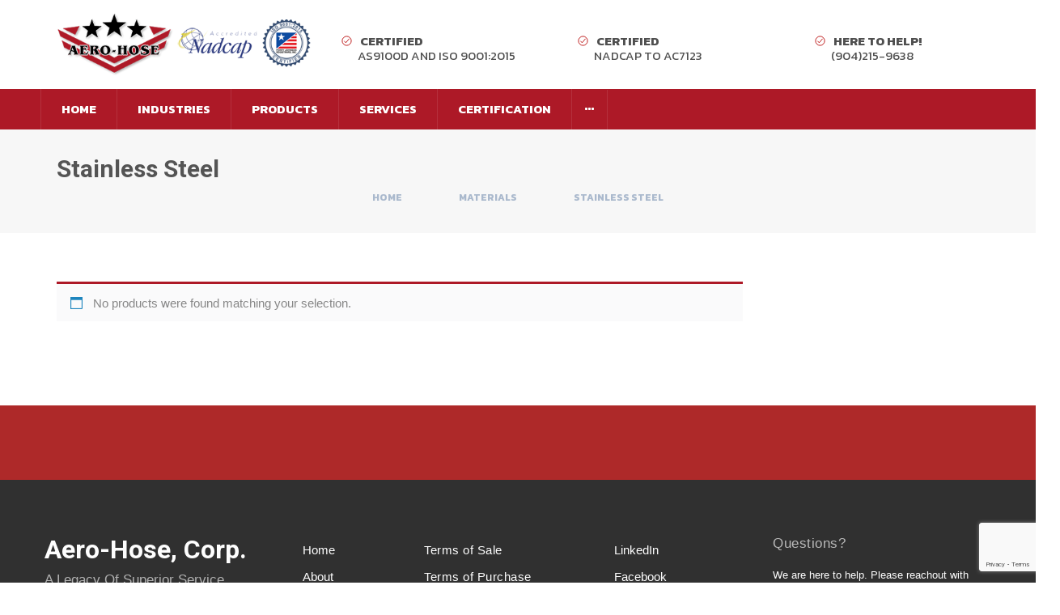

--- FILE ---
content_type: text/html; charset=UTF-8
request_url: https://aero-hose.com/product-category/materials/stainless-steel/
body_size: 18443
content:
<!DOCTYPE html>
<html lang="en-US" prefix="og: https://ogp.me/ns#" class="no-js">
<head>
    <meta charset="UTF-8">
    <meta name="viewport" content="width=device-width, minimum-scale=1.0, maximum-scale=1.0, user-scalable=no">
    <link rel="profile" href="//gmpg.org/xfn/11">
    <link rel="pingback" href="https://aero-hose.com/xmlrpc.php">
    <script type="module" src="//unpkg.com/ionicons@5.4.0/dist/ionicons/ionicons.esm.js"></script>
   <meta name="majestic-site-verification" content="MJ12_65f158e6-b174-41e9-8d67-b6e18a04a032"> 
	
<!-- Search Engine Optimization by Rank Math PRO - https://rankmath.com/ -->
<title>Stainless Steel Aerospace Hose Assembly</title>
<meta name="description" content="Stainless Steel hose"/>
<meta name="robots" content="follow, noindex"/>
<meta property="og:locale" content="en_US" />
<meta property="og:type" content="article" />
<meta property="og:title" content="Stainless Steel Aerospace Hose Assembly" />
<meta property="og:description" content="Stainless Steel hose" />
<meta property="og:url" content="https://aero-hose.com/product-category/materials/stainless-steel/" />
<meta property="og:site_name" content="Aero-Hose, Corp." />
<meta property="article:publisher" content="https://www.facebook.com/AeroHoseCorp" />
<meta name="twitter:card" content="summary" />
<meta name="twitter:title" content="Stainless Steel Aerospace Hose Assembly" />
<meta name="twitter:description" content="Stainless Steel hose" />
<script type="application/ld+json" class="rank-math-schema-pro">{"@context":"https://schema.org","@graph":[{"@type":"WebSite","@id":"https://aero-hose.com/#website","url":"https://aero-hose.com","name":"Aero-Hose, Corp.","publisher":{"@id":"https://aero-hose.com/#organization"},"inLanguage":"en-US"},{"@type":["Corporation","Organization"],"@id":"https://aero-hose.com/#organization","name":"Aero-Hose, Corp.","url":"https://aero-hose.com","email":"info@aero-hose.com","logo":{"@type":"ImageObject","@id":"https://aero-hose.com/#logo","url":"https://cdn15.aero-hose.com/wp-content/uploads/2021/04/logo-round-250T.png","caption":"Aero-Hose, Corp.","inLanguage":"en-US","width":"256","height":"256"}},{"@type":"LocalBusiness","name":"Aero-Hose, Corp.","address":{"@type":"PostalAddress","postalCode":"32003","streetAddress":"1845 Town Center Blvd. #140","addressCountry":"United States"},"image":"https://cdn15.aero-hose.com/wp-content/uploads/2021/07/aero-hose-logo-full-color-cert30.png","aggregateRating":{"@type":"AggregateRating","ratingValue":"4.7","ratingCount":"34","reviewCount":"34"},"openingHoursSpecification":{"@type":"OpeningHoursSpecification","opens":"08:00","closes":"17:00","dayOfWeek":["Monday","Tuesday","Wednesday","Thursday","Friday"]},"telephone":"(904) 215-9638","priceRange":"$","url":"https://aero-hose.com/"},{"@type":"ContactPage","@id":"https://aero-hose.com/aero-hose-shop-contact-us-today/#webpage","url":"https://aero-hose.com/aero-hose-shop-contact-us-today/","name":"Aero Hose Shop! The #1 best Aerospace Hose Manufacture","datePublished":"2021-04-23T13:03:45+00:00","dateModified":"2022-04-15T13:30:35+00:00","author":{"@id":"https://aero-hose.com/author/martinehrhard/"},"isPartOf":{"@id":"https://aero-hose.com/#website"},"primaryImageOfPage":{"@id":"https://cdn15.aero-hose.com/wp-content/uploads/2021/04/military-aircraft-istock-1151141434-min-1.jpg?strip=all&amp;lossy=1&amp;ssl=1"},"inLanguage":"en-US","breadcrumb":{"@id":"https://aero-hose.com/aero-hose-shop-contact-us-today/#breadcrumb"}},{"@type":"Organization","@id":"https://aero-hose.com/#organization","name":"Aero-Hose, Corp.","sameAs":["https://www.facebook.com/AeroHoseCorp"]},{"@type":"WebSite","@id":"https://aero-hose.com/#website","url":"https://aero-hose.com","name":"Aero-Hose, Corp.","publisher":{"@id":"https://aero-hose.com/#organization"},"inLanguage":"en-US"},{"@type":"BreadcrumbList","@id":"https://aero-hose.com/product-category/materials/stainless-steel/#breadcrumb","itemListElement":[{"@type":"ListItem","position":"1","item":{"@id":"https://aero-hose.com","name":"Home"}},{"@type":"ListItem","position":"2","item":{"@id":"https://aero-hose.com/product-category/materials/stainless-steel/","name":"Stainless Steel"}}]},{"@type":"CollectionPage","@id":"https://aero-hose.com/product-category/materials/stainless-steel/#webpage","url":"https://aero-hose.com/product-category/materials/stainless-steel/","name":"Stainless Steel Aerospace Hose Assembly","isPartOf":{"@id":"https://aero-hose.com/#website"},"inLanguage":"en-US","breadcrumb":{"@id":"https://aero-hose.com/product-category/materials/stainless-steel/#breadcrumb"}}]}</script>
<link rel='stylesheet' id='cf7ic_style-css' href='https://aero-hose.com/wp-content/plugins/contact-form-7-image-captcha/css/cf7ic-style.css' type='text/css' media='all' />
<link rel='stylesheet' id='wpa-css-css' href='https://aero-hose.com/wp-content/plugins/wp-attachments/styles/0/wpa.css' type='text/css' media='all' />
<style id='classic-theme-styles-inline-css' type='text/css'>
/*! This file is auto-generated */
.wp-block-button__link{color:#fff;background-color:#32373c;border-radius:9999px;box-shadow:none;text-decoration:none;padding:calc(.667em + 2px) calc(1.333em + 2px);font-size:1.125em}.wp-block-file__button{background:#32373c;color:#fff;text-decoration:none}
</style>
<style id='global-styles-inline-css' type='text/css'>
body{--wp--preset--color--black: #000000;--wp--preset--color--cyan-bluish-gray: #abb8c3;--wp--preset--color--white: #ffffff;--wp--preset--color--pale-pink: #f78da7;--wp--preset--color--vivid-red: #cf2e2e;--wp--preset--color--luminous-vivid-orange: #ff6900;--wp--preset--color--luminous-vivid-amber: #fcb900;--wp--preset--color--light-green-cyan: #7bdcb5;--wp--preset--color--vivid-green-cyan: #00d084;--wp--preset--color--pale-cyan-blue: #8ed1fc;--wp--preset--color--vivid-cyan-blue: #0693e3;--wp--preset--color--vivid-purple: #9b51e0;--wp--preset--gradient--vivid-cyan-blue-to-vivid-purple: linear-gradient(135deg,rgba(6,147,227,1) 0%,rgb(155,81,224) 100%);--wp--preset--gradient--light-green-cyan-to-vivid-green-cyan: linear-gradient(135deg,rgb(122,220,180) 0%,rgb(0,208,130) 100%);--wp--preset--gradient--luminous-vivid-amber-to-luminous-vivid-orange: linear-gradient(135deg,rgba(252,185,0,1) 0%,rgba(255,105,0,1) 100%);--wp--preset--gradient--luminous-vivid-orange-to-vivid-red: linear-gradient(135deg,rgba(255,105,0,1) 0%,rgb(207,46,46) 100%);--wp--preset--gradient--very-light-gray-to-cyan-bluish-gray: linear-gradient(135deg,rgb(238,238,238) 0%,rgb(169,184,195) 100%);--wp--preset--gradient--cool-to-warm-spectrum: linear-gradient(135deg,rgb(74,234,220) 0%,rgb(151,120,209) 20%,rgb(207,42,186) 40%,rgb(238,44,130) 60%,rgb(251,105,98) 80%,rgb(254,248,76) 100%);--wp--preset--gradient--blush-light-purple: linear-gradient(135deg,rgb(255,206,236) 0%,rgb(152,150,240) 100%);--wp--preset--gradient--blush-bordeaux: linear-gradient(135deg,rgb(254,205,165) 0%,rgb(254,45,45) 50%,rgb(107,0,62) 100%);--wp--preset--gradient--luminous-dusk: linear-gradient(135deg,rgb(255,203,112) 0%,rgb(199,81,192) 50%,rgb(65,88,208) 100%);--wp--preset--gradient--pale-ocean: linear-gradient(135deg,rgb(255,245,203) 0%,rgb(182,227,212) 50%,rgb(51,167,181) 100%);--wp--preset--gradient--electric-grass: linear-gradient(135deg,rgb(202,248,128) 0%,rgb(113,206,126) 100%);--wp--preset--gradient--midnight: linear-gradient(135deg,rgb(2,3,129) 0%,rgb(40,116,252) 100%);--wp--preset--font-size--small: 13px;--wp--preset--font-size--medium: 20px;--wp--preset--font-size--large: 36px;--wp--preset--font-size--x-large: 42px;--wp--preset--spacing--20: 0.44rem;--wp--preset--spacing--30: 0.67rem;--wp--preset--spacing--40: 1rem;--wp--preset--spacing--50: 1.5rem;--wp--preset--spacing--60: 2.25rem;--wp--preset--spacing--70: 3.38rem;--wp--preset--spacing--80: 5.06rem;--wp--preset--shadow--natural: 6px 6px 9px rgba(0, 0, 0, 0.2);--wp--preset--shadow--deep: 12px 12px 50px rgba(0, 0, 0, 0.4);--wp--preset--shadow--sharp: 6px 6px 0px rgba(0, 0, 0, 0.2);--wp--preset--shadow--outlined: 6px 6px 0px -3px rgba(255, 255, 255, 1), 6px 6px rgba(0, 0, 0, 1);--wp--preset--shadow--crisp: 6px 6px 0px rgba(0, 0, 0, 1);}:where(.is-layout-flex){gap: 0.5em;}:where(.is-layout-grid){gap: 0.5em;}body .is-layout-flex{display: flex;}body .is-layout-flex{flex-wrap: wrap;align-items: center;}body .is-layout-flex > *{margin: 0;}body .is-layout-grid{display: grid;}body .is-layout-grid > *{margin: 0;}:where(.wp-block-columns.is-layout-flex){gap: 2em;}:where(.wp-block-columns.is-layout-grid){gap: 2em;}:where(.wp-block-post-template.is-layout-flex){gap: 1.25em;}:where(.wp-block-post-template.is-layout-grid){gap: 1.25em;}.has-black-color{color: var(--wp--preset--color--black) !important;}.has-cyan-bluish-gray-color{color: var(--wp--preset--color--cyan-bluish-gray) !important;}.has-white-color{color: var(--wp--preset--color--white) !important;}.has-pale-pink-color{color: var(--wp--preset--color--pale-pink) !important;}.has-vivid-red-color{color: var(--wp--preset--color--vivid-red) !important;}.has-luminous-vivid-orange-color{color: var(--wp--preset--color--luminous-vivid-orange) !important;}.has-luminous-vivid-amber-color{color: var(--wp--preset--color--luminous-vivid-amber) !important;}.has-light-green-cyan-color{color: var(--wp--preset--color--light-green-cyan) !important;}.has-vivid-green-cyan-color{color: var(--wp--preset--color--vivid-green-cyan) !important;}.has-pale-cyan-blue-color{color: var(--wp--preset--color--pale-cyan-blue) !important;}.has-vivid-cyan-blue-color{color: var(--wp--preset--color--vivid-cyan-blue) !important;}.has-vivid-purple-color{color: var(--wp--preset--color--vivid-purple) !important;}.has-black-background-color{background-color: var(--wp--preset--color--black) !important;}.has-cyan-bluish-gray-background-color{background-color: var(--wp--preset--color--cyan-bluish-gray) !important;}.has-white-background-color{background-color: var(--wp--preset--color--white) !important;}.has-pale-pink-background-color{background-color: var(--wp--preset--color--pale-pink) !important;}.has-vivid-red-background-color{background-color: var(--wp--preset--color--vivid-red) !important;}.has-luminous-vivid-orange-background-color{background-color: var(--wp--preset--color--luminous-vivid-orange) !important;}.has-luminous-vivid-amber-background-color{background-color: var(--wp--preset--color--luminous-vivid-amber) !important;}.has-light-green-cyan-background-color{background-color: var(--wp--preset--color--light-green-cyan) !important;}.has-vivid-green-cyan-background-color{background-color: var(--wp--preset--color--vivid-green-cyan) !important;}.has-pale-cyan-blue-background-color{background-color: var(--wp--preset--color--pale-cyan-blue) !important;}.has-vivid-cyan-blue-background-color{background-color: var(--wp--preset--color--vivid-cyan-blue) !important;}.has-vivid-purple-background-color{background-color: var(--wp--preset--color--vivid-purple) !important;}.has-black-border-color{border-color: var(--wp--preset--color--black) !important;}.has-cyan-bluish-gray-border-color{border-color: var(--wp--preset--color--cyan-bluish-gray) !important;}.has-white-border-color{border-color: var(--wp--preset--color--white) !important;}.has-pale-pink-border-color{border-color: var(--wp--preset--color--pale-pink) !important;}.has-vivid-red-border-color{border-color: var(--wp--preset--color--vivid-red) !important;}.has-luminous-vivid-orange-border-color{border-color: var(--wp--preset--color--luminous-vivid-orange) !important;}.has-luminous-vivid-amber-border-color{border-color: var(--wp--preset--color--luminous-vivid-amber) !important;}.has-light-green-cyan-border-color{border-color: var(--wp--preset--color--light-green-cyan) !important;}.has-vivid-green-cyan-border-color{border-color: var(--wp--preset--color--vivid-green-cyan) !important;}.has-pale-cyan-blue-border-color{border-color: var(--wp--preset--color--pale-cyan-blue) !important;}.has-vivid-cyan-blue-border-color{border-color: var(--wp--preset--color--vivid-cyan-blue) !important;}.has-vivid-purple-border-color{border-color: var(--wp--preset--color--vivid-purple) !important;}.has-vivid-cyan-blue-to-vivid-purple-gradient-background{background: var(--wp--preset--gradient--vivid-cyan-blue-to-vivid-purple) !important;}.has-light-green-cyan-to-vivid-green-cyan-gradient-background{background: var(--wp--preset--gradient--light-green-cyan-to-vivid-green-cyan) !important;}.has-luminous-vivid-amber-to-luminous-vivid-orange-gradient-background{background: var(--wp--preset--gradient--luminous-vivid-amber-to-luminous-vivid-orange) !important;}.has-luminous-vivid-orange-to-vivid-red-gradient-background{background: var(--wp--preset--gradient--luminous-vivid-orange-to-vivid-red) !important;}.has-very-light-gray-to-cyan-bluish-gray-gradient-background{background: var(--wp--preset--gradient--very-light-gray-to-cyan-bluish-gray) !important;}.has-cool-to-warm-spectrum-gradient-background{background: var(--wp--preset--gradient--cool-to-warm-spectrum) !important;}.has-blush-light-purple-gradient-background{background: var(--wp--preset--gradient--blush-light-purple) !important;}.has-blush-bordeaux-gradient-background{background: var(--wp--preset--gradient--blush-bordeaux) !important;}.has-luminous-dusk-gradient-background{background: var(--wp--preset--gradient--luminous-dusk) !important;}.has-pale-ocean-gradient-background{background: var(--wp--preset--gradient--pale-ocean) !important;}.has-electric-grass-gradient-background{background: var(--wp--preset--gradient--electric-grass) !important;}.has-midnight-gradient-background{background: var(--wp--preset--gradient--midnight) !important;}.has-small-font-size{font-size: var(--wp--preset--font-size--small) !important;}.has-medium-font-size{font-size: var(--wp--preset--font-size--medium) !important;}.has-large-font-size{font-size: var(--wp--preset--font-size--large) !important;}.has-x-large-font-size{font-size: var(--wp--preset--font-size--x-large) !important;}
.wp-block-navigation a:where(:not(.wp-element-button)){color: inherit;}
:where(.wp-block-post-template.is-layout-flex){gap: 1.25em;}:where(.wp-block-post-template.is-layout-grid){gap: 1.25em;}
:where(.wp-block-columns.is-layout-flex){gap: 2em;}:where(.wp-block-columns.is-layout-grid){gap: 2em;}
.wp-block-pullquote{font-size: 1.5em;line-height: 1.6;}
</style>
<link rel='stylesheet' id='rs-plugin-settings-css' href='https://aero-hose.com/wp-content/plugins/revslider-nul/public/assets/css/rs6.css' type='text/css' media='all' />
<style id='rs-plugin-settings-inline-css' type='text/css'>
#rs-demo-id {}
</style>
<link rel='stylesheet' id='widgetopts-styles-css' href='https://aero-hose.com/wp-content/plugins/widget-options/assets/css/widget-options.css' type='text/css' media='all' />
<link rel='stylesheet' id='woocommerce-layout-css' href='https://aero-hose.com/wp-content/plugins/woocommerce/assets/css/woocommerce-layout.css' type='text/css' media='all' />
<link rel='stylesheet' id='woocommerce-smallscreen-css' href='https://aero-hose.com/wp-content/plugins/woocommerce/assets/css/woocommerce-smallscreen.css' type='text/css' media='only screen and (max-width: 768px)' />
<link rel='stylesheet' id='woocommerce-general-css' href='https://aero-hose.com/wp-content/plugins/woocommerce/assets/css/woocommerce.css' type='text/css' media='all' />
<style id='woocommerce-inline-inline-css' type='text/css'>
.woocommerce form .form-row .required { visibility: hidden; }
</style>
<link rel='stylesheet' id='wp-job-manager-job-listings-css' href='https://aero-hose.com/wp-content/plugins/wp-job-manager/assets/dist/css/job-listings.css' type='text/css' media='all' />
<link rel='stylesheet' id='oildrop-fonts-css' href='//fonts.googleapis.com/css?family=Open+Sans%3A300%2C300italic%2C400%2C400italic%2C600%2C600italic%2C700%2C700italic%2C800%2C800italic%7CRoboto%3A400%2C400i%2C500%2C500i%2C700%2C700i%2C900%7CKanit%3A400%2C400i%2C700%2C700i&#038;subset=latin%2Clatin-ext' type='text/css' media='all' />
<link rel='stylesheet' id='oildrop-vendors-css' href='https://aero-hose.com/wp-content/themes/oildrop/vendors/vendors.min.css' type='text/css' media='all' />
<link rel='stylesheet' id='fw-ext-forms-default-styles-css' href='https://aero-hose.com/wp-content/plugins/unyson/framework/extensions/forms/static/css/frontend.css' type='text/css' media='all' />
<link rel='stylesheet' id='oildrop-theme-css' href='https://aero-hose.com/wp-content/themes/oildrop/css/theme.css' type='text/css' media='all' />
<link rel='stylesheet' id='oildrop-unyson-css' href='https://aero-hose.com/wp-content/themes/oildrop/css/unyson.css' type='text/css' media='all' />
<link rel='stylesheet' id='oildrop-style-css' href='https://aero-hose.com/wp-content/themes/oildrop/style.css' type='text/css' media='all' />
<style id='oildrop-style-inline-css' type='text/css'>
	/* Color Scheme */
	
	
	.c-header-textcolor     { color: #3d3d3d; }
	.bg-header-textcolor    { background-color: #3d3d3d; }
	.brd-header-textcolor   { border-color: #3d3d3d; }
	
	.c-background-color     { color: #ffffff; }
	.bg-background-color    { background-color: #ffffff; }
	.brd-background-color   { border-color: #ffffff; }
	
	.c-content-background   { color: #ffffff; }
	.bg-content-background  { background-color: #ffffff; }
	.brd-content-background { border-color: #ffffff; }
	
	.c-content-textcolor    { color: #878787; }
	.bg-content-textcolor   { background-color: #878787; }
	.brd-content-textcolor  { border-color: #878787; }
	
	.c-accent-color         { color: #ad1927; }
	.bg-accent-color        { background-color: #ad1927; }
	.brd-accent-color       { border-color: #ad1927; }
	
	.c-accent-color-2       { color: #424242; }
	.bg-accent-color-2      { background-color: #424242; }
	.brd-accent-color-2     { border-color: #424242; }
	

	/** 
	 * Header Textcolor
	 * ----------------
	 */
	 
	h1, h2, h3, h4, h5, h6,
	.widget-title,
	.entry-header-wrapper .page-title,
	.post__inner > h2 > a,
	.fw-iconbox--left .fw-iconbox__title h3,
	.fw-iconbox--top .fw-iconbox__title h3,
	.fw-iconbox--left .fw-iconbox__title h3 a,
	.fw-iconbox--top .fw-iconbox__title h3 a,
	.recent-posts__title,
	.fw-testimonials__name,
	.oildrop-getaquote h2,
	.fw-iconbox--left .fw-iconbox__text strong,
	.fw-iconbox--left .fw-iconbox__text span,
	.fw-package .fw-heading-row span,
	.fw-skills-bar .progress-title, .fw-skills-bar .progress-level,
	blockquote cite,
	blockquote cite a,
	.page_title_404,
	.front-posts-layout--1col .entry-title, 
	.front-posts-layout--1colws .entry-title,
	.front-posts-layout--1colwsl .entry-title,
	.front-posts-layout--1col .entry-title a,
	.front-posts-layout--1colws .entry-title a,
	.front-posts-layout--1colwsl .entry-title a,
	.format-link .the-content a,
	.chat-transcript .chat-row.chat-speaker-2 .chat-author,
	.widget_recent_comments li a,
	.portfolio--alternate .portfolio__title a, .portfolio--extended .portfolio__title a,
	.fw-team .fw-team__name a,
	.member-team-wrapper #cctContactForm ul li label,
	.woocommerce ul.cart_list li a, .woocommerce ul.product_list_widget li a,
	.woocommerce ul.products li.product h3
	{
		color: #3d3d3d;
	}
	.title-block .title,
	.title-block .sub
	{
		color: #3d3d3d !important;
	}
	
	
	/** 
	 * Site Background
	 * ---------------
	 */
	
	/*.fw-container,*/
	/*.unyson_content,*/
	/*.bg-image-overlay,*/
	#primary,
	.content-area,
	.entry-content,
	.site-content,
	.error404 .site-content,
	.entry-content__inner,
	.fw-page-builder-content,
	body,
	#preloader,
	{
		background-color: #ffffff !important;
	}
	
	.fw-accordion__title a.collapsed,
	
	input, textarea,
	
	.section-dark-bg .oildrop-getaquote input[type="text"],
	.section-dark-bg .oildrop-getaquote input[type="email"],
	.section-dark-bg .oildrop-getaquote input[type="tel"],
	.section-dark-bg .oildrop-getaquote input[type="number"],
	.section-dark-bg .oildrop-getaquote input[type="url"],
	.section-dark-bg .oildrop-getaquote input[type="password"],
	.section-dark-bg .oildrop-getaquote input[type="search"],
	.section-dark-bg .oildrop-getaquote input[type="date"],
	.section-dark-bg .oildrop-getaquote input[type="time"],
	.section-dark-bg .oildrop-getaquote input[type="datetime-local"],
	.section-dark-bg .oildrop-getaquote input[type="month"],
	.section-dark-bg .oildrop-getaquote textarea
	
	{
		background-color: #ffffff;
	}
	
	input, textarea
	{
		border-color: #ffffff;
	}
	
	
	/** 
	 * Content Background
	 * ---------------
	 */
	 
	.section-dark-bg input[type="text"],
	.section-dark-bg input[type="email"],
	.section-dark-bg input[type="tel"],
	.section-dark-bg input[type="number"],
	.section-dark-bg input[type="url"],
	.section-dark-bg input[type="password"],
	.section-dark-bg input[type="search"],
	.section-dark-bg input[type="date"],
	.section-dark-bg input[type="time"],
	.section-dark-bg input[type="datetime-local"],
	.section-dark-bg input[type="month"],
	.section-dark-bg textarea,
	
	.layout-3 .recent-posts__content,
	.error404 .site-content,
	.entry-content .col-content,
	.format-video .entry-content,
	.format-link .entry-content,
	.post__inner,
	.secondary input, .secondary textarea,
	.widget_product_tag_cloud .tagcloud a, .widget_tag_cloud .tagcloud a,
	.single-fw-portfolio .entry-content__inner,
	.tax-fw-services-category .site-content, .post-type-archive-fw-services .site-content,
	.single-fw-services .site-content,
	.tax-team_category .content-area,
	.post-type-archive-team_member .content-area,
	.single-team_member .content-area,
	.oildrop-getaquote,
	.page .entry-content__inner,
	.fw-action,
	.woocommerce .site-content
	{
		background-color: #ffffff;
	}	
	@media screen and (min-width: 768px) {
		.single-post .entry-content__inner {
		    background-color: #ffffff;
		}
	}
	.secondary input, .secondary textarea
	{
		border-color: #ffffff;
	}
	
	
	/** 
	 * Content Textcolor
	 * -----------------
	 */
	
    body,
    caption,
    /*.social-navigation a,*/ /* cause: bad hover effect in footer socials */
     .social-navigation a::before,
    .woocommerce div.product span.price del,
    .woocommerce div.product p.price del,
    .woocommerce div.product .woocommerce-tabs ul.tabs > li > a,
    .woocommerce ul.products li.product .price del,
    .woocommerce nav.woocommerce-pagination ul li span.current,
    .woocommerce nav.woocommerce-pagination ul li a:hover,
    .woocommerce nav.woocommerce-pagination ul li a:focus,
    .woocommerce a.button.alt.disabled, .woocommerce a.button.alt:disabled, .woocommerce a.button.alt:disabled[disabled],
    .woocommerce a.button.alt.disabled:hover, .woocommerce a.button.alt:disabled:hover,
    .woocommerce a.button.alt:disabled[disabled]:hover,
    .woocommerce button.button.alt.disabled,
    .woocommerce button.button.alt:disabled,
    .woocommerce button.button.alt:disabled[disabled],
    .woocommerce button.button.alt.disabled:hover,
    .woocommerce button.button.alt:disabled:hover,
    .woocommerce button.button.alt:disabled[disabled]:hover,
    .woocommerce input.button.alt.disabled,
    .woocommerce input.button.alt:disabled,
    .woocommerce input.button.alt:disabled[disabled],
    .woocommerce input.button.alt.disabled:hover,
    .woocommerce input.button.alt:disabled:hover,
    .woocommerce input.button.alt:disabled[disabled]:hover,
    .woocommerce #respond input#submit.alt.disabled,
    .woocommerce #respond input#submit.alt:disabled,
    .woocommerce #respond input#submit.alt:disabled[disabled],
    .woocommerce #respond input#submit.alt.disabled:hover,
    .woocommerce #respond input#submit.alt:disabled:hover,
    .woocommerce #respond input#submit.alt:disabled[disabled]:hover,
    .woocommerce-message,
    .woocommerce-error,
    .woocommerce-info,
    
    .page_message_404,
    .format-quote .entry-content .post-content blockquote small,
    .format-aside .entry-content .entry-title + .posted-on,
    .format-aside .entry-content .entry-title + .posted-on a,
    .format-status .entry-content .post-content--status,
    .format-status .entry-content .post-content--status + .posted-on,
    .fw-iconbox--left .fw-iconbox__text,
    .fw-listbox a,
    .widget_nav_menu li a,
    .footer .widget a
	{
	    color: #878787;
	}

    ::-webkit-input-placeholder {
      color: #878787;
    }
    
    :-moz-placeholder {
      color: #878787;
    }
    
    ::-moz-placeholder {
      color: #878787;
    }
    
    :-ms-input-placeholder {
      color: #878787;
    }
	
	
/**
 * Accent Color
 * ------------
 */

#preloader-status {
  color: #ad1927;
}
	
.fw-theme-bg-color-1 {
  background-color: #ad1927;
}
.fw-theme-color-1 {
  color: #ad1927;
}
.spinner > div {
  background-color: #ad1927;
}
@-webkit-keyframes stretchdelay {
  0%,
  40%,
  100% {
    -webkit-transform: scaleY(0.4);
    background-color: #ad1927;
  }
  20% {
    -webkit-transform: scaleY(1);
    background-color: #30355d;
  }
}
@keyframes stretchdelay {
  0%,
  40%,
  100% {
    transform: scaleY(0.4);
    -webkit-transform: scaleY(0.4);
    background-color: #ad1927;
  }
  20% {
    transform: scaleY(1);
    -webkit-transform: scaleY(1);
    background-color: #30355d;
  }
}
.page .entry-content__inner {
  border-bottom-color: #ad1927;
}
.title-colored .h1, .title-colored h1,
.title-colored .h2, .title-colored h2,
.title-colored .h3, .title-colored h3,
.title-colored .h4, .title-colored h4,
.title-colored .h5, .title-colored h5,
.title-colored .h6, .title-colored h6 {
  color: #ad1927;
}
b,
strong {
  color: #ad1927; /*light blue (see section 'Feedback' on main page) */
}
blockquote {
  border-left-color: #ad1927;
}
acronym,
abbr[title] {
  border-bottom-color: #ad1927;
}
/* Dropcaps */
body.dropcaps1:not(.home):not(.blog):not(.archive) .entry-content > .page-title + p:first-letter,
body.dropcaps1:not(.home):not(.blog):not(.archive) .entry-content > p:first-child:first-letter,
body.dropcaps1:not(.home):not(.blog):not(.archive) .entry-content .post__inner .post-content > p:first-child:first-letter,
p.dropcaps1:first-letter {
  color: #ad1927;
}

.btn,
.button,
button,
input[type="button"],
input[type="reset"],
input[type="submit"] {
  background-color: #ad1927;
}
a:hover, a:focus, a:active,
a:hover strong,
a:focus strong,
a:active strong {
  color: #ad1927;
}
strong a {
  color: #ad1927; /*light blue (see section 'Feedback' on main page) */
}
a strong {
    color: #ad1927; /*light blue (see section 'Feedback' on main page) */
}
.excerpt-more .more-link {
  color: #ad1927;
}	
.create-menu a:hover, .create-menu a:focus {
  color: #ad1927;
}
.main-nav ul li a:focus, .main-nav ul li a:hover {
  color: #ad1927;
}
.main-nav ul li ul {
  border-color: #ad1927;
}
.main-nav ul li ul li a:focus, .main-nav ul li ul li a:hover {
  color: #ad1927;
}
.main-nav > ul > li.marked a {
  background-color: #ad1927;
}
.header__style2 .main-nav > ul > li.marked a:hover, .header__style2 .main-nav > ul > li.marked a:focus {
  color: #ad1927;
}
.social-navigation a:hover, .social-navigation a:hover::before {
  color: #ad1927;
}
.post-navigation .meta-nav {
  color: #ad1927;
}
.pagination .current,
.pagination a:hover,
.pagination a:focus {
  color: #ad1927;
}
.page-links > span:not(.page-links-title),
.page-links .current,
.page-links a:hover,
.page-links a:focus {
  color: #ad1927;
}
.site .skip-link {
  color: #ad1927;
}

.header__row1 a:hover, .header__row1 a:focus {
  color: #ad1927;
}

.header__row3 {
  background-color: #ad1927;
}
.header__row3 a:hover,
.header__row3 a:focus {
  color: #ad1927;
}
a.header__contact-item-btn {
  color: #ad1927;
}
.header__row3 a.header__contact-item-btn {
  color: #ad1927 !important;
}

.widget_calendar .calendar__navigation,
.widget_calendar #wp-calendar th#today,
.widget_calendar #wp-calendar td#today,
.posts-slider__category a,
.woocommerce .widget_price_filter .ui-slider .ui-slider-handle,
.woocommerce .widget_price_filter .ui-slider .ui-slider-range,
.front-posts-layout--2col .post__media,
.front-posts-layout--2colws .post__media,
.front-posts-layout--2colwsl .post__media,
.search .entry-content .post__media,
.archive .entry-content .post__media,
.single .post-thumbnail,
.homepage_link a,
.single .featured-media.status-wrap,
.format-video .post__media,
.single-format-video .post__media,
.format-image .post__media a.post-thumbnail,
.format-gallery .post__media .gallery,
.single-format-gallery .post__media .gallery,
.header__row1 a.header__contact-item-btn {
  background-color: #ad1927;
}
.header__top-menu .top-menu ul li .fa,
.header__top-menu .top-menu ul li .rt-icon,
.header__top-menu .top-menu ul li [class^="flaticon-"],
.header__top-menu .top-menu ul li [class*=" flaticon-"],
.blogdescr a > span,
.widget_recent_comments .comment-author-link,
.widget_recent_comments .comment-datetime,
.widget_recent_comments .comment-author-link a,
.widget_rss .rss-date,
ul.widget-contacts-table .rt-icon,
.recent-posts__category a,
.posts-slider__date,
.recent-projects-title,
.site__sidebar .mc4wp-form .mc4wp_button_position_absolute .fa,
.widget-width__side .mc4wp-form .mc4wp_button_position_absolute .fa,
.woocommerce div.product span.price,
.woocommerce div.product p.price,
.woocommerce div.product span.price ins,
.woocommerce div.product p.price ins,
.member-team-wrapper #cct_contact_error,
.member-contacts .rt-icon,
.front-posts-layout--2col .excerpt-more .more-link,
.front-posts-layout--2colws .excerpt-more .more-link,
.front-posts-layout--2colwsl .excerpt-more .more-link,
.before-title a,
.after-content .edit-link a,
.after-content .cat-links a,
.after-content .tags-links a,
.error404 .search-form input[type="submit"],
.chat-transcript .chat-author,
.format-quote .entry-content .post-content blockquote cite,
.format-quote .entry-content .post-content blockquote cite a,
.format-quote.has-post-thumbnail .entry-title,
.format-quote.has-post-thumbnail .entry-title a,
.format-quote.has-post-thumbnail .entry-content .post-content blockquote cite,
.format-quote.has-post-thumbnail .entry-content .post-content blockquote cite a,
.format-aside.has-post-thumbnail .entry-title,
.format-aside.has-post-thumbnail .entry-title a,
.format-status .entry-content .post-content--status,
.format-status.has-post-thumbnail .entry-title,
.format-status.has-post-thumbnail .entry-title a,
.author-info .author-link,
.comment-author,
.comment-author a,
.copyright .fa,
.copyright .rt-icon,
.header__top-menu .top-menu ul li strong {
  color: #ad1927;
}
@media (min-width: 1045px) {
  .is-sticky .header__row3.header-sticky-2 {
    background-color: #ad1927;
  }
}
.site__sidebar .widget-title::before {
  background-color: #ad1927;
}
.widget_archive li a::before {
  color: #ad1927;
}
.widget_categories li a::before {
  color: #ad1927;
}
.widget_nav_menu li a::before {
  color: #ad1927;
}
.widget_pages li a::before {
  color: #ad1927;
}
.widget_recent_comments li a:hover, .widget_recent_comments li a:focus {
  color: #ad1927;
}
.working-hours ul li::before {
  color: #ad1927;
}
.layout-3 .recent-posts__content,
.layout-2 .recent-posts__content {
  border-bottom-color: #ad1927;
}
.rp-carousel__category a:hover {
  color: #ad1927;
}
.rp-carousel__title a:hover, .rp-carousel__title a:focus {
  color: #ad1927;
}
.rp-show-description .rp-carousel__image::after {
  background-color: #ad1927;
}
.rp-show-description .rp-carousel__content {
  border-bottom-color: #ad1927;
}
.rp-show-description .rp-carousel__title a:hover, .rp-show-description .rp-carousel__title a:focus {
  color: #ad1927;
}
.posts-slider__title a:hover, .posts-slider__title a:active, .posts-slider__title a:focus {
  color: #ad1927;
}
.recent-projects-item-content .overlay::before {
  background-color: #ad1927;
}
.recent-projects-item-content .overlay::after {
  background-color: #ad1927;
}
.recent-projects-item-content:hover .recent-projects-title a,
.recent-projects-item-content:hover .recent-projects-title a:focus,
.recent-projects-item-content:hover .recent-projects-title a:active {
  color: #ad1927;
}
.rpj-carousel__image a::after {
  background-color: #ad1927;
}
.oildrop-getaquote {
  border-top-color: #ad1927;
}
.woocommerce div.product div.images .zoom::after {
  background-color: #ad1927;
}
.woocommerce div.product .woocommerce-tabs ul.tabs > li > a:hover {
  border-color: #ad1927;
}
.woocommerce span.onsale::before {
  border-top-color: #ad1927;
}
.woocommerce ul.products li.product h3::before {
  color: #ad1927;
}
.woocommerce ul.products li.product .product__thumbnail::after {
  background-color: #ad1927;
}
.woocommerce ul.products li.product .price {
  color: #ad1927;
}
.woocommerce a.button,
.woocommerce button.button,
.woocommerce input.button,
.woocommerce #respond input#submit {
  background-color: #ad1927;
}
.woocommerce a.button.alt:hover,
.woocommerce button.button.alt:hover,
.woocommerce input.button.alt:hover,
.woocommerce #respond input#submit.alt:hover {
  background-color: #ad1927;
}
.woocommerce ul.product_list_widget:not(.cart_list) li a .image-wrap::after {
  background-color: #ad1927;
}
.woocommerce-message,
.woocommerce-error,
.woocommerce-info {
  border-top-color: #ad1927;
}
.front-posts-layout--1col .post__inner,
.front-posts-layout--1colws .post__inner,
.front-posts-layout--1colwsl .post__inner {
  border-bottom-color: #ad1927;
}
@media (min-width: 568px) {
  .front-posts-layout--1col .has-oembed,
  .front-posts-layout--1colws .has-oembed,
  .front-posts-layout--1colwsl .has-oembed {
    border-bottom-color: #ad1927;
  }
}
.front-posts-layout--1col .entry-title a:hover,
.front-posts-layout--1colws .entry-title a:hover,
.front-posts-layout--1colwsl .entry-title a:hover {
  color: #ad1927;
}
.front-posts-layout--2col .post__media a.post-thumbnail,
.front-posts-layout--2colws .post__media a.post-thumbnail,
.front-posts-layout--2colwsl .post__media a.post-thumbnail {
  border-top-color: #ad1927;
}
.front-posts-layout--2col .entry-title a:hover,
.front-posts-layout--2colws .entry-title a:hover,
.front-posts-layout--2colwsl .entry-title a:hover {
  color: #ad1927;
}
.search .entry-content,
.archive .entry-content {
  border-bottom-color: #ad1927;
}
.single-post .entry-content__inner {
  border-bottom-color: #ad1927;
}
.post .featured {
  background: #ad1927;
}
.post-controls .pctrl-like-btn a:hover,
.post-controls .pctrl-like-btn a:focus {
  color: #ad1927;
}
.post-controls .share-icons a:hover,
.post-controls .share-icons a:focus {
  color: #ad1927;
}
.before-title .posted-on a:hover, .before-title .posted-on a:focus {
  color: #ad1927;
}
.to-top {
  background-color: #ad1927;
}
.to-top:hover {
  background-color: #ad1927;
}
.error404 .search-form label:after {
  color: #ad1927;
}
.single-format-gallery .post__media .gallery {
  border-top-color: #ad1927;
}
.format-quote .entry-content {
  border-bottom-color: #ad1927;
}
.format-link .entry-content {
  border-bottom-color: #ad1927;
}
.format-link.has-post-thumbnail .entry-content a:hover, .format-link.has-post-thumbnail .entry-content a:focus {
  color: #ad1927;
}
.format-aside .entry-content {
  border-bottom-color: #ad1927;
}
.format-aside .entry-content .entry-title + .posted-on a:hover, .format-aside .entry-content .entry-title + .posted-on a:focus {
  color: #ad1927;
}
.format-status .entry-content {
  border-bottom-color: #ad1927;
}
.format-status .entry-content .post-content--status a:hover, .format-status .entry-content .post-content--status a:focus,
.format-status .entry-content .post-content--status + .posted-on a:hover,
.format-status .entry-content .post-content--status + .posted-on a:focus {
  color: #ad1927;
}
.comment-metadata a:hover, .comment-metadata a:focus,
.pingback .edit-link a:hover,
.pingback .edit-link a:focus {
  color: #ad1927;
}
.comment-list .reply a:hover, .comment-list .reply a:focus {
  color: #ad1927;
}
@media (min-width: 768px) {
  .comment-list .reply a:hover .fa, .comment-list .reply a:focus .fa {
    background-color: #ad1927;
  }
}
.comment-reply-title small a:hover,
.comment-reply-title small a:hover::after {
  color: #ad1927;
}
.comment-navigation .current,
.comment-navigation a:hover,
.comment-navigation a:focus {
  background-color: #ad1927;
}
.copyright a:hover, .copyright a:focus {
  color: #ad1927;
}
.owl-carousel .owl-nav .owl-prev:hover, .owl-carousel .owl-nav .owl-prev:focus,
.owl-carousel .owl-nav .owl-next:hover,
.owl-carousel .owl-nav .owl-next:focus {
  background-color: #ad1927;
}
.owl-carousel .owl-dot:hover {
  border-color: #ad1927;
}
.owl-carousel .owl-dot:hover span {
  background-color: #ad1927;
}

.portfolio-categories--single li a,
.portfolio__zoom,
.portfolio__info,
.fw-btn {
  background-color: #ad1927;
}
.fw-btn__black:hover, .fw-btn__black:focus {
  background-color: #ad1927 !important;
}
.fw-action__inner {
  border-color: #ad1927;
}
.fw-iconbox--top .fw-iconbox__image i,
.section-dark-bg .fw-iconbox--left .fw-iconbox__title h3,
.section-dark-bg .fw-iconbox--left .fw-iconbox__text span,
.section-dark-bg .fw-iconbox--left .fw-iconbox__text strong,
.fw-special__title span span,
.fw-special__subtitle,
.fw-package .fw-pricing-row span,
.fw-pricing .fw-package-wrap.highlight-col .fw-heading-row span,
.fw-team:hover .fw-team__name,
.fw-team:hover .fw-team__name a,
.fw-testimonials__job,
.fw-listbox-title,
.wrap-twitter ul li span,
.wrap-twitter ul li span .fa,
.fw-icon i {
  color: #ad1927;
}
.fw-iconbox--top .fw-iconbox__title h3::before {
  background-color: #ad1927;
}
.fw-heading--alternate::before {
  background-color: #ad1927;
}
.fw-pricing .fw-package-wrap.highlight-col .fw-package {
  border-bottom-color: #ad1927;
}
.fw-tabs .nav-tabs > li > a:hover {
  border-color: #ad1927;
}
.fw-team:hover {
  border-bottom-color: #ad1927;
}
.fw-team__text::before {
  background-color: #ad1927;
}
.fw-testimonials__meta::before {
  background-color: #ad1927;
}
.fw-testimonials__url a:hover, .fw-testimonials__url a:active {
  color: #ad1927;
}
.fw-skills-bar .progress-bar {
  background-color: #ad1927;
  background: -webkit-linear-gradient(left, #424242 0%, #ad1927 100%);
  background: linear-gradient(to right, #424242 0%, #ad1927 100%);
}
.fw-listbox {
  border-bottom-color: #ad1927;
}
.unyson-media-image a::after {
  background-color: #ad1927;
}
.wrap-blog-tabs .nav-tabs > li > a:hover, .wrap-blog-tabs .nav-tabs > li > a:focus {
  background-color: #ad1927;
}
.single-fw-portfolio .entry-content__inner {
  border-bottom-color: #ad1927;
}
.portfolio--alternate .portfolio__title a:hover, .portfolio--alternate .portfolio__title a:focus,
.portfolio--extended .portfolio__title a:hover,
.portfolio--extended .portfolio__title a:focus {
  color: #ad1927;
}
.fw-iconbox--left .fw-iconbox__title h3 a:hover,
.fw-iconbox--left .fw-iconbox__title h3 a:focus,
.fw-iconbox--top .fw-iconbox__title h3 a:hover,
.fw-iconbox--top .fw-iconbox__title h3 a:focus
{
  color: #ad1927;
}
.format-link .the-content a:hover,
.format-link .the-content a:focus,
.logged-in-as a:hover,
.logged-in-as a:focus,
.woocommerce ul.cart_list li a:hover, .woocommerce ul.product_list_widget li a:hover,
.woocommerce ul.cart_list li a:focus, .woocommerce ul.product_list_widget li a:focus,
a:hover .star-rating span,
a:focus .star-rating span,
.cat-item a:hover,
.cat-item a:focus,
.woocommerce-review-link:hover,
.woocommerce-review-link:focus,
.product_meta .posted_in a:hover,
.product_meta .posted_in a:focus,
.content-more-link
{
  color: #ad1927;
}
.header__row1 .top-menu a:hover strong,
.header__row1 .top-menu a:active strong,
.header__row1 .top-menu a:focus strong {
	color: #ad1927;
}

.recent-posts__media:hover .overlay
{
  color: rgba( 173, 25, 39, 0.85);
}

/** 
 * Accent Color 2
 * --------------
 */
 
.header__row2,
.footer,

.btn.active,
.btn:active,
.button:hover,
.button:focus,
.button:focus,
button:hover,
button:focus,
input[type="button"]:hover,
input[type="button"]:focus,
input[type="reset"]:hover,
input[type="reset"]:focus,
input[type="submit"]:hover,
input[type="submit"]:focus,

.fw-listbox,
.fw-iconbox--top .fw-iconbox__image::before,
.fw-testimonials .owl-carousel .owl-dot.active span,
a.header__contact-item-btn:hover, a.header__contact-item-btn:focus,
.fw-btn:hover, .fw-btn:focus,
.header__row1 a.header__contact-item-btn:hover, .header__row1 a.header__contact-item-btn:focus,
.fw-accordion__title a,
.fw-pricing .fw-package-wrap.highlight-col .fw-package,
.fw-team:hover,
.fw-tabs .nav-tabs > li.active > a, .fw-tabs .nav-tabs > li.active > a:hover, .fw-tabs .nav-tabs > li.active > a:focus,
.homepage_link a:hover, .homepage_link a:focus,
.sidebar-before-content .recent-posts.layout-3,
.sidebar-before-content .recent-posts.layout-3::before, .sidebar-before-content .recent-posts.layout-3::after,
.widget_product_tag_cloud .tagcloud a:hover,
.widget_product_tag_cloud .tagcloud a:focus,
.widget_tag_cloud .tagcloud a:hover,
.widget_tag_cloud .tagcloud a:focus,
.post-controls .pctrl-social-btn,
.post-controls .pctrl-view,
.author-info,
.post-navigation .nav-next a, .post-navigation .nav-previous a,
.portfolio-categories li a:hover, .portfolio-categories li a:focus,
.woocommerce ul.products li.product .product__thumbnail::before,
.woocommerce a.button:hover,
.woocommerce button.button:hover,
.woocommerce input.button:hover,
.woocommerce #respond input#submit:hover,
.woocommerce .widget_price_filter .price_slider_wrapper .ui-widget-content,
.woocommerce a.button.alt,
.woocommerce button.button.alt,
.woocommerce input.button.alt,
.woocommerce #respond input#submit.alt,
.woocommerce div.product .woocommerce-tabs ul.tabs > li.active > a, 
.woocommerce div.product .woocommerce-tabs ul.tabs > li.active > a:hover, 
.woocommerce div.product .woocommerce-tabs ul.tabs > li.active > a:focus,
.woocommerce ul.product_list_widget:not(.cart_list) li a .image-wrap::before
{
	background-color: #424242;
}

.main-nav > ul > li.marked a:hover, .main-nav > ul > li.marked a:focus,
.section-dark-bg .fw-btn:hover, .section-dark-bg .fw-btn:focus,
.mc4wp-form-fields input[type="submit"]:hover,
.fw-pricing .fw-package-wrap.highlight-col .fw-btn:hover,
.breadcrumbs span.last-item, .breadcrumbs span a:hover, .breadcrumbs span a:focus,
.before-title a:hover, .before-title a:focus,
.recent-posts__category a:hover, .recent-posts__category a:focus,
.widget_search .search-form label::before,
.widget_categories li a:hover, .widget_categories li a:focus,
.widget_recent_comments .comment-author-link a:hover,
ul.share-icons > li > a,
a.like_button,
.widget_social_links ul li a:hover,
.after-content .edit-link a:hover,
.after-content .edit-link a:hover,
.after-content .cat-links a:hover,
.after-content .cat-links a:hover,
.after-content .tags-links a:hover,
.after-content .tags-links a:hover,
.logged-in-as a,
.comment-list .reply a .fa,
.portfolio-categories li a,
.portfolio__zoom:hover, .portfolio__zoom:focus, .portfolio__info:hover, .portfolio__info:focus,
.portfolio-categories--single li a:hover, .portfolio-categories--single li a:focus,
.star-rating span,
.woocommerce ul.products li.product .price ins,
.cat-item a,
.woocommerce nav.woocommerce-pagination ul li a,
.woocommerce-review-link,
.widget_product_search .woocommerce-product-search::before,
.product_meta .posted_in a,
.woocommerce form .form-row label,
.content-more-link:hover,
.content-more-link:focus
{
	color: #424242;
}
 
.fw-testimonials .owl-carousel .owl-dot.active,
.fw-tabs .nav-tabs
{
	border-color: #424242;
}
 
.fw-testimonials .owl-carousel .owl-dot::before,
.woocommerce div.product .woocommerce-tabs ul.tabs
{
	border-bottom-color: #424242;
}

.is-sticky .header__row2,
.footer::after,
.posts-slider__overlay
{
	background-color: rgba( 66, 66, 66, 0.95);
}

.posts-slider:hover .posts-slider__overlay
{
	background-color: rgba( 66, 66, 66, 0.8);
}

a.post-thumbnail:hover::before, a.post-thumbnail:focus::before
{
	background-color: rgba( 66, 66, 66, 0.5);
}

.format-status.has-post-thumbnail .entry-content::after,
.format-quote.has-post-thumbnail .entry-content::after,
.portfolio__hover
{
	background-color: rgba( 66, 66, 66, 0.9);
}


/** 
 * Accent Color 3
 * --------------
 */

.header__row3,
.header__row3 a,
.header__row3 .header__contact-item-text,
.header__row3 .header__contact-item-text a,
.header__row3 .header__contact-item-text a:hover,
.header__row3 .header__contact-item-text a:active,
.header__row3 .header__contact-item-text a:focus
{
	color: #bababa;
}

.header__contact-item .fa
{
	border-color: #bababa;
}


</style>
<link rel='stylesheet' id='yellow-pencil-animate-css' href='https://aero-hose.com/wp-content/plugins/waspthemes-yellow-pencil/public/css/animate.css?wypver=7.5.5' type='text/css' media='all' />
<link rel='stylesheet' id='wyp-custom-css' href='https://aero-hose.com/wp-content/uploads/yellow-pencil/custom-364.css?revision=364' type='text/css' media='all' />
<script type="text/javascript" src="https://aero-hose.com/wp-includes/js/jquery/jquery.min.js" id="jquery-core-js"></script>
<script type="text/javascript" src="https://aero-hose.com/wp-includes/js/jquery/jquery-migrate.min.js" id="jquery-migrate-js"></script>
<script type="text/javascript" src="https://aero-hose.com/wp-content/plugins/revslider-nul/public/assets/js/rbtools.min.js" id="tp-tools-js"></script>
<script type="text/javascript" src="https://aero-hose.com/wp-content/plugins/revslider-nul/public/assets/js/rs6.min.js" id="revmin-js"></script>
<script type="text/javascript" src="https://aero-hose.com/wp-content/plugins/waspthemes-yellow-pencil/public/js/animation-events.js?wypver=7.5.5" id="yellow-pencil-library-js"></script>
<script type="text/javascript" src="https://aero-hose.com/wp-content/plugins/woocommerce/assets/js/jquery-blockui/jquery.blockUI.min.js" id="jquery-blockui-js" defer="defer" data-wp-strategy="defer"></script>
<script type="text/javascript" src="https://aero-hose.com/wp-content/plugins/woocommerce/assets/js/js-cookie/js.cookie.min.js" id="js-cookie-js" defer="defer" data-wp-strategy="defer"></script>
<script type="text/javascript" id="woocommerce-js-extra">
/* <![CDATA[ */
var woocommerce_params = {"ajax_url":"\/wp-admin\/admin-ajax.php","wc_ajax_url":"\/?wc-ajax=%%endpoint%%"};
/* ]]> */
</script>
<script type="text/javascript" src="https://aero-hose.com/wp-content/plugins/woocommerce/assets/js/frontend/woocommerce.min.js" id="woocommerce-js" defer="defer" data-wp-strategy="defer"></script>
<link rel="https://api.w.org/" href="https://aero-hose.com/wp-json/" /><link rel="alternate" type="application/json" href="https://aero-hose.com/wp-json/wp/v2/product_cat/187" /><script type="text/javascript"> if( ajaxurl === undefined ) var ajaxurl = "https://aero-hose.com/wp-admin/admin-ajax.php";</script>	<noscript><style>.woocommerce-product-gallery{ opacity: 1 !important; }</style></noscript>
	        <style type="text/css" id="oildrop-header-css">
                        div.header__row {
                background: url(https://aero-hose.com/wp-content/uploads/2021/04/header.png) no-repeat 50% 50%;
                -webkit-background-size: cover;
                -moz-background-size: cover;
                -o-background-size: cover;
                background-size: cover;
            }

                    </style>
		    <style type="text/css" id="custom-background-css">
        /* See redefined _custom_background_cb() */
        body.custom-background {
                }
    </style>
	<meta name="generator" content="Powered by Slider Revolution 6.4.8 - responsive, Mobile-Friendly Slider Plugin for WordPress with comfortable drag and drop interface." />
<link rel="icon" href="https://aero-hose.com/wp-content/uploads/2021/04/cropped-logo-round-500-32x32.png" sizes="32x32" />
<link rel="icon" href="https://aero-hose.com/wp-content/uploads/2021/04/cropped-logo-round-500-192x192.png" sizes="192x192" />
<link rel="apple-touch-icon" href="https://aero-hose.com/wp-content/uploads/2021/04/cropped-logo-round-500-180x180.png" />
<meta name="msapplication-TileImage" content="https://aero-hose.com/wp-content/uploads/2021/04/cropped-logo-round-500-270x270.png" />
<script type="text/javascript">function setREVStartSize(e){
			//window.requestAnimationFrame(function() {				 
				window.RSIW = window.RSIW===undefined ? window.innerWidth : window.RSIW;	
				window.RSIH = window.RSIH===undefined ? window.innerHeight : window.RSIH;	
				try {								
					var pw = document.getElementById(e.c).parentNode.offsetWidth,
						newh;
					pw = pw===0 || isNaN(pw) ? window.RSIW : pw;
					e.tabw = e.tabw===undefined ? 0 : parseInt(e.tabw);
					e.thumbw = e.thumbw===undefined ? 0 : parseInt(e.thumbw);
					e.tabh = e.tabh===undefined ? 0 : parseInt(e.tabh);
					e.thumbh = e.thumbh===undefined ? 0 : parseInt(e.thumbh);
					e.tabhide = e.tabhide===undefined ? 0 : parseInt(e.tabhide);
					e.thumbhide = e.thumbhide===undefined ? 0 : parseInt(e.thumbhide);
					e.mh = e.mh===undefined || e.mh=="" || e.mh==="auto" ? 0 : parseInt(e.mh,0);		
					if(e.layout==="fullscreen" || e.l==="fullscreen") 						
						newh = Math.max(e.mh,window.RSIH);					
					else{					
						e.gw = Array.isArray(e.gw) ? e.gw : [e.gw];
						for (var i in e.rl) if (e.gw[i]===undefined || e.gw[i]===0) e.gw[i] = e.gw[i-1];					
						e.gh = e.el===undefined || e.el==="" || (Array.isArray(e.el) && e.el.length==0)? e.gh : e.el;
						e.gh = Array.isArray(e.gh) ? e.gh : [e.gh];
						for (var i in e.rl) if (e.gh[i]===undefined || e.gh[i]===0) e.gh[i] = e.gh[i-1];
											
						var nl = new Array(e.rl.length),
							ix = 0,						
							sl;					
						e.tabw = e.tabhide>=pw ? 0 : e.tabw;
						e.thumbw = e.thumbhide>=pw ? 0 : e.thumbw;
						e.tabh = e.tabhide>=pw ? 0 : e.tabh;
						e.thumbh = e.thumbhide>=pw ? 0 : e.thumbh;					
						for (var i in e.rl) nl[i] = e.rl[i]<window.RSIW ? 0 : e.rl[i];
						sl = nl[0];									
						for (var i in nl) if (sl>nl[i] && nl[i]>0) { sl = nl[i]; ix=i;}															
						var m = pw>(e.gw[ix]+e.tabw+e.thumbw) ? 1 : (pw-(e.tabw+e.thumbw)) / (e.gw[ix]);					
						newh =  (e.gh[ix] * m) + (e.tabh + e.thumbh);
					}				
					if(window.rs_init_css===undefined) window.rs_init_css = document.head.appendChild(document.createElement("style"));					
					document.getElementById(e.c).height = newh+"px";
					window.rs_init_css.innerHTML += "#"+e.c+"_wrapper { height: "+newh+"px }";				
				} catch(e){
					console.log("Failure at Presize of Slider:" + e)
				}					   
			//});
		  };</script>
		<style type="text/css" id="wp-custom-css">
			.is-sticky .header__row3.header-sticky-2 {
    background-color:rgba(0, 0, 0, 0.9)!important;
	
  box-shadow: 1px 3px rgba(0, 0, 0, 0.3)!important;
}

.header__row3 {
    background-color:rgba(0, 0, 0, 0.5)!important;
}

.header__row2, .header-sticky{ 
	top: 155px!important;
}

body {background-color:#ffffff!important;}

.main-nav ul li ul li a {
	color:#666666;
	
}


.app-aware-link,
.text-lw{
	text-transform: lowercase !important;
}


.header__row3 {
  background-color: rgba(255, 255, 255,1)!important;  
}

.header__row3 {
    overflow: hidden;
    border-bottom: solid 1px rgba(255, 255, 255, 0.3);
}


.header__row2, .header-sticky {
    top: 155px!important;
}
.header__row2 {
    background-color: #ad1927;
    color: #ffffff;
}
.header__contact-item .fa,.header__row3 .header__contact-item-text {
display:none;
    border-radius: 19px;
    border: solid 1px #ffffff!important;  
    color: #ffffff;
}

.entry-header-wrapper {
    text-align: left;
    background-color: #ffffff;
    color: #cacbcb!important
}

.entry-header-wrapper .page-title {
    font-family: "Roboto", sans-serif;
    font-size: 32px!important;
    color: #666666;
}
.fw-heading h1, .fw-heading h2, .fw-heading h3, .fw-heading h4, .fw-heading h5, .fw-heading h6 {
    font-family: "Roboto", sans-serif;
    font-size: 32px!important;
    color: #666666;	
}

.entry-header-wrapperXX, .fw-main-row  bg-  {
	
	display:none!important;
	
}


.is-sticky .header__row2, .footer::after, .posts-slider__overlay {
    background-color: rgb(181 41 41 / 95%);
}
.mobile-menu-links a, .main-nav ul li a:focus, .main-nav ul li a:hover {
    color: #dedede;
}







blockquote{
    border-left:none}
.quote-box{  
    overflow: hidden;
    margin-top: -50px;
    padding-top: -100px;
	  padding-right:20px;
    border-radius: 5px;
    background-color: #fff;
    margin-top: 25px;
    color:#666;
    width: 325px;
    box-shadow: rgba(0, 0, 0, 0.16) 0px 3px 6px, rgba(0, 0, 0, 0.23) 0px 3px 6px;}
.quotation-mark{
    
    margin-top: -20px;
    font-weight: bold;
    font-size:100px;
    color:#ad1927;
    font-family: "Times New Roman", Georgia, Serif;}
.quote-text{
    
    font-size: 15px;
    margin-top: -65px;}





/* List */
#main .juiz_sps_links ul{
	display: inline-block;
	font-family: Arial, Verdana;
	font-size: 14px;
	margin: 0;
	padding: 0;
	list-style: none;
	text-align: center;
}

#main .juiz_sps_links ul li{
	display: block;
	position: relative;
	float: left;
	text-align: center;
}

/* Juiz links */
#main .juiz_sps_links{
	    text-align: center;
}




		</style>
		<!-- Global site tag (gtag.js) - Google Analytics -->
<script> window.dataLayer = window.dataLayer || [];function gtag(){dataLayer.push(arguments);}gtag('js', new Date()); gtag('config', 'G-H6EQM4XEM5'); gtag('config', 'UA-192537662-1');gtag('config', 'G-HTBX5LPMPQ');</script>
<script data-cfasync="false" nonce="ae0beaf2-29c2-46b3-bd79-b356d87df8f7">try{(function(w,d){!function(j,k,l,m){if(j.zaraz)console.error("zaraz is loaded twice");else{j[l]=j[l]||{};j[l].executed=[];j.zaraz={deferred:[],listeners:[]};j.zaraz._v="5874";j.zaraz._n="ae0beaf2-29c2-46b3-bd79-b356d87df8f7";j.zaraz.q=[];j.zaraz._f=function(n){return async function(){var o=Array.prototype.slice.call(arguments);j.zaraz.q.push({m:n,a:o})}};for(const p of["track","set","ecommerce","debug"])j.zaraz[p]=j.zaraz._f(p);j.zaraz.init=()=>{var q=k.getElementsByTagName(m)[0],r=k.createElement(m),s=k.getElementsByTagName("title")[0];s&&(j[l].t=k.getElementsByTagName("title")[0].text);j[l].x=Math.random();j[l].w=j.screen.width;j[l].h=j.screen.height;j[l].j=j.innerHeight;j[l].e=j.innerWidth;j[l].l=j.location.href;j[l].r=k.referrer;j[l].k=j.screen.colorDepth;j[l].n=k.characterSet;j[l].o=(new Date).getTimezoneOffset();if(j.dataLayer)for(const t of Object.entries(Object.entries(dataLayer).reduce((u,v)=>({...u[1],...v[1]}),{})))zaraz.set(t[0],t[1],{scope:"page"});j[l].q=[];for(;j.zaraz.q.length;){const w=j.zaraz.q.shift();j[l].q.push(w)}r.defer=!0;for(const x of[localStorage,sessionStorage])Object.keys(x||{}).filter(z=>z.startsWith("_zaraz_")).forEach(y=>{try{j[l]["z_"+y.slice(7)]=JSON.parse(x.getItem(y))}catch{j[l]["z_"+y.slice(7)]=x.getItem(y)}});r.referrerPolicy="origin";r.src="/cdn-cgi/zaraz/s.js?z="+btoa(encodeURIComponent(JSON.stringify(j[l])));q.parentNode.insertBefore(r,q)};["complete","interactive"].includes(k.readyState)?zaraz.init():j.addEventListener("DOMContentLoaded",zaraz.init)}}(w,d,"zarazData","script");window.zaraz._p=async d$=>new Promise(ea=>{if(d$){d$.e&&d$.e.forEach(eb=>{try{const ec=d.querySelector("script[nonce]"),ed=ec?.nonce||ec?.getAttribute("nonce"),ee=d.createElement("script");ed&&(ee.nonce=ed);ee.innerHTML=eb;ee.onload=()=>{d.head.removeChild(ee)};d.head.appendChild(ee)}catch(ef){console.error(`Error executing script: ${eb}\n`,ef)}});Promise.allSettled((d$.f||[]).map(eg=>fetch(eg[0],eg[1])))}ea()});zaraz._p({"e":["(function(w,d){})(window,document)"]});})(window,document)}catch(e){throw fetch("/cdn-cgi/zaraz/t"),e;};</script></head>

<body class="archive tax-product_cat term-stainless-steel term-187 custom-background wp-custom-logo theme-oildrop non-logged-in woocommerce woocommerce-page woocommerce-no-js hide_header_search__false oildrop blog_post_visibility__content post_id_ maxxed-aero-child">

<div class="body-overlay"></div>

      

      
      
      
      
      
        <div class="header-wrapper" id="header-wrapper">
    <div class="header header__style1  header-logo-image">
      
      

        <div class="header__row3">
            <div class="container">
                <div class="row">

      
      
      
      
	                
                    <!-- Header Logo -->
                    <div class="header__logo col-md-3 col-sm-12 col-xs-12">
                        <div class="header__logo-inner">
                            <div class="logo-div logo logo-use-image">
								                                    <a href="https://aero-hose.com/">
                                        <img alt="Logo" class="logo logo_big"
                                             src="https://aero-hose.com/wp-content/uploads/2022/06/aero-hose-logo-full-color-cert30.png"/>
                                    </a>
								                            </div><!-- .logo-->
                        </div><!-- .header__logo-inner -->
                    </div><!-- .header__logo -->

					
                        <div class="header__contact col-lg-3 col-md-4 col-sm-6 col-xs-6">
                            <div class="header__contact-inner">
								<span class="header__contact-item"> 
                      <!-- Header contact item ab2   -->
              
                              <div>
                              <p><br><br><ion-icon name="checkmark-circle-outline">&nbsp; </ion-icon>
                              <span> &nbsp; <strong>Certified</strong></span><br>	
                               &nbsp;&nbsp;&nbsp;&nbsp;&nbsp;&nbsp;  AS9100D and ISO 9001:2015</span></p>	
                              </div>
                      
                      
								</span>
                            </div>
                        </div><!-- .header__contact -->

                        <div class="header__contact col-lg-3 col-md-4 col-sm-6 col-xs-6">
                            <div class="header__contact-inner">
								<span class="header__contact-item">
                      <!-- Header contact item ab3   --> 
                              <div>
                              <p><br><br><ion-icon name="checkmark-circle-outline">&nbsp; </ion-icon>
                              <span> &nbsp; <strong>Certified</strong></span><br>	
                               &nbsp;&nbsp;&nbsp;&nbsp;&nbsp;&nbsp;  NADCAP TO AC7123</span></p>	
                              </div>
                      
                      
								</span>
                            </div>
                        </div><!-- .header__contact -->

                        <div class="header__contact col-lg-3 col-md-1 col-sm-6 col-xs-6 header__contact_call_back">
                            <div class="header__contact-inner">
								<span class="header__contact-item">
                      
                      <!-- Header contact item ab3   --> 
                              <div>
                              <p><br><br><ion-icon name="checkmark-circle-outline">&nbsp; </ion-icon>
                              <span> &nbsp; <strong>Here to Help!</strong></span><br>	
                               &nbsp;&nbsp;&nbsp;&nbsp;&nbsp;&nbsp;  (904)215-9638</span></p>	
                              </div>
                      
								</span>
                            </div>
                        </div><!-- .header__contact -->

					
                </div><!-- .row -->
            </div><!-- .container -->
        </div><!-- .header__row3 -->

      
      
      
        <div class="header-sticky-height">
            <div class="header__row2">
                <div class="container">
                    <div class="row">

      
      
      
      
                        
      
      
      
      
                        <!-- Header Menu -->
                        <div class="header__menu col-md-9 hidden-sm hidden-xs">
                            <div class="header__menu-inner">
                                <div class="menu-strip">
                                    <nav class="main-nav"><ul id="menu-top-menu" class="menu"><li id="menu-item-1178" class="menu-item menu-item-type-post_type menu-item-object-page menu-item-home menu-item-1178"><a href="https://aero-hose.com/">Home</a></li>
<li id="menu-item-1882" class="menu-item menu-item-type-custom menu-item-object-custom menu-item-has-children menu-item-1882"><a title="Platforms" href="#">Industries</a>
<ul class="sub-menu">
	<li id="menu-item-1885" class="menu-item menu-item-type-custom menu-item-object-custom menu-item-1885"><a href="/project/space-rocket-hose-applications/">Space</a></li>
	<li id="menu-item-1884" class="menu-item menu-item-type-custom menu-item-object-custom menu-item-1884"><a href="/project/commercial/">Commercial Aircraft</a></li>
	<li id="menu-item-1883" class="menu-item menu-item-type-custom menu-item-object-custom menu-item-1883"><a href="/project/mil-aircraft/">Military Aircraft</a></li>
	<li id="menu-item-1887" class="menu-item menu-item-type-custom menu-item-object-custom menu-item-1887"><a href="/project/roto-aircraft/">Rotary Wing Aircraft</a></li>
	<li id="menu-item-1886" class="menu-item menu-item-type-custom menu-item-object-custom menu-item-1886"><a href="/project/military-land-vehicles/">Military Land Vehicles</a></li>
	<li id="menu-item-2027" class="menu-item menu-item-type-custom menu-item-object-custom menu-item-2027"><a href="/project/land-based-marine-turbine/">Land Based &#038; Marine Turbine</a></li>
</ul>
</li>
<li id="menu-item-1181" class="menu-item menu-item-type-post_type menu-item-object-page menu-item-has-children menu-item-1181"><a href="https://aero-hose.com/products/">Products</a>
<ul class="sub-menu">
	<li id="menu-item-2215" class="menu-item menu-item-type-taxonomy menu-item-object-product_cat menu-item-has-children menu-item-2215"><a href="https://aero-hose.com/product-category/series/">Browse by Series</a>
	<ul class="sub-menu">
		<li id="menu-item-2172" class="menu-item menu-item-type-post_type menu-item-object-product menu-item-2172"><a href="https://aero-hose.com/product/130-180-series/">R101 (130/180 Series) Hose Assembly</a></li>
		<li id="menu-item-2173" class="menu-item menu-item-type-post_type menu-item-object-product menu-item-2173"><a href="https://aero-hose.com/product/rm190-190-series-hose-assembly/">RM190 190 Series Hose Assembly</a></li>
		<li id="menu-item-2174" class="menu-item menu-item-type-post_type menu-item-object-product menu-item-2174"><a href="https://aero-hose.com/product/ra170-220-series-hose-assembly/">RA170 220 Series Hose Assembly</a></li>
		<li id="menu-item-2175" class="menu-item menu-item-type-post_type menu-item-object-product menu-item-2175"><a href="https://aero-hose.com/product/240-series/">R160 (240 Series) Hose Assembly</a></li>
		<li id="menu-item-2176" class="menu-item menu-item-type-post_type menu-item-object-product menu-item-2176"><a href="https://aero-hose.com/product/250-series/">250 Series R162 Hose Assembly</a></li>
		<li id="menu-item-2177" class="menu-item menu-item-type-post_type menu-item-object-product menu-item-2177"><a href="https://aero-hose.com/product/370-series/">R154 (370 SERIES) Hose Assembly</a></li>
		<li id="menu-item-2178" class="menu-item menu-item-type-post_type menu-item-object-product menu-item-2178"><a href="https://aero-hose.com/product/480-series/">R367 (480 Series) Hose Assembly</a></li>
		<li id="menu-item-2179" class="menu-item menu-item-type-post_type menu-item-object-product menu-item-2179"><a href="https://aero-hose.com/product/500-series/">SA500 (500 Series) Hose Assembly</a></li>
		<li id="menu-item-2180" class="menu-item menu-item-type-post_type menu-item-object-product menu-item-2180"><a href="https://aero-hose.com/product/660-series-hose-assembly-titeflex/">R157 (660 Series) Hose Assembly</a></li>
		<li id="menu-item-2183" class="menu-item menu-item-type-post_type menu-item-object-product menu-item-2183"><a href="https://aero-hose.com/product/s145-s245-series/">S145/S245 Series</a></li>
		<li id="menu-item-2181" class="menu-item menu-item-type-post_type menu-item-object-product menu-item-2181"><a href="https://aero-hose.com/product/fire-sleeve/">Fire Sleeve Hose Assembly</a></li>
		<li id="menu-item-2182" class="menu-item menu-item-type-post_type menu-item-object-product menu-item-2182"><a href="https://aero-hose.com/product/rigid-tube-fabrication/">Rigid Tube Fabrication</a></li>
	</ul>
</li>
	<li id="menu-item-2214" class="menu-item menu-item-type-taxonomy menu-item-object-product_cat menu-item-has-children menu-item-2214"><a href="https://aero-hose.com/product-category/standards/">Browse by Standards</a>
	<ul class="sub-menu">
		<li id="menu-item-2213" class="menu-item menu-item-type-custom menu-item-object-custom menu-item-has-children menu-item-2213"><a href="#">FAA Technical Standards</a>
		<ul class="sub-menu">
			<li id="menu-item-2203" class="menu-item menu-item-type-taxonomy menu-item-object-product_cat menu-item-2203"><a href="https://aero-hose.com/product-category/standards/faa-pma/">FAA-PMA</a></li>
			<li id="menu-item-2195" class="menu-item menu-item-type-taxonomy menu-item-object-product_cat menu-item-2195"><a href="https://aero-hose.com/product-category/standards/tso-c140/">TSO-C140</a></li>
			<li id="menu-item-2193" class="menu-item menu-item-type-taxonomy menu-item-object-product_cat menu-item-2193"><a href="https://aero-hose.com/product-category/standards/tso-c53a/">TSO-C53A</a></li>
			<li id="menu-item-2194" class="menu-item menu-item-type-taxonomy menu-item-object-product_cat menu-item-2194"><a href="https://aero-hose.com/product-category/standards/tso-c75/">TSO-C75</a></li>
		</ul>
</li>
		<li id="menu-item-2212" class="menu-item menu-item-type-custom menu-item-object-custom menu-item-has-children menu-item-2212"><a href="#">Military Standards</a>
		<ul class="sub-menu">
			<li id="menu-item-2204" class="menu-item menu-item-type-taxonomy menu-item-object-product_cat menu-item-2204"><a href="https://aero-hose.com/product-category/standards/mil-dtl-25579/">MIL-DTL-25579</a></li>
			<li id="menu-item-2205" class="menu-item menu-item-type-taxonomy menu-item-object-product_cat menu-item-2205"><a href="https://aero-hose.com/product-category/standards/mil-dtl-26633/">MIL-DTL-26633</a></li>
			<li id="menu-item-2206" class="menu-item menu-item-type-taxonomy menu-item-object-product_cat menu-item-2206"><a href="https://aero-hose.com/product-category/standards/mil-dtl-27267/">MIL-DTL-27267</a></li>
			<li id="menu-item-2207" class="menu-item menu-item-type-taxonomy menu-item-object-product_cat menu-item-2207"><a href="https://aero-hose.com/product-category/standards/mil-dtl-5593/">MIL-DTL-5593</a></li>
			<li id="menu-item-2208" class="menu-item menu-item-type-taxonomy menu-item-object-product_cat menu-item-2208"><a href="https://aero-hose.com/product-category/standards/mil-dtl-8788/">MIL-DTL-8788</a></li>
			<li id="menu-item-2209" class="menu-item menu-item-type-taxonomy menu-item-object-product_cat menu-item-2209"><a href="https://aero-hose.com/product-category/standards/mil-dtl-8790/">MIL-DTL-8790</a></li>
			<li id="menu-item-2210" class="menu-item menu-item-type-taxonomy menu-item-object-product_cat menu-item-2210"><a href="https://aero-hose.com/product-category/standards/mil-dtl-8794/">MIL-DTL-8794</a></li>
		</ul>
</li>
		<li id="menu-item-2211" class="menu-item menu-item-type-custom menu-item-object-custom menu-item-has-children menu-item-2211"><a href="#">SAE Aerospace Standards</a>
		<ul class="sub-menu">
			<li id="menu-item-2184" class="menu-item menu-item-type-taxonomy menu-item-object-product_cat menu-item-2184"><a href="https://aero-hose.com/product-category/standards/sae-as1339/">SAE AS1339</a></li>
			<li id="menu-item-2185" class="menu-item menu-item-type-taxonomy menu-item-object-product_cat menu-item-2185"><a href="https://aero-hose.com/product-category/standards/sae-as1424/">SAE AS1424</a></li>
			<li id="menu-item-2186" class="menu-item menu-item-type-taxonomy menu-item-object-product_cat menu-item-2186"><a href="https://aero-hose.com/product-category/standards/sae-as1946/">SAE AS1946</a></li>
			<li id="menu-item-2187" class="menu-item menu-item-type-taxonomy menu-item-object-product_cat menu-item-2187"><a href="https://aero-hose.com/product-category/standards/sae-as1975-hose-assembly/">SAE AS1975</a></li>
			<li id="menu-item-2188" class="menu-item menu-item-type-taxonomy menu-item-object-product_cat menu-item-2188"><a href="https://aero-hose.com/product-category/standards/sae-as20/">SAE AS20</a></li>
			<li id="menu-item-2189" class="menu-item menu-item-type-taxonomy menu-item-object-product_cat menu-item-2189"><a href="https://aero-hose.com/product-category/standards/sae-as5951/">SAE AS5951</a></li>
			<li id="menu-item-2190" class="menu-item menu-item-type-taxonomy menu-item-object-product_cat menu-item-2190"><a href="https://aero-hose.com/product-category/standards/sae-as604/">SAE AS604</a></li>
			<li id="menu-item-2191" class="menu-item menu-item-type-taxonomy menu-item-object-product_cat menu-item-2191"><a href="https://aero-hose.com/product-category/standards/sae-as614/">SAE AS614</a></li>
			<li id="menu-item-2192" class="menu-item menu-item-type-taxonomy menu-item-object-product_cat menu-item-2192"><a href="https://aero-hose.com/product-category/standards/sae-as620/">SAE AS620</a></li>
			<li id="menu-item-2196" class="menu-item menu-item-type-taxonomy menu-item-object-product_cat menu-item-2196"><a href="https://aero-hose.com/product-category/standards/as1043/">AS1043</a></li>
			<li id="menu-item-2197" class="menu-item menu-item-type-taxonomy menu-item-object-product_cat menu-item-2197"><a href="https://aero-hose.com/product-category/standards/as1055/">AS1055</a></li>
			<li id="menu-item-2198" class="menu-item menu-item-type-taxonomy menu-item-object-product_cat menu-item-2198"><a href="https://aero-hose.com/product-category/standards/as1072/">AS1072</a></li>
			<li id="menu-item-2199" class="menu-item menu-item-type-taxonomy menu-item-object-product_cat menu-item-2199"><a href="https://aero-hose.com/product-category/standards/as1339/">AS1339</a></li>
			<li id="menu-item-2200" class="menu-item menu-item-type-taxonomy menu-item-object-product_cat menu-item-2200"><a href="https://aero-hose.com/product-category/standards/as1424/">AS1424</a></li>
			<li id="menu-item-2201" class="menu-item menu-item-type-taxonomy menu-item-object-product_cat menu-item-2201"><a href="https://aero-hose.com/product-category/standards/as33514/">AS33514</a></li>
			<li id="menu-item-2202" class="menu-item menu-item-type-taxonomy menu-item-object-product_cat menu-item-2202"><a href="https://aero-hose.com/product-category/standards/as4897/">AS4897</a></li>
		</ul>
</li>
	</ul>
</li>
</ul>
</li>
<li id="menu-item-2164" class="menu-item menu-item-type-custom menu-item-object-custom menu-item-has-children menu-item-2164"><a href="https://aero-hose.com/aero-hose-shop-services/">Services</a>
<ul class="sub-menu">
	<li id="menu-item-2570" class="menu-item menu-item-type-custom menu-item-object-custom menu-item-has-children menu-item-2570"><a>Online Resources</a>
	<ul class="sub-menu">
		<li id="menu-item-2571" class="menu-item menu-item-type-post_type menu-item-object-page menu-item-2571"><a href="https://aero-hose.com/hose-assembly-construction/">Hose Assembly Construction</a></li>
		<li id="menu-item-2579" class="menu-item menu-item-type-post_type menu-item-object-page menu-item-2579"><a href="https://aero-hose.com/hose-assembly-identification/">Hose Assembly Identification</a></li>
		<li id="menu-item-2560" class="menu-item menu-item-type-post_type menu-item-object-page menu-item-2560"><a href="https://aero-hose.com/hose-service-life/">Hose Service Life and Service Intervals</a></li>
		<li id="menu-item-2584" class="menu-item menu-item-type-post_type menu-item-object-page menu-item-2584"><a href="https://aero-hose.com/hose-assembly-storage-and-care/">Hose Assembly Storage and Care</a></li>
		<li id="menu-item-2591" class="menu-item menu-item-type-post_type menu-item-object-page menu-item-2591"><a href="https://aero-hose.com/proper-installation/">Proper Installation</a></li>
	</ul>
</li>
	<li id="menu-item-2540" class="menu-item menu-item-type-post_type menu-item-object-page menu-item-2540"><a href="https://aero-hose.com/precision-tube-bending-for-aerospace/">Precision Tube Bending</a></li>
</ul>
</li>
<li id="menu-item-2075" class="menu-item menu-item-type-post_type menu-item-object-page menu-item-2075"><a href="https://aero-hose.com/certifications/">Certification</a></li>
<li id="menu-item-1802" class="menu-item menu-item-type-post_type menu-item-object-page menu-item-has-children menu-item-1802"><a href="https://aero-hose.com/aero-hose-shop-contact-us-today/"><i class="fa-plane"></i>  Aero-Hose</a>
<ul class="sub-menu">
	<li id="menu-item-2731" class="menu-item menu-item-type-post_type menu-item-object-page menu-item-2731"><a href="https://aero-hose.com/aero-hose-shop-contact-us-today/"><i class="fa-whatsapp"></i> Contact</a></li>
	<li id="menu-item-1803" class="menu-item menu-item-type-post_type menu-item-object-page menu-item-1803"><a href="https://aero-hose.com/about/"><i class="fa-plane"></i> About</a></li>
	<li id="menu-item-2729" class="menu-item menu-item-type-post_type menu-item-object-page menu-item-2729"><a href="https://aero-hose.com/careers/"><i class="fa-solid   fa-user-circle-o"></i> Employment</a></li>
	<li id="menu-item-2116" class="menu-item menu-item-type-post_type menu-item-object-page menu-item-2116"><a href="https://aero-hose.com/aero-hose-shop-contact-us-today/"><i class="fa-solid  fa-map-o"></i> Offices</a></li>
	<li id="menu-item-2748" class="menu-item menu-item-type-custom menu-item-object-custom menu-item-2748"><a href="/category/company-news/"><i class="fa-solid  fa-newspaper-o"></i> Company News</a></li>
</ul>
</li>
</ul>                                    </nav>
                                </div><!-- .menu-strip -->
                            </div><!-- .header__menu-inner -->
                        </div><!-- .header__menu -->

      
      
      
      
                        <!-- Header Buttons -->
                        <div class="header__buttons col-md-3 col-sm-12 col-xs-12">
                            <div class="header__buttons-wrapper">
                                <div class="header__buttons-inner">
                                    <ul id="header__buttons-menu" class="header-buttons-menu">
                                        <li class="button-li button-li--mobile-menu">
                                            <div class="header-button header-button__wrapper">
                                                <span class="header-button header-button__menu nav-button"></span>
                                            </div>
                                        </li>
    
                                    </ul>
                                </div><!-- .header__buttons-inner -->
                            </div><!-- .header__buttons-wrapper -->
                        </div><!-- .header__buttons -->

								
                            </div><!-- .row -->
                        </div><!-- .container -->
                    </div><!-- .header__row2 -->
                </div><!-- .header-sticky-height -->

            </div><!-- .header__style1 -->
        </div><!-- .header-wrapper -->

 
      
      
      
      
      
      
      
      
      
      
      
      
      
      
      
      
      
      

	
	    <div id="page" class="hfeed site">
		<a class="skip-link screen-reader-text" href="#content">Skip to content</a>

				<div class="entry-header-wrapper"
		     style="background-image: url()">
			<div class="container">
				<header class="entry-header"><h1 class="page-title"><span><span class="taxonomy-name-title d-none">Category: </span><span>Stainless Steel</span></span></h1><nav class="woocommerce-breadcrumb" aria-label="Breadcrumb"><a href="https://aero-hose.com">Home</a><span class="separator"></span><a href="https://aero-hose.com/product-category/materials/">Materials</a><span class="separator"></span>Stainless Steel</nav>				</header><!-- .entry-header -->
			</div>
		</div><!-- .entry-header-wrapper -->

		
		<div id="content" class="site-content">
			
        <div class="container">
        <div class="content-area">
        <div class="post-container sright">
            <div class="row">
                <div class="site__content col-md-8 col-lg-9 col-xs-12">
    <header class="woocommerce-products-header">
	
	</header>
<p class="woocommerce-info">No products were found matching your selection.</p>
                </div>
                                <div class="site__sidebar widget-width__side col-md-4 col-lg-3 col-xs-12 sidebar-visible sidebar-right">
                    <div class="sidebar-sticky-off sright">
                                            </div>
                </div>
                            </div>
        </div>
        </div>
        </div>
	
  
 

</div><!-- .site -->

<!--tc: wp_footer -->
         <footer class="footer section-dark-bg"
                style="background-image: url()">
            <div class="container">
								            </div>
        </footer>
		<script type="application/ld+json">{"@context":"https:\/\/schema.org\/","@type":"BreadcrumbList","itemListElement":[{"@type":"ListItem","position":1,"item":{"name":"Home","@id":"https:\/\/aero-hose.com"}},{"@type":"ListItem","position":2,"item":{"name":"Materials","@id":"https:\/\/aero-hose.com\/product-category\/materials\/"}},{"@type":"ListItem","position":3,"item":{"name":"Stainless Steel","@id":"https:\/\/aero-hose.com\/product-category\/materials\/stainless-steel\/"}}]}</script>	<script type='text/javascript'>
		(function () {
			var c = document.body.className;
			c = c.replace(/woocommerce-no-js/, 'woocommerce-js');
			document.body.className = c;
		})();
	</script>
	<link rel='stylesheet' id='wc-blocks-style-css' href='https://aero-hose.com/wp-content/plugins/woocommerce/assets/client/blocks/wc-blocks.css' type='text/css' media='all' />
<script type="text/javascript" src="https://aero-hose.com/wp-content/themes/oildrop/vendors/vendors.min.js" id="vendors-js-js"></script>
<script type="text/javascript" src="https://aero-hose.com/wp-content/themes/oildrop/js/theme.js" id="oildrop-theme-js-js"></script>
<script type="text/javascript" id="oildrop-post-likes-js-extra">
/* <![CDATA[ */
var MyAjax = {"ajaxurl":"https:\/\/aero-hose.com\/wp-admin\/admin-ajax.php","security":"c03e25e538"};
/* ]]> */
</script>
<script type="text/javascript" src="https://aero-hose.com/wp-content/plugins/theme-extensions/mods/mod-post-likes/mod-post-likes.js" id="oildrop-post-likes-js"></script>
<script type="text/javascript" src="https://aero-hose.com/wp-content/plugins/woocommerce/assets/js/sourcebuster/sourcebuster.min.js" id="sourcebuster-js-js"></script>
<script type="text/javascript" id="wc-order-attribution-js-extra">
/* <![CDATA[ */
var wc_order_attribution = {"params":{"lifetime":1.0e-5,"session":30,"base64":false,"ajaxurl":"https:\/\/aero-hose.com\/wp-admin\/admin-ajax.php","prefix":"wc_order_attribution_","allowTracking":true},"fields":{"source_type":"current.typ","referrer":"current_add.rf","utm_campaign":"current.cmp","utm_source":"current.src","utm_medium":"current.mdm","utm_content":"current.cnt","utm_id":"current.id","utm_term":"current.trm","utm_source_platform":"current.plt","utm_creative_format":"current.fmt","utm_marketing_tactic":"current.tct","session_entry":"current_add.ep","session_start_time":"current_add.fd","session_pages":"session.pgs","session_count":"udata.vst","user_agent":"udata.uag"}};
/* ]]> */
</script>
<script type="text/javascript" src="https://aero-hose.com/wp-content/plugins/woocommerce/assets/js/frontend/order-attribution.min.js" id="wc-order-attribution-js"></script>
<script type="text/javascript" src="https://www.google.com/recaptcha/api.js?render=6LeSc74pAAAAACuvnoWRnS6mr-FlyDmaNChlWVS7" id="google-recaptcha-js"></script>
<script type="text/javascript" src="https://aero-hose.com/wp-includes/js/dist/vendor/wp-polyfill-inert.min.js" id="wp-polyfill-inert-js"></script>
<script type="text/javascript" src="https://aero-hose.com/wp-includes/js/dist/vendor/regenerator-runtime.min.js" id="regenerator-runtime-js"></script>
<script type="text/javascript" src="https://aero-hose.com/wp-includes/js/dist/vendor/wp-polyfill.min.js" id="wp-polyfill-js"></script>
<script type="text/javascript" id="wpcf7-recaptcha-js-extra">
/* <![CDATA[ */
var wpcf7_recaptcha = {"sitekey":"6LeSc74pAAAAACuvnoWRnS6mr-FlyDmaNChlWVS7","actions":{"homepage":"homepage","contactform":"contactform"}};
/* ]]> */
</script>
<script type="text/javascript" src="https://aero-hose.com/wp-content/plugins/contact-form-7/modules/recaptcha/index.js" id="wpcf7-recaptcha-js"></script>
  
  
<!--tc: footer -->

</div><!-- .site-content -->
<style>
.footer-bs {
    background-color: #3c3d41;
	padding: 60px 40px;
	color: rgba(255,255,255,1.00);
	margin-bottom: 20px;
	border-bottom-right-radius: 6px;
	border-top-left-radius: 0px;
	border-bottom-left-radius: 6px;
}
.footer-bs .footer-brand, .footer-bs .footer-nav, .footer-bs .footer-social, .footer-bs .footer-ns { padding:10px 25px; }
.footer-bs .footer-nav, .footer-bs .footer-social, .footer-bs .footer-ns { border-color: transparent; }
.footer-bs .footer-brand h2 { margin:0px 0px 10px; }
.footer-bs .footer-brand p { font-size:12px; color:rgba(255,255,255,0.70); }

.footer-bs .footer-nav ul.pages { list-style:none; padding:0px; }
.footer-bs .footer-nav ul.pages li { padding:5px 0px;}
.footer-bs .footer-nav ul.pages a { color:rgba(255,255,255,1.00); font-weight:bold; text-transform:uppercase; }
.footer-bs .footer-nav ul.pages a:hover { color:rgba(255,255,255,0.80); text-decoration:none; }
.footer-bs .footer-nav h4 {
	font-size: 11px;
	text-transform: uppercase;
	letter-spacing: 3px;
	margin-bottom:10px;
}

.footer-bs .footer-nav ul.list { list-style:none; padding:0px; }
.footer-bs .footer-nav ul.list li { padding:5px 0px;}
.footer-bs .footer-nav ul.list a { color:rgba(255,255,255,0.80); }
.footer-bs .footer-nav ul.list a:hover { color:rgba(255,255,255,0.60); text-decoration:none; }

.footer-bs .footer-social ul { list-style:none; padding:0px; }
.footer-bs .footer-social h4 {
	font-size: 11px;
	text-transform: uppercase;
	letter-spacing: 3px;
}
.footer-bs .footer-social li { padding:5px 4px;}
.footer-bs .footer-social a { color:rgba(255,255,255,1.00);}
.footer-bs .footer-social a:hover { color:rgba(255,255,255,0.80); text-decoration:none; }

.footer-bs .footer-ns h4 {
	font-size: 11px;
	text-transform: uppercase;
	letter-spacing: 3px;
	margin-bottom:10px;
}
.footer-bs .footer-ns p { font-size:12px; color:rgba(255,255,255,0.70); }

@media (min-width: 768px) {
	.footer-bs .footer-nav, .footer-bs .footer-social, .footer-bs .footer-ns { border-left:solid 1px rgba(255,255,255,0.10); }
}
</style>
    <!----------- Footer ------------>
<footer class="footer-bs">
        <div class="row">
        	<div class="col-md-3 footer-brand animated fadeInLeft">

 

<h3 style="color:#fff">Aero-Hose, Corp.</h3>
<div class="fw-special__subtitle" style="color:#efefef">A Legacy of Superior Service</div>

            	<p>Founded in 2004, Aero-Hose, Corp. is an AS9100D and ISO 9001:2015 certified company that designs, manufactures and/or provides a variety of fluid/gaseous conveyance assemblies and related products for use in the Aerospace, Military and Commercial Industries.</p>
                <p>Copyright © <script>	document.write(new Date().getFullYear())</script> Aero-Hose, Corp.<br> All rights reserved</p>
            </div>
        	<div class="col-md-4 footer-nav animated fadeInUp">
            	<h4>Menu —</h4>
            	<div class="col-md-6">
                    <ul class="pages" style="">
                        <li><a href="https://aero-hose.com/">Home</a></li>
                        <li><a href="/about/">About</a></li>
                        <li><a href="/products/">Products</a></li>
                        <li><a href="/aero-hose-shop-services/">Services</a></li>

                      <!-- <li><a href="/platforms/">Platforms</a></li> -->
                        <li><a href="/contact-us-today/">Contact</a></li>
                    </ul>
                </div>
            	<div class="col-md-6">
                    <ul class="list">
                        <li><a href="/wp-content/uploads/2021/04/terms-of-sale.pdf" target="blank">Terms of Sale</a></li>
                        <li><a href="/wp-content/uploads/2021/04/terms-of-purchase.pdf" target="blank">Terms of Purchase</a></li>
                        <li><a href="/wp-content/uploads/2022/08/certifications.pdf" target="blank">AS9100D  and <br> ISO 9001:2015</a></li>
                        <li><a href="/wp-content/uploads/2023/02/Certificate-Nadcap-Aerospace-Fluid-Distribution-Systems-audit-202053.pdf" target="blank">NADCAP AC7123</a></li>
    
                    </ul>
                </div>
            </div>
        	<div class="col-md-2 footer-social animated fadeInDown">
            	<h4>Follow Us</h4>
            	<ul>
                	<li><a href="https://www.linkedin.com/company/aero-hose-corp./" target="blank">LinkedIn</a></li>
                	<li><a href="https://www.facebook.com/AeroHoseCorp/" target="blank">Facebook</a></li>
                	<li><a href="https://www.instagram.com/aerohosecorp/" target="blank">Instagram</a></li>
                	<li><a href="https://goo.gl/maps/jtTForijfnk7J157A" target="blank">Google Maps</a></li>




                	 
                </ul>
            </div>
        	<div class="col-md-3 footer-ns animated fadeInRight">
            	<h4>Questions?</h4>
                <p>We are here to help. Please reachout with any questions. </p>


<form role="search" method="get" class="woocommerce-product-search" action="https://aero-hose.com/">
	<label class="screen-reader-text" for="woocommerce-product-search-field-0">Search for:</label>
	<input type="search" id="woocommerce-product-search-field-0" class="search-field" placeholder="Search products…" value="" name="s">
	<button type="submit" value="Search">Search</button>
	<input type="hidden" name="post_type" value="product">
</form>



                    </div><!-- /input-group -->
                 <p></p>
            </div>  </div>





       
    </footer>  

  
<!--tc: /wp_footer -->
<!--tc: /footer -->
<script defer src="https://static.cloudflareinsights.com/beacon.min.js/vcd15cbe7772f49c399c6a5babf22c1241717689176015" integrity="sha512-ZpsOmlRQV6y907TI0dKBHq9Md29nnaEIPlkf84rnaERnq6zvWvPUqr2ft8M1aS28oN72PdrCzSjY4U6VaAw1EQ==" data-cf-beacon='{"version":"2024.11.0","token":"1558d119ced84d3c84be563a649d14e8","r":1,"server_timing":{"name":{"cfCacheStatus":true,"cfEdge":true,"cfExtPri":true,"cfL4":true,"cfOrigin":true,"cfSpeedBrain":true},"location_startswith":null}}' crossorigin="anonymous"></script>
</body>
</html>





--- FILE ---
content_type: text/html; charset=utf-8
request_url: https://www.google.com/recaptcha/api2/anchor?ar=1&k=6LeSc74pAAAAACuvnoWRnS6mr-FlyDmaNChlWVS7&co=aHR0cHM6Ly9hZXJvLWhvc2UuY29tOjQ0Mw..&hl=en&v=N67nZn4AqZkNcbeMu4prBgzg&size=invisible&anchor-ms=20000&execute-ms=30000&cb=3l3rt7lxg38k
body_size: 48745
content:
<!DOCTYPE HTML><html dir="ltr" lang="en"><head><meta http-equiv="Content-Type" content="text/html; charset=UTF-8">
<meta http-equiv="X-UA-Compatible" content="IE=edge">
<title>reCAPTCHA</title>
<style type="text/css">
/* cyrillic-ext */
@font-face {
  font-family: 'Roboto';
  font-style: normal;
  font-weight: 400;
  font-stretch: 100%;
  src: url(//fonts.gstatic.com/s/roboto/v48/KFO7CnqEu92Fr1ME7kSn66aGLdTylUAMa3GUBHMdazTgWw.woff2) format('woff2');
  unicode-range: U+0460-052F, U+1C80-1C8A, U+20B4, U+2DE0-2DFF, U+A640-A69F, U+FE2E-FE2F;
}
/* cyrillic */
@font-face {
  font-family: 'Roboto';
  font-style: normal;
  font-weight: 400;
  font-stretch: 100%;
  src: url(//fonts.gstatic.com/s/roboto/v48/KFO7CnqEu92Fr1ME7kSn66aGLdTylUAMa3iUBHMdazTgWw.woff2) format('woff2');
  unicode-range: U+0301, U+0400-045F, U+0490-0491, U+04B0-04B1, U+2116;
}
/* greek-ext */
@font-face {
  font-family: 'Roboto';
  font-style: normal;
  font-weight: 400;
  font-stretch: 100%;
  src: url(//fonts.gstatic.com/s/roboto/v48/KFO7CnqEu92Fr1ME7kSn66aGLdTylUAMa3CUBHMdazTgWw.woff2) format('woff2');
  unicode-range: U+1F00-1FFF;
}
/* greek */
@font-face {
  font-family: 'Roboto';
  font-style: normal;
  font-weight: 400;
  font-stretch: 100%;
  src: url(//fonts.gstatic.com/s/roboto/v48/KFO7CnqEu92Fr1ME7kSn66aGLdTylUAMa3-UBHMdazTgWw.woff2) format('woff2');
  unicode-range: U+0370-0377, U+037A-037F, U+0384-038A, U+038C, U+038E-03A1, U+03A3-03FF;
}
/* math */
@font-face {
  font-family: 'Roboto';
  font-style: normal;
  font-weight: 400;
  font-stretch: 100%;
  src: url(//fonts.gstatic.com/s/roboto/v48/KFO7CnqEu92Fr1ME7kSn66aGLdTylUAMawCUBHMdazTgWw.woff2) format('woff2');
  unicode-range: U+0302-0303, U+0305, U+0307-0308, U+0310, U+0312, U+0315, U+031A, U+0326-0327, U+032C, U+032F-0330, U+0332-0333, U+0338, U+033A, U+0346, U+034D, U+0391-03A1, U+03A3-03A9, U+03B1-03C9, U+03D1, U+03D5-03D6, U+03F0-03F1, U+03F4-03F5, U+2016-2017, U+2034-2038, U+203C, U+2040, U+2043, U+2047, U+2050, U+2057, U+205F, U+2070-2071, U+2074-208E, U+2090-209C, U+20D0-20DC, U+20E1, U+20E5-20EF, U+2100-2112, U+2114-2115, U+2117-2121, U+2123-214F, U+2190, U+2192, U+2194-21AE, U+21B0-21E5, U+21F1-21F2, U+21F4-2211, U+2213-2214, U+2216-22FF, U+2308-230B, U+2310, U+2319, U+231C-2321, U+2336-237A, U+237C, U+2395, U+239B-23B7, U+23D0, U+23DC-23E1, U+2474-2475, U+25AF, U+25B3, U+25B7, U+25BD, U+25C1, U+25CA, U+25CC, U+25FB, U+266D-266F, U+27C0-27FF, U+2900-2AFF, U+2B0E-2B11, U+2B30-2B4C, U+2BFE, U+3030, U+FF5B, U+FF5D, U+1D400-1D7FF, U+1EE00-1EEFF;
}
/* symbols */
@font-face {
  font-family: 'Roboto';
  font-style: normal;
  font-weight: 400;
  font-stretch: 100%;
  src: url(//fonts.gstatic.com/s/roboto/v48/KFO7CnqEu92Fr1ME7kSn66aGLdTylUAMaxKUBHMdazTgWw.woff2) format('woff2');
  unicode-range: U+0001-000C, U+000E-001F, U+007F-009F, U+20DD-20E0, U+20E2-20E4, U+2150-218F, U+2190, U+2192, U+2194-2199, U+21AF, U+21E6-21F0, U+21F3, U+2218-2219, U+2299, U+22C4-22C6, U+2300-243F, U+2440-244A, U+2460-24FF, U+25A0-27BF, U+2800-28FF, U+2921-2922, U+2981, U+29BF, U+29EB, U+2B00-2BFF, U+4DC0-4DFF, U+FFF9-FFFB, U+10140-1018E, U+10190-1019C, U+101A0, U+101D0-101FD, U+102E0-102FB, U+10E60-10E7E, U+1D2C0-1D2D3, U+1D2E0-1D37F, U+1F000-1F0FF, U+1F100-1F1AD, U+1F1E6-1F1FF, U+1F30D-1F30F, U+1F315, U+1F31C, U+1F31E, U+1F320-1F32C, U+1F336, U+1F378, U+1F37D, U+1F382, U+1F393-1F39F, U+1F3A7-1F3A8, U+1F3AC-1F3AF, U+1F3C2, U+1F3C4-1F3C6, U+1F3CA-1F3CE, U+1F3D4-1F3E0, U+1F3ED, U+1F3F1-1F3F3, U+1F3F5-1F3F7, U+1F408, U+1F415, U+1F41F, U+1F426, U+1F43F, U+1F441-1F442, U+1F444, U+1F446-1F449, U+1F44C-1F44E, U+1F453, U+1F46A, U+1F47D, U+1F4A3, U+1F4B0, U+1F4B3, U+1F4B9, U+1F4BB, U+1F4BF, U+1F4C8-1F4CB, U+1F4D6, U+1F4DA, U+1F4DF, U+1F4E3-1F4E6, U+1F4EA-1F4ED, U+1F4F7, U+1F4F9-1F4FB, U+1F4FD-1F4FE, U+1F503, U+1F507-1F50B, U+1F50D, U+1F512-1F513, U+1F53E-1F54A, U+1F54F-1F5FA, U+1F610, U+1F650-1F67F, U+1F687, U+1F68D, U+1F691, U+1F694, U+1F698, U+1F6AD, U+1F6B2, U+1F6B9-1F6BA, U+1F6BC, U+1F6C6-1F6CF, U+1F6D3-1F6D7, U+1F6E0-1F6EA, U+1F6F0-1F6F3, U+1F6F7-1F6FC, U+1F700-1F7FF, U+1F800-1F80B, U+1F810-1F847, U+1F850-1F859, U+1F860-1F887, U+1F890-1F8AD, U+1F8B0-1F8BB, U+1F8C0-1F8C1, U+1F900-1F90B, U+1F93B, U+1F946, U+1F984, U+1F996, U+1F9E9, U+1FA00-1FA6F, U+1FA70-1FA7C, U+1FA80-1FA89, U+1FA8F-1FAC6, U+1FACE-1FADC, U+1FADF-1FAE9, U+1FAF0-1FAF8, U+1FB00-1FBFF;
}
/* vietnamese */
@font-face {
  font-family: 'Roboto';
  font-style: normal;
  font-weight: 400;
  font-stretch: 100%;
  src: url(//fonts.gstatic.com/s/roboto/v48/KFO7CnqEu92Fr1ME7kSn66aGLdTylUAMa3OUBHMdazTgWw.woff2) format('woff2');
  unicode-range: U+0102-0103, U+0110-0111, U+0128-0129, U+0168-0169, U+01A0-01A1, U+01AF-01B0, U+0300-0301, U+0303-0304, U+0308-0309, U+0323, U+0329, U+1EA0-1EF9, U+20AB;
}
/* latin-ext */
@font-face {
  font-family: 'Roboto';
  font-style: normal;
  font-weight: 400;
  font-stretch: 100%;
  src: url(//fonts.gstatic.com/s/roboto/v48/KFO7CnqEu92Fr1ME7kSn66aGLdTylUAMa3KUBHMdazTgWw.woff2) format('woff2');
  unicode-range: U+0100-02BA, U+02BD-02C5, U+02C7-02CC, U+02CE-02D7, U+02DD-02FF, U+0304, U+0308, U+0329, U+1D00-1DBF, U+1E00-1E9F, U+1EF2-1EFF, U+2020, U+20A0-20AB, U+20AD-20C0, U+2113, U+2C60-2C7F, U+A720-A7FF;
}
/* latin */
@font-face {
  font-family: 'Roboto';
  font-style: normal;
  font-weight: 400;
  font-stretch: 100%;
  src: url(//fonts.gstatic.com/s/roboto/v48/KFO7CnqEu92Fr1ME7kSn66aGLdTylUAMa3yUBHMdazQ.woff2) format('woff2');
  unicode-range: U+0000-00FF, U+0131, U+0152-0153, U+02BB-02BC, U+02C6, U+02DA, U+02DC, U+0304, U+0308, U+0329, U+2000-206F, U+20AC, U+2122, U+2191, U+2193, U+2212, U+2215, U+FEFF, U+FFFD;
}
/* cyrillic-ext */
@font-face {
  font-family: 'Roboto';
  font-style: normal;
  font-weight: 500;
  font-stretch: 100%;
  src: url(//fonts.gstatic.com/s/roboto/v48/KFO7CnqEu92Fr1ME7kSn66aGLdTylUAMa3GUBHMdazTgWw.woff2) format('woff2');
  unicode-range: U+0460-052F, U+1C80-1C8A, U+20B4, U+2DE0-2DFF, U+A640-A69F, U+FE2E-FE2F;
}
/* cyrillic */
@font-face {
  font-family: 'Roboto';
  font-style: normal;
  font-weight: 500;
  font-stretch: 100%;
  src: url(//fonts.gstatic.com/s/roboto/v48/KFO7CnqEu92Fr1ME7kSn66aGLdTylUAMa3iUBHMdazTgWw.woff2) format('woff2');
  unicode-range: U+0301, U+0400-045F, U+0490-0491, U+04B0-04B1, U+2116;
}
/* greek-ext */
@font-face {
  font-family: 'Roboto';
  font-style: normal;
  font-weight: 500;
  font-stretch: 100%;
  src: url(//fonts.gstatic.com/s/roboto/v48/KFO7CnqEu92Fr1ME7kSn66aGLdTylUAMa3CUBHMdazTgWw.woff2) format('woff2');
  unicode-range: U+1F00-1FFF;
}
/* greek */
@font-face {
  font-family: 'Roboto';
  font-style: normal;
  font-weight: 500;
  font-stretch: 100%;
  src: url(//fonts.gstatic.com/s/roboto/v48/KFO7CnqEu92Fr1ME7kSn66aGLdTylUAMa3-UBHMdazTgWw.woff2) format('woff2');
  unicode-range: U+0370-0377, U+037A-037F, U+0384-038A, U+038C, U+038E-03A1, U+03A3-03FF;
}
/* math */
@font-face {
  font-family: 'Roboto';
  font-style: normal;
  font-weight: 500;
  font-stretch: 100%;
  src: url(//fonts.gstatic.com/s/roboto/v48/KFO7CnqEu92Fr1ME7kSn66aGLdTylUAMawCUBHMdazTgWw.woff2) format('woff2');
  unicode-range: U+0302-0303, U+0305, U+0307-0308, U+0310, U+0312, U+0315, U+031A, U+0326-0327, U+032C, U+032F-0330, U+0332-0333, U+0338, U+033A, U+0346, U+034D, U+0391-03A1, U+03A3-03A9, U+03B1-03C9, U+03D1, U+03D5-03D6, U+03F0-03F1, U+03F4-03F5, U+2016-2017, U+2034-2038, U+203C, U+2040, U+2043, U+2047, U+2050, U+2057, U+205F, U+2070-2071, U+2074-208E, U+2090-209C, U+20D0-20DC, U+20E1, U+20E5-20EF, U+2100-2112, U+2114-2115, U+2117-2121, U+2123-214F, U+2190, U+2192, U+2194-21AE, U+21B0-21E5, U+21F1-21F2, U+21F4-2211, U+2213-2214, U+2216-22FF, U+2308-230B, U+2310, U+2319, U+231C-2321, U+2336-237A, U+237C, U+2395, U+239B-23B7, U+23D0, U+23DC-23E1, U+2474-2475, U+25AF, U+25B3, U+25B7, U+25BD, U+25C1, U+25CA, U+25CC, U+25FB, U+266D-266F, U+27C0-27FF, U+2900-2AFF, U+2B0E-2B11, U+2B30-2B4C, U+2BFE, U+3030, U+FF5B, U+FF5D, U+1D400-1D7FF, U+1EE00-1EEFF;
}
/* symbols */
@font-face {
  font-family: 'Roboto';
  font-style: normal;
  font-weight: 500;
  font-stretch: 100%;
  src: url(//fonts.gstatic.com/s/roboto/v48/KFO7CnqEu92Fr1ME7kSn66aGLdTylUAMaxKUBHMdazTgWw.woff2) format('woff2');
  unicode-range: U+0001-000C, U+000E-001F, U+007F-009F, U+20DD-20E0, U+20E2-20E4, U+2150-218F, U+2190, U+2192, U+2194-2199, U+21AF, U+21E6-21F0, U+21F3, U+2218-2219, U+2299, U+22C4-22C6, U+2300-243F, U+2440-244A, U+2460-24FF, U+25A0-27BF, U+2800-28FF, U+2921-2922, U+2981, U+29BF, U+29EB, U+2B00-2BFF, U+4DC0-4DFF, U+FFF9-FFFB, U+10140-1018E, U+10190-1019C, U+101A0, U+101D0-101FD, U+102E0-102FB, U+10E60-10E7E, U+1D2C0-1D2D3, U+1D2E0-1D37F, U+1F000-1F0FF, U+1F100-1F1AD, U+1F1E6-1F1FF, U+1F30D-1F30F, U+1F315, U+1F31C, U+1F31E, U+1F320-1F32C, U+1F336, U+1F378, U+1F37D, U+1F382, U+1F393-1F39F, U+1F3A7-1F3A8, U+1F3AC-1F3AF, U+1F3C2, U+1F3C4-1F3C6, U+1F3CA-1F3CE, U+1F3D4-1F3E0, U+1F3ED, U+1F3F1-1F3F3, U+1F3F5-1F3F7, U+1F408, U+1F415, U+1F41F, U+1F426, U+1F43F, U+1F441-1F442, U+1F444, U+1F446-1F449, U+1F44C-1F44E, U+1F453, U+1F46A, U+1F47D, U+1F4A3, U+1F4B0, U+1F4B3, U+1F4B9, U+1F4BB, U+1F4BF, U+1F4C8-1F4CB, U+1F4D6, U+1F4DA, U+1F4DF, U+1F4E3-1F4E6, U+1F4EA-1F4ED, U+1F4F7, U+1F4F9-1F4FB, U+1F4FD-1F4FE, U+1F503, U+1F507-1F50B, U+1F50D, U+1F512-1F513, U+1F53E-1F54A, U+1F54F-1F5FA, U+1F610, U+1F650-1F67F, U+1F687, U+1F68D, U+1F691, U+1F694, U+1F698, U+1F6AD, U+1F6B2, U+1F6B9-1F6BA, U+1F6BC, U+1F6C6-1F6CF, U+1F6D3-1F6D7, U+1F6E0-1F6EA, U+1F6F0-1F6F3, U+1F6F7-1F6FC, U+1F700-1F7FF, U+1F800-1F80B, U+1F810-1F847, U+1F850-1F859, U+1F860-1F887, U+1F890-1F8AD, U+1F8B0-1F8BB, U+1F8C0-1F8C1, U+1F900-1F90B, U+1F93B, U+1F946, U+1F984, U+1F996, U+1F9E9, U+1FA00-1FA6F, U+1FA70-1FA7C, U+1FA80-1FA89, U+1FA8F-1FAC6, U+1FACE-1FADC, U+1FADF-1FAE9, U+1FAF0-1FAF8, U+1FB00-1FBFF;
}
/* vietnamese */
@font-face {
  font-family: 'Roboto';
  font-style: normal;
  font-weight: 500;
  font-stretch: 100%;
  src: url(//fonts.gstatic.com/s/roboto/v48/KFO7CnqEu92Fr1ME7kSn66aGLdTylUAMa3OUBHMdazTgWw.woff2) format('woff2');
  unicode-range: U+0102-0103, U+0110-0111, U+0128-0129, U+0168-0169, U+01A0-01A1, U+01AF-01B0, U+0300-0301, U+0303-0304, U+0308-0309, U+0323, U+0329, U+1EA0-1EF9, U+20AB;
}
/* latin-ext */
@font-face {
  font-family: 'Roboto';
  font-style: normal;
  font-weight: 500;
  font-stretch: 100%;
  src: url(//fonts.gstatic.com/s/roboto/v48/KFO7CnqEu92Fr1ME7kSn66aGLdTylUAMa3KUBHMdazTgWw.woff2) format('woff2');
  unicode-range: U+0100-02BA, U+02BD-02C5, U+02C7-02CC, U+02CE-02D7, U+02DD-02FF, U+0304, U+0308, U+0329, U+1D00-1DBF, U+1E00-1E9F, U+1EF2-1EFF, U+2020, U+20A0-20AB, U+20AD-20C0, U+2113, U+2C60-2C7F, U+A720-A7FF;
}
/* latin */
@font-face {
  font-family: 'Roboto';
  font-style: normal;
  font-weight: 500;
  font-stretch: 100%;
  src: url(//fonts.gstatic.com/s/roboto/v48/KFO7CnqEu92Fr1ME7kSn66aGLdTylUAMa3yUBHMdazQ.woff2) format('woff2');
  unicode-range: U+0000-00FF, U+0131, U+0152-0153, U+02BB-02BC, U+02C6, U+02DA, U+02DC, U+0304, U+0308, U+0329, U+2000-206F, U+20AC, U+2122, U+2191, U+2193, U+2212, U+2215, U+FEFF, U+FFFD;
}
/* cyrillic-ext */
@font-face {
  font-family: 'Roboto';
  font-style: normal;
  font-weight: 900;
  font-stretch: 100%;
  src: url(//fonts.gstatic.com/s/roboto/v48/KFO7CnqEu92Fr1ME7kSn66aGLdTylUAMa3GUBHMdazTgWw.woff2) format('woff2');
  unicode-range: U+0460-052F, U+1C80-1C8A, U+20B4, U+2DE0-2DFF, U+A640-A69F, U+FE2E-FE2F;
}
/* cyrillic */
@font-face {
  font-family: 'Roboto';
  font-style: normal;
  font-weight: 900;
  font-stretch: 100%;
  src: url(//fonts.gstatic.com/s/roboto/v48/KFO7CnqEu92Fr1ME7kSn66aGLdTylUAMa3iUBHMdazTgWw.woff2) format('woff2');
  unicode-range: U+0301, U+0400-045F, U+0490-0491, U+04B0-04B1, U+2116;
}
/* greek-ext */
@font-face {
  font-family: 'Roboto';
  font-style: normal;
  font-weight: 900;
  font-stretch: 100%;
  src: url(//fonts.gstatic.com/s/roboto/v48/KFO7CnqEu92Fr1ME7kSn66aGLdTylUAMa3CUBHMdazTgWw.woff2) format('woff2');
  unicode-range: U+1F00-1FFF;
}
/* greek */
@font-face {
  font-family: 'Roboto';
  font-style: normal;
  font-weight: 900;
  font-stretch: 100%;
  src: url(//fonts.gstatic.com/s/roboto/v48/KFO7CnqEu92Fr1ME7kSn66aGLdTylUAMa3-UBHMdazTgWw.woff2) format('woff2');
  unicode-range: U+0370-0377, U+037A-037F, U+0384-038A, U+038C, U+038E-03A1, U+03A3-03FF;
}
/* math */
@font-face {
  font-family: 'Roboto';
  font-style: normal;
  font-weight: 900;
  font-stretch: 100%;
  src: url(//fonts.gstatic.com/s/roboto/v48/KFO7CnqEu92Fr1ME7kSn66aGLdTylUAMawCUBHMdazTgWw.woff2) format('woff2');
  unicode-range: U+0302-0303, U+0305, U+0307-0308, U+0310, U+0312, U+0315, U+031A, U+0326-0327, U+032C, U+032F-0330, U+0332-0333, U+0338, U+033A, U+0346, U+034D, U+0391-03A1, U+03A3-03A9, U+03B1-03C9, U+03D1, U+03D5-03D6, U+03F0-03F1, U+03F4-03F5, U+2016-2017, U+2034-2038, U+203C, U+2040, U+2043, U+2047, U+2050, U+2057, U+205F, U+2070-2071, U+2074-208E, U+2090-209C, U+20D0-20DC, U+20E1, U+20E5-20EF, U+2100-2112, U+2114-2115, U+2117-2121, U+2123-214F, U+2190, U+2192, U+2194-21AE, U+21B0-21E5, U+21F1-21F2, U+21F4-2211, U+2213-2214, U+2216-22FF, U+2308-230B, U+2310, U+2319, U+231C-2321, U+2336-237A, U+237C, U+2395, U+239B-23B7, U+23D0, U+23DC-23E1, U+2474-2475, U+25AF, U+25B3, U+25B7, U+25BD, U+25C1, U+25CA, U+25CC, U+25FB, U+266D-266F, U+27C0-27FF, U+2900-2AFF, U+2B0E-2B11, U+2B30-2B4C, U+2BFE, U+3030, U+FF5B, U+FF5D, U+1D400-1D7FF, U+1EE00-1EEFF;
}
/* symbols */
@font-face {
  font-family: 'Roboto';
  font-style: normal;
  font-weight: 900;
  font-stretch: 100%;
  src: url(//fonts.gstatic.com/s/roboto/v48/KFO7CnqEu92Fr1ME7kSn66aGLdTylUAMaxKUBHMdazTgWw.woff2) format('woff2');
  unicode-range: U+0001-000C, U+000E-001F, U+007F-009F, U+20DD-20E0, U+20E2-20E4, U+2150-218F, U+2190, U+2192, U+2194-2199, U+21AF, U+21E6-21F0, U+21F3, U+2218-2219, U+2299, U+22C4-22C6, U+2300-243F, U+2440-244A, U+2460-24FF, U+25A0-27BF, U+2800-28FF, U+2921-2922, U+2981, U+29BF, U+29EB, U+2B00-2BFF, U+4DC0-4DFF, U+FFF9-FFFB, U+10140-1018E, U+10190-1019C, U+101A0, U+101D0-101FD, U+102E0-102FB, U+10E60-10E7E, U+1D2C0-1D2D3, U+1D2E0-1D37F, U+1F000-1F0FF, U+1F100-1F1AD, U+1F1E6-1F1FF, U+1F30D-1F30F, U+1F315, U+1F31C, U+1F31E, U+1F320-1F32C, U+1F336, U+1F378, U+1F37D, U+1F382, U+1F393-1F39F, U+1F3A7-1F3A8, U+1F3AC-1F3AF, U+1F3C2, U+1F3C4-1F3C6, U+1F3CA-1F3CE, U+1F3D4-1F3E0, U+1F3ED, U+1F3F1-1F3F3, U+1F3F5-1F3F7, U+1F408, U+1F415, U+1F41F, U+1F426, U+1F43F, U+1F441-1F442, U+1F444, U+1F446-1F449, U+1F44C-1F44E, U+1F453, U+1F46A, U+1F47D, U+1F4A3, U+1F4B0, U+1F4B3, U+1F4B9, U+1F4BB, U+1F4BF, U+1F4C8-1F4CB, U+1F4D6, U+1F4DA, U+1F4DF, U+1F4E3-1F4E6, U+1F4EA-1F4ED, U+1F4F7, U+1F4F9-1F4FB, U+1F4FD-1F4FE, U+1F503, U+1F507-1F50B, U+1F50D, U+1F512-1F513, U+1F53E-1F54A, U+1F54F-1F5FA, U+1F610, U+1F650-1F67F, U+1F687, U+1F68D, U+1F691, U+1F694, U+1F698, U+1F6AD, U+1F6B2, U+1F6B9-1F6BA, U+1F6BC, U+1F6C6-1F6CF, U+1F6D3-1F6D7, U+1F6E0-1F6EA, U+1F6F0-1F6F3, U+1F6F7-1F6FC, U+1F700-1F7FF, U+1F800-1F80B, U+1F810-1F847, U+1F850-1F859, U+1F860-1F887, U+1F890-1F8AD, U+1F8B0-1F8BB, U+1F8C0-1F8C1, U+1F900-1F90B, U+1F93B, U+1F946, U+1F984, U+1F996, U+1F9E9, U+1FA00-1FA6F, U+1FA70-1FA7C, U+1FA80-1FA89, U+1FA8F-1FAC6, U+1FACE-1FADC, U+1FADF-1FAE9, U+1FAF0-1FAF8, U+1FB00-1FBFF;
}
/* vietnamese */
@font-face {
  font-family: 'Roboto';
  font-style: normal;
  font-weight: 900;
  font-stretch: 100%;
  src: url(//fonts.gstatic.com/s/roboto/v48/KFO7CnqEu92Fr1ME7kSn66aGLdTylUAMa3OUBHMdazTgWw.woff2) format('woff2');
  unicode-range: U+0102-0103, U+0110-0111, U+0128-0129, U+0168-0169, U+01A0-01A1, U+01AF-01B0, U+0300-0301, U+0303-0304, U+0308-0309, U+0323, U+0329, U+1EA0-1EF9, U+20AB;
}
/* latin-ext */
@font-face {
  font-family: 'Roboto';
  font-style: normal;
  font-weight: 900;
  font-stretch: 100%;
  src: url(//fonts.gstatic.com/s/roboto/v48/KFO7CnqEu92Fr1ME7kSn66aGLdTylUAMa3KUBHMdazTgWw.woff2) format('woff2');
  unicode-range: U+0100-02BA, U+02BD-02C5, U+02C7-02CC, U+02CE-02D7, U+02DD-02FF, U+0304, U+0308, U+0329, U+1D00-1DBF, U+1E00-1E9F, U+1EF2-1EFF, U+2020, U+20A0-20AB, U+20AD-20C0, U+2113, U+2C60-2C7F, U+A720-A7FF;
}
/* latin */
@font-face {
  font-family: 'Roboto';
  font-style: normal;
  font-weight: 900;
  font-stretch: 100%;
  src: url(//fonts.gstatic.com/s/roboto/v48/KFO7CnqEu92Fr1ME7kSn66aGLdTylUAMa3yUBHMdazQ.woff2) format('woff2');
  unicode-range: U+0000-00FF, U+0131, U+0152-0153, U+02BB-02BC, U+02C6, U+02DA, U+02DC, U+0304, U+0308, U+0329, U+2000-206F, U+20AC, U+2122, U+2191, U+2193, U+2212, U+2215, U+FEFF, U+FFFD;
}

</style>
<link rel="stylesheet" type="text/css" href="https://www.gstatic.com/recaptcha/releases/N67nZn4AqZkNcbeMu4prBgzg/styles__ltr.css">
<script nonce="92DUo4XR6zGfCY6gyP1wJQ" type="text/javascript">window['__recaptcha_api'] = 'https://www.google.com/recaptcha/api2/';</script>
<script type="text/javascript" src="https://www.gstatic.com/recaptcha/releases/N67nZn4AqZkNcbeMu4prBgzg/recaptcha__en.js" nonce="92DUo4XR6zGfCY6gyP1wJQ">
      
    </script></head>
<body><div id="rc-anchor-alert" class="rc-anchor-alert"></div>
<input type="hidden" id="recaptcha-token" value="[base64]">
<script type="text/javascript" nonce="92DUo4XR6zGfCY6gyP1wJQ">
      recaptcha.anchor.Main.init("[\x22ainput\x22,[\x22bgdata\x22,\x22\x22,\[base64]/[base64]/[base64]/bmV3IHJbeF0oY1swXSk6RT09Mj9uZXcgclt4XShjWzBdLGNbMV0pOkU9PTM/bmV3IHJbeF0oY1swXSxjWzFdLGNbMl0pOkU9PTQ/[base64]/[base64]/[base64]/[base64]/[base64]/[base64]/[base64]/[base64]\x22,\[base64]\\u003d\x22,\x22dn7DrkVzw7nDmQQbwoY1K23DjCNvw48QCAnDgj3DuGPCp19zMm44BsOpw6xMHMKFNDzDucOFwrbDr8OrTsO+d8KZwrfDvCTDncOMW1Acw6/[base64]/CiMO9XSszXsOuXsOIwr7DlcOmPBHDu8KGw5QNw54wSwHDusKQbTnCsHJAw77ClMKwfcKewoDCg088w6bDkcKWI8OtMsOIwqIpNGnCowMrZ31WwoDCvRQ3PsKQw7zChCbDgMO7woYqHwjCjH/Ci8OGwpJuAmlcwpcwfmTCuB/ClcOjTSsgworDvhgof0EIVHgiSxnDuyFtw7wbw6pNI8Kiw4h4TMOvQsKtwoF1w44nQjF4w6zDinx+w4VMOcOdw5UZwofDg17ChCMad8OMw4xSwrJ2ZMKnwq/DmCjDkwTDqsKIw7/DvVhlXThxwqnDtxcSw5/CgRnCoG/CikMowpxAdcKGw7Q/wpNrw5YkEsKcw43ChMKew4xQSE7DusOyPyM7O8KbWcOeAB/DpsOAE8KTBhNbYcKefGTCgMOWw5TDncO2IiPDlMOrw4LDvMKePR80wofCu0XCvlYvw48fPMK3w7sywq0WUsK2wqHChgbCgD49wonCocKhAiLDqcO/w5UgLMK5BDPDhHbDtcOww5TDoijCisKYdBTDizHDrQ1iSMKYw70Fw4wAw647wrttwqguRW50DmBda8Kqw57DusKtc3PChH7ChcOJw59swrHCs8KtNRHCnFRPc8OlM8OYCD/DiDojHMO9MhrCjGPDp1wLwrh6cGXDlTNow4o3WinDjFDDtcKefBTDoFzDj37DmcONO2gQHkw7wrREwqkPwq9zTTdDw6nClMKnw6PDlgc/wqQwwrHDpMOsw6QZw53Di8OfclEfwpZmUChSwo7CsGpqS8OswrTCrm5lcEHClU5xw5HCrkJ7w7rCq8OyZSJUZknDpxXCqD8oQTBew7RQwr19O8Otw7XCpcO2bkQGwqh4eTjCu8Oswos8wploworCv3jCh8K1HB3CqTFtbsOKWSzDrgU/OcKWw5FkDE5QQsKuw65pGMKuEMOPO0p6Il7CncOLYcKSTg3ChsOWMx3CvyfDpBUqw6DDuFdTcsObwqjDi0UrPB4Jw7HDg8OaQTEvJMOJIMKEw6jCmVnDhsO/HcOBw4Fzw5jCqsKew6XComPDoGjDssO0w7LClX7DqkHCgMKSw64Gwrt5wrNEfwIqwr/DgcKVw7pww7TDiMK6asOdwqEdK8Oyw4IlBy/CpXd0w51Vw5EEwopnwprCosOBFnXCnVHDkELCgBXDvcKpwrTCicOcGcOeUMO7ZWtVw7ZIw5/CoVvDsMO/AcOBw6F+w6PDpB5EamXDjB7Cmh1AwpbDnys4CR/DusKdThR9w7NkYsKvNl7CnBhyAsOvw59Lw7jDocK7RjbDkcKSwpVBOsO1ZGbDlyQwwrV3w71dK0UIwoTDrsO5w44hAmJvMBTCocKBBsKracO8w7AvHR0jw5I3w7rCukcxw4zDj8KHM8ObH8KnbcKfbHjDhmFWYi/DksOuwq43B8O9w7LCtcKaMVvDigTDlcOsUsKBw4otw4LCt8O7wp7Cg8KXY8OXwrTCpHcyDcOJwq/Dg8KLAU3DjxQCRsOfendAw47CkcKTf37CuX87fMKkwpNvPyMxdkLCjsKiw4F8HcOTI0zDrgLDmcKKwp5bwoRzw4fCvFDDhhNqwqnCvMOuwq8WHcORVcOzNHXCs8KfBgknwr1Jf1x5bBPCjsKFwqZ6Yk58TMKhwrfCow7DjMK6w50iw6RawpTCl8K8BHpoasOxO0nCkB/DmsKJw5hlOXvCrsK/Vm/DusKFw6QOw4wowoAHD03DnsKQPMOIe8OhZnAIw6nDjFpXcg7Cm2o9G8KCFUl/w5DCvcOsGUvDt8ODCsKBw5bDq8KbFcO/w7Q2wqXDt8OgHcKXw7PDj8KaYMOufEXCujDDhEkcd8Ogw6fCp8OEwrBLw4RadcKhw4VpJS3CiytoDsO8D8K3VhU/w4RndsO9dMKFwqbCq8KewqFTYBXCosORwonCpi/[base64]/Cih3DsV7DtkvDocKAwr/[base64]/wr8TcsK6w6LCjcKKe8KVJlrDh8Knw43DrGBPS2x3wr4dFMKzBMKUQQbCkMONw7LDpsOACMOicwElFWpEwqTCnRg2w7/DjV/CtFMWwp3Cs8KTw6rDmB/Dj8KAQG0ZD8Ovw4DDulwXwo/Dt8OdwoHDkMKpGhfCrndebwdFcyrDrlPCly3Duks4wqU9w43DjsOIWE8Lw7PDpcOswqRlU3TCnsOlfsOkFsODQMKIw4x9BE1mw4gOw7HDrnnDkMK/ccKyw57DvMK0w5HDs1MgWkxRwpQEO8OMwrhyHCDCo0TClsOlw4bCo8KEw5nChsOlJHvDq8OjwovCk13Cp8ONB27CmMOpwqvDiw/[base64]/[base64]/OcObQB91TVsKwpHDvQdZw6bCrMORYMOpw6nDs1E8w7lXdcOnwq8AJW5dCzfCgXrCpWtVbsObw650dcO8wq4+eBXDjmUtwpPCucKTPsODCMK1M8OGw4LCnMKew6RXwoZFYsO0VnHDpk92w5PDiTPDiicMw4AZMMOYwr1Awr/DkcOKwqB1QTkVwrfCssKdXkjCpcOUScKpw5Bhw4UcJ8KZK8O3fMOzw6Q0fcKyFj7CgHsjGlckw7nCv18EwoLDkcKAbsKjX8OYwofDlMOEPVbDhcOBHyRrw7XCvsK1FsKhEyzCk8K/[base64]/KcOhWVfCjAzDsB3Cp0nCmRrDpXBAwrhuwqjDvcOtw4kbwq99HcOLC2REw6LDssOow7PDlDFTwoQfwp/[base64]/[base64]/DpMORXV49SsKCDcKRUVFjIDVXwpnCgGh/w5XCocOMwo4Xw6DDu8KUw7UKDFYcLMKXw4rDrhI7H8O8QW0lIwc9w5YnCsK2woTCqDBDM0VCA8OKwqMRw4I6wqDCncKXw5wKU8OXQMO9ATPDg8OTw4U5RcK4LyBNOsOZEAPDggg8wrYMGsOLP8O/w41xbAROeMKIV1PDtSVMAB7Cm0vDriApSMK+wqfCmcKcKzlRwrhkwqITw4cIHTYNw7ArwobCon/DpcKFNRMFD8OnEgMFwqQKVnkGLigAZRkgE8K3UsO7dcOVHBzCiTvDtE1pwoEicDkGwp/DuMKNw5PDu8KVXFjDtF9owqB3w6Vga8KsbnPDimoWasOzJsKdw43DssKecUFPIcKCJUJkw7bCu2cpJURrbQpqPUwsVcKdbsKUwo4gMcKKKsO5HsOpLsKjF8OlFMKQMcO7w4QKwoYXZMOfw6hvTQUyGnxCYMK+QW0TFFJnwoTDpMK7w45/w61Dw7I0wq9XGA5xXVDDpsK9wrcabGrDiMO9ccKsw4rDgMOtZsKYSQDDtGHCizo3woPCs8O1WnTCgsOzdMK8wqdyw57DkSEOwr8OKGUvwqvDqn/CkMOxNcObw4HDscOkwrXCjkDDq8KwSsO+wpEXwrfDtsKmwovDhsKSYMO/VkViEsOrETbCtQ/DmcKca8KNwqTDlcOlIls0wp7DpMKRwqQcwqXCihjDkcKqwpPDscOLw4PDt8Oxw5poBCVEYzDDv3cjw4Euwo9CL11ZJ1XDksOCw7LCunPCqcOTLgPCgCjCnsKwMcKODGPCgcKbP8KAwqZBFV56KsK0woNww5/[base64]/woskw7LCnzpYbsOPDsOsRgcow57DqG9SwpQ0D8KuV8OzF3zDkU8qNsOnwq7CrhTDu8OKXMOMZHEwIVk1w61CHAXDpn0Mw5vDjEfCmlZQSgDDgxHCm8OUw7krw5fDjMKdMMKMZz5cecODwrEsE2nDtsKyJ8KgwqTCtiBjOcOkw7ISZcOqw5khej5RwrR/w6HDjRJFSMOsw7fDscO8McKTw7Vgwo1Xwqplw5hSCzgEwq/CiMOuEQvDnBBAeMOgDcOXHsO+w7UTIEPDmsKPw6zCi8Knw6jClxPCnhLDtyHDlGHCohjCrMKCwpvDqTnDhWVNesOKwrLClDDClmrDimwUw6gkwp/Dp8Klw47DrwtyVsOsw5XDgMKnYcO1wqbDo8KLw6rCuCNPw75mwqpjw5plwqPCsChSw7ldPnXDksOqCB/DrGTDocKIN8KRw4MCwohFP8OMwonCh8OuVgTDqxsWKHjDlAADw6MZw4DDnTU4XyLDnnU1PMO+VHJEwoBiHzFzwozDi8KtG25bwqBWwqQWw6UpZ8O2esOcwp7CoMKWwqjCicOTwqFRwozCijgTwpfDmgPDpMKRfj/Dl3HDusOBccO0PX5Ew4Eaw7EMelfCtFlVwrw+wrpvIkpVaMOnK8KVesKFEcKgw7lBwofDjsO8L03DlgFJwoYJOsKEw63Dm0JLWHLDsDPCmEZiw57ClhJoRcKPPR7CrFbCqiZ6PzbDq8Opw7dbNcKXesK7w4hXwqwJwpcQLWE0wo/DnMKmwo/Ct3FLwrnDnWJRayNleMO3wqnChTjCtD0uw63DjyEEGkI8N8K6J33CkcOFwr3DlsKFZlfDnz1gM8ONwoE/X0LCtMKxwqIJJkhsQ8OZw5nCmgLDqcOwwrROX0bDhUxNwrBPwqZsWcK1NgvCq2/DusOHw6Mxw4B/RDDDr8Krd03DtMOow6XCscKzZis/EsKOwqnClEUAbGsUwqtJCVfCmyvCsnlcTMO/w5wDw6TChinDq0HCoQLDllPCohTDp8KgCMOIZSIFw4kEGxQ5w6Aqw6whFcKKLiMFQXw9IBsIwpTCk0bDnSbCoMOAwrsDwqQmwrbDpsODw4Z+YMO4wp7CocOoMTjCmlLDu8KdwoYewpY/[base64]/[base64]/[base64]/CvgFOw5/Dil5Zw70Nw6vDlCV/wpMgw7bDo8OaQ1jCiVtJd8KiEMK3woPCnMKRYEEOHsOHw4zCuGfDs8Ksw5/DkMOlWcOvThEjRCAjw5vCpXNtw5LDncKOwo06wqEMw7rCoyPCj8OqX8KrwqdGdj8eKMOTwqwQw6XDtMO9woxIC8K3G8OkYW3Ds8KAw7nDnBLDoMKcfsOsZMONDkEWVx8DwrJmw59Sw6/Dih7Ctls7C8OwWmvDhlkycMK/w43Cm0xswobChTNiQG7CslPDnTkQw4o4NcOVVDBUw6dbE1NAwrjCrwjDocKaw7B9AsOwLsOmQ8KTw4k4G8KEw47DucOQUsKDw4vCvMOUE1rDoMKpw6MzO0jCo3bDizIHHcOeTU4Zw7HCjn3DgcO5GjbCi3kkwpJ9wq/CsMOSwr3CpsKpKDnCvE/DuMOTw6zCkMKuQsKGw5xMwqDDuMKgK3wTTSUgP8KIwrfCj1bDg1rDsxYzwoB/wrPCuMOnLcK/VwzDrnszYcKjwqjChUUyZmsgwofCt0d4wp1gaH/[base64]/DnMKLEGjDnhlLwo7DtGHCsGXChcKvw5E3FsK/dsKldwvCsC45w7fCucOawrtVw5nDm8K8wo7DkHRNG8OKw6bDiMKTw4tvBsO+f0DDk8OCJiHDlcKrcsK7XFJwcVVlw7oBcV9DEMODZ8K+w7bCtcK4w70LV8KNasKOEhpzLcKCw47DmV/DiEPCnmzCs1JMQ8KPZMO+w7hBw7UJw6ppegnChcKlfQ3DrcO3csK4w4YSwrtzNMOTw5nCqMOAw5XDpxzDosKLw4DCncKpdG3CnHAwecOzwqHCl8OtwoJvVA5me0HChxl5wrDCq2Aqw5PDsMOBw6DCo8OgwovDoVTDlsOaw4PDoD/Cm2bDk8K9UUgKwqpvSzfDusOOwozDrXzDmFjCp8OrLj8ewrsOw4JucSwxLCksVmJuVMKTRMOlKMK+w5fCmzfCucKPw6R7bRxWImLCiDcEw4DCr8Okw5bCk1tewojDnQB2w4DChit4w5sZc8KJwqdiFsKMw5kMRSorw43Dn2pUHTQnRsK/wrdYdC5xNMK5EmvCgMKvKwjCpsKFOcKcIEbDhsORw55eO8OEw6FOwrnCs0Fvw73DpEvDhErDgMK2w7/[base64]/SGrDhGTDsVtNwrzDvcKSNBgkwq1cEkjDhMOcw77CiULDlWLDmBvCiMOHwplXw5ZLw7XDt17Ch8KMa8Klw7oRZ0NRw6EbwqVTUVRORsKNw5hQwozDuiglwrzCoHjCvHzCkzJ8wpPCi8Onw6/CpFRhw5dMw7MyDcOpw73DkMOXwrjCk8O/amUBw6DCt8KUe2rDl8O9w49Qw4LDgMKLwpUVa0jDlcORJgHCucK+wp16d0p0w7NRYMOPw5/CjsOKMFszwrEUeMOjw6JFBihiw6tmdW3Ds8KIZV/DonEAb8Ozwp/CqMOxw6XDlcOkwqdcw7HDl8KQwrAQw5HCrsKywqTDpsOpXBQow6bCjcO+w5PDpBMSPwxYw5/Dm8OxLHDDsXnDrcO3RSbDvcOTf8OHw7vDlMOVwoXCssOPwplhw68ewrMaw6jDu0zCi0DDo3HCt8K1w6LDhzJZwrtYLcKXJMKcX8OewpzCmsO3KMKuw7JFbnMnL8KTM8KRw4EnwokcIMK3wp1YQhEDwo1FSMOyw6o7w5vDkxxDbivCpsOpwr/Dp8KhDiDDn8K1w4g5woB4wrheKcKlT0NAecObb8KEWMO4CwvDrXMdw4XCgkIxw7cwwoVbw7nDpxYYFcKkw4fDngZnw7rCkmTDjsKeLELChMOlL0UlZmQMB8KHwo/Dq2TCv8OFw5LDpl/DjMOvSQjDpA1CwoM7w7tpwpjDi8OIw5sCHsOQHjfCpT/CuxDCrhDDmG06w4HDisKQZC0Vw406YcO3wpUxcsO1WUhASMOsD8OWRcOWwrzDmHrCoE44UMOsAhXCocKwwq7DhXNCwopgTcOIB8KewqLDikV2wpLDpHxrwrPCscK8wpDCvsOnw7fCkA/DgQJVwozCozXDosOTIHw/worDqMKFCCXCr8K9w5RFVGLDrSPCncOlwq3CkzMiwq3CrkPCmcOvw4sSwpUZw6rDlkkBB8KWw7nDkGcBS8OAc8KkFzvDrMKXYi7CpMKmw6sxwqcOAB7Ch8K/[base64]/CnQXDpMOVcXPCpW3DscOBRgXDgsK7ICTCisOzwqxqEXtFw7bCtzA2VsO2BsO3wq/ChBfCh8KTYsOqwqnDvgcnBwnCn1vDp8Kfwrx9wpfCj8KuwprDiDzDvsKkw7rCtQoFwojCli7DscKiLQdKBzLClcO0SSfCtMKvwoEywo3CsmcXw7NUw73CujfCkMOAw7/CssKSFsOkFcONFcKBLcKhw7QKeMO9w6jChkp5YsKbKsK5P8KQFcORX1jCl8K8w6F5VjLDlgjDrcOjw7XCiRExwqtywr3DpBvDnEhYw6TCvMKbw5rDjx5jwqphScOnLcKJw4VdQsK6bxgZw6PDmF3CisKEwo0ZLsKmJhUfwokxwpgeCyDDpgAfw4gawpdiw7/CmlnDulp9w5HDsCclJXTCknMUwqvCmnjDiU3DpcK3ZCwew4fCrQrCkQjDg8KCw5/[base64]/w5zDgcKLwrzDscKmTsKiw7bCnQlNwphhwolwXRHDsQLDmRhgSygLw5tUPsO5NsKqw5JJFMKqO8O+TD8+w5PCh8K+w5/[base64]/[base64]/DhsKpwq18c8Ozw6dYw4DDjcO6wo0Lw6t8w6fCgsOQUwDDuh/CtsOmV0ZRwrpSJnXCrcKnLMK/w4Fow7RbwqXDs8Khw5RXwoPCqMKfwrXCsRAlVgvCm8OJwrPCsXE9w4Esw6jCv2FWwo3DpFrDiMKxw4N9w7PDkMKzw6AUcsKZMcO3wr3Cu8K7wqd1CGZrw4lww53ChBzDkAY3SxgKFHTDr8KSCsKUwrZ5VcOJSMK/UjJOW8OhLgBYwpNiw5sFRsK0V8OOwpvCpWbDogoHGsOmw63Dix4bYcKmE8OFKnc8w6jCgcOaD0rDtsKtw48kchzDqcKVwqZgfcKicgvDo0JbwqFywoHDrsO1X8OXwobCosK6w6/[base64]/CqgwJBsOUMGVHVsKCwprDhMOiwrPDjF0TbMK4B8KcO8ODwpkNEMKaDcOmwrTCiGbDtsOBw5drwonCqmRBLXrCh8OKwoR7GTocw5Rjw5EETMKVwobChU86w4c1LyTDj8Kmw4lvw5PDqsKYQ8KnSihDcBx/SMOkwrfCh8KvWBljw6ZDw5bDhcOEw6oAw6jDnhgmw7zClzrCjEvCqsKHwrgKwqbDisOkwpIew5nDt8Ogw7LDv8OWRcO7bUrCq08NwqfCtcKew4tAwrvDhMO7w5AMMAfDkcOZw70Jwqd+wqnCriMZw74WwrbDnF1/wrZLKlPCvsKhw4UGH28Qw6nCrMOaDHRfFcOZw55Gw4kfaRR/[base64]/YsO7w4XCssK/w5onUiHDunoxTHsDw492w6ZqwrPClXzDuWsXPgHDnsOLf2nCiiHDgcOoEj3Cu8Kmw6nCu8KAAUJsDHBrZMK/[base64]/DmwfCvD/[base64]/[base64]/wqnCokhobsOSw5rDsMK9Q8OME8OXQik5w7Bow6HChcKjw67CtMOpLsOqwr9Pwr02acOQwrbCqF1nTMOGHMOFwrN4O1vCnVvDiUvCkEbDrsKEwqkiw6nDvcKhw7hJC2rCqnvDmkZ2w4Q6LH3CmE/DoMKgw4JnW0NwwpDDrsKww4/Ck8OdCCsCwpk4wp0AXAxKasObZgjDnMK2w5TDosKCw4HDrsKEwo7DogXDiMONSSrDpxpKRG9kw7zDksO4fcObI8KVIjzDtsKqw65STcKKKTgoS8KzEsK/[base64]/KMOKKsOMwqI9w5Ryw7dLwoxiQEvCrg7CoDjDrn1Sw4/Cs8KdTcODw4/Du8KpwqTDrcORwqrCtsKUw6bDksKbGG8JKBV3woDCuBhLScKBesOOPcKCwoM3wo7DoC5TwqoLwqV1wrpoa0o3w5UAf083BsK1I8O/MEkFw7vDjMOYw6rDqFQ/LcOTGBzCkcOFV8K7BEjChsO6wp4VPsOiTcK0w55yY8OPU8Kww5U+w41vw6HDkMO6wrzCqy7Dq8KPw6t8dcKnBsOeOsKfTTrDgsOKHlZsblVawpNnwrLChsOewpg/wprDjDUrw63Cn8OvwonDkcKCw6DCl8KxD8KvF8K3QkQ9UcOUJsKUEcKAw7gvwq1YVyIrU8OAw5YvLcOrw6DDpsOyw6gCPgXCusOLFcOlwpPDkWfDhhYXwpBrw6VPw6kdE8OtU8KZw5k6WXnDhHbCoX/ChMOkSBk+STU+w77DoV5BGcKDwp54wpUYwpLDtULDrcOycsKhRsKPLsOBwoU8wp5ZdHw7BGl9wrk8wqUbw7ETNxjCi8KKaMO8w5p6wrbCkcKnw4vCjHpWwozCqMKlAMKAwrnCuMKXKVfCj0LDlMKQwrrDrMK6X8OMEwjCucKkwpzDujvCnsOXFTrCpcKIUGxlw4oYw4/ClGjDlWbCjcOvw6oOWlTCrUzCrsKBO8OlDMK0bsOdfg7DsX1uwr4BYMOHRiF7e1Z6wonCnMK7CkDDqcObw4/[base64]/wqpAb2HCpsK5ERs4wo89ByQcSUwOw5vDocOkwq5+w5vCk8OTLsKYX8KCNXDCjMKfc8KYAcOGw5FjejrCqsO9P8OYIsKuwqRqMTRzwpjDs1YIE8Oqw7PDjsK/wpsrw6DDhDdgXmRDNMK9fMKcw74zw4t/fsKBMmZ0wpnCvkLDhF/CiMKYw4fCmcKGwpwpw74kG8KkwpjCscKGBELCqTJgwpHDlGlYw6UBWMOeRMKcC1oow6QmIcOvwp7Cn8O8EMOFKcKNwpdpV17CvMKYKsKkXsKKNCsOw5VVwqksQMOBw5vCtMK/[base64]/[base64]/DlsK+URrDpcKFw4zCoMOew6jCosKfw6VLwr7CmBzDhX/CjV3CrsKrLivCkcK7FMOLE8OnL3k2w4TCi3PDjy0Mw4zCisKmw4VfL8O+Li9zIsKpw5gyworCn8OXEsOWRhpiw7/[base64]/Du8OXdEkAIzwFw5t1SCFPw5g8wqoTHlHCjcK2wqZtwpd6SzDCgcOHSg7CgDkLwrLCmcKtUizDoXsrwq7Do8Khw7PDksKOwolWwohPAVAkAcODw5jDjD/CkGt0fSzDicOrZcOXwr/DsMKgw43CusKAwpXCnFFqw5x6CcKIF8Ocw4HClkgjwo0bUsKkCcOMw7vDhsO0wqNNCcKCwoEOfMKrcQ5Bw77ChsOLwrTDuSMSSFNtbcKowrPDpjh/w4AYVsK0wphvQsKcw47Dv2EUw5scw7Ffwq4uw4zCoWvCoMOnBjvCpxzCqMO1CRnCusKWZUDCosK3Qh0Dw43CryfDtMOIDMK0eT3CgsKYw4nDgMKTwqzDqnooLmNyUMOxD21uw6Y/eMKcw4Y+Onh/w6DCgh4KP2RXw6jDpsObRsOlw6dqw6Bqw7cTwpfDsFRbARpUHDVYHE/CjMOrSQskOBbDjH3DihfDqsKFOhlgNldtQ8KSwoPDjHR4FDoOw6LCkMOjEMO3w5tOQsOOOUQ5I0rCrsKGIjjChxM8UMKqw5PCg8KiDMKmJMOJay3CvcOAwpXDsAnDrWhJG8Kgwr/[base64]/wrU1wo9wX3PDrsOkKMORwqHCgsKJTsOKSMOMHlFjew9oERp7wpvClEzCn3IDNlbDusKJe2/DrsKaMmXCjVwHZsKLFTvDl8KmwozDiW4pacKaVcOlwr0VworCnsKfZnsSwqvDo8OnwqoxNgDCksKrwoxow4vCn8KJesONUhpgwqfCoMOZw6Bwwp7CvQ/DkAtNV8Krwq8zNmQ9WsKrdsOSwoXDtsK+w6bCoMKdw6lzwr3CjcOSBsOfLMOAaTrChMO2wqATwrM+w40bUyvDoBLCugIrHcOSMyvDjcORLMOEHWbCq8KeBcOZcgfDucOyV13Dq0rDk8K/[base64]/DlXnDscO0w61ARDpCw7zCmsKXwrDDixIpHgLCpGFgUMKPKMK1wonDssOwwrQOwoEWPcKEdTDCpxTDpEXDmMOTO8O1wqI/McOnHsOBwr3Cv8OERsOPR8O3w5PCr0JoUMKLaj7CmFfDqFzDtUUxw58tB1LDmcKgwojDpMKVDMKIH8KyScOUfcO/MCFfwpgPRhEsw5nCkcKSNAXDh8O5LcORwoQ4wrM8W8OMwq7Dm8K4K8OsEy7DisKTIj9WDWfDulIew5U9wqbDtMKyO8KALsKXwrFWw7g3Ol5SMgfDpcO/wrnDsMKgck9ECsO1OSYJw4EuH3ZMOMOJXcOpLw3CtCbCry5iwoDCo2vDjjLClmBxw55qbjUTHMK+SsKnPjJbfw9dB8OtwoXDlzTCk8O4w7PDjmrCtcKww4o5AUDCvMKjO8KrbUhcw65gwq/[base64]/DpwzDvsO7wpwMwr/[base64]/[base64]/[base64]/[base64]/ChcOnw6hFwoXDl8OywpHDmFIswrcCw7LDsSzCmFLDlUTCik/ClsOww5XDo8OQFSdrwqAjw7vDg1fClMKWwpXDuiB3O3fDo8Ogf1MNXsKDZw8jwofCuDnCu8K6SW7CvcOidsKLw7jCjMOJw7HDv8KGw6rChHpKwoYLAcKowpE+wolDw5/CtxvDtcKDUn/Ds8KSfk7DmcKTUCZ+EcKIF8Kdwo7ChMOFw5vDnFwwLFLCq8KMwph7w5HDvk/CpMK8w4/DlcOqwqMaw5PDjMKyXQ3DuQVUDRjDrjRhwol9JA/CoC3ChcKNODTDvsKkw5dFEQ0ENsOeKsOKw4rDrcOJw7DCoUsrFUfCisOjeMKHwpBJOCHDmMKqw6jDpCE5Bx3DgMOtBcOfwr7CkHJzwqVDw53CpsO3JcKvw4nCqVzDijQnwqzDriphwq/ChcKZwpvChcKZRMO7wrjDmW/CsXnDnGlqw6DCjWzDrMKQQWMsU8OWw6bDtBo9Ey/Dk8ODKMK6wqLChA/DlMOuaMKGL3JVTcOCV8O/PB8yXMOyL8KewoLCo8K7wojDo1R7w6VFwr/Dj8OQJMOMWsKFCcKfPMOlZMK+w4XDvH7Cr1HDgVhbCsKcw6/CnMO+wrjDhcK+b8OCwpPDilY4KAfDgXnCmBZ3OcORw4DDmRnDmXQcLMOzwrlDwrBregXChldzb8K9woDCicOOwp1KU8K5LMKmw75Ywp89wrPDosKGwo5HbG/Co8KqwrswwoYkGcOKVsKGw6nDiCEiQcOADMOow5DDu8ODbAt/[base64]/CocOPw51Jw7BGehJjw77DohjDiMKYw5h6wrcqR8OkEcO8wo9ow5tewobChzDCo8OJOwVswqvDgC/Dg0TCjlfDv0LDlBTDoMOGwrtaK8O9XyAWFsK0fcOBOSR9fx/CoCzDrcOLw6vCszEIwqk4ViMIw4YJwpAKwqDCgGrCmGdBwpkuQnbCvcK5w7nChMOEGn93WsKXMlclw55oR8OVd8OvYcKAwpRXw4jClcKtw4xEwqVfV8KVw5TCkHjDq1JMw7jCmsO6FcKZwqdIIVjCkhPClcKiBsOYCsKSHTjCp2QXEMKbw6PClsO2wr5ew6/CnsKSNMOSGl1lCsKGN3FwSFjCscKcw4YIw6bDuAzDm8KpVcKKw7c9asK0w6TCjsKxAgfDh1nCocKeUsORw4PCgjzCvzAiEMOKD8K/w4bDryDDtsKywqvCgMKnwqAmBxzCmMOqEEF7Z8KHwp1Jw6Egwo3CmVUCwpQ1wp3CrSwdUHI0WVbCuMOAR8K1QlMFw5B4T8O0w5UvXsKVw6U8w6rDrCQgY8KySWp2MsKfTEDDlC3DhcOHc1HDqCAVwplofAoRw5fDrgfCn1J0NRNaw4vDimgbwolFw5Jjwq1jfsOkw7/CslLDisO8w6fDrsO3w7pCD8OZwpcUwqMowqNebMO/EsOyw6zDrcKKw7XDgkfDusO6w4fCusKjw6BfJXMWwrfCo2rDoMKpR1BeT8OiSzJqw67DsMO1w5nDsDhawoYhw5duwpzDoMKRBkk3w73DisOxecOhw6ZoHQTCmsOHBSkMw4x8dsK/wqXDnmHCjEjCkMO/[base64]/[base64]/Ckm56w6zCvF4iwokTw6jCsC3DpMKCOz17wq0kwogfacOow656w7jDoMKADjB0U2kGWgoYFBTDhsOfJlgsw6HClsOMw5jDqsKxw6VLw6nDnMOKw6jDosKuBCQvwqRvLMO2w4DDsz/DosOmw4xvwq1PIMO3C8Kwe3bDjsKhwqfDm2MdYwIHw5w6cMKdw6bDosOSe3F1w6pdPcOAXX/DvsOewrhFBsO5UkvDjMK0J8KiLksJHsKSDwdCGxERworDscOSGcKEwpdGQijCvz3ClcK3ViUdwo0hGsKgKgTDjMKJVB5Jw5fDn8KGJkZwKsK9wo9YKzpZCcKnfG3Cp1TDshFyQU7DhSY/w4pewqE9Cg8OXl3DscO9wq1BZ8OoPlhKJMK+SThPwr0QworDgHd/Y2jDliHDt8KNJMKgwrLCrmdoSsOBwoBKQcKNGy7DoncUJjIIOHrCmMOLw53DosK9wprDosOpSMKbRXkAw7rChGBywpEwSsOla2/CsMKTwpHCgMOUw7jDs8OUccK4AcO5w6bCtijCvcK7wqtvYlZMwpzDhsKOVMOvJMKyOMKVwrUjOF8CZS5SSVjDkh/DmVnCgcK1wrbCr0fCjcOMBsKpJ8O2KhAlwrc0MHwZwpIww6rCiMO0wrZdUVDDl8K6wpHCnmvDsMOpwpxjTcOSwqdgPsOsZzHCpyhYwoteV17DngrClwjCmsOuM8KZKW/DpcKlwpDDu1Icw6TCrMOWwoTCmsOhWcKnLwcOHcKLw6Q7HAzDpQbCigPDk8K6VFUpw4pDZgZPZcKKwrPCqMOaT0bCshYNRTMGG2DDg1kDMzzDhVHDthRJRk/[base64]/CmsOsScKIw7V1wrjDnsKPwq97EcOPRsOkw67DonZnBSPDkgXCjX/DgsKaWcOcIW0Nw410eX3CqsKHb8Kdw6c0wodSw7cYwozDksKHwojCo2ARMVHDtMOtw6zDosKPwqbDqwx5wpNSwoLDkHnCgsKDeMKxwoDDisKhUMOzSn4zB8OUwpnDnhDDq8Ked8ORw7JDwr9Iw6XDqsOQwr7DrSTCm8OhB8KQwr/CpMKXdcKfw7wgw7kYw6p1TMKVwp1mwpAIaUrCg1vDusO2f8O4w7TDjFDCkSZRaXTDi8Oow5DDi8OQw7vCucOgwp/DsBHDnlEHwqJlw6fDkcKswpzDlcOVwojCiSLCusOtIlVrQQ9Cw47Dk27DkcO2VMOEB8ODw7LCocOpMsKGw6XCnRLDqsO5acK6PRbDlmsywp1qwqMuQcOJwprCmRF4wrgVJm13w4DCujHCiMKLHsKww5LDtxl3YAXDuGVpfBfCv3dgw59/MMOZwqE0Z8K0wphNw6xgGMK0XMKdw7XDpMKvw40mCE7DpEPCvno7AXQBw6JJwqLCp8Kfw5RuTsOww7DDqSHCijnDkgfCvMK2wptQw6vDhcOcacOCUsKSw7QHwqg7EDPDhsOmwrPCosKbFyDDhcKGwq/DphUPw6gHw58iw5hdLWVSwoHDp8KCVgRGw75UeRoaPsKBSsOVwqgMMVHCvsOAcnXDoTo8M8KgJHbCjMK+JcKPbmNGBGrCr8KbXSsdw7/CmgjDicO8Z0HCvsOYDkA3w69FwrtEw6gww6M0ZcOKNRzDn8K/FMKfCU1Uw4zCiFLCosK+w6ICw59YXsOfw5Yzw5tUwqjCpsObw7AIAE1Cw7fDi8KkecKUfVPCqjBPw6HCtcKqw7cEVgFuwoTCuMOAag5+wrLDo8KBf8OIw73DjFUnZ0nCk8KIc8Kuw6/DlT3ChsORwqTCjsOSZEJ/ZMKywo80wqLCusKIwrvCgxTDl8KpwpYfTcOBwolGNcOEwrZKF8OyC8K5woUiLsO1JcOvwqjDqXk7w6Vqw54zwpAvMcOQw7Ftw4E0w6oWwrnCksOHwo15EX3Dq8K3w5sDQMKCwpsCw6AwwqjCr0LCvzwtwozDiMK2w54/[base64]/cwcxdmXDo8O/wpFabsK9E20Fw6dmw5zCp8K2w5Msw41qw6rCqsOZw43DnMKNw4s1eWLDonvDqxUYwodYw6pYw5DCm044wpdcFMKEZcKDwpLCrRMObcO7BcK2wrpgw4MIw6FLw4jCuEUIwqMyK2FOdMOIfMO8w57DjCU4BcOlGmYLF1puTBkdw6PDucK5w41/wrRQbCwCXsKSw6xuwq0/[base64]/Djg7Ci8KbwpzDocKKRcKHwrUswqPDjsOIwpR2w7XCrMOpQ8OAw402d8OzcAxQw6HCgsOzwpsdT2PDqGrDtBxDJHxEw63ClcOKwrnCnsKKScK3w7/DnGA4FsKSw6piwqjCsMOtPTDCo8KLwq/CmgwZwq3Com5pw4URJMK9w7sjG8KcfsK2FMKPfsOgw6zDoyHCn8ORTUZBNH/DoMOiQcOSCSATHjscw4oJwrNCdMOCw6InaA8iAsORRcKKw5bDpC7CsMOYwrrCrSDDtDnDv8KKO8OwwoJ+RMKrd8KPQ0HDo8OfwpjDukNbw7nDjsKHAi/[base64]/Cvi3Cq8KYwrUNwpXCl3XCscO9DcO3PmbCl8O/KcKhdMO5w7UEwqlcw50XPX/Cj0LDmXTCssOWUmRBVnrCvk0kw6o5aCHDvMKzSjNBP8K2w70ww67Cu0/Cq8KBw4lOwoDDvsOrwpY/[base64]/Du1DDuyw1w6VsfA7Cj1zCnsK/w4tkKhfDm8KINSggwq7ChsKOw7fDjgVsdsKHwq5iw4EdM8OQB8OVWMOrwo8TNsKeNsKsVcOjwovCi8KTWw4NcDZ4IhljwqZnwqzChsKPZMOBUjrDhcKTP3c/[base64]/Ch3BrQR5bK8KiXcK/LH/Dt8O/w5BxGjsOw7LDlsK9e8KeBUDClcK8SFNxwpsDecKkJcKdw4Enw5wcasOww6lTw4Adwr/CmsK3KBEfX8O4SW/CnVnCqcOQwooEwp8YwpQJw7zDmcO7w7jDjVnDgw7Dr8OkUMKPNjxnVUvDpxbCncKzO3paPQ0LEmjCl2gqYl9Rw6nChcK1fcONKldKw6rCnyDChC/CncOSwrLCtCMmccO2wpcVT8KPaw3ChEzChMOYwqFxwp/DkXHCuMKNTk4Nw5/[base64]/ChMOnw7oywqQHZhTDssO4BTx6JiHDnTDCvS5tw5orwqYkO8OOwqRfZcOHw7EjdMKfw6wxI3M6FQw4wqLClgk3VXzCiDooIsKSSgVoOG5/VD1dFMOQw7bCpsKow6tfwrsqMcK/f8O0wopEwrPDq8OJLyQMSSLDn8OnwphPQ8Oxwp7Cqm5pw73Dlx/CqMKpKMKtw4BcAWsfHjhPwrVmdCrDucOTI8OkWMKsd8OuwpjDhMOFMnxLCwPCjsKcSjXColnDhwMcw7oYHcObwqVxw7zCmWwzw4fCtsKIwoRKH8Kvw5rChX/Dm8O6w5h3BSRWwojCisOgwo3ClTgyUT0aLU3DtMKdwofCncORwpp/w60zwp3CssO9w5lHQU3ClF3DuXJzZ1vDt8KECsKFCWIvw77DmkwkCTHCsMKiwow7ScOcNlZBEhtswoxfw5PCvcOYw7DCtxYZw7TDt8Ouw5zDpG8vZiEawr3DoWkEwokZEsOkW8OCZEp/wqfDqMKdckZjOgDCr8OhGj7CnsKaeD9KRwUKw7FYKR/DhcKSYcKAwo9fwqLDl8KHdBHChGlaKjVYGMO8w6rDp3vCq8Opw6QeSVdIwrp2DMKzQsO/wpdHZEoKT8OYwrApOldnHCHDokDDisOLYcKTw4FZw447U8Kqw4NtMMKRwoYYOA7Dl8KjAMONw4LDlsOnwo3CjSrDh8OGw5BhIsOuVsOLPw/CgTrDgsKzNEvDi8K1OcKTPxzDjcOJPyQyw5bDssKOJ8OZJ3vCuTrDtsKrwrrDm0s9ZXAtwp0YwrgOw7jDo17Cp8K+wpvDhzwuGwUdwrMvDE0afy/CtsO5HcKYH0lAMDnDvMKBF3/Dm8KxbWbDjsODPMORwqc5wqEIek/Cp8KAwpvCg8OOw6rDrsK+wrHDhsO4wprCssOwZMOwMjbCn2TCrMOeZMOJwosJcR8SMgHDkFIMWCfDkBE8w7dlUBJtccKYwqHDkMOgw63CpmnDqnfCu3h/Z8O6e8Kzw5pjP2/DmWJfw55WwrPCrzozwpTCiSzDs3MBWBDDsCPDn2Rrw5krU8KWPcKRfGTDocOMwobCoMKCwr3DrcOzB8KzOsOWwoBkwqDDi8KzwqQmwpPDtMK6GX3Ckzc/w5HDqxTCvU/CjcK3wpsewrnCuXbCujlHDcOEwqfCgMOOMCvCvMO/wqE1w7jCiR3Ch8O2VcOrwoLCgcKSwptxAsOSG8OWw7nDlyHCq8O4woPCkU/DhT0gVMOOfMK/Q8KXw4cjwpDDnCwKFcOtw5zCp1cmNcO/worDvsOYAcKTw5vDu8Kcw5x1fVRYwogQL8K5w5/DpSIwwrDDlmrClBrDpMKaw6cVLcKYwoBQDjlBw4DDjFlbS3c/dsKKQ8OzJQzCrlrCvXEmOxsEwqjCrXgMNMKADsOychHDj1N4H8KXw699XcOkwqJ3f8K/wrfChjQMREpqOyRHOcOfw67CpMKWGMKww7FiwpHCvgLCtQN/w7fCnlvCvsKYw58dwo3ChEHDphF4wp0wwrfDqTJpw4d5w5PCkwjDrwNZclBQaXsrwobCnsKIHcOvdmMJIcOow5zCjMOQw7PDqsKCwpMuJBTClT4Cw741RMOAwr/[base64]/CjFx8w4jDssOlwqwDwr3DkMOZwrzDsV/[base64]/CnRs3wqnCu8O3bsKAb8OjJsK9w6zCmcKXwp9Aw7grQQfDlW14UH4Sw5hiccKGwqggwpXDoidIOcO3NwpRfsOgw5HDmzwWw45NBQvCshnCmRXDs1vCuMKZK8KZwrZjTg4tw58nw69HwpJNcHvCmsKPaBXDmWN+NsKRwr3CtQhaTS/[base64]/Dg058w6nChF/ClwFYGCzCt8OGMmXCrsK5G8O1wp4iw5rCrDJ6w4NBw5NZwqLCisOJejrCq8KXw7/DgwbDp8OXw5LDlsKKbcKQw5/DiDcoEsOkw5BgXEQsworDmRHDqS0hLHvCjgvCkktbFsOvCAV4wrFOw65fwqXCkAXDsiLDhcOdalhqaMO9e0/[base64]/DjV3DkjTClsOtVsK+w7onw4sLQQrCuxzDnS9ILAfDqUXCpcKXIy/Dg2tZw43CnsOGw6XCkGVUw4FOFBPCpCpfw6DDlsOKDMOuQiM2HlzCnTjDscOJwonDk8O0wrHDq8KMwq96w53DocOmYgRhwosUw67DpHnDosK5wpVnfMOawrIUF8KXwrhQw4AFfVTCuMOQXcOzE8OOw6TDrsO2wpZgZGQgw63DhUVGVF/[base64]/CqcOPKcOswoNnwo3DmMO7RsOWYMO/w6/[base64]/w5zDkmfDgnvDqXwsw7A\\u003d\x22],null,[\x22conf\x22,null,\x226LeSc74pAAAAACuvnoWRnS6mr-FlyDmaNChlWVS7\x22,0,null,null,null,1,[21,125,63,73,95,87,41,43,42,83,102,105,109,121],[7059694,278],0,null,null,null,null,0,null,0,null,700,1,null,0,\[base64]/76lBhmnigkZhAoZnOKMAhmv8xEZ\x22,0,0,null,null,1,null,0,0,null,null,null,0],\x22https://aero-hose.com:443\x22,null,[3,1,1],null,null,null,1,3600,[\x22https://www.google.com/intl/en/policies/privacy/\x22,\x22https://www.google.com/intl/en/policies/terms/\x22],\x22i+kjxDeNx6cv5BBEA1ua4zlvg1eaSTTLShlc2aD/APE\\u003d\x22,1,0,null,1,1769590534247,0,0,[46],null,[224,108],\x22RC-_Wcc3oMQWTCrYg\x22,null,null,null,null,null,\x220dAFcWeA5WEsTFNHzZ5Yzc0mzM3WNHfc6a4Z_FkEB2YdEUTYQPuhz6J5iblS1bL0yejf_6W9MNig3UPQ56F2xd9HqfCx-zq70J4A\x22,1769673334361]");
    </script></body></html>

--- FILE ---
content_type: text/css
request_url: https://aero-hose.com/wp-content/themes/oildrop/style.css
body_size: 28717
content:
/*
Theme Name: Maxxed Aero
Description: Theme main stylesheet
*/
/**
 * Table of Contents
 *
 * 1.0 - Reset
 * 1.1 - Preloader
 * 2.0 - Genericons
 * 3.0 - Typography
 * 4.0 - Elements
 * 5.0 - Forms
 * 6.0 - Navigations
 *   6.1 - Links
 *   6.2 - Menus
 * 7.0 - Accessibility
 * 8.0 - Alignments
 * 9.0 - Clearings
 * 10.0 - Header
 * 11.0 - Widgets
 * 12.0 - Content
 *    12.1 - Posts and pages
 *    12.2 - Post Formats
 *    12.3 - Comments
 * 13.0 - Footer
 * 14.0 - Media
 *    14.1 - Captions
 *    14.2 - Galleries
 * 15.0 - Media Queries
 *    15.1 - Mobile Large
 *    15.2 - Tablet Small
 *    15.3 - Tablet Large
 *    15.4 - Desktop Small
 *    15.5 - Desktop Medium
 *    15.6 - Desktop Large
 *    15.7 - Desktop X-Large
 */
/**
 * 1.0 - Reset
 */
html {
  font-size: 62.5%;
  overflow-y: scroll;
  -webkit-text-size-adjust: 100%;
  -ms-text-size-adjust: 100%;
  box-sizing: border-box;
}

*,
*:before,
*:after {
  box-sizing: inherit;
}

@media(min-width: 992px) {
	.to_animate {
		visibility: hidden;
	}
}

.animated {
  visibility: visible !important;
}

.c-header-textcolor     { color: #30355d; }
.bg-header-textcolor    { background-color: #30355d; }
.brd-header-textcolor   { border-color: #30355d; }

.c-background-color     { color: #ecedef; }
.bg-background-color    { background-color: #ecedef; }
.brd-background-color   { border-color: #ecedef; }

.c-content-background   { color: #ffffff; }
.bg-content-background  { background-color: #ffffff; }
.brd-content-background { border-color: #ffffff; }

.c-content-textcolor    { color: #aab9cd; }
.bg-content-textcolor   { background-color: #aab9cd; }
.brd-content-textcolor  { border-color: #aab9cd; }

.c-accent-color         { color: #ad1927; }
.bg-accent-color        {  }
.brd-accent-color       {  }

.c-accent-color-2       { color: #30355d; }
.bg-accent-color-2      { background-color: #30355d; }
.brd-accent-color-2     { border-color: #30355d; }

.animated {
  -webkit-animation-duration: .5s;
  animation-duration: .5s;
}

.animated.hinge {
  -webkit-animation-duration: 1s;
  animation-duration: 1s;
}

.animated.flipOutX,
.animated.flipOutY,
.animated.bounceIn,
.animated.bounceOut {
  -webkit-animation-duration: .35s;
  animation-duration: .35s;
}

/**
 * 1.1 - Preloader
 */
#preloader {
  position: fixed;
  z-index: 999999;
  top: 0;
  right: 0;
  bottom: 0;
  left: 0;
  background-color: #ffffff;
}

#preloader-status {
  position: absolute;
  top: 50%;
  left: 50%;
  width: 200px;
  height: 200px;
  margin: -100px 0 0 -100px;
}

#preloader-title {
  font-size: 10px;
  text-align: center;
  text-transform: uppercase;
}

.spinner {
  margin: 0 auto;
  width: 120px;
  height: 30px;
  text-align: center;
  font-size: 10px;
}

.spinner > div {
  
  height: 100%;
  width: 20px;
  display: inline-block;
  -webkit-animation: stretchdelay 1.2s infinite ease-in-out;
  animation: stretchdelay 1.2s infinite ease-in-out;
}

.spinner .rect2 {
  -webkit-animation-delay: -1.1s;
  animation-delay: -1.1s;
}

.spinner .rect3 {
  -webkit-animation-delay: -1s;
  animation-delay: -1s;
}

.spinner .rect4 {
  -webkit-animation-delay: -0.9s;
  animation-delay: -0.9s;
}

.spinner .rect5 {
  -webkit-animation-delay: -0.8s;
  animation-delay: -0.8s;
}

@-webkit-keyframes stretchdelay {
  0%,
  40%,
  100% {
    -webkit-transform: scaleY(0.4);
    
  }
  20% {
    -webkit-transform: scaleY(1);
    background-color: #30355d;
  }
}

@keyframes stretchdelay {
  0%,
  40%,
  100% {
    transform: scaleY(0.4);
    -webkit-transform: scaleY(0.4);
    
  }
  20% {
    transform: scaleY(1);
    -webkit-transform: scaleY(1);
    background-color: #30355d;
  }
}

.div--table {
  display: table !important;
  height: 100% !important;
  width: 100% !important;
}

.div--table-cell {
  display: table-cell !important;
  vertical-align: middle !important;
}

@media screen and (min-width: 1440px) {
  .container {
    width: 1200px;
  }
}

.site-content {
  padding: 81px 0;
}

.site-content .minus-site-padding-top {
  margin-top: -81px;
}

.site-content .minus-site-padding-bottom {
  margin-bottom: -81px;
}

.unyson-layout-snone .site-content,
.homepage .site-content {
  padding: 0;
}

.site__sidebar {
  margin-top: 81px;
}

@media screen and (min-width: 992px) {
  .site__sidebar {
    margin-top: 0;
  }
}

.hentry + .hentry,
.clear + .hentry {
  margin-top: 81px;
}

.hentry.first-post + .hentry.first-post {
  margin-top: 30px;
}

.page .entry-content {
  background-color: transparent;
}

.page .entry-content__inner {
  overflow: hidden;
  padding-top: 40px;
  padding-left: 40px;
  padding-right: 40px;
  border-bottom: solid 4px #ad1927;
  background-color: #ffffff;
}

@media screen and (max-width: 767px) {
  .page .entry-content__inner {
    padding-top: 15px;
    padding-left: 15px;
    padding-right: 15px;
  }
}

.sidebar-before-content {
  margin-bottom: 81px;
}

.sidebar-before-content .widget + .widget {
  margin-top: 81px;
}

.widget + .widget {
  margin-top: 69px;
}

.widget > *:last-child {
  margin-bottom: 0;
}

/**
 * Non-sticky menu under 955px
 */
@media screen and (max-width: 1023px) {
  .header-sticky {
    /*position: relative !important;*/
    /*top: initial !important;*/
  }
}

.mod-widget-grid > [class*="col-"] {
  padding-left: 0;
  padding-right: 0;
}

.mod-widget-grid > [class*="col-"].mod-widget-grid--offset-top {
  margin-top: 30px;
}

.mod-widget-grid > [class*="col-"].mod-widget-grid--offset-left {
  padding-left: 15px;
}

.mod-widget-grid > [class*="col-"].mod-widget-grid--offset-right {
  padding-right: 15px;
}

/* Widget sidebars */
#secondary .widget,
.footer-widgets .widget {
  padding-left: 0;
  padding-right: 0;
  width: 100%;
}

.sidebar-before-header .mod-widget-grid,
.sidebar-after-header .mod-widget-grid,
.sidebar-before-loop .mod-widget-grid,
.sidebar-before-footer > .mod-widget-grid {
  margin-right: 0;
  margin-left: 0;
}

/**
 * 2.0 - Genericons
 */
/**
 * 3.0 Typography
 */
body,
button,
input,
select,
textarea {
  font-family: "Arial", sans-serif;
  font-size: 15px;
  font-size: 1.5rem;
  font-weight: 300;
  line-height: 1.5334;
  color: #aab9cd;
}

@supports (-ms-ime-align:auto) {
  input[type="text"],
  input[type="email"],
  input[type="url"],
  input[type="password"],
  input[type="search"],
  input[type="tel"],
  input[type="number"],
  select,
  textarea {
    font-size: 12px;
    font-size: 1.2rem;
  }
}

caption {
  color: #aab9cd;
}

body {
  overflow-x: hidden;
  background-color: #ecedef;
}

.font-family--main {
  font-family: "Arial", sans-serif;
}

.font-family--second {
  font-family: "Roboto", sans-serif;
}

.font-family--third {
  font-family: "Kanit", sans-serif;
}

.font-family--fa {
  font-family: "FontAwesome";
}

.h1, h1,
.h2, h2,
.h3, h3,
.h4, h4,
.h5, h5,
.h6, h6 {
  font-family: "Roboto", sans-serif;
  font-weight: 700;
  margin: 0 0 23px 0;
  text-rendering: optimizeLegibility;
  clear: both;
  color: #30355d;
}

.section-dark-bg .h1, .section-dark-bg h1,
.section-dark-bg .h2, .section-dark-bg h2,
.section-dark-bg .h3, .section-dark-bg h3,
.section-dark-bg .h4, .section-dark-bg h4,
.section-dark-bg .h5, .section-dark-bg h5,
.section-dark-bg .h6, .section-dark-bg h6 {
  color: #ffffff;
}

.section-dark-bg .h1 a, .section-dark-bg h1 a,
.section-dark-bg .h2 a, .section-dark-bg h2 a,
.section-dark-bg .h3 a, .section-dark-bg h3 a,
.section-dark-bg .h4 a, .section-dark-bg h4 a,
.section-dark-bg .h5 a, .section-dark-bg h5 a,
.section-dark-bg .h6 a, .section-dark-bg h6 a {
  color: #ffffff;
}

.title-colored .h1, .title-colored h1,
.title-colored .h2, .title-colored h2,
.title-colored .h3, .title-colored h3,
.title-colored .h4, .title-colored h4,
.title-colored .h5, .title-colored h5,
.title-colored .h6, .title-colored h6 {
  
}

.title-light .h1, .title-light h1,
.title-light .h2, .title-light h2,
.title-light .h3, .title-light h3,
.title-light .h4, .title-light h4,
.title-light .h5, .title-light h5,
.title-light .h6, .title-light h6 {
  color: #ffffff;
}

.h1, h1 {
  font-size: 50px;
  font-size: 5rem;
  line-height: 1.44;
}

.h2, h2 {
  font-size: 44px;
  font-size: 4.4rem;
  line-height: 1.0455;
}

.h3, h3 {
  font-size: 33px;
  font-size: 3.3rem;
  line-height: 1.0610;
}

.h4, h4 {
  font-size: 22px;
  font-size: 2.2rem;
  line-height: 1.0455;
}

.h5, h5 {
  font-size: 18px;
  font-size: 1.8rem;
  line-height: 1.2778;
}

.h6, h6 {
  font-size: 15px;
  font-size: 1.5rem;
  line-height: 1.5334;
}

p {
  margin: 0 0 23px 0;
}

b,
strong {
  font-weight: 700;
  /*color: #30355d;*/
   /*light blue (see section 'Feedback' on main page) */
}

span b,
span strong {
  color: inherit;
}

q {
  color: #30355d;
}

dfn,
cite,
em,
i {
  font-style: normal;
}

em {
  font-style: italic;
}

blockquote {
  font-size: 14px;
  font-size: 1.4rem;
  font-style: italic;
  line-height: 1.7143;
  padding: 3px 0 3px 30px;
  margin: 0 0 23px 0;
  border: none;
  border-left: solid 3px #ad1927;
}

blockquote p {
  margin-bottom: 23px;
}

blockquote > p:last-child {
  margin-bottom: 0;
}

blockquote cite {
  display: block;
  font-size: 16px;
  font-size: 1.6rem;
  font-weight: 700;
  font-style: normal;
  line-height: 1.5;
  text-transform: uppercase;
  margin-top: 17px;
  color: #30355d;
}

blockquote small {
  font-size: 14px;
  font-size: 1.4rem;
  font-style: normal;
  line-height: 1.7143;
  margin-top: 12px;
}

blockquote cite + small {
  margin-top: -2px;
}

blockquote small::before {
  display: none;
}

blockquote cite img,
blockquote small img {
  margin-right: 15px;
}

blockquote em,
blockquote i,
blockquote cite {
  font-style: normal;
}

blockquote strong,
blockquote b {
  font-weight: 700;
}

* + blockquote,
blockquote + * {
  margin-top: 54px;
}

address {
  line-height: 1.7143;
  margin-bottom: 24px;
}

code,
kbd,
tt,
var,
samp,
pre {
  font-family: Inconsolata, monospace;
  -webkit-hyphens: none;
  -moz-hyphens: none;
  -ms-hyphens: none;
  hyphens: none;
  border-radius: 0;
  vertical-align: middle;
}

kbd {
  box-shadow: none;
}

code {
  color: #30355d;
}

pre {
  font-size: 14px;
  line-height: 14px;
  margin-bottom: 23px;
  padding: 14px 15px;
  max-width: 100%;
  overflow: auto;
  background-color: rgba(0, 0, 0, 0.05);
  border: none;
  border-radius: 0;
  word-wrap: break-word;
}

acronym,
abbr[title] {
  border-bottom: 1px solid #ad1927;
  cursor: help;
}

mark,
ins {
  text-decoration: none;
  padding: 0 3px;
  background-color: #30355d;
  color: #ffffff;
}

sup,
sub {
  font-size: 75%;
  height: 0;
  line-height: 0;
  position: relative;
  vertical-align: baseline;
}

sup {
  bottom: 1ex;
}

sub {
  top: .5ex;
}

small {
  font-size: 75%;
}

big {
  font-size: 125%;
  line-height: 100%;
}

/**
 * 4.0 Elements
 */
hr {
  border: 0;
  height: 1px;
  margin-bottom: 22px;
  margin-top: 23px;
  background-color: #f5f6fb;
}

ul,
ol {
  padding: 0 0 0 15px;
  margin: 0 0 23px 0;
}

ol ol,
ol ul,
ul ol,
ul ul {
  margin-bottom: 23px;
}

ul {
  list-style: disc;
}

ol {
  list-style: decimal;
}

li > ul,
li > ol {
  margin-bottom: 0;
}

dl {
  margin-bottom: 23px;
}

dt, dd {
  line-height: 1.7143;
}

dt {
  color: #30355d;
}

dd {
  margin-bottom: 23px;
}

img {
  -ms-interpolation-mode: bicubic;
  border: 0;
  height: auto;
  max-width: 100%;
  vertical-align: middle;
}

figure {
  max-width: 100%;
  margin: 0;
}

del {
  opacity: 0.8;
}

table {
  margin-bottom: 23px;
}

.post-content table {
  width: 100%;
}

.label {
  color: #aab9cd;
}

.single .post-content table th,
.single .post-content table td {
  padding: 5.75px 11.5px;
  border: solid 1px #d7dce1;
}

.single .post-content table thead th {
  font-size: 18px;
  font-size: 1.8rem;
  line-height: 1.2778;
  padding: 11.5px 11.5px;
  color: #30355d;
}

/* Dropcaps */
body.dropcaps1:not(.home):not(.blog):not(.archive) .entry-content > .page-title + p:first-letter,
body.dropcaps1:not(.home):not(.blog):not(.archive) .entry-content > p:first-child:first-letter,
body.dropcaps1:not(.home):not(.blog):not(.archive) .entry-content .post__inner .post-content > p:first-child:first-letter,
p.dropcaps1:first-letter {
  font-size: 64px;
  font-size: 6.4rem;
  font-weight: 700;
  line-height: 1.0625;
  float: left;
  margin-right: 15px;
  
}

::-webkit-input-placeholder {
  font-family: "Kanit", sans-serif;
  font-size: 12px;
  font-size: 1.2rem;
  font-weight: 700;
  text-transform: uppercase;
  color: #aab9cd;
}

:-moz-placeholder {
  font-family: "Kanit", sans-serif;
  font-size: 12px;
  font-size: 1.2rem;
  font-weight: 700;
  text-transform: uppercase;
  color: #aab9cd;
}

::-moz-placeholder {
  font-family: "Kanit", sans-serif;
  font-size: 12px;
  font-size: 1.2rem;
  font-weight: 700;
  text-transform: uppercase;
  color: #aab9cd;
  opacity: 1;
}

:-ms-input-placeholder {
  font-family: "Kanit", sans-serif;
  font-size: 12px;
  font-size: 1.2rem;
  font-weight: 700;
  text-transform: uppercase;
  color: #aab9cd;
}

/**
 * 5.0 Forms
 */
label {
  margin-bottom: 0;
}

button,
input,
select,
textarea {
  vertical-align: baseline;
  margin: 0;
  max-width: 100%;
  border-radius: 2px;
}

button,
input {
  -webkit-hyphens: none;
     -moz-hyphens: none;
      -ms-hyphens: none;
          hyphens: none;
}

button::-moz-focus-inner,
input::-moz-focus-inner {
  border: 0;
  padding: 0;
}

input,
textarea {
  font-family: "Roboto", sans-serif;
  outline: none;
  background-image: -webkit-linear-gradient(rgba(255, 255, 255, 0), rgba(255, 255, 255, 0));
  background-color: #ecedef;
  border: 1px solid #ecedef;
  color: #aab9cd;
}

input:focus,
textarea:focus {
  background-color: #e6e8ea;
  border-color: #e6e8ea;
  color: #aab9cd;
}

.secondary input,
.secondary textarea {
  background-color: #ffffff;
  border: 1px solid #ffffff;
  color: #aab9cd;
}

.secondary input:focus, .secondary
textarea:focus {
  background-color: #fcfcfc;
  border-color: #fcfcfc;
  color: #aab9cd;
}

.woocommerce .secondary input, .woocommerce .secondary
textarea {
  background-color: #ecedef;
  border: 1px solid #ecedef;
  color: #aab9cd;
}

.woocommerce .secondary input:focus, .woocommerce .secondary
textarea:focus {
  background-color: #e6e8ea;
  border-color: #e6e8ea;
  color: #aab9cd;
}

button[disabled],
input[disabled],
select[disabled],
textarea[disabled] {
  cursor: default;
  opacity: .5;
}

.btn,
.button,
button,
input[type="button"],
input[type="reset"],
input[type="submit"] {
  display: inline-block;
  font-family: "Kanit", sans-serif;
  font-size: 12px;
  font-size: 1.2rem;
  font-weight: 700;
  line-height: 1.9167;
  height: 38px;
  padding: 7px 30px 6px 30px;
  text-transform: uppercase;
  text-decoration: none;
  text-align: center;
  vertical-align: middle;
  white-space: nowrap;
  cursor: pointer;
  outline: none;
  border-radius: 19px;
  border: none;
  background-image: none;
  -webkit-user-select: none;
     -moz-user-select: none;
      -ms-user-select: none;
          user-select: none;
  box-shadow: none;
  -webkit-appearance: button;
  -webkit-box-shadow: none;
  -webkit-transition: all 0.3s ease;
  transition: all 0.3s ease;
  
  color: #ffffff;
}

.btn.active,
.btn:active,
.button:hover,
.button:focus,
.button:focus,
button:hover,
button:focus,
input[type="button"]:hover,
input[type="button"]:focus,
input[type="reset"]:hover,
input[type="reset"]:focus,
input[type="submit"]:hover,
input[type="submit"]:focus {
  box-shadow: none;
  background-color: #30355d;
  color: #ffffff;
}

.mc4wp-form-fields input[type="submit"]:hover {
    background-color: #ffffff;
    color: #30355d;
}

a.button {
  display: inline-block;
  -webkit-appearance: initial;
}

a.button:hover,
a.button:focus {
  text-decoration: none;
}

input[type="text"],
input[type="email"],
input[type="tel"],
input[type="number"],
input[type="url"],
input[type="password"],
input[type="search"],
input[type="date"],
input[type="time"],
input[type="datetime-local"],
input[type="month"],
textarea {
  padding: 7px 15px 6px 15px;
}

textarea {
  overflow: auto;
  vertical-align: top;
}

.post-password-form input[type="submit"] {
  position: relative;
  top: -2px;
  height: 38px;
  padding: 0 20px;
  border-radius: 2px;
}

.button,
.fw-btn,
.recent-posts__media,
.product__thumbnail,
div.images .zoom,
.ripplelink {
  display: block;
  position: relative;
  overflow: hidden;
  z-index: 0;
}

.woocommerce a.button {
  overflow: hidden;
}

.ink {
  display: block;
  position: absolute;
  background: rgba(255, 255, 255, 0.4);
  border-radius: 100%;
  -webkit-transform: scale(0);
  -ms-transform: scale(0);
      transform: scale(0);
}

.product__thumbnail .ink,
div.images .zoom .ink {
  background: rgba(255, 255, 255, 0.8);
}

.animate {
  -webkit-animation: ripple 0.65s linear;
  animation: ripple 0.65s linear;
}

@-webkit-keyframes ripple {
  100% {
    opacity: 0;
    -webkit-transform: scale(2.5);
  }
}

@keyframes ripple {
  100% {
    opacity: 0;
    -webkit-transform: scale(2.5);
            transform: scale(2.5);
  }
}

/* Bootstrap select */
.bootstrap-select > .btn {
  font-family: "Kanit", sans-serif;
  font-size: 15px;
  font-size: 1.5rem;
  font-weight: 300;
  height: 38px;
  line-height: 2.5334;
  text-transform: none;
  padding: 0 17px;
  border-radius: 2px;
  border: solid 1px #d7dce1;
  background-color: #ffffff;
  color: #aab9cd;
}

.bootstrap-select > .btn:hover, .bootstrap-select > .btn:focus {
  background-color: #f5f6fb;
}

.bootstrap-select .btn,
.bootstrap-select .btn:hover,
.bootstrap-select .btn:focus {
  outline: 0 !important;
}

.bootstrap-select > .dropdown-menu {
  border-radius: 0;
  border: solid 1px #f5f6fb;
  box-shadow: none;
}

.bootstrap-select > .dropdown-menu > li > a {
  color: #aab9cd;
}

.bootstrap-select > .dropdown-menu > li > a:focus, .bootstrap-select > .dropdown-menu > li > a:hover {
  background-color: #f5f6fb;
  color: #30355d;
}

.bootstrap-select.btn-group .btn .caret {
  border: none;
}

.bootstrap-select.btn-group .btn .caret::after {
  content: '\f078';
  font-family: FontAwesome;
  font-size: 12px;
  font-size: 1.2rem;
  line-height: 2.1667;
  display: inline-block;
  width: 24px;
  height: 24px;
  position: absolute;
  top: -11px;
  color: #aab9cd;
}

.bootstrap-select.btn-group .dropdown-toggle .filter-option {
  text-align: left;
}

.bootstrap-select.btn-group .dropdown-toggle .caret {
  right: 28px;
}

.rtl .bootstrap-select.btn-group .dropdown-toggle .caret {
  left: auto;
}

/**
 * 6.0 Navigations
 */
/**
 * 6.1 Links
 */
a {
  outline: 0;
  text-decoration: none;
  color: #30355d;
}

a:hover, a:focus, a:active,
a:hover strong,
a:focus strong,
a:active strong {
  outline: 0;
  text-decoration: none;
  
}

strong a {
  text-decoration: underline;
   /*light blue (see section 'Feedback' on main page) */
}
strong a:hover {
    text-decoration: underline;
    color: #30355d;;
}

a strong {
    outline: 0;
    text-decoration: underline;
     /*light blue (see section 'Feedback' on main page) */

    -webkit-transition: all .3s ease-in-out;
    transition: all .3s ease-in-out;
}
a strong:hover {
    text-decoration: underline;
    color: #30355d;

    -webkit-transition: all .3s ease-in-out;
    transition: all .3s ease-in-out;
}

a,
a:hover,
a:focus,
a:active,
input[type="text"],
input[type="email"],
input[type="tel"],
input[type="number"],
input[type="url"],
input[type="password"],
input[type="search"],
input[type="date"],
input[type="time"],
input[type="datetime-local"],
input[type="month"],
textarea {
  -webkit-transition: all .3s ease-in-out;
  transition: all .3s ease-in-out;
}

.excerpt-more .more-link {
  font-size: 10px;
  font-size: 1rem;
  font-weight: 700;
  line-height: 2.3;
  text-transform: uppercase;
  
}

.excerpt-more .more-link:hover, .excerpt-more .more-link:focus {
  color: #30355d;
}

.content-more-link {
  
  font-weight: 700;
}


.content-more-link:hover,
.content-more-link:focus {
  color: #30355d;
}

p + .content-more-link {
  display: block;
  margin-top: -7px;
}

.content-more-link::before {
  content: "\f103";
  font-family: "Flaticon";
  display: inline-block;
  margin-right: 5px;

  -webkit-transition: margin-right 0.5s ease 0s;
  -o-transition: margin-right 0.5s ease 0s;
  transition: margin-right 0.5s ease 0s;
}

.content-more-link:hover::before,
.content-more-link:focus::before {
  margin-right: 10px;
}

.content-more-link::before,
.content-more-link:focus::before {
  -webkit-transition: margin-right 0.3s ease 0s;
  -o-transition: margin-right 0.3s ease 0s;
  transition: margin-right 0.3s ease 0s;
}

/**
 * 6.2 Menus
 */
/* Main Navigation */
.create-menu {
  font-family: "Kanit", sans-serif;
  text-align: center;
}

.create-menu a {
  color: #ffffff;
}

.create-menu a:hover, .create-menu a:focus {
  
}

.menu-strip {
  display: none;
}

@media screen and (min-width: 992px) {
  .menu-strip {
    display: table-cell;
    vertical-align: middle;
  }
}

.main-nav {
  float: none;
  text-align: left;
}

.main-nav ul {
  font-size: 0;
  list-style: none;
  padding: 0;
  margin: 0;
}

.main-nav ul li {
  font-family: "Kanit", sans-serif;
  font-size: 14px;
  font-size: 1.4rem;
  font-weight: 700;
  line-height: 1.6429;
  position: relative;
}

.main-nav ul li a {
  display: block;
  text-transform: uppercase;
  color: #ffffff;
}

.main-nav ul li a:focus, .main-nav ul li a:hover {
  
}

.main-nav ul li ul {
  display: block;
  padding: 20px 0;
  position: absolute;
  top: 49px;
  left: 0;
  z-index: 2000;
  min-width: 300px;
  text-align: left;
  background: #f5f6fb;
  border-bottom: solid 4px #ad1927;
  visibility: hidden;
  opacity: 0;
  -webkit-transform: translate(0, 0);
      -ms-transform: translate(0, 0);
          transform: translate(0, 0);
  -webkit-transition: visibility 0.2s ease 0.32s, opacity 0.3s ease-in-out 0.1s, -webkit-transform 0.3s ease-in-out 0.1s;
  transition: visibility 0.2s ease 0.32s, opacity 0.3s ease-in-out 0.1s, -webkit-transform 0.3s ease-in-out 0.1s;
  transition: visibility 0.2s ease 0.32s, opacity 0.3s ease-in-out 0.1s, transform 0.3s ease-in-out 0.1s;
  transition: visibility 0.2s ease 0.32s, opacity 0.3s ease-in-out 0.1s, transform 0.3s ease-in-out 0.1s, -webkit-transform 0.3s ease-in-out 0.1s;
}

.header__style2 .main-nav ul li ul {
  top: 78px;
}

.header__style3 .main-nav ul li ul {
  top: 89px;
}

@media (min-width: 992px) {
  .is-sticky .main-nav ul li ul {
    top: 40px;
  }
  .is-sticky .main-nav ul li ul ul {
    top: -20px;
  }
}

.main-nav ul li ul li a {
  padding: 12px 40px;
  color: #aab9cd;
}

.main-nav ul li ul li a:focus, .main-nav ul li ul li a:hover {
  
}

.main-nav ul li:hover > ul {
  overflow: visible;
  visibility: visible;
  opacity: 1;
  -webkit-transform: translate(2px, 0);
      -ms-transform: translate(2px, 0);
          transform: translate(2px, 0);
}

.main-nav ul li li ul {
  top: -20px;
  left: 100%;
  -webkit-transform: translate(62px, 0);
      -ms-transform: translate(62px, 0);
          transform: translate(62px, 0);
}

.main-nav ul li li:hover ul {
  -webkit-transform: translate(0, 0);
      -ms-transform: translate(0, 0);
          transform: translate(0, 0);
}

.main-nav > ul > li {
  display: inline-block;
  position: relative;
  border-right: solid 1px rgba(255, 255, 255, 0.1);
  text-align: center;
}

.main-nav > ul > li:first-child {
  border-left: solid 1px rgba(255, 255, 255, 0.1);
}

.main-nav > ul > li a {
  padding: 13px 20px;
}

@media (min-width: 1200px) {
  .main-nav > ul > li a {
    padding: 13px 30px;
  }
}

.is-sticky .main-nav > ul > li a {
  padding: 9px 20px 8px 20px;
}

@media (min-width: 1200px) {
  .is-sticky .main-nav > ul > li a {
    padding: 9px 30px 8px 30px;
  }
}

.main-nav > ul > li.marked {
  float: right;
}

.main-nav > ul > li.marked a {
  font-family: "Kanit", sans-serif;
  font-size: 22px;
  font-size: 2.2rem;
  line-height: 1.0455;
  
}

.header__style2 .main-nav > ul > li.marked a {
  background-color: transparent;
}

.main-nav > ul > li.marked a .fa {
  margin-right: 10px;
  float: left;
  opacity: .5;
}

.main-nav > ul > li.marked a:hover, .main-nav > ul > li.marked a:focus {
  background-color: #ffffff;
  color: #30355d;
}

.header__style2 .main-nav > ul > li.marked a:hover, .header__style2 .main-nav > ul > li.marked a:focus {
  background-color: transparent;
  
}

.main-nav ul li.md-hidden {
  display: none;
}

.main-nav ul li#more-li > a {
  padding-left: 16px;
  padding-right: 16px;
}

.main-nav ul li#more-li ul {
  left: auto;
  right: 0;
}

.main-nav ul li#more-li ul li a .fa {
  display: none;
}

.main-nav ul li#more-li ul li ul {
  left: auto;
  right: 100%;
}

/* Mobile Menu */

.mobile-menu-title {
  font-size: 14px;
  font-size: 1.4rem;
  line-height: 1.9286;
  display: inline-block;
  text-align: center;
  height: 24px;
  width: 24px;
}
.mobile-menu-title.active {
  position: fixed;
  top: 0;
  bottom: 0;
  right:0;
  left:270px;
  width: auto;
  height: auto;
  background-color: rgba(0,0,0,.85);
}
.mobile-menu-title.active i {
  position: relative;
  top: 49vh;
}
.mobile-menu-title.active i:before{
  content: "\f2d3";
  font-size: 24px;
}
/*links menu*/
.mobile-menu-links{
  padding:40px 0;
  text-align: initial;
  position: fixed;
  width: 270px;
  left: -270px;
  top:0;
  bottom:0;
  overflow-y: scroll;
  background-color: #30355d;
}
.mobile-menu-links.active{
  left: 0;
}
.mobile-menu-links a{
  font-family: "Kanit", sans-serif;
  font-size: 14px;
  font-size: 1.4rem;
  font-weight: 700;
  line-height: 1.6429;
  color: #fff;
  display: block;
  text-transform: uppercase;
  padding:10px 15px;
  border-top:1px solid rgba(255,255,255,.1);
}

.nav-button {
  position: relative;
  height: 24px;
  width: 24px;
  line-height: 24px;
  padding: 0 0 0 0;
  margin: 0 auto 0 auto;
}

@media screen and (min-width: 992px) {
  .only-mobile-button,
  .button-li--mobile-menu,
  .nav-button {
    display: none;
  }
}

/* Social Navigation */
.social-navigation {
  font-size: 0;
  padding: 0;
  margin: 0;
  overflow: hidden;
}

.social-navigation ul {
  list-style: none;
  margin: 0 0 0 0;
}

.social-navigation li {
  display: inline-block;
  float: none;
  font-size: 15px;
  font-size: 1.5rem;
}

.social-navigation a {
  position: relative;
  display: block;
  height: 23px;
  width: 23px;
  margin: 0 5px 0 0;
}

.social-navigation a, .social-navigation a::before {
  color: #aab9cd;
}
/* uncomment, cause: see on Team page members socials */
.member-social.social-navigation a[href*="codepen.io"]::before {
  content: "\f1cb";
}

.member-social.social-navigation a[href*="digg.com"]::before {
  content: "\f1a6";
}

.member-social.social-navigation a[href*="dribbble.com"]::before {
  content: "\f17d";
}

.member-social.social-navigation a[href*="dropbox.com"]::before {
  content: "\f16b";
}

.member-social.social-navigation a[href*="facebook.com"]::before {
  content: "\f09a";
}

.member-social.social-navigation a[href*="flickr.com"]::before {
  content: "\f16e";
}

.member-social.social-navigation a[href*="foursquare.com"]::before {
  content: "\f180";
}

.member-social.social-navigation a[href*="plus.google.com"]::before {
  content: "\f0d5";
}

.member-social.social-navigation a[href*="github.com"]::before {
  content: "\f09b";
}

.member-social.social-navigation a[href*="instagram.com"]::before {
  content: "\f16d";
}

.member-social.social-navigation a[href*="linkedin.com"]::before {
  content: "\f0e1";
}

.member-social.social-navigation a[href*="pinterest.com"]::before {
  content: "\f231";
}

.member-social.social-navigation a[href*="getpocket.com"]::before {
  content: "\f265";
}

.member-social.social-navigation a[href*="reddit.com"]::before {
  content: "\f281";
}

.member-social.social-navigation a[href*="stumbleupon.com"]::before {
  content: "\f1a4";
}

.member-social.social-navigation a[href*="tumblr.com"]::before {
  content: "\f173";
}

.member-social.social-navigation a[href*="twitter.com"]::before {
  content: "\f099";
}

.member-social.social-navigation a[href*="vimeo.com"]::before {
  content: "\f27d";
}

.member-social.social-navigation a[href*="wordpress.com"]::before, .member-social.social-navigation a[href*="wordpress.org"]::before {
  content: "\f19a";
}

.member-social.social-navigation a[href*="youtube.com"]::before {
  content: "\f16a";
}

.member-social.social-navigation a[href*="mailto:"]::before {
  content: "\f003";
}

.member-social.social-navigation a[href*="spotify.com"]::before {
  content: "\f1bc";
}

.member-social.social-navigation a[href*="twitch.tv"]::before {
  content: "\f1e8";
}

.member-social.social-navigation a[href$="/feed/"]::before {
  content: "\f09e";
}

.member-social.social-navigation a[href*="skype.com"]::before {
  content: "\f17e";
}

.social-navigation a:hover, .social-navigation a:hover::before {
  
}

.social-navigation a:hover .fa {
  color: inherit;
}

.social-navigation a::before, .social-navigation a:hover::before {
  -webkit-transition: all .3s ease-in-out;
  transition: all .3s ease-in-out;
}

.header__row1 .social-navigation a::before {
  font-size: 15px;
  font-size: 1.5rem;
  line-height: 1.5334;
}

.copyright-social .social-navigation a {
  height: 23px;
  width: 23px;
}

.copyright-social .social-navigation a:hover, .copyright-social .social-navigation a:hover::before {
  color: #ffffff;
}

.copyright-social .social-navigation a::before {
  height: 23px;
  width: 23px;
}

/* Post Navigation */

.post-navigation .nav-links {
  display: flex;
}

.post-navigation a {
  display: block;
  padding: 28px 30px 28px 30px;
  text-align: center;
  height: 100%;
}

.post-navigation a a:before {
  content: "";
  display: block;
  position: absolute;
  top: 0;
  left: 0;
  height: 100%;
  width: 100%;
  z-index: 1;
}

.post-navigation span {
  display: block;
}

.post-navigation .meta-nav {
  font-size: 14px;
  font-size: 1.4rem;
  font-weight: 700;
  line-height: 1.0001;
  text-transform: uppercase;
  position: relative;
  z-index: 2;
  margin-bottom: 12px;
  
}

.post-navigation .post-title {
  font-size: 18px;
  font-size: 1.8rem;
  font-weight: 700;
  line-height: 1.3334;
  text-transform: uppercase;
  position: relative;
  z-index: 2;
  color: #ffffff;
  /*overflow: hidden;*/
  min-height: 48px;
  /*max-height: 48px;*/
  word-break: break-word;
}

.post-navigation .nav-next,
.post-navigation .nav-previous {
  position: relative;
  width: 50%;
}

.post-navigation .nav-next a,
.post-navigation .nav-previous a {
  position: relative;
  background-color: #30355d;
  background-position: center;
  background-size: cover;
}

.post-navigation .nav-next a {
  margin-left: 5px;
}

.post-navigation .nav-previous a {
  margin-right: 5px;
}

.post-navigation .nav-next a:before,
.post-navigation .nav-previous a:before {
  background-color: rgba(48, 53, 93, 0.5);
  -webkit-transition: all .3s ease-in-out;
  transition: all .3s ease-in-out;
}

.post-navigation a:hover:before,
.post-navigation a:focus:before {
  background-color: rgba(48, 53, 93, 0.1);
  -webkit-transition: all .3s ease-in-out;
  transition: all .3s ease-in-out;
}

@media (max-width: 600px) {
  .post-navigation .nav-links {
    flex-direction: column;
  }
  .post-navigation .nav-next,
  .post-navigation .nav-previous {
    width: 100%;
  }
  .post-navigation .nav-next {
    margin-top: 10px;
  }
  .post-navigation .nav-previous a,
  .post-navigation .nav-next a {
    margin: 0;
  }
}

/**
 * Blog Pagination
 */
.pagination {
  display: block;
  font-size: 15px;
  font-size: 1.5rem;
  font-weight: 300;
  line-height: 1.5334;
  text-align: center;
  text-transform: none;
  margin-top: 46px;
  margin-bottom: 0;
  color: #aab9cd;
}

.pagination .nav-links {
  padding: 0;
  margin-top: -5px;
  display: inline-block;
}

.archive .pagination .nav-links {
  margin-top: 46px;
}

.pagination a,
.pagination span {
  display: inline-block;
  float: none;
  min-width: 23px;
  min-height: 23px;
  height: 23px;
  margin: 5px 5px 0 5px;
  padding: 0;
  text-align: center;
  color: #aab9cd;
}

.pagination span span {
  display: none;
  float: initial;
  min-width: initial;
  min-height: initial;
  height: initial;
  margin: 0;
  padding: 0;
  text-align: center;
  color: #30355d;
}

.pagination .current,
.pagination a:hover,
.pagination a:focus {
  
}

.pagination .page-numbers.prev,
.pagination .page-numbers.next {
  position: relative;
  text-indent: -9999px;
}

.pagination .page-numbers.prev::before,
.pagination .page-numbers.next::before {
  font-family: 'rt-icons-4';
  position: absolute;
  top: 0;
  left: 0;
  width: 23px;
  height: 23px;
  text-indent: 0;
}

.pagination .page-numbers.prev::before {
  content: '\e7c4';
}

.pagination .page-numbers.next::before {
  content: '\e7c5';
}

.pagination .current .screen-reader-text {
  position: static !important;
}

/**
 * Page pagination / navigation
 */
.page-links {
  overflow: hidden;
  text-transform: uppercase;
  margin-top: -11.5px;
  margin-bottom: 23px;
  color: #aab9cd;
  clear: both;
}

.page-links > a,
.page-links > span {
  display: block;
  float: left;
  min-width: 23px;
  min-height: 23px;
  height: 23px;
  margin: 11.5px 0 0 0;
  padding: 0 11.5px;
  text-align: center;
  color: #aab9cd;
}

.page-links > span:not(.page-links-title),
.page-links .current,
.page-links a:hover,
.page-links a:focus {
  
}

.page-links .page-links-title {
  font-family: "Roboto", sans-serif;
  font-size: 11px;
  font-size: 1.1rem;
  font-weight: 700;
  line-height: 2.3637;
  padding-left: 0;
  padding-right: 5.75px;
  color: #aab9cd;
}

/**
 * Image Navigation
 */
.image-navigation {
  font-size: 12px;
  font-size: 1.2rem;
  font-weight: 600;
  line-height: 1.5;
  text-transform: uppercase;
  color: #aab9cd;
}

.image-navigation a {
  color: #aab9cd;
}

.image-navigation a:hover,
.image-navigation a:focus {
  color: #30355d;
}

.image-navigation .nav-previous:not(:empty),
.image-navigation .nav-next:not(:empty) {
  display: inline-block;
}

.image-navigation .nav-previous:not(:empty) + .nav-next:not(:empty):before {
  content: "/";
  font-weight: 400;
  margin: 0 0.7em;
}

.image-navigation .nav-previous a:before {
  content: "<";
  margin-right: 0.2em;
  position: relative;
}

.image-navigation .nav-next a:after {
  content: ">";
  margin-left: 0.2em;
  position: relative;
}

.image-navigation .nav-previous:not(:empty),
.image-navigation .nav-next:not(:empty) {
  margin-bottom: 2em;
}

/**
 * 7.0 Accessibility
 */
.says,
.screen-reader-text {
  position: absolute !important;
  clip: rect(1px, 1px, 1px, 1px);
  height: 1px;
  width: 1px;
  overflow: hidden;
}

.site .skip-link {
  font: bold 14px/normal "Noto Sans", sans-serif;
  text-decoration: none;
  text-transform: none;
  display: block;
  top: -9999em;
  left: -9999em;
  padding: 15px 23px 14px;
  outline: none;
  background-color: #ffffff;
  
  box-shadow: 0 0 1px 1px rgba(0, 0, 0, 0.1);
}

.site .skip-link:focus {
  clip: auto;
  height: auto;
  width: auto;
  top: 7px;
  left: 6px;
  z-index: 100000;
}

.logged-in .site .skip-link {
  font: bold 14px/normal "Open Sans", sans-serif;
}

/**
 * 8.0 Alignments
 */
.alignleft {
  display: inline;
  float: left;
}

.alignright {
  display: inline;
  float: right;
}

.aligncenter {
  display: block;
  margin-right: auto;
  margin-left: auto;
}

blockquote.alignleft,
.wp-caption.alignleft,
img.alignleft {
  margin: 0.4em 1.6em 1.6em 0;
}

blockquote.alignright,
.wp-caption.alignright,
img.alignright {
  margin: 0.4em 0 1.6em 1.6em;
}

blockquote.aligncenter,
.wp-caption.aligncenter,
img.aligncenter {
  clear: both;
  margin-top: 0.4em;
  margin-bottom: 1.6em;
}

.wp-caption.alignleft,
.wp-caption.alignright,
.wp-caption.aligncenter {
  margin-bottom: 1.2em;
}

/**
 * 9.0 Clearings
 */
/**
 * 10.0 Header
 */
.header {
  position: relative;
  width: 100%;
  height: 180px;
  height: auto !important;
}

@media (max-width: 991px) {
  .header,
  .header.has-header-row1 {
    height: auto;
  }
}

.header-wrapper {
  position: relative;
  z-index: 1001;
}

.sticky-wrapper {
  height: auto !important;
}

/**
 * Header rows
 */
.header-top__line1 {
  text-align: right;
}

@media (max-width: 767px) {
  .header-top__line1 {
    text-align: left;
  }
}

.header__row1 {
  padding: 16px 0;
  background-color: #ffffff;
  color: #aab9cd;
}

.header__row1 a {
  color: #aab9cd;
}

.header__row1 a:hover, .header__row1 a:focus {
  
}

.header__row2 {
  background-color: #30355d;
  color: #ffffff;
}

.is-sticky .header__row2 {
  background-color: rgba(48, 53, 93, 0.95);
}

.header__row3 {
  overflow: hidden;
  border-bottom: solid 1px rgba(255, 255, 255, 0.3);
  
  
  min-height: 46px;
}

.is-sticky .header__row3 {
  border-bottom-color: rgba(255, 255, 255, 0.5);
}

.header__row3 a {
  
}

.header__row3 a:hover,
.header__row3 a:focus {
  
}

.header__contact-inner {
  display: table;
  height: 40px;
  width: 100%;
}

@media (min-width: 768px) {
  .header__contact-inner {
    height: 106px;
  }

  .sticky-wrapper.is-sticky .header__contact-inner {
    height: 45px;
  }
}

@media (max-width: 991px) {
  .header__contact_call_back {
    display: none;
  }
}

.header__contact-item {
  font-family: "Kanit", sans-serif;
  font-size: 14px;
  font-size: 1.4rem;
  line-height: 1.2143;
  text-transform: uppercase;
  vertical-align: middle;
  display: table-cell;
}

.header__contact-item-icon {
  display: none;
}

.header__contact-item-icon i.fa:before {
  position: relative;
  top: -1px;
}

@media (min-width: 768px) {
  .header__contact-item-icon {
    display: block;
    float: left;
  }
}

.header__contact-item-text {
  display: block;
}

.header__contact-item-text {
	display: flex;
	align-items: center;
	height: 38px;
}

@media (min-width: 768px) {
  .header__contact-item-text {
    margin-left: 48px;
  }
  .header__contact_call_back .header__contact-item-text {
    text-align: right;
    margin-left: 0;
  }
}

.header__contact-item-text > span {
  width: 100%;
}

.header__contact-item-text > span span {
  display: block;
}

.header__contact-item-text > span span strong,
.header__contact-item-text > span span span {
  display: inline-block;
}

.header__contact-item-text strong {
  color: #ffffff;
}

.header__row3 .header__contact-item-text,
.header__row3 .header__contact-item-text a,
.header__row3 .header__contact-item-text a:hover,
.header__row3 .header__contact-item-text a:active,
.header__row3 .header__contact-item-text a:focus {
	
}

.header__row3 .header__contact-item-text a:hover strong,
.header__row3 .header__contact-item-text a:active strong,
.header__row3 .header__contact-item-text a:focus strong {
	color: #fff;
}

.header__row1 .top-menu a:hover,
.header__row1 .top-menu a:active,
.header__row1 .top-menu a:focus {
	color: #aab9cd;
}

.header__row1 .top-menu a:hover strong,
.header__row1 .top-menu a:active strong,
.header__row1 .top-menu a:focus strong {
	
}

.header__contact-item-text a strong,
.top-menu a strong {
	text-decoration: none;
}

.header__contact-item .fa {
  font-size: 16px;
  line-height: 38px;
  text-align: center;
  width: 38px;
  height: 38px;
  border-radius: 19px;
  border: solid 1px #666666;
  color: #ffffff;
}

/* Header -- Elements */
.header-button {
  font-size: 18px;
  font-size: 1.8rem;
  font-weight: 400;
  line-height: 1.3334;
  min-width: 24px;
  text-align: center;
  cursor: pointer;
  -webkit-transition: color 0.3s ease;
  transition: color 0.3s ease;
}

.header-button:hover, .header-button:focus {
  color: #ffffff;
  -webkit-transition: color 0.3s ease;
  transition: color 0.3s ease;
}

a.header__contact-item-btn {
  display: inline-block;
  font-family: "Kanit", sans-serif;
  font-size: 12px;
  font-size: 1.2rem;
  font-weight: 700;
  line-height: 1.9167;
  height: 38px;
  padding: 7px 30px 6px 30px;
  text-transform: uppercase;
  text-decoration: none;
  text-align: center;
  vertical-align: middle;
  white-space: nowrap;
  cursor: pointer;
  outline: none;
  border-radius: 19px;
  border: none;
  margin-bottom: 0;
  background-image: none;
  -webkit-user-select: none;
     -moz-user-select: none;
      -ms-user-select: none;
          user-select: none;
  -webkit-transition: all 0.3s ease;
  transition: all 0.3s ease;
  -webkit-appearance: initial;
}

a.header__contact-item-btn {
  background-color: #ffffff;
  
}

.header__row3 a.header__contact-item-btn {
  color: #8ae3ff !important;
}

a.header__contact-item-btn:hover, a.header__contact-item-btn:focus {
  background-color: #30355d;
}
a.header__contact-item-btn:hover, a.header__contact-item-btn:focus,
.header__row3 a.header__contact-item-btn:hover, .header__row3 a.header__contact-item-btn:focus {
  color: #ffffff !important;
}

.header__row1 a.header__contact-item-btn {
  display: block;
  margin-top: -16px;
  margin-bottom: -16px;
  font-size: 14px;
  font-size: 1.4rem;
  font-weight: 700;
  line-height: 1.6429;
  padding: 0;
  padding-top: 12px;
  height: 48px;
  border-radius: 0;
  
  color: #ffffff;
}

.header__row1 a.header__contact-item-btn .fa {
  vertical-align: middle;
  margin-right: 10px;
  font-size: 16px;
  font-size: 1.6rem;
  line-height: 1.4375;
}

@media (max-width: 1199px) {
  .header__row1 a.header__contact-item-btn .fa {
    margin-right: 0;
  }
}

.header__row1 a.header__contact-item-btn:hover, .header__row1 a.header__contact-item-btn:focus {
  background-color: #30355d;
  color: #ffffff;
}

@media (max-width: 1199px) {
  .header__contact_call_back a.header__contact-item-btn {
    padding: 7px 13px 6px 14px;
  }
}

.header__contact_call_back a.header__contact-item-btn .fa {
  line-height: 27px;
  width: auto;
  height: auto;
  border: none;
  color: #30355d;
}

@media (min-width: 1200px) {
  .header__contact_call_back a.header__contact-item-btn .fa {
    display: none;
  }
}

.header__contact_call_back a.header__contact-item-btn span {
  display: none;
}

@media (min-width: 1200px) {
  .header__contact_call_back a.header__contact-item-btn span {
    display: inline-block;
  }
}

.header__contact_call_back a.header__contact-item-btn:hover .fa {
  color: #ffffff;
}

@media (max-width: 1199px) {
  .header__contact-item-btn-text {
    display: none;
  }
}

.header__logo-inner {
  display: table;
  height: 106px;
  width: 100%;
}

@media screen and (min-width: 992px) {
  .is-sticky .header__logo-inner {
    height: 40px;
  }
}

.header__logo .logo-div {
  display: table-cell;
  vertical-align: middle;
  text-align: center;
}

.header__style2 .header__logo .logo-div {
  text-align: left;
}

@media (min-width: 768px) {
  .header__logo .logo-div {
    text-align: left;
  }
}

.header__menu-inner {
  display: table;
  height: 49px;
  width: 100%;
}

@media screen and (min-width: 992px) {
  .is-sticky .header__menu-inner {
    height: 40px;
  }
}

.header__social,
.header__buttons {
  max-height: 49px;
}

@media (min-width: 992px) {
  .header__social-wrapper,
  .header__buttons-wrapper {
    height: 24px;
  }
}

.header__buttons-inner {
  display: table;
  height: 49px;
  width: 100%;
  text-align: right;
}

@media screen and (min-width: 1024px) {
  .is-sticky .header__buttons-inner {
    height: 40px;
  }
}

@media (max-width: 991px) {
  .header__buttons-inner {
    height: 49px !important;
    text-align: center;
  }
  .header__style2 .header__buttons-inner {
    height: 106px !important;
    text-align: center;
  }
}

.header-buttons-menu {
  display: table-cell;
  vertical-align: middle;
  list-style: none;
  padding: 0;
  margin: 0;
}

.header-buttons-menu li {
  display: inline-block;
}

.header__top-menu {
  display: inline-block;
  width: 100%;
}

.header__top-menu .top-menu ul {
  list-style: none;
  padding: 0;
  margin: 0;
  font-size: 0;
  max-height: 16px;
  overflow: hidden;
}

.header__top-menu .top-menu ul li {
  display: inline-block;
  font-family: "Kanit", sans-serif;
  font-size: 12px;
  font-size: 1.2rem;
  font-weight: 700;
  line-height: 1.3334;
  margin-right: 15px;
  text-transform: uppercase;
}

.header__top-menu .top-menu ul li span {
  margin-right: 12px;
}

.header__top-menu .top-menu ul li strong {
  font-size: 14px;
  font-size: 1.4rem;
  line-height: 1.1429;
  
}

.header__top-menu .top-menu ul li .fa,
.header__top-menu .top-menu ul li .rt-icon,
.header__top-menu .top-menu ul li [class^="flaticon-"],
.header__top-menu .top-menu ul li [class*=" flaticon-"] {
  font-size: 16px;
  font-size: 1.6rem;
  min-width: 16px;
  line-height: 1;
  text-align: center;
  vertical-align: top;
  margin-right: 5px;
  
}

.header div.logo-use-image img.logo_big,
.header__logo-inner,
.header__menu-inner,
.header__buttons-inner,
.transition-on {
  -webkit-transition: all 0.3s ease 0s;
  transition: all 0.3s ease 0s;
}

/**
 * Header: Default
 */
.header__style1 {
  background-color: #30355d;
}

.header__style1.no-header-contacts .logo-div {
  text-align: center;
}

@media (max-width: 991px) {
  .header__style1 .logo-div {
    text-align: center;
  }
}

@media (max-width: 767px) {
  .header__style1 .header__contact-item-text {
    text-align: center;
  }
}

@media (max-width: 599px) {
  .header__style1 .header__contact {
    display: none;
  }
}

/**
 * Header: Homepage
 */
.header__style2 {
  background-color: #30355d;
}

.header__style2 .sticky-wrapper {
  height: 106px !important;
}

@media (max-width: 767px) {
  .header__style2 .header__row1 {
    display: none;
  }
}

.header__style2 .header__row1 .header-top__line2 {
  font-size: 0;
}

.header__style2 .header__menu-inner {
  height: 106px;
}

.header__style2 .is-sticky .header__buttons-inner {
  height: 49px !important;
}

.header__style2 .is-sticky .header__logo-inner {
  height: 40px;
}

.header__style2 .is-sticky .header__menu-inner {
  height: 49px;
}

@media (max-width: 767px) {
  .header__style2 .header__buttons {
    border-top: solid 1px rgba(255, 255, 255, 0.1);
  }
}

@media (min-width: 768px) {
  .header__style2 .header__buttons-inner {
    height: 106px !important;
    text-align: right;
  }
}

.header__style2 .is-sticky div.logo-use-image {
  height: 49px;
  line-height: 30px;
}
.header__style2 .is-sticky div.logo-use-image img.logo_big {
  max-height: 30px;
}

.header__style2 .is-sticky .blogdescr a {
  opacity: 0;
  visibility: hidden;
  margin-top: -12px;
}

.header__style2 .main-nav {
  text-align: right;
}

.header__style2 .main-nav > ul li {
  text-align: left;
}

.header__style2 .main-nav > ul > li {
  border-right: none;
}

.header__style2 .main-nav > ul > li:first-child {
  border-left: none;
}

.header__style2 .main-nav > ul > li:first-child a::after {
  content: '';
  display: block;
  height: 9px;
  position: absolute;
  top: 19px;
  left: 0;
  border-right: solid 1px rgba(255, 255, 255, 0.1);
}

.header__style2 .main-nav > ul > li a::before {
  content: '';
  display: block;
  height: 9px;
  position: absolute;
  top: 19px;
  right: 0;
  border-right: solid 1px rgba(255, 255, 255, 0.1);
}

.header__style2 .main-nav ul li.md-hidden {
  display: none;
}

.header__style2 .main-nav ul li#more-li a::after {
  content: '';
  display: block;
  height: 9px;
  position: absolute;
  top: 19px;
  left: 0;
  border-right: solid 1px rgba(255, 255, 255, 0.1);
}

.header__style2 .is-sticky .main-nav > ul > li:first-child a::after {
  top: 15px;
}

.header__style2 .is-sticky .main-nav > ul > li a::before {
  top: 15px;
}

.header__style2 .is-sticky .main-nav > ul li#more-li a::after {
  top: 15px;
}

/**
 * Header: Homepage Alternate
 */
/*@media (min-width: 1200px) {*/
@media (min-width: 1045px) {
  .header__style3 .header__row3 {
    background-color: rgba(255, 255, 255, 0.1);
  }

  .is-sticky .header__row3.header-sticky-2 {
    
  }

}

.header__style3 .header__menu-inner {
  height: 89px;
}

.header__style3 .is-sticky .header__menu-inner {
  height: 40px;
}

@media (min-width: 1200px) {
  .header__style3 .main-nav > ul > li > a {
    padding: 33px 30px;
  }
}

@media (min-width: 1200px) {
  .header__style3 .is-sticky .main-nav > ul > li > a {
    padding: 9px 30px 8px 30px;
  }
}

@media (max-width: 991px) {
  .header__style3 .logo-div {
    text-align: center;
  }
}

@media (max-width: 767px) {
  .header__style3 .header__contact-item-text {
    text-align: center;
  }
}

@media (max-width: 599px) {
  .header__style3 .header__contact {
    display: none;
  }
}

/*@media (min-width: 1200px) {*/
@media (min-width: 1045px) {
  .header-wrapper-before {
    position: absolute;
    top: 0;
    left: 0;
    right: 0;
  }
  .admin-bar .header-wrapper-before {
    top: 32px;
  }
}

/**
 * Logo
 */
div.logo-use-image {
  height: 54px;
  line-height: 54px;
}

div.logo-use-image > a {
  display: inline-block;
}

div.logo-use-image img.logo_big {
  max-height: 64px;
  margin-top: 0;
  margin-bottom: 0;
}

@media screen and (min-width: 992px) {
  .is-sticky div.logo-use-image {
    height: 35px;
    line-height: 35px;
  }
  .is-sticky div.logo-use-image img.logo_big {
    max-height: 35px;
  }
}

/* Wordpress -- Blog Name */
.blogname {
  font-family: "Kanit", sans-serif;
  text-transform: uppercase;
  line-height: 1;
}

.blogname a {
  display: inline-block;
  font-weight: 700;
}

.blogname a span {
  font-weight: 300;
}

.blogname a, .blogname a:hover, .blogname a:active, .blogname a:focus {
  font-size: 24px;
  font-size: 2.4rem;
  line-height: 1.125;
  text-decoration: none;
  white-space: nowrap;
  display: inline-block;
  padding: 0 0 0 0;
}

.blogname a, .blogname a:hover, .blogname a:active, .blogname a:focus,
.blogdescr a, .blogdescr a:hover, .blogdescr a:active, .blogdescr a:focus {
  color: #ffffff !important;
}

/* Wordpress -- Blog Description */
.blogdescr {
  font-size: 0;
}

.blogdescr a {
  font-size: 10px;
  font-size: 1rem;
  font-weight: 300;
  line-height: 1.2;
  text-transform: uppercase;
  display: inline-block;
  overflow: hidden;
  max-height: 12px;
}

.blogdescr a, .blogdescr a:hover, .blogdescr a:active, .blogdescr a:focus {
  text-decoration: none;
  
}

.blogdescr a > span {
  display: block;
  
}

/* Header buttons */
/* Search Box */
.search-box {
  position: fixed;
  top: 0;
  right: 0;
  padding: 0 0;
  width: 100%;
  height: 155px;
  z-index: -1;
  display: none;
  opacity: 0;
  visibility: hidden;
  background-color: #30355d;
}

.admin-bar .search-box {
  top: 32px;
}

.search-box--opened .search-box {
  z-index: 1003;
  display: block;
  opacity: 1;
  visibility: visible;
}

.search-box__form {
  position: relative;
  height: 100%;
}

.search-box__label {
  font-size: 18px;
  font-weight: 300;
  line-height: 18px;
  text-align: left;
  display: none;
}

.search-box--opened .search-box__label {
  font-size: 20px;
  line-height: 20px;
  font-weight: 300;
  color: #aab9cd;
}

input[type=search].search-box__input {
  font-size: 20px;
  font-weight: 300;
  line-height: 40px;
  text-align: center;
  height: 100%;
  padding: 0 25px 0 25px;
  border: none;
  opacity: 0;
  visibility: hidden;
  background-color: transparent;
  color: transparent;
  cursor: pointer;
}

.search-box--opened input[type=search].search-box__input {
  color: #ffffff;
}

.search-box--opened input[type=search].search-box__input.fadein {
  max-width: 100%;
  width: 100%;
  opacity: 1;
  visibility: visible;
  color: #ffffff;
}

/* Search overlay */
.body-overlay {
  position: fixed;
  z-index: 0;
  top: 0;
  left: 0;
  width: 0;
  height: 0;
  background-color: transparent;
}

.search-box--opened .body-overlay {
  z-index: 1002;
  width: 100%;
  height: 100%;
  background-color: rgba(0, 0, 0, 0.9);
}

.header-overlay {
  position: absolute;
  z-index: -1;
  top: 0;
  left: 0;
  width: 100%;
  height: 100%;
  background-color: transparent;
}

.search-box--opened .header-overlay {
  z-index: 999;
  background-color: rgba(255, 255, 255, 0.95);
}

/* Search animation */
.search-box,
.search-box--opened .search-box,
input[type=search].search-box__input,
.search-box--opened input[type=search].search-box__input,
input[type=search].search-box__input.fadein,
.search-box--opened input[type=search].search-box__input.fadein,
.header-overlay,
.search-box--opened .header-overlay {
  -webkit-transition: all 0.3s ease;
  transition: all 0.3s ease;
}

/**
 * 11.0 Widgets
 */
.widget-title {
  font-size: 22px;
  font-size: 2.2rem;
  font-weight: 700;
  line-height: 1.0455;
  margin: 0 0 23px 0;
  color: #30355d;
  position: relative;
}

.site__sidebar .widget-title {
  padding-bottom: 18px;
  margin: 0 0 20px 0;
}

.site__sidebar .widget-title::before {
  content: '';
  display: block;
  height: 2px;
  width: 30px;
  position: absolute;
  bottom: 0;
  left: 0;
  
}

/* Wordpress Widgets */
/* Ul reset wordpress widgets */
.widget_archive ul,
.widget_categories ul,
.widget_pages ul,
.widget_meta ul,
.widget_recent_comments ul,
.widget_recent_entries ul,
.widget_rss ul,
.widget_nav_menu ul,
.widget_wordpress ul {
  list-style: none;
}

.widget_archive ul,
.widget_categories > ul,
.widget_pages > ul,
.widget_meta > ul,
.widget_recent_comments > ul,
.widget_recent_entries > ul,
.widget_rss > ul,
.widget_nav_menu > ul,
.widget_wordpress > ul {
  padding-left: 0;
}

/* WordPress Archive */
.widget_archive li {
  font-size: 15px;
  font-size: 1.5rem;
  font-weight: 700;
  line-height: 1.5334;
  color: #cad3e0;
}

.widget_archive li + li {
  margin-top: 12px;
}

.widget_archive li a {
  position: relative;
  display: inline-block;
  padding-left: 12px;
  color: #aab9cd;
}

.widget_archive li a::before {
  content: '\f0da';
  font-family: "FontAwesome";
  font-size: 10px;
  font-size: 1rem;
  line-height: 2.3;
  position: absolute;
  top: 0;
  left: 0;
  
}

.widget_archive li a:hover, .widget_archive li a:focus {
  color: #30355d;
}

.widget_archive li a:hover::before, .widget_archive li a:focus::before {
  color: #30355d;
}

.widget_archive li a::before, .widget_archive li a:hover::before, .widget_archive li a:focus::before {
  -webkit-transition: all 0.3s ease 0s;
  transition: all 0.3s ease 0s;
}

/* WordPress Calendar */
.widget_calendar .calendar__navigation {
  height: 53px;
  
}

.widget_calendar .calendar__navigation #prev {
  float: left;
}

.widget_calendar .calendar__navigation #next {
  float: right;
}

.widget_calendar .calendar__navigation #prev a,
.widget_calendar .calendar__navigation #next a,
.widget_calendar .calendar__navigation #prev span,
.widget_calendar .calendar__navigation #next span {
  display: block;
  font-size: 18px;
  font-size: 1.8rem;
  line-height: 2.9445;
  padding: 0 12px;
  text-align: center;
  color: #ffffff;
}

.widget_calendar .calendar__navigation #prev a .rt-icon,
.widget_calendar .calendar__navigation #next a .rt-icon,
.widget_calendar .calendar__navigation #prev span .rt-icon,
.widget_calendar .calendar__navigation #next span .rt-icon {
  position: relative;
  top: 3px;
}

.widget_calendar .calendar__month {
  font-family: "Roboto", sans-serif;
  font-size: 18px;
  font-size: 1.8rem;
  font-weight: 700;
  line-height: 2.9445;
  text-align: center;
  color: #ffffff;
}

.widget_calendar #wp-calendar th#today,
.widget_calendar #wp-calendar td#today {
  
  color: #ffffff;
}

.widget_calendar table,
.widget_calendar th,
.widget_calendar td {
  color: #aab9cd;
}

.widget_calendar table {
  border-collapse: separate;
  border-spacing: 0;
  border: solid 1px #30355d;
  /*border-top-width: 0;*/
  padding: 0;
  margin: 0;
  table-layout: fixed;
  width: 100%;
}

.widget_calendar .calendar__week {
  background-color: #30355d;
}

.widget_calendar .calendar__week table {
  padding: 0 30px;
  margin-bottom: 0;
  border-top-width: 1px;
  border-bottom-width: 0;
}

.widget_calendar th {
  border-width: 0 1px 1px 0;
  font-weight: 400;
}

.widget_calendar caption,
.widget_calendar th,
.widget_calendar td {
  text-align: center;
  padding: 3px 5px 3px 5px;
}

.widget_calendar caption {
  font-family: "Roboto", sans-serif;
  font-weight: 700;
  padding: 0 5px 6px 5px;
}

.widget_calendar thead th {
  padding: 8px 5px;
  background-color: #30355d;
  border-color: #30355d;
  color: #ffffff;
}

.widget_calendar td#prev,
.widget_calendar td#next {
  font-family: "Roboto", sans-serif;
  font-weight: 700;
}

/* WordPress Categories */
.widget_categories li {
  font-size: 15px;
  font-size: 1.5rem;
  font-weight: 700;
  line-height: 1.5334;
  color: #cad3e0;
}

.widget_categories li ul,
.widget_categories li + li {
  margin-top: 12px;
}

.widget_categories li a {
  position: relative;
  display: inline-block;
  padding-left: 12px;
  color: #aab9cd;
}

.widget_categories li a::before {
  content: '\f0da';
  font-family: "FontAwesome";
  font-size: 10px;
  font-size: 1rem;
  line-height: 2.3;
  position: absolute;
  top: 0;
  left: 0;
  
}

.widget_categories li a:hover, .widget_categories li a:focus {
  color: #30355d;
}

.widget_categories li a:hover::before, .widget_categories li a:focus::before {
  color: #30355d;
}

.widget_categories li a::before, .widget_categories li a:hover::before, .widget_categories li a:focus::before {
  -webkit-transition: all 0.3s ease 0s;
  transition: all 0.3s ease 0s;
}

/* WordPress Custom Menu */
.widget_nav_menu > div > ul {
  padding-left: 0;
}

.widget_nav_menu li {
  font-size: 15px;
  font-size: 1.5rem;
  font-weight: 700;
  line-height: 1.5334;
  color: #cad3e0;
}

.widget_nav_menu li ul,
.widget_nav_menu li + li > a {
  width: 100%;
  margin-top: 12px;
  padding-top: 12px;
  border-top: solid 1px rgba(170, 185, 205, 0.3);
}

.widget_nav_menu li + li > a:before {
  top: 12px;
}

.widget_nav_menu li a {
  position: relative;
  display: inline-block;
  padding-left: 12px;
  color: #aab9cd;
}

.widget_nav_menu li a::before {
  content: '\f0da';
  font-family: "FontAwesome";
  font-size: 10px;
  font-size: 1rem;
  line-height: 2.3;
  position: absolute;
  top: 0;
  left: 0;
  
}

.widget_nav_menu li a:empty {
  display: none;
}

.widget_nav_menu li a:hover, .widget_nav_menu li a:focus {
  color: #30355d;
}

.section-dark-bg .widget_nav_menu li a:hover, .section-dark-bg .widget_nav_menu li a:focus {
  color: #ffffff;
}

.widget_nav_menu li a:hover::before, .widget_nav_menu li a:focus::before {
  color: #30355d;
}

.section-dark-bg .widget_nav_menu li a:hover::before, .section-dark-bg .widget_nav_menu li a:focus::before {
  color: #ffffff;
}

.widget_nav_menu li a::before, .widget_nav_menu li a:hover::before, .widget_nav_menu li a:focus::before {
  -webkit-transition: all 0.3s ease 0s;
  transition: all 0.3s ease 0s;
}

/* WordPress Meta */
.widget_meta li {
  font-size: 15px;
  font-size: 1.5rem;
  font-weight: 700;
  line-height: 1.5334;
  color: #cad3e0;
}

.widget_meta li a {
  position: relative;
  display: inline-block;
  color: #aab9cd;
}

.widget_meta li a:hover, .widget_meta li a:focus {
  color: #30355d;
}

/* WordPress Pages */
.widget_pages li {
  font-size: 15px;
  font-size: 1.5rem;
  font-weight: 700;
  line-height: 1.5334;
  color: #cad3e0;
}

.widget_pages li ul,
.widget_pages li + li {
  margin-top: 12px;
}

.widget_pages li a {
  position: relative;
  display: inline-block;
  padding-left: 12px;
  color: #aab9cd;
}

.widget_pages li a::before {
  content: '\f0da';
  font-family: "FontAwesome";
  font-size: 10px;
  font-size: 1rem;
  line-height: 2.3;
  position: absolute;
  top: 0;
  left: 0;
  
}

.widget_pages li a:hover, .widget_pages li a:focus {
  color: #30355d;
}

.widget_pages li a:hover::before, .widget_pages li a:focus::before {
  color: #30355d;
}

.widget_pages li a::before, .widget_pages li a:hover::before, .widget_pages li a:focus::before {
  -webkit-transition: all 0.3s ease 0s;
  transition: all 0.3s ease 0s;
}

/* Wordpress Recent Comments */
.widget_recent_comments li {
  font-weight: 400;
  color: #aab9cd;
}

.widget_recent_comments li + li {
  margin-top: 23px;
}

.widget_recent_comments li.with-avatar {
  overflow: hidden;
}

.widget_recent_comments li.no-avatar {
  margin-top: 12px;
  padding-top: 11px;
  border-top: solid 1px #d7dce1;
}

.widget_recent_comments li:first-child {
  border-top: none;
}

.widget_recent_comments li a {
  font-weight: 600;
  color: #30355d;
}

.widget_recent_comments li a:hover, .widget_recent_comments li a:focus {
  
}

.widget_recent_comments .comment-author-link,
.widget_recent_comments .comment-datetime {
  font-size: 10px;
  font-size: 1rem;
  font-weight: 700;
  line-height: 2;
  text-transform: uppercase;
  display: inline-block;
  
}

.widget_recent_comments .comment-author-link a {
  
}

.widget_recent_comments .comment-author-link a:hover {
  color: #30355d;
}

.widget_recent_comments .comment-title {
  font-family: "Roboto", sans-serif;
  font-size: 22px;
  font-size: 2.2rem;
  font-weight: 500;
  line-height: 1.04546;
  display: inline-block !important;
  margin-top: 12px !important;
}

.widget_recent_comments .author-avatar {
  float: left;
  margin-right: 20px;
}

.widget_recent_comments .author-avatar,
.widget_recent_comments .author-avatar img {
  width: 70px;
  height: auto;
}

.widget_recent_comments .author-avatar img {
  border-radius: 50%;
}

/* WordPress Recent Posts */
/* WordPress RSS */
.widget_rss > ul > li + li {
  margin-top: 23px;
}

.widget_rss .rsswidget {
  font-size: 18px;
  font-size: 1.8rem;
  font-weight: 700;
  line-height: 1.2778;
}

.widget_rss .rss-date {
  font-size: 10px;
  font-size: 1rem;
  font-weight: 700;
  line-height: 2;
  text-transform: uppercase;
  display: block;
  
}

.widget_rss .rssSummary {
  margin-top: 12px;
}

.widget_rss cite {
  font-size: 10px;
  font-size: 1rem;
  font-weight: 700;
  line-height: 1.2;
  text-transform: uppercase;
  display: inline-block;
  margin-top: 12px;
  color: #aab9cd;
}

/* Wordpress Search */
.widget_search .search-form {
  position: relative;
}

.widget_search .search-form label {
  display: block;
  position: relative;
}

.widget_search .search-form label::before {
  content: '\f002';
  font-family: "FontAwesome";
  font-size: 15px;
  font-size: 1.5rem;
  font-weight: 400;
  line-height: 2.5;
  display: block;
  height: 38px;
  width: 38px;
  position: absolute;
  z-index: 1;
  top: 0;
  right: 0;
  text-align: center;
  color: #30355d;
}

.widget_search .search-form input[type="search"] {
  width: 100%;
  padding: 7px 38px 6px 15px;
}

.widget_search .search-form input[type="submit"] {
  position: absolute;
  z-index: 2;
  top: 0;
  right: 0;
  clip: initial;
  height: 38px;
  width: 38px;
  padding: 0;
  background-color: transparent;
  color: transparent;
}

.widget_product_search .woocommerce-product-search {
  position: relative;
}

.widget_product_search .woocommerce-product-search::before {
  content: '\f002';
  font-family: "FontAwesome";
  font-size: 15px;
  font-size: 1.5rem;
  font-weight: 400;
  line-height: 2.5;
  display: block;
  height: 38px;
  width: 38px;
  position: absolute;
  z-index: 1;
  top: 0;
  right: 0;
  text-align: center;
  color: #30355d;
}

.widget_product_search .woocommerce-product-search input[type="search"] {
  width: 100%;
  padding: 0 38px 0 15px;
  line-height: 36px;
}

.widget_product_search .woocommerce-product-search button[type="submit"] {
  position: absolute;
  z-index: 2;
  top: 0;
  right: 0;
  clip: initial;
  height: 38px;
  width: 38px;
  padding: 0;
  background-color: transparent;
  color: transparent;
}

/* WordPress Tag cloud */
.widget_product_tag_cloud .tagcloud,
.widget_tag_cloud .tagcloud {
  font-size: 0;
  overflow: hidden;
  margin-top: -5px;
}

.widget_product_tag_cloud .tagcloud a,
.widget_tag_cloud .tagcloud a {
  font-family: "Arial", sans-serif;
  font-size: 10px !important;
  font-size: 1rem !important;
  font-weight: 700;
  line-height: 1.2;
  text-transform: uppercase;
  display: inline-block;
  overflow: hidden;
  padding: 8px 10px 7px 10px;
  margin: 5px 5px 0 0;
  border-radius: 2px;
  background-color: #ffffff;
  color: #aab9cd;
}

.widget_product_tag_cloud .tagcloud a:hover, .widget_product_tag_cloud .tagcloud a:focus,
.widget_tag_cloud .tagcloud a:hover,
.widget_tag_cloud .tagcloud a:focus {
  background-color: #30355d;
  color: #ffffff;
}

/* WordPress Text Widget */
/**
 * Banner strip
 */
.widget_banner_strip {
  overflow: hidden;
  padding: 5px 10px;
  background-color: #ffffff;
}

.banner-strip__row {
  /* .widget_banner_strip > .row */
  margin-left: -5px;
  margin-right: -5px;
}

.banner-strip__3,
.banner-strip__2,
.banner-strip__1 {
  /* .widget_banner_strip div[class*="col-"] */
  padding-left: 5px;
  padding-right: 5px;
}

.banner-strip__content {
  padding: 5px 0;
}

.banner-strip__content a {
  display: block;
  text-align: center;
}

.banner-strip__content a img {
  margin: 0 auto;
  max-width: 100%;
}

/**
 * Responsive and widget placements
 */
.widget-width__full .widget_banner_strip {
  background-color: #eeeeee;
}

.footer .widget_banner_strip {
  padding: 0;
  background-color: transparent;
}

.footer .banner-strip__content a {
  text-align: left;
}

.footer .banner-strip__content {
  padding: 0;
}

/* Make banners in one column */
.widget-width__side .banner-strip__row {
  margin-left: 0;
  margin-right: 0;
}

.widget-width__side .banner-strip__3,
.widget-width__side .banner-strip__2,
.widget-width__side .banner-strip__1 {
  padding-left: 0;
  padding-right: 0;
  margin: 0;
  width: 100%;
  overflow: hidden;
}

.widget-width__side .banner-strip__3 + .banner-strip__3,
.widget-width__side .banner-strip__2 + .banner-strip__2 {
  margin-top: 10px;
}

ul.widget-contacts-table {
  list-style: none;
  padding-left: 0;
}

ul.widget-contacts-table li {
  position: relative;
  padding: 0 0 0 23px;
}

ul.widget-contacts-table li + li {
  margin-top: 12px;
}

ul.widget-contacts-table .rt-icon {
  font-size: 16px;
  font-size: 16px;
  font-size: 1.6rem;
  line-height: 1.6875;
  text-align: center;
  height: 27px;
  width: 20px;
  position: absolute;
  top: 0;
  left: 0;
  
}

ul.widget-contacts-table .item-title {
  margin-bottom: 0;
}

ul.widget-contacts-table .item-content {
  margin-bottom: 0;
}

/**
 * Working hours
 */
.working-hours ul {
  list-style: none;
  padding: 0;
  margin-bottom: 0;
}

.working-hours ul li {
  font-family: "Roboto", sans-serif;
  font-weight: 500;
  position: relative;
  padding: 12px 0 12px 25px;
  overflow: hidden;
  color: #30355d;
}

.working-hours ul li + li {
  border-top: solid 1px #d7dce1;
}

.working-hours ul li::before {
  content: '\f017';
  display: inline-block;
  font-family: "FontAwesome";
  font-weight: 400;
  position: absolute;
  top: 12px;
  left: 1px;
  
}

.working-hours ul li strong,
.working-hours ul li span {
  display: block;
}

/**
 * Recent posts
 */
.recent-posts {
  overflow: hidden;
  margin-top: -20px;
}

.recent-posts li {
  padding: 0;
  margin: 20px 0 0 0;
  overflow: hidden;
}

.recent-posts.layout-0 li + li {
  margin-top: 23px;
  padding-top: 23px;
  border-top: solid 1px rgba(170, 185, 205, 0.5);
}

.recent-posts.layout-2 li {
  display: inline-block;
  vertical-align: top;
  width: 100%;
}

.recent-posts.layout-3 {
  margin-left: -30px;
}

.recent-posts.layout-3 li {
  display: inline-block;
  vertical-align: top;
  width: 50%;
}

.widget-width__side .recent-posts.layout-3 li {
  width: 100%;
}

.widget-width__container .recent-posts.layout-3 li {
  width: 33.3333%;
}

.widget-width__loop .recent-posts.layout-3 li {
  width: 50%;
}

.widget-width__full .recent-posts.layout-3 li {
  width: 25%;
}

.fw-main-row .col-md-9 .shortcode-widget-area .recent-posts.layout-3 li {
  width: 33.3333%;
}

@media screen and (max-width: 767px) {
  .fw-main-row .col-md-9 .shortcode-widget-area .recent-posts.layout-3 li {
    width: 50%;
  }
}

@media screen and (max-width: 480px) {
  .fw-main-row .col-md-9 .shortcode-widget-area .recent-posts.layout-3 li {
    width: 100%;
  }
}

.sidebar-before-content .recent-posts.layout-3 li {
  width: 100%;
}

@media (min-width: 600px) {
  .sidebar-before-content .recent-posts.layout-3 li {
    width: 50%;
  }
}

@media (min-width: 992px) {
  .sidebar-before-content .recent-posts.layout-3 li {
    width: 25%;
  }
}

.recent-posts__inner {
  overflow: hidden;
}

.layout-3 .recent-posts__inner {
  margin-left: 30px;
}

.recent-posts__title-wrapper {
  display: block;
  margin: -33px -40px 0 -40px;
  padding: 33px 40px 33px 40px;
  background-color: #ecedef;
}

.recent-posts__title {
  display: block;
  font-family: "Roboto", sans-serif;
  font-size: 22px;
  font-size: 2.2rem;
  font-weight: 500;
  line-height: 1.04545455;
  overflow: hidden;
  max-height: 46px;
}

.recent-posts__media {
  display: block;
  position: relative;
  -webkit-backface-visibility: hidden;
  -webkit-transform: translateZ(0) scale(1, 1);
}

.recent-posts__media .overlay {
  display: block;
  position: absolute;
  top: 0;
  left: 0;
  right: 0;
  bottom: 0;
  z-index: 1;
  background-color: transparent;
}

.recent-posts__media .overlay:before, .recent-posts__media .overlay:after {
  content: '';
  display: block;
  position: absolute;
  top: 50%;
  left: 50%;
  height: 40px;
  width: 40px;
  margin-top: -20px;
  margin-left: -20px;
  font-size: 16px;
  line-height: 40px;
  text-align: center;
  border-radius: 20px;
  opacity: 0;
  border: solid 1px rgba(255, 255, 255, 0.35);
  color: #ffffff;
  font-family: "FontAwesome";
}

.recent-posts__media:hover .overlay {
  background-color: rgba(14, 176, 238, 0.85);
}

.recent-posts__media:hover .overlay::before {
  content: '\f002';
  content: '\f064';
}

.recent-posts__media:hover .overlay.audio::before, .recent-posts__media:hover .overlay.video::before {
  content: '\f01d';
}

.recent-posts__media:hover .overlay::before, .recent-posts__media:hover .overlay::after {
  opacity: 1;
  color: #ffffff;
}

.recent-posts__media img {
  margin: 0;
  float: none;
}

.layout-2 .recent-posts__media img,
.layout-3 .recent-posts__media img {
  width: 100%;
  margin: 0;
}

.layout-1 .recent-posts__media {
  float: left;
  width: 85px;
  height: 85px;
}

.recent-posts__media .recent-posts__likes,
.recent-posts__media:hover .recent-posts__likes,
.recent-posts__media .overlay,
.recent-posts__media:hover .overlay,
.recent-posts__media .overlay::before,
.recent-posts__media .overlay::after,
.recent-posts__media:hover .overlay::before,
.recent-posts__media:hover .overlay::after {
  -webkit-transition: all .3s ease-in-out;
  transition: all .3s ease-in-out;
}

.recent-posts__content {
  display: block;
  overflow: hidden;
}

.layout-1 .recent-posts__content {
  padding: 0 0 0 15px;
}

.layout-2 .recent-posts__content {
  padding: 15px 20px 15px 20px;
  border-bottom: solid 4px #ad1927;
  background-color: #ffffff;
  color: #aab9cd;
}

.layout-3 .recent-posts__content {
  padding: 33px 40px 33px 40px;
  border-bottom: solid 4px #ad1927;
  background-color: #ffffff;
  color: #aab9cd;
}

.layout-3 .recent-posts__content_inner {
  display: block;
  overflow: hidden;
  min-height: 138px;
  max-height: 138px;
}

.recent-posts__description {
  display: block;
  margin-top: 23px;
  overflow: hidden;
  max-height: 92px;
}

.recent-posts__category {
  display: block;
  font-size: 10px;
  font-size: 1rem;
  font-weight: 700;
  line-height: 1.2;
  text-transform: uppercase;
  overflow: hidden;
  max-height: 11.5px;
  margin-bottom: 11.5px;
  color: #aab9cd;
}

.recent-posts__category a {
  
}

.recent-posts__category a:hover, .recent-posts__category a:focus {
  color: #30355d;
}

.recent-posts__meta {
  display: block;
  margin-top: 12px;
}

.recent-posts__date,
.recent-posts__views,
.recent-posts__likes {
  font-size: 10px;
  font-size: 1rem;
  font-weight: 700;
  line-height: 1.2;
  text-transform: uppercase;
  z-index: 1;
  color: #aab9cd;
}

.recent-posts__date {
  float: left;
}

.recent-posts__views {
  float: right;
  margin-left: 5px;
}

.recent-posts__likes {
  position: absolute;
  left: 7px;
  bottom: 7px;
  color: #ffffff;
  opacity: 0;
}

.recent-posts__media:hover .recent-posts__likes {
  opacity: 1;
}

.recent-posts__icon {
  font-size: 10px;
  font-size: 1rem;
  margin-right: 3px;
  margin-left: 1px;
  color: #ffffff;
}

.widget_recent_entries.rp-with-bg {
  background-color: transparent;
  background-position: top center;
  background-repeat: repeat;
  padding: 30px 30px;
}

.sidebar-before-content .recent-posts.layout-3 {
  overflow: visible;
  position: relative;
  background-color: #30355d;
  padding-top: 3px;
  padding-bottom: 23px;
}

@media (min-width: 768px) {
  .sidebar-before-content .recent-posts.layout-3 {
    padding-top: 26px;
    padding-bottom: 46px;
  }
}

@media (min-width: 992px) {
  .sidebar-before-content .recent-posts.layout-3 {
    padding-top: 49px;
    padding-bottom: 69px;
  }
}

.sidebar-before-content .recent-posts.layout-3::before, .sidebar-before-content .recent-posts.layout-3::after {
  content: '';
  display: block;
  position: absolute;
  top: 0;
  width: 100%;
  height: 100%;
  background-color: #30355d;
}

.sidebar-before-content .recent-posts.layout-3::before {
  left: -100%;
}

.sidebar-before-content .recent-posts.layout-3::after {
  right: -100%;
}

/**
 * Recent posts carousel
 */
.rp-carousel .item .overlay {
  content: '';
  display: block;
  position: absolute;
  top: 0;
  left: 0;
  width: 100%;
  height: 100%;
  overflow: hidden;
  z-index: 1;
  background: rgba(48, 53, 93, 0.5);
}

.rp-carousel .item .overlay::before, .rp-carousel .item .overlay::after {
  content: '';
  display: block;
  position: absolute;
  top: 0;
  left: 0;
  right: 0;
  bottom: 0;
}

.rp-carousel .item:hover .overlay {
  background: rgba(48, 53, 93, 0.9);
}

.rp-carousel__link {
  position: absolute;
  top: 0;
  left: 0;
  right: 0;
  bottom: 0;
}

.rp-carousel__content {
  position: absolute;
  left: 0;
  right: 0;
  bottom: 0;
  z-index: 2;
  padding: 0 10px;
  text-align: center;
}

.rp-carousel__category {
  display: inline-block;
}

.rp-carousel__category a,
.rp-carousel__category span {
  display: inline-block;
  font-size: 10px;
  font-size: 1rem;
  font-weight: 700;
  line-height: 1.2;
  text-transform: uppercase;
  margin-bottom: 12px;
  color: #aab9cd;
}

.rp-carousel__category a:hover {
  
}

.rp-carousel__title {
  font-family: "Kanit", sans-serif;
  font-size: 18px;
  font-size: 1.8rem;
  font-weight: 300;
  line-height: 1.2778;
  margin-bottom: 11.5px;
  color: #ffffff;
}

.rp-carousel__title a {
  color: #ffffff;
}

.rp-carousel__title a:hover, .rp-carousel__title a:focus {
  
}

.rp-carousel__date {
  display: block;
  font-size: 10px;
  font-size: 1rem;
  font-weight: 400;
  line-height: 1.2;
  margin-bottom: 11.5px;
  color: #aab9cd;
}

.rp-show-description .rp-carousel__image {
  position: relative;
  display: block;
}

.rp-show-description .rp-carousel__image::before {
  content: '';
  display: block;
  position: absolute;
  width: 100%;
  height: 100%;
  z-index: 1;
  opacity: 0;
  visibility: hidden;
  background-color: #30355d;
  -webkit-transition: all 0.3s;
  transition: all 0.3s;
}

.rp-show-description .rp-carousel__image::after {
  content: '\f064';
  font-family: "FontAwesome";
  font-size: 15px;
  font-size: 1.5rem;
  line-height: 46px;
  text-align: center;
  display: block;
  position: absolute;
  width: 46px;
  height: 46px;
  top: 50%;
  left: 50%;
  margin-left: -23px;
  margin-top: -23px;
  z-index: 1;
  opacity: 0;
  visibility: hidden;
  border-radius: 50%;
  
  color: #ffffff;
  -webkit-transform: rotate(180deg) scale(1.3);
      -ms-transform: rotate(180deg) scale(1.3);
          transform: rotate(180deg) scale(1.3);
  -webkit-transition: all 0.3s;
  transition: all 0.3s;
}

.rp-show-description .rp-carousel__image:hover img {
  -webkit-filter: blur(5px);
          filter: blur(5px);
}

.rp-show-description .rp-carousel__image:hover::before, .rp-show-description .rp-carousel__image:hover::after {
  opacity: 0.8;
  visibility: visible;
}

.rp-show-description .rp-carousel__image:hover::after {
  -webkit-transform: rotate(0deg) scale(1);
      -ms-transform: rotate(0deg) scale(1);
          transform: rotate(0deg) scale(1);
}

.rp-show-description .rp-carousel__content {
  position: relative;
  padding: 33px 40px 33px 40px;
  border-bottom: solid 4px #ad1927;
  background-color: #ffffff;
}

.rp-show-description .rp-carousel__title {
  font-size: 22px;
  font-size: 2.2rem;
  line-height: 1.0455;
  font-weight: 500;
  overflow: hidden;
  height: 46px;
  margin-bottom: 23px;
  color: #30355d;
}

.rp-show-description .rp-carousel__title a {
  color: #30355d;
}

.rp-show-description .rp-carousel__title a:hover, .rp-show-description .rp-carousel__title a:focus {
  
}

.rp-show-description .rp-carousel__desc {
  display: block;
  overflow: hidden;
  height: 69px;
}

.rp-carousel .item .overlay,
.rp-carousel .item:hover .overlay,
.rp-carousel .item .overlay:after,
.rp-carousel .item:hover .overlay:after {
  -webkit-transition: all .3s ease-in-out;
  transition: all .3s ease-in-out;
}

/**
 * Recent posts slider
 */
@media (min-width: 992px) {
  .sidebar-after-header .posts-slider .posts-slider__slide,
  .sidebar-before-content .posts-slider .posts-slider__slide {
    max-height: 480px;
  }
}

@media (min-width: 992px) {
  .widget-width__side .posts-slider .posts-slider__slide,
  .widget-width__side .posts-slider .posts-slider__slide .posts-slider__image {
    min-height: 200px;
  }
}

.posts-slider.owl-carousel .owl-nav {
  padding: 0;
  margin: 0;
}

.posts-slider.owl-carousel .owl-nav .owl-prev,
.posts-slider.owl-carousel .owl-nav .owl-next {
  position: absolute;
  top: 50%;
  margin-top: -12px;
  background-color: transparent;
}

.posts-slider.owl-carousel .owl-nav .owl-prev {
  left: 30px;
}

.posts-slider.owl-carousel .owl-nav .owl-next {
  right: 30px;
}

@media (max-width: 480px) {
  .posts-slider.owl-carousel .owl-nav {
    display: none;
  }
}

.posts-slider.owl-carousel .owl-dots {
  position: absolute;
  bottom: 40px;
  width: 100%;
  text-align: center;
}

@media (max-width: 767px) {
  .posts-slider.owl-carousel .owl-dots {
    bottom: 15px;
  }
}

.posts-slider.owl-carousel .owl-dots span {
  background-color: #ffffff;
}

@media (min-width: 992px) {
  .site__sidebar .posts-slider .owl-nav {
    text-align: center;
  }
  .site__sidebar .posts-slider .owl-nav .owl-prev,
  .site__sidebar .posts-slider .owl-nav .owl-next {
    position: relative;
    top: auto;
    margin-top: 12px;
    background-color: #aab9cd;
    color: #ffffff;
  }
  .site__sidebar .posts-slider .owl-nav .owl-prev {
    left: auto;
  }
  .site__sidebar .posts-slider .owl-nav .owl-next {
    right: auto;
  }
}

@media (min-width: 992px) {
  .site__sidebar .posts-slider .owl-dots {
    position: relative;
    bottom: auto;
    width: 100%;
  }
}

.site__sidebar .posts-slider .owl-dots span {
  background-color: #aab9cd;
}

.site__sidebar .posts-slider .owl-dots span.active {
  background-color: #30355d;
}

.posts-slider__content {
  position: absolute;
  top: 0;
  left: 0;
  width: 100%;
  height: 100%;
  padding: 0 50px;
  text-align: center;
  z-index: 10;
}

.posts-slider__image {
  position: relative;
  overflow: hidden;
}

.posts-slider__overlay {
  position: absolute;
  height: 100%;
  width: 100%;
  background-color: rgba(48, 53, 93, 0.95);
}

.posts-slider__overlay + img {
  visibility: hidden;
}

.posts-slider:hover .posts-slider__overlay {
  background-color: rgba(48, 53, 93, 0.8);
}

.posts-slider__overlay,
.posts-slider:hover .posts-slider__overlay {
  -webkit-transition: all .3s ease-in-out;
  transition: all .3s ease-in-out;
}

.posts-slider__title {
  display: block;
}

.posts-slider__title a {
  font-family: "Roboto", sans-serif;
  font-weight: 700;
  font-size: 18px;
  font-size: 1.8rem;
  line-height: 1.2778;
  max-width: 100%;
  color: #ffffff;
}

@media (min-width: 768px) {
  .posts-slider__title a {
    font-size: 3.4rem;
    line-height: 1.0295;
  }
}

.posts-slider__title a:hover, .posts-slider__title a:active, .posts-slider__title a:focus {
  
}

@media (min-width: 1200px) {
  .widget-width__container .posts-slider__title a,
  .widget-width__full .posts-slider__title a {
    font-size: 8.8rem;
    line-height: 0.95;
    max-height: 172px;
    overflow: hidden;
    display: block;
  }
}

@media (min-width: 992px) {
  .widget-width__side .posts-slider__title a {
    font-size: 1.4rem;
    line-height: 1.6429;
    max-height: 46px;
    overflow: hidden;
    display: block;
  }
}

.posts-slider__category {
  display: block;
  text-align: center;
  width: 100%;
  line-height: 0;
}

.posts-slider__category a {
  display: inline-block;
  font-size: 10px;
  font-size: 1rem;
  font-weight: 700;
  line-height: 1.2;
  padding: 6px 23px;
  margin-bottom: 12px;
  
  color: #ffffff;
}

.posts-slider__category a:hover {
  background-color: #ffffff;
  color: #30355d;
}

@media (max-width: 480px) {
  .posts-slider__category {
    display: none;
  }
}

.posts-slider__date {
  display: block;
  font-size: 10px;
  font-size: 1rem;
  font-weight: 700;
  line-height: 1.2;
  text-transform: uppercase;
  margin-top: 12px;
  
}

.posts-slider__table {
  display: table !important;
  height: 100% !important;
  width: 100% !important;
}

.posts-slider__cell {
  display: table-cell !important;
  vertical-align: middle !important;
}

.posts-slider__category,
.posts-slider__title,
.posts-slider__date {
  max-width: 770px;
  margin-left: auto;
  margin-right: auto;
}

@media (min-width: 992px) {
  .widget-width__side .posts-slider__category,
  .site__sidebar .posts-slider__category, .widget-width__side
  .posts-slider__date,
  .site__sidebar
  .posts-slider__date {
    display: none;
  }
}

/**
 * Recent Projects
 */
.widget_recent_projects .row {
  margin-left: 0;
  margin-right: 0;
}

.widget_recent_projects .row > div {
  padding: 0;
}

.sidebar-before-header .widget_recent_projects .widget,
.sidebar-after-header .widget_recent_projects .widget {
  padding: 0;
}

.recent-projects-item-content:first-child {
  margin-top: 0;
}

.recent-projects-item-content > img {
  width: 100%;
}

.recent-projects-item-content .overlay {
  display: block;
  position: absolute;
  top: 0;
  left: 0;
  width: 100%;
  height: 100%;
  overflow: hidden;
  -webkit-transition: all .3s ease-in-out;
  transition: all .3s ease-in-out;
}

.recent-projects-item-content .overlay::before {
  content: '';
  display: block;
  position: absolute;
  width: 100%;
  height: 100%;
  z-index: 1;
  opacity: 0;
  visibility: hidden;
  
  -webkit-transition: all 0.3s;
  transition: all 0.3s;
}

.recent-projects-item-content .overlay::after {
  content: '\f064';
  font-family: "FontAwesome";
  font-size: 15px;
  font-size: 1.5rem;
  line-height: 46px;
  text-align: center;
  display: block;
  position: absolute;
  width: 46px;
  height: 46px;
  top: 50%;
  left: 50%;
  margin-left: -23px;
  margin-top: -23px;
  z-index: 1;
  opacity: 0;
  visibility: hidden;
  border-radius: 50%;
  
  color: #ffffff;
  -webkit-transform: rotate(180deg) scale(1.3);
      -ms-transform: rotate(180deg) scale(1.3);
          transform: rotate(180deg) scale(1.3);
  -webkit-transition: all 0.3s;
  transition: all 0.3s;
}

.recent-projects-item-content:hover .overlay::before {
  background-color: #30355d;
}

.recent-projects-item-content:hover .overlay::before, .recent-projects-item-content:hover .overlay::after {
  opacity: 0.8;
  visibility: visible;
}

.recent-projects-item-content:hover .overlay::after {
  -webkit-transform: rotate(0deg) scale(1);
      -ms-transform: rotate(0deg) scale(1);
          transform: rotate(0deg) scale(1);
}

.recent-projects-high {
  height: 276px;
}

.recent-projects-low {
  height: 92px;
}

.recent-projects-high,
.recent-projects-item {
  position: relative;
}

.recent-projects-item-content--table {
  text-align: center;
  display: table;
  height: 100%;
  width: 100%;
}

.recent-projects-item-content--cell {
  position: relative;
  display: table-cell;
  width: 100%;
  vertical-align: bottom;
  line-height: 0;
}

.recent-projects-link {
  position: absolute;
  top: 0;
  left: 0;
  right: 0;
  bottom: 0;
  z-index: 1;
}

.recent-projects-item-meta {
  position: relative;
  z-index: 2;
}

.recent-projects-title {
  font-size: 22px;
  font-size: 2.2rem;
  font-weight: 500;
  line-height: 1.0455;
  text-align: center;
  margin: 0;
  padding: 0 30px 23px 30px;
  
}

.recent-projects-title a {
  /* These are technically the same, but use both */
  overflow-wrap: break-word;
  word-wrap: break-word;
  -ms-word-break: break-all;
  /* This is the dangerous one in WebKit, as it breaks things wherever */
  word-break: break-all;
  /* Instead use this non-standard one: */
  word-break: break-word;
  /* Adds a hyphen where the word breaks, if supported (No Blink) */
  -ms-hyphens: auto;
  -moz-hyphens: auto;
  -webkit-hyphens: auto;
  hyphens: auto;
}

.recent-projects-title a, .recent-projects-title a:focus, .recent-projects-title a:active {
  color: #30355d;
}

.recent-projects-title a:hover {
  color: #ffffff;
}

.recent-projects-item-content:hover .recent-projects-title a,
.recent-projects-item-content:hover .recent-projects-title a:focus,
.recent-projects-item-content:hover .recent-projects-title a:active {
  
}

.recent-projects-item-content:hover .recent-projects-title a:hover {
  color: #ffffff;
}

.recent-projects-high .recent-projects-title {
  font-size: 22px;
  font-size: 2.2rem;
  line-height: 1.0455;
  padding: 0 15px 23px 15px;
}

.footer .recent-projects-high .recent-projects-title {
  font-size: 22px;
  font-size: 2.2rem;
  line-height: 1.0455;
  padding: 0 15px 11.5px 15px;
}

.recent-projects-high .recent-projects-title.with-post--meta {
  padding: 0 15px 23px 15px;
}

.secondary .big-image-1 > .col-md-6 {
  width: 100%;
}

.secondary .big-image-1 > .col-md-6 + .col-md-6 {
  width: 100%;
}

.secondary .big-image-1 .col-md-6.row-1 .row-3,
.secondary .big-image-1 .col-md-6.row-1 .row-6 {
  display: none;
}

.footer .widget-width__side .big-image-1 > .col-md-6 {
  width: 100%;
}

.footer .widget-width__side .big-image-1 > .col-md-6 + .col-md-6 {
  width: 100%;
}

.footer .widget-width__side .big-image-1 .col-md-6.row-1 .row-3,
.footer .widget-width__side .big-image-1 .col-md-6.row-1 .row-6 {
  display: none;
}

.secondary .big-image-2 > .col-md-6 {
  width: 100%;
}

.secondary .big-image-2 > .col-md-2 {
  width: 33.33333333%;
}

.secondary .big-image-2.row-6 {
  display: none;
}

.secondary .big-image-2.row-12 .row-item-15,
.secondary .big-image-2.row-12 .row-item-16,
.secondary .big-image-2.row-12 .row-item-17 {
  display: none;
}

@media (min-width: 768px) {
  .footer .widget-width__side .big-image-2 > .col-md-6 {
    width: 100%;
  }
  .footer .widget-width__side .big-image-2 > .col-md-2 {
    width: 33.33333333%;
  }
}

.footer .widget-width__side .big-image-2 + .big-image-2 .row-6,
.footer .widget-width__side .big-image-2 + .big-image-2 .row-9,
.footer .widget-width__side .big-image-2 + .big-image-2 .row-12 {
  display: none;
}

.footer .widget-width__side .big-image-2.row-12 .row-item-15,
.footer .widget-width__side .big-image-2.row-12 .row-item-16,
.footer .widget-width__side .big-image-2.row-12 .row-item-17 {
  display: none;
}

/**
 * Recent Projects carousel
 */
.widget_recent_projects_carousel {
  padding: 0;
}

/* Recent Projects carousel -- with title */
/* end: with title*/
.rpj-carousel__image {
  margin-bottom: 20px;
}

.rpj-carousel__image a {
  position: relative;
  display: block;
  overflow: hidden;
}

.rpj-carousel__image a::before {
  content: '';
  display: block;
  position: absolute;
  width: 100%;
  height: 100%;
  z-index: 1;
  opacity: 0;
  visibility: hidden;
  background-color: #30355d;
  -webkit-transition: all 0.3s;
  transition: all 0.3s;
}

.rpj-carousel__image a::after {
  content: '\f064';
  font-family: "FontAwesome";
  font-size: 15px;
  font-size: 1.5rem;
  line-height: 46px;
  text-align: center;
  display: block;
  position: absolute;
  width: 46px;
  height: 46px;
  top: 50%;
  left: 50%;
  margin-left: -23px;
  margin-top: -23px;
  z-index: 1;
  opacity: 0;
  visibility: hidden;
  border-radius: 50%;
  
  color: #ffffff;
  -webkit-transform: rotate(180deg) scale(1.3);
      -ms-transform: rotate(180deg) scale(1.3);
          transform: rotate(180deg) scale(1.3);
  -webkit-transition: all 0.3s;
  transition: all 0.3s;
}

.rpj-carousel__image a:hover::before, .rpj-carousel__image a:hover::after {
  opacity: 0.8;
  visibility: visible;
}

.rpj-carousel__image a:hover::after {
  -webkit-transform: rotate(0deg) scale(1);
      -ms-transform: rotate(0deg) scale(1);
          transform: rotate(0deg) scale(1);
}

.services-row .services-list {
  font-size: 0;
}

.services-row .services-list li {
  font-size: 15px;
  font-size: 1.5rem;
  display: inline-block;
}

.services-row .services-list .services-item {
  background-image: none !important;
}

.services-row .services-list .services-item--readmore {
  margin-top: 23px;
}

.services-row .services-list--items-1 > li {
  width: 100%;
}

.services-row .services-list--items-2 > li {
  width: 50%;
}

.services-row .services-list--items-3 > li {
  width: 33.3333%;
}

/**
 * Contact From 7
 */
.wpcf7-form input[type=number]::-webkit-inner-spin-button,
.wpcf7-form input[type=number]::-webkit-outer-spin-button {
  -webkit-appearance: none;
  margin: 0;
}

.wpcf7-form label,
.wpcf7-form span.wpcf7-form-control-wrap,
.wpcf7-form input[type="text"],
.wpcf7-form input[type="email"],
.wpcf7-form input[type="tel"],
.wpcf7-form input[type="number"],
.wpcf7-form input[type="url"],
.wpcf7-form input[type="password"],
.wpcf7-form input[type="search"],
.wpcf7-form input[type="date"],
.wpcf7-form input[type="time"],
.wpcf7-form input[type="datetime-local"],
.wpcf7-form input[type="month"],
.wpcf7-form textarea {
  width: 100%;
}

.wpcf7-form textarea {
  resize: none;
  max-height: 200px;
}

span.wpcf7-not-valid-tip {
  font-size: 11px;
  font-size: 1.1rem;
  font-weight: 400;
  line-height: 2.4546;
}

div.wpcf7-response-output,
.widget div.wpcf7-response-output {
  margin: 24px 0 0 0;
}

.div.wpcf7 {
  margin-top: -2px;
}

.wpcf7-form-control {
  margin-top: 20px;
}

.wpcf7-form > .row {
  margin-top: -20px;
}

.wpcf7-form > .row + .row {
  margin-top: 0;
}

.wpcf7-form .row span.wpcf7-form-control-wrap {
  display: block;
  position: relative;
}

.wpcf7-form .row span.wpcf7-not-valid-tip {
  position: absolute;
  top: 0;
  right: 0;
}

.wpcf7-form .row textarea {
  max-height: 200px;
}

.wpcf7-form .row button,
.wpcf7-form .row input[type="button"],
.wpcf7-form .row input[type="reset"],
.wpcf7-form .row input[type="submit"],
.wpcf7-form .row .wpcf7-submit {
  margin-top: 40px;
}

.wpcf7-form .row input[type="text"]:focus + span.wpcf7-not-valid-tip,
.wpcf7-form .row input[type="email"]:focus + span.wpcf7-not-valid-tip,
.wpcf7-form .row input[type="tel"]:focus + span.wpcf7-not-valid-tip,
.wpcf7-form .row input[type="number"]:focus + span.wpcf7-not-valid-tip,
.wpcf7-form .row input[type="url"]:focus + span.wpcf7-not-valid-tip,
.wpcf7-form .row input[type="password"]:focus + span.wpcf7-not-valid-tip,
.wpcf7-form .row input[type="search"]:focus + span.wpcf7-not-valid-tip,
.wpcf7-form .row input[type="date"]:focus + span.wpcf7-not-valid-tip,
.wpcf7-form .row input[type="time"]:focus + span.wpcf7-not-valid-tip,
.wpcf7-form .row input[type="datetime-local"]:focus + span.wpcf7-not-valid-tip,
.wpcf7-form .row input[type="month"]:focus + span.wpcf7-not-valid-tip,
.wpcf7-form .row textarea:focus + span.wpcf7-not-valid-tip {
  display: none;
}

.oildrop-getaquote {
  padding: 33px 40px;
  border-top: solid 4px #ad1927;
  background-color: #ffffff;
}

.special-footer .oildrop-getaquote {
  border-top: 0 none;
}

@media (min-width: 992px) {
  .oildrop-getaquote {
    margin-top: -116px;
  }
  .special-footer .oildrop-getaquote {
    margin-top: -68px;
  }
}

.oildrop-getaquote h2 {
  display: block;
  font-weight: 900;
  text-align: center;
  color: #30355d;
}

.oildrop-getaquote .row textarea {
  max-height: 212px;
}

.oildrop-getaquote .row button,
.oildrop-getaquote .row input[type="button"],
.oildrop-getaquote .row input[type="reset"],
.oildrop-getaquote .row input[type="submit"],
.oildrop-getaquote .row .wpcf7-submit {
  margin-top: 20px;
}

/**
  * MailChimp for WordPress
  * https://wordpress.org/plugins/mailchimp-for-wp/
  */
.mc4wp-form p {
  position: relative;
  margin-bottom: 0;
}

.mc4wp-form p + p {
  margin-top: 23px;
}

.mc4wp-form .mc4wp-form-fields p:last-child {
  margin-bottom: 0;
}

@media (min-width: 480px) {
  .mc4wp-form .mc4wp_with_button_position_absolute {
    display: table;
    width: 100%;
  }
}

@media (max-width: 479px) {
  .mc4wp-form .mc4wp_with_button_position_absolute input[type="email"] {
    width: 100%;
  }
}

@media (min-width: 480px) {
  .mc4wp-form .mc4wp_with_button_position_absolute input[type="email"] {
    display: table-cell;
    width: 100%;
  }
}

@media (min-width: 480px) {
  .mc4wp-form .mc4wp_button_position_absolute {
    display: table-cell;
    width: 30%;
    text-align: right;
  }
}

@media (max-width: 479px) {
  .mc4wp-form .mc4wp_button_position_absolute input[type="submit"] {
    margin-top: 11.5px;
  }
}

@media (min-width: 480px) {
  .mc4wp-form .mc4wp_button_position_absolute input[type="submit"] {
    margin-left: 20px;
  }
}

.mc4wp-form .mc4wp_button_position_absolute .fa {
  display: none;
}

.site__sidebar .mc4wp-form .mc4wp_with_button_position_absolute input[type="text"],
.site__sidebar .mc4wp-form .mc4wp_with_button_position_absolute input[type="email"],
.site__sidebar .mc4wp-form .mc4wp_with_button_position_absolute input[type="tel"],
.site__sidebar .mc4wp-form .mc4wp_with_button_position_absolute input[type="number"],
.site__sidebar .mc4wp-form .mc4wp_with_button_position_absolute input[type="url"],
.site__sidebar .mc4wp-form .mc4wp_with_button_position_absolute input[type="password"],
.site__sidebar .mc4wp-form .mc4wp_with_button_position_absolute input[type="search"],
.site__sidebar .mc4wp-form .mc4wp_with_button_position_absolute input[type="date"],
.site__sidebar .mc4wp-form .mc4wp_with_button_position_absolute input[type="time"],
.site__sidebar .mc4wp-form .mc4wp_with_button_position_absolute input[type="datetime-local"],
.site__sidebar .mc4wp-form .mc4wp_with_button_position_absolute input[type="month"],
.site__sidebar .mc4wp-form .mc4wp_with_button_position_absolute textarea,
.widget-width__side .mc4wp-form .mc4wp_with_button_position_absolute input[type="text"],
.widget-width__side .mc4wp-form .mc4wp_with_button_position_absolute input[type="email"],
.widget-width__side .mc4wp-form .mc4wp_with_button_position_absolute input[type="tel"],
.widget-width__side .mc4wp-form .mc4wp_with_button_position_absolute input[type="number"],
.widget-width__side .mc4wp-form .mc4wp_with_button_position_absolute input[type="url"],
.widget-width__side .mc4wp-form .mc4wp_with_button_position_absolute input[type="password"],
.widget-width__side .mc4wp-form .mc4wp_with_button_position_absolute input[type="search"],
.widget-width__side .mc4wp-form .mc4wp_with_button_position_absolute input[type="date"],
.widget-width__side .mc4wp-form .mc4wp_with_button_position_absolute input[type="time"],
.widget-width__side .mc4wp-form .mc4wp_with_button_position_absolute input[type="datetime-local"],
.widget-width__side .mc4wp-form .mc4wp_with_button_position_absolute input[type="month"],
.widget-width__side .mc4wp-form .mc4wp_with_button_position_absolute textarea {
  width: 100%;
}

.site__sidebar .mc4wp-form .mc4wp_button_position_absolute,
.widget-width__side .mc4wp-form .mc4wp_button_position_absolute {
  position: absolute;
  top: 0;
  right: 0;
  height: 39px;
}

.site__sidebar .mc4wp-form .mc4wp_button_position_absolute input,
.widget-width__side .mc4wp-form .mc4wp_button_position_absolute input {
  height: 39px;
  width: 39px;
  padding: 0;
  border-radius: 0;
  background-color: transparent !important;
  z-index: 2;
  position: relative;
  color: transparent;
}

.site__sidebar .mc4wp-form .mc4wp_button_position_absolute .fa,
.widget-width__side .mc4wp-form .mc4wp_button_position_absolute .fa {
  position: absolute;
  z-index: 1;
  right: 0;
  top: 0;
  width: 39px;
  height: 39px;
  line-height: 39px;
  text-align: center;
  
}

.footer .site__sidebar .mc4wp-form .mc4wp_button_position_absolute .fa, .footer
.widget-width__side .mc4wp-form .mc4wp_button_position_absolute .fa {
  color: #ffffff;
  opacity: 0.7;
}

.site__sidebar .mc4wp-form .mc4wp_button_position_absolute:hover .fa,
.widget-width__side .mc4wp-form .mc4wp_button_position_absolute:hover .fa {
  color: #30355d;
}

.footer .site__sidebar .mc4wp-form .mc4wp_button_position_absolute:hover .fa, .footer
.widget-width__side .mc4wp-form .mc4wp_button_position_absolute:hover .fa {
  color: #ffffff;
  opacity: 1;
}

/**
 * 15.0 Woocommerce
 */
/**
 * Main WooCommerce styles
 */
.woocommerce, .woocommerce-page {
  /**
   * Product page
   */
}

.woocommerce div.product div.thumbnails,
.woocommerce #content div.product div.thumbnails, .woocommerce-page div.product div.thumbnails,
.woocommerce-page #content div.product div.thumbnails {
  margin-top: -11.5px;
}

.woocommerce div.product div.thumbnails a,
.woocommerce div.product div.thumbnails a.last,
.woocommerce div.product div.thumbnails a.first,
.woocommerce #content div.product div.thumbnails a,
.woocommerce #content div.product div.thumbnails a.last,
.woocommerce #content div.product div.thumbnails a.first, .woocommerce-page div.product div.thumbnails a,
.woocommerce-page div.product div.thumbnails a.last,
.woocommerce-page div.product div.thumbnails a.first,
.woocommerce-page #content div.product div.thumbnails a,
.woocommerce-page #content div.product div.thumbnails a.last,
.woocommerce-page #content div.product div.thumbnails a.first {
  float: left;
  width: 75px;
  margin-right: 11.5px;
  margin-top: 11.5px;
  margin-bottom: 0;
  clear: none;
}

.woocommerce {
  /**
   * Product Page
   */
  /**
   * Product loops
   */
  /**
   * Buttons
   */
  /**
   * Reviews
   */
  /**
   * Star ratings
   */
  /**
   * Tables
   */
  /**
   * Cart sidebar
   */
  /**
   * Forms
   */
  /**
   * Order page
   */
  /**
   * Layered nav widget
   */
  /**
   * Price filter widget
   */
  /**
   * Rating Filter Widget
   */
}

.woocommerce .site-content {
  background-color: #ffffff;
}

.woocommerce a.remove {
  display: block;
  font-size: 15px;
  font-size: 1.5rem;
  height: 23px;
  width: 23px;
  line-height: 1.5334;
}

.woocommerce div.product span.price,
.woocommerce div.product p.price {
  font-size: 18px;
  font-size: 1.8rem;
  line-height: 1.2778;
  
}

.woocommerce div.product span.price ins,
.woocommerce div.product p.price ins {
  
}

.woocommerce div.product span.price del,
.woocommerce div.product p.price del {
  color: #aab9cd;
}

.woocommerce div.product div.images {
  margin-bottom: 23px;
}

.woocommerce div.product div.images .zoom {
  display: block;
  position: relative;
}

.woocommerce div.product div.images .zoom::before {
  content: '';
  display: block;
  position: absolute;
  width: 100%;
  height: 100%;
  z-index: 1;
  opacity: 0;
  visibility: hidden;
  background-color: #30355d;
  -webkit-transition: all .3s ease-in-out;
  transition: all .3s ease-in-out;
}

.woocommerce div.product div.images .zoom::after {
  content: '\f002';
  font-family: "FontAwesome";
  font-size: 10px;
  font-size: 1rem;
  line-height: 23px;
  text-align: center;
  display: block;
  position: absolute;
  width: 23px;
  height: 23px;
  top: 50%;
  left: 50%;
  margin-left: -11.5px;
  margin-top: -11.5px;
  z-index: 1;
  opacity: 0;
  visibility: hidden;
  border-radius: 50%;
  
  color: #ffffff;
  -webkit-transform: rotate(180deg) scale(1.3);
      -ms-transform: rotate(180deg) scale(1.3);
          transform: rotate(180deg) scale(1.3);
  -webkit-transition: all .3s ease-in-out;
  transition: all .3s ease-in-out;
}

.woocommerce div.product div.images .zoom:hover::before, .woocommerce div.product div.images .zoom:hover::after {
  opacity: 0.8;
  visibility: visible;
}

.woocommerce div.product div.images .zoom:hover::after {
  -webkit-transform: rotate(0deg) scale(1);
      -ms-transform: rotate(0deg) scale(1);
          transform: rotate(0deg) scale(1);
}

.woocommerce div.product div.images .woocommerce-main-image.zoom::after {
  font-size: 15px;
  font-size: 1.5rem;
  line-height: 46px;
  width: 46px;
  height: 46px;
  margin-left: -23px;
  margin-top: -23px;
}

.woocommerce div.product div.images img {
  display: block;
  width: 100%;
  height: auto;
  box-shadow: none;
}

.woocommerce div.product div.images div.thumbnails {
  padding-top: 23px;
}

.woocommerce div.product div.images .woocommerce-product-gallery__wrapper {
  max-width: initial;
}

.woocommerce div.product .woocommerce-tabs + * {
  margin-top: 69px;
}

.woocommerce div.product .woocommerce-tabs ul.tabs {
  padding: 0;
  margin: 0;
  border-bottom: 4px solid #30355d;
}

.woocommerce div.product .woocommerce-tabs ul.tabs::before {
  display: none !important;
}

.woocommerce div.product .woocommerce-tabs ul.tabs > li {
  float: left;
  margin: 0;
  padding: 0;
  border: none;
  background: transparent;
}

.woocommerce div.product .woocommerce-tabs ul.tabs > li::before, .woocommerce div.product .woocommerce-tabs ul.tabs > li::after {
  display: none;
}

.woocommerce div.product .woocommerce-tabs ul.tabs > li > a {
  font-family: "Kanit", sans-serif;
  font-size: 14px;
  font-size: 1.4rem;
  font-weight: 700;
  text-transform: uppercase;
  margin-right: 3px;
  padding: 13px 20px;
  line-height: 1.6429;
  border: none;
  border-radius: 0;
  background-color: #ecedef;
  color: #aab9cd;
}

.woocommerce div.product .woocommerce-tabs ul.tabs > li > a:hover {
  border: none;
  
  border-bottom-color: #30355d;
}

.woocommerce div.product .woocommerce-tabs ul.tabs > li.active > a, .woocommerce div.product .woocommerce-tabs ul.tabs > li.active > a:hover, .woocommerce div.product .woocommerce-tabs ul.tabs > li.active > a:focus {
  border: none;
  background-color: #30355d;
  color: #ffffff;
}

.woocommerce div.product .woocommerce-tabs .panel {
  border: none;
  border-radius: 0;
  margin: 0 0 23px;
  padding: 34px 40px;
  background-color: #ecedef;
}

.woocommerce div.product .woocommerce-tabs .panel input[type="text"],
.woocommerce div.product .woocommerce-tabs .panel input[type="email"],
.woocommerce div.product .woocommerce-tabs .panel input[type="url"],
.woocommerce div.product .woocommerce-tabs .panel textarea {
  background: #f5f6fb;
}

.woocommerce div.product .woocommerce-tabs .panel input[type="text"]:focus,
.woocommerce div.product .woocommerce-tabs .panel input[type="email"]:focus,
.woocommerce div.product .woocommerce-tabs .panel input[type="url"]:focus,
.woocommerce div.product .woocommerce-tabs .panel textarea:focus {
  background: #ffffff;
}

.woocommerce div.product .woocommerce-tabs .panel > *:last-child {
  margin-bottom: 0;
}

.woocommerce div.product p.cart {
  margin-bottom: 46px;
}

.woocommerce div.product form.cart {
  margin-bottom: 46px;
}

.woocommerce div.product form.cart .variations {
  margin-bottom: 23px;
}

.woocommerce div.product form.cart .variations td,
.woocommerce div.product form.cart .variations th {
  vertical-align: top;
  line-height: 2em;
}

.woocommerce div.product form.cart .variations select {
  margin-right: 15px;
}

.woocommerce div.product form.cart .variations td.label {
  padding: 0;
  padding-top: 11.5px;
  padding-right: 15px;
  font-family: "Kanit", sans-serif;
  font-size: 14px;
  font-size: 1.4rem;
  font-weight: 700;
  line-height: 1.0001;
  text-transform: uppercase;
  display: table-cell;
  text-align: left;
  white-space: nowrap;
  vertical-align: top;
  border-radius: 0;
}

.woocommerce div.product form.cart .single_variation_wrap .single_variation {
  margin-bottom: 11.5px;
}

.woocommerce div.product form.cart .woocommerce-variation-description p {
  margin-bottom: 23px;
}

.woocommerce div.product form.cart .reset_variations {
  font-size: 10px;
  font-size: 1rem;
  font-weight: 700;
  line-height: 1.2;
  text-transform: uppercase;
}

.woocommerce div.product form.cart .group_table td.label {
  padding-right: 15px;
  padding-left: 15px;
}

.woocommerce div.product form.cart .group_table td {
  vertical-align: top;
  padding-bottom: 11.5px;
}

.woocommerce span.onsale {
  font-size: 10px;
  font-weight: 500;
  text-transform: uppercase;
  margin: 0;
  padding: 0;
  top: 0;
  left: 0;
  z-index: 2;
  width: 50px;
  height: 50px;
  border-radius: 0;
  
  background-color: transparent;
  color: #ffffff;
  -webkit-transform: rotate(-45deg);
      -ms-transform: rotate(-45deg);
          transform: rotate(-45deg);
}

.woocommerce span.onsale::before {
  content: '';
  display: block;
  position: absolute;
  top: 0;
  right: 0;
  left: auto;
  z-index: -1;
  width: 0;
  height: 0;
  border-top: 50px solid #ad1927;
  border-left: 50px solid transparent;
  -webkit-transform: rotate(-45deg);
      -ms-transform: rotate(-45deg);
          transform: rotate(-45deg);
}

.woocommerce .products ul,
.woocommerce ul.products {
  margin: 0 0 23px 0;
}

.woocommerce ul.products {
  font-size: 0;
}

.woocommerce ul.products li {
  font-size: 15px;
  font-size: 1.5rem;
  line-height: 1.5334;
}

.woocommerce ul.products li.product {
  display: inline-block;
  vertical-align: top;
  float: none;
}

.woocommerce ul.products li.product .onsale {
  margin: 0;
  right: 0;
  z-index: 2;
  -webkit-transform: rotate(45deg);
      -ms-transform: rotate(45deg);
          transform: rotate(45deg);
}

.woocommerce ul.products li.product h3 {
  padding: 0;
  margin: 23px 0 0 0;
  font-family: "Kanit", sans-serif;
  font-size: 22px;
  font-size: 2.2rem;
  line-height: 1.0455;
  font-weight: 500;
  position: relative;
  display: inline-block;
  color: #30355d;
}

.woocommerce ul.products li.product h3::before {
  content: attr(data-hover);
  position: absolute;
  
  -webkit-transition: opacity 0.3s, -webkit-transform 0.3s;
  transition: opacity 0.3s, -webkit-transform 0.3s;
  transition: transform 0.3s, opacity 0.3s;
  transition: transform 0.3s, opacity 0.3s, -webkit-transform 0.3s;
}

.woocommerce ul.products li.product a img {
  margin: 0 0 0 0;
}

.woocommerce ul.products li.product .product__thumbnail {
  position: relative;
  display: block;
}

.woocommerce ul.products li.product .product__thumbnail::before {
  content: '';
  display: block;
  position: absolute;
  width: 100%;
  height: 100%;
  z-index: 1;
  opacity: 0;
  visibility: hidden;
  background-color: #30355d;
  -webkit-transition: all .3s ease-in-out;
  transition: all .3s ease-in-out;
}

.woocommerce ul.products li.product .product__thumbnail::after {
  content: '\f064';
  font-family: "FontAwesome";
  font-size: 15px;
  font-size: 1.5rem;
  line-height: 46px;
  text-align: center;
  display: block;
  position: absolute;
  width: 46px;
  height: 46px;
  top: 50%;
  left: 50%;
  margin-left: -23px;
  margin-top: -23px;
  z-index: 1;
  opacity: 0;
  visibility: hidden;
  border-radius: 50%;
  
  color: #ffffff;
  -webkit-transform: rotate(180deg) scale(1.3);
      -ms-transform: rotate(180deg) scale(1.3);
          transform: rotate(180deg) scale(1.3);
  -webkit-transition: all .3s ease-in-out;
  transition: all .3s ease-in-out;
}

.woocommerce ul.products li.product strong {
  display: block;
}

.woocommerce ul.products li.product .star-rating {
  font-size: 15px;
  font-size: 1.5rem;
  position: absolute;
  top: 12px;
  left: 12px;
  z-index: 2;
}

.woocommerce ul.products li.product .button {
  margin-top: 12px;
}

@media(max-width: 360px) {
	.woocommerce ul.products li.product .button {
		padding-left: 15px;
		padding-right: 15px;
	}
}

@media(max-width: 280px) {
	.woocommerce ul.products li.product h3 {
		word-break: break-all;
	}
	.woocommerce ul.products li.product .button {
		padding-left: 10px;
		padding-right: 10px;
	}
}

@media(max-width: 400px) {
	.woocommerce .coupon .input-text,
	.woocommerce .coupon .input-text + .button {
		width: 100% !important;
	}
	.woocommerce .input-text + .button {
		margin-top: .5em;
	}
}

@media(max-width: 400px) {
	.woocommerce table.cart td.actions .coupon .input-text {
		padding-left: 5px;
		padding-right: 5px;
	}
}

.woocommerce-checkout #payment .payment_method_paypal .about_paypal {
  margin-left: 10px;
}

@media(max-width: 450px) {
  .woocommerce-checkout #payment ul.payment_methods li img,
  .woocommerce-checkout #payment .payment_method_paypal .about_paypal {
    display: block;
    margin-left: 0;
  }
  .woocommerce-checkout #payment ul.payment_methods li img {
    margin-top: 10px;
  }
  .woocommerce-checkout #payment .payment_method_paypal .about_paypal {
    width: 100%;
  }
  .woocommerce-checkout #payment .payment_method_paypal label {
    display: inline;
  }
}

.woocommerce-form__input#createaccount + span {
	padding-left: 22px;
	position: relative;
	top: -8px;
}

.woocommerce #secondary .widget-area aside {
	clear: both;
}

.woocommerce #secondary .widget_shopping_cart .widget_shopping_cart_content p:last-of-type {
	margin-bottom: 0;
}

@media(max-width: 992px) and (min-width: 470px) {
	.woocommerce #secondary .widget-area .widget_product_categories {
		margin-bottom: 60px;
	}
}

.woocommerce ul.products li.product .price {
  
  margin-top: 6px;
  margin-bottom: 0;
  font-size: 15px;
  font-size: 1.5rem;
}

.woocommerce ul.products li.product .price > span {
  font-weight: 700;
}

.woocommerce ul.products li.product .price del {
  display: inline-block;
  color: #aab9cd;
}

.woocommerce ul.products li.product .price ins {
  padding: 0;
  color: #30355d;
}

.woocommerce ul.products li.product a:hover h3::before {
  opacity: 0;
  -webkit-transform: scale(0.9);
      -ms-transform: scale(0.9);
          transform: scale(0.9);
}

.woocommerce ul.products li.product a:hover .product__thumbnail::before, .woocommerce ul.products li.product a:hover .product__thumbnail::after {
  opacity: 0.8;
  visibility: visible;
}

.woocommerce ul.products li.product a:hover .product__thumbnail::after {
  -webkit-transform: rotate(0deg) scale(1);
      -ms-transform: rotate(0deg) scale(1);
          transform: rotate(0deg) scale(1);
}

.woocommerce .post-container.sright ul.products,
.woocommerce .post-container.sleft ul.products {
  margin-right: -30px;
}

.woocommerce .post-container.sright ul.products li.product,
.woocommerce .post-container.sleft ul.products li.product {
  margin: 0;
  position: relative;
  padding: 0 30px 46px 0;
  width: 100%;
}

@media screen and (min-width: 480px) {
  .woocommerce .post-container.sright ul.products li.product,
  .woocommerce .post-container.sleft ul.products li.product {
    width: 50%;
  }
}

@media screen and (min-width: 769px) {
  .woocommerce .post-container.sright ul.products li.product,
  .woocommerce .post-container.sleft ul.products li.product {
    width: 50%;
  }
}

@media screen and (min-width: 769px) {
  .woocommerce ul.products.columns-5 li.product{
    width: 20% !important;
  }
}

@media screen and (min-width: 769px) {
  .woocommerce ul.products.columns-4 li.product{
    width: 25% !important;
  }
}
@media screen and (min-width: 769px) {
  .woocommerce ul.products.columns-3 li.product{
    width: 33.33333% !important;
  }
}
@media screen and (min-width: 769px) {
  .woocommerce ul.products.columns-2 li.product{
    width: 50% !important;
  }
}
@media screen and (min-width: 769px) {
  .woocommerce ul.products.columns-1 li.product{
    width: 100% !important;
  }
}

.woocommerce .post-container.snone ul.products {
  margin-right: -30px;
}

.woocommerce .post-container.snone ul.products li.product {
  margin: 0;
  padding: 0 30px 69px 0;
  position: relative;
  width: 100%;
}

@media screen and (min-width: 480px) {
  .woocommerce .post-container.snone ul.products li.product {
    width: 50%;
    clear: none !important;
  }
}

@media screen and (min-width: 992px) {
  .woocommerce .post-container.snone ul.products li.product {
    width: 33.3333%;
  }
}

.woocommerce .post-container.snone .products.related ul.products li.product {
  width: 100%;
}

@media screen and (min-width: 480px) {
  .woocommerce .post-container.snone .products.related ul.products li.product {
    width: 50%;
  }
}

@media screen and (min-width: 992px) {
  .woocommerce .post-container.snone .products.related ul.products li.product {
    width: 25%;
  }
}

.woocommerce .woocommerce-result-count {
  margin: 11.5px 0 23px;
  font-size: 10px;
  font-size: 1rem;
  font-weight: 700;
  line-height: 1.2;
  text-transform: uppercase;
}

.woocommerce .woocommerce-ordering {
  min-width: 160px;
  margin: -5.75px 0 23px;
}

.woocommerce nav.woocommerce-pagination ul {
  font-size: 0;
  border: none;
  margin: -5px 0 0 0;
}

.woocommerce nav.woocommerce-pagination ul li {
  border-right: none;
  padding: 0;
  margin: 0;
}

.woocommerce nav.woocommerce-pagination ul li a,
.woocommerce nav.woocommerce-pagination ul li span {
  font-size: 15px;
  font-size: 1.5rem;
  font-weight: 300;
  line-height: 1.5334;
  margin: 5px 5px 0 5px;
  padding: 0;
  min-width: 23px;
  min-height: 23px;
  display: block;
}

.woocommerce nav.woocommerce-pagination ul li span.current,
.woocommerce nav.woocommerce-pagination ul li a:hover,
.woocommerce nav.woocommerce-pagination ul li a:focus {
  background: transparent;
  color: #aab9cd;
}

.woocommerce a.button,
.woocommerce button.button,
.woocommerce input.button,
.woocommerce #respond input#submit {
  font-family: "Kanit", sans-serif;
  font-size: 12px;
  font-size: 1.2rem;
  font-weight: 700;
  line-height: 1.9167;
  height: 38px;
  padding: 7px 30px 6px 30px;
  border-radius: 2px;
  
  color: #ffffff;
}

.woocommerce a.button.loading,
.woocommerce button.button.loading,
.woocommerce input.button.loading,
.woocommerce #respond input#submit.loading {
  padding-right: 53px;
}

.woocommerce a.button.loading:after,
.woocommerce button.button.loading:after,
.woocommerce input.button.loading:after,
.woocommerce #respond input#submit.loading:after {
  top: 5.75px;
  right: 30px;
}

.woocommerce a.button:hover,
.woocommerce button.button:hover,
.woocommerce input.button:hover,
.woocommerce #respond input#submit:hover {
  background-color: #1f244c;
  color: #ffffff;
}

.woocommerce a.button.alt,
.woocommerce button.button.alt,
.woocommerce input.button.alt,
.woocommerce #respond input#submit.alt {
  background-color: #30355d;
  color: #ffffff;
}

.woocommerce a.button.alt:hover,
.woocommerce button.button.alt:hover,
.woocommerce input.button.alt:hover,
.woocommerce #respond input#submit.alt:hover {
  
  color: #ffffff;
}

.woocommerce a.button.alt.disabled, .woocommerce a.button.alt:disabled, .woocommerce a.button.alt:disabled[disabled], .woocommerce a.button.alt.disabled:hover, .woocommerce a.button.alt:disabled:hover, .woocommerce a.button.alt:disabled[disabled]:hover,
.woocommerce button.button.alt.disabled,
.woocommerce button.button.alt:disabled,
.woocommerce button.button.alt:disabled[disabled],
.woocommerce button.button.alt.disabled:hover,
.woocommerce button.button.alt:disabled:hover,
.woocommerce button.button.alt:disabled[disabled]:hover,
.woocommerce input.button.alt.disabled,
.woocommerce input.button.alt:disabled,
.woocommerce input.button.alt:disabled[disabled],
.woocommerce input.button.alt.disabled:hover,
.woocommerce input.button.alt:disabled:hover,
.woocommerce input.button.alt:disabled[disabled]:hover,
.woocommerce #respond input#submit.alt.disabled,
.woocommerce #respond input#submit.alt:disabled,
.woocommerce #respond input#submit.alt:disabled[disabled],
.woocommerce #respond input#submit.alt.disabled:hover,
.woocommerce #respond input#submit.alt:disabled:hover,
.woocommerce #respond input#submit.alt:disabled[disabled]:hover {
  background-color: #30355d;
  color: #aab9cd;
}

.woocommerce a.button:disabled:hover, .woocommerce a.button.disabled:hover, .woocommerce a.button:disabled[disabled]:hover,
.woocommerce button.button:disabled:hover,
.woocommerce button.button.disabled:hover,
.woocommerce button.button:disabled[disabled]:hover,
.woocommerce input.button:disabled:hover,
.woocommerce input.button.disabled:hover,
.woocommerce input.button:disabled[disabled]:hover,
.woocommerce #respond input#submit:disabled:hover,
.woocommerce #respond input#submit.disabled:hover,
.woocommerce #respond input#submit:disabled[disabled]:hover {
  background-color: #30355d;
  color: inherit;
}

.woocommerce a.added_to_cart {
  font-family: "Kanit", sans-serif;
  font-size: 12px;
  font-size: 1.2rem;
  font-weight: 700;
  line-height: 1.9167;
  vertical-align: middle;
  text-transform: uppercase;
  padding-top: 12px;
}

.woocommerce .quantity .qty {
  min-width: 65px;
}

.woocommerce .quantity .qty::-webkit-inner-spin-button {
  position: relative;
  right: -6px;
}

.woocommerce #reviews h3 {
  margin-bottom: 23px;
}

.woocommerce #reviews #comment {
  height: 115px;
  resize: none;
}

.woocommerce #reviews #comments ol.commentlist {
  padding: 0;
}

.woocommerce #reviews #comments ol.commentlist li {
  padding: 0;
  margin: 0 0 23px;
}

.woocommerce #reviews #comments ol.commentlist li img.avatar {
  padding: 0;
  width: 60px;
  border: none;
  border-radius: 50%;
}

.woocommerce #reviews #comments ol.commentlist li .comment-text {
  padding: 0;
  margin-left: 75px;
  border: none;
}

.woocommerce #reviews #comments ol.commentlist li .comment-text p {
  margin: 0 0 23px;
}

.woocommerce #reviews #comments ol.commentlist li .comment-text p.meta {
  font-size: 10px;
  font-size: 1rem;
  font-weight: 700;
  line-height: 1.2;
  text-transform: uppercase;
  margin-bottom: 11.5px;
}

.woocommerce #review_form #respond p {
  margin-bottom: 23px;
}

.woocommerce #review_form #respond label {
  display: block;
  font-family: "Kanit", sans-serif;
  font-size: 14px;
  font-size: 1.4rem;
  font-weight: 700;
  line-height: 1.0001;
  text-transform: uppercase;
  margin-bottom: 12px;
  color: #30355d;
}

.woocommerce #review_form #respond .form-submit {
  margin-bottom: 0;
}

.woocommerce table.shop_table {
  border-color: #d7dce1;
  border-radius: 0;
}

.woocommerce table.shop_table td {
  border-color: #d7dce1;
}

.woocommerce table.shop_table td.actions {
  padding: 12px 15px;
}

.woocommerce table.shop_table tfoot td,
.woocommerce table.shop_table tfoot th,
.woocommerce table.shop_table tbody th {
  border-color: #d7dce1;
}

.woocommerce ul.cart_list li,
.woocommerce ul.product_list_widget li {
  padding: 0;
}

.woocommerce ul.cart_list li + li,
.woocommerce ul.product_list_widget li + li {
  margin-top: 11.5px;
}

.woocommerce ul.cart_list span.reviewer,
.woocommerce ul.product_list_widget span.reviewer {
  display: block;
  font-size: 10px;
  font-size: 1rem;
  font-weight: 700;
  line-height: 1.2;
  text-transform: uppercase;
  margin-top: 5.75px;
}

.woocommerce ul.product_list_widget:not(.cart_list) li + li {
  margin-top: 23px;
}

.woocommerce ul.product_list_widget:not(.cart_list) li a .image-wrap {
  position: relative;
  float: right;
  width: 46px;
}

.woocommerce ul.product_list_widget:not(.cart_list) li a .image-wrap img {
  margin: 0;
  float: none;
  width: 46px;
}

.woocommerce ul.product_list_widget:not(.cart_list) li a .image-wrap::before {
  content: '';
  display: block;
  position: absolute;
  width: 100%;
  height: 100%;
  z-index: 1;
  opacity: 0;
  visibility: hidden;
  background-color: #30355d;
  -webkit-transition: all .3s ease-in-out;
  transition: all .3s ease-in-out;
}

.woocommerce ul.product_list_widget:not(.cart_list) li a .image-wrap::after {
  content: '\f064';
  font-family: "FontAwesome";
  font-size: 10px;
  font-size: 1rem;
  line-height: 23px;
  text-align: center;
  display: block;
  position: absolute;
  width: 23px;
  height: 23px;
  top: 50%;
  left: 50%;
  margin-left: -11.5px;
  margin-top: -11.5px;
  z-index: 1;
  opacity: 0;
  visibility: hidden;
  border-radius: 50%;
  
  color: #ffffff;
  -webkit-transform: rotate(180deg) scale(1.3);
      -ms-transform: rotate(180deg) scale(1.3);
          transform: rotate(180deg) scale(1.3);
  -webkit-transition: all .3s ease-in-out;
  transition: all .3s ease-in-out;
}

.woocommerce ul.product_list_widget:not(.cart_list) li a:hover .image-wrap::before, .woocommerce ul.product_list_widget:not(.cart_list) li a:hover .image-wrap::after {
  opacity: 0.8;
  visibility: visible;
}

.woocommerce ul.product_list_widget:not(.cart_list) li a:hover .image-wrap::after {
  -webkit-transform: rotate(0deg) scale(1);
      -ms-transform: rotate(0deg) scale(1);
          transform: rotate(0deg) scale(1);
}

.woocommerce.widget_shopping_cart .total,
.woocommerce .widget_shopping_cart .total {
  border-top: 1px solid #d7dce1;
  margin-top: 11.5px;
  padding: 11.5px 0 0;
}

.woocommerce.widget_shopping_cart .cart_list li,
.woocommerce .widget_shopping_cart .cart_list li {
  padding-left: 30px;
  padding-top: 0;
}

.woocommerce.widget_shopping_cart .cart_list li.empty,
.woocommerce .widget_shopping_cart .cart_list li.empty {
  padding: 0;
}

.woocommerce form .form-row {
  padding: 0;
  margin: 0 0 23px;
}

.woocommerce form .form-row label {
  display: block;
  font-family: "Kanit", sans-serif;
  font-size: 14px;
  font-size: 1.4rem;
  font-weight: 700;
  line-height: 1.0001;
  text-transform: uppercase;
  margin-bottom: 12px;
  color: #30355d;
}

.woocommerce .widget_layered_nav_filters ul {
  margin-top: -11.5px;
}

.woocommerce .widget_layered_nav_filters ul li {
  padding: 0;
  margin-top: 11.5px;
  margin-right: 30px;
}

.woocommerce .widget_layered_nav_filters ul li a:before {
  position: relative;
  top: 1px;
  margin-right: 5.75px;
}

.woocommerce .widget_price_filter .price_slider {
  margin-bottom: 23px;
}

.woocommerce .widget_price_filter .price_slider_amount {
  font-size: 10px;
  font-size: 1rem;
  font-weight: 700;
  line-height: 1.2;
  text-transform: uppercase;
  margin-bottom: 11.5px;
}

.woocommerce .widget_price_filter .price_slider_amount .button {
  font-size: 12px;
  font-size: 1.2rem;
  padding: 0 11.5px;
  margin-top: -5.75px;
  height: auto;
}

.woocommerce .widget_price_filter .price_slider_amount .price_label {
  margin-top: 5.75px;
}

.woocommerce .widget_price_filter .ui-slider .ui-slider-handle {
  
}

.woocommerce .widget_price_filter .ui-slider .ui-slider-range {
  
}

.woocommerce .widget_price_filter .price_slider_wrapper .ui-widget-content {
  background-color: #30355d;
}

.woocommerce-message,
.woocommerce-error,
.woocommerce-info {
  padding: 11.5px 30px 11.5px 45px !important;
  margin: 0 0 23px !important;
  border-top: 3px solid #ad1927;
  background-color: #fafafb;
  color: #aab9cd;
}

.woocommerce-message:before,
.woocommerce-error:before,
.woocommerce-info:before {
  top: 11.5px;
  left: 17px;
}

/**
 * Account page
 */
/**
 * Cart/checkout page
 */
.woocommerce-cart table.cart td.actions .coupon .input-text,
.woocommerce-checkout table.cart td.actions .coupon .input-text,
#add_payment_method table.cart td.actions .coupon .input-text {
  line-height: 1.9167;
  height: 38px;
  padding: 5.75px 15px 5.75px 15px;
  margin: 0 5.75px 0 0;
  border: none;
}

.woocommerce-cart .wc-proceed-to-checkout a.checkout-button,
.woocommerce-checkout .wc-proceed-to-checkout a.checkout-button,
#add_payment_method .wc-proceed-to-checkout a.checkout-button {
  margin-bottom: 23px;
  font-size: inherit;
  padding: 23px;
  height: auto;
}

.woocommerce-cart .cart-collaterals .cart_totals > h2,
.woocommerce-checkout .cart-collaterals .cart_totals > h2,
#add_payment_method .cart-collaterals .cart_totals > h2 {
  font-size: 22px;
  font-size: 2.2rem;
  line-height: 1.0455;
}

.woocommerce-cart .cart-collaterals .cross-sells > h2,
.woocommerce-checkout .cart-collaterals .cross-sells > h2,
#add_payment_method .cart-collaterals .cross-sells > h2 {
  font-size: 22px;
  font-size: 2.2rem;
  line-height: 1.0455;
}

.woocommerce div.product .woocommerce-tabs .panel > h2,
.woocommerce #reviews #comments > h2,
.products.upsells > h2,
.products.up-sells > h2,
.products.related > h2 {
  font-size: 22px;
  font-size: 2.2rem;
  line-height: 1.0455;
}

.select2-container--default .select2-selection--single[aria-expanded="false"] {
  background-color: #ecedef;
  border-color: #ecedef;
  height: 33px;
}

.select2-container--default .select2-selection--single[aria-expanded="false"] .select2-selection__rendered {
  line-height: 32px;
}

.select2-container--default .select2-selection--single[aria-expanded="false"] .select2-selection__arrow {
  top: 3px;
}

/**
 * AccessPress Social Counter
 */
/* Remove border radius */
.apsc-theme-1 .apsc-each-profile a,
.apsc-theme-2 .apsc-each-profile a,
.apsc-theme-2 .apsc-inner-block,
.apsc-theme-4 .apsc-each-profile a,
.apsc-theme-5 .apsc-each-profile a {
  border-radius: 0;
}

/* AccessPress Social Counter -- Remove box shadow */
.apsc-theme-1 .apsc-each-profile a,
.apsc-theme-2 .apsc-each-profile a,
.apsc-theme-2 .apsc-inner-block,
.apsc-theme-5 .apsc-each-profile a,
.apsc-theme-5 .apsc-each-profile a:hover {
  -webkit-box-shadow: none;
  -moz-box-shadow: none;
  -ms-filter: "progid:DXImageTransform.Microsoft.Shadow(Strength=2, Direction=135, Color=#b3b3b3)";
  box-shadow: none;
  filter: progid:DXImageTransform.Microsoft.Shadow(Strength=0, Direction=0, Color=#b3b3b3);
}

/* AccessPress Social Counter -- Layout changes */
.apsc-theme-1,
.apsc-theme-2,
.apsc-theme-4,
.apsc-theme-5 {
  margin: -6px 0 0 -6px;
}

.widget-width__full .apsc-theme-1,
.widget-width__full .apsc-theme-1:last-child,
.widget-width__full .apsc-theme-2,
.widget-width__full .apsc-theme-2:last-child,
.widget-width__full .apsc-theme-4,
.widget-width__full .apsc-theme-4:last-child,
.widget-width__full .apsc-theme-5,
.widget-width__full .apsc-theme-5:last-child {
  margin: 0 0 6px 0;
}

.apsc-theme-1 .apsc-each-profile,
.apsc-theme-2 .apsc-each-profile,
.apsc-theme-4 .apsc-each-profile,
.apsc-theme-5 .apsc-each-profile {
  margin: 6px 0 0 6px;
}

/* AccessPress Social Counter -- Theme 2 */
.apsc-theme-2 .social-icon .fa {
  font-size: 26px;
}

.apsc-theme-2 .apsc-count {
  font-family: 'Yantramanav', sans-serif;
  font-weight: 900;
}

.apsc-theme-2 .apsc-media-type {
  font-family: 'Yantramanav', sans-serif;
  text-transform: uppercase;
  margin-top: -1px;
}

/* AccessPress Social Counter -- Remove animation on hover */
.apsc-theme-2 .apsc-each-profile a:hover {
  -webkit-transform: scale(1) rotate(0deg);
  -ms-transform: scale(1) rotate(0deg);
  transform: scale(1) rotate(0deg);
}

/**
 * Responsive and widget placements
 */
@media screen and (min-width: 15em) {
  .apsc-theme-2 .apsc-each-profile {
    width: 78px;
    min-height: 78px;
  }
  .apsc-theme-2 .apsc-inner-block {
    padding: 13px 8px;
  }
  .apsc-theme-2 .apsc-count {
    font-size: 10px;
    line-height: 10px;
  }
  .apsc-theme-2 .apsc-media-type {
    font-size: 10px;
    line-height: 10px;
  }
}

@media screen and (min-width: 768px) {
  .apsc-theme-2 .apsc-each-profile {
    width: 111px;
    min-height: 111px;
  }
  .apsc-theme-2 .apsc-inner-block {
    padding: 24px 8px;
  }
  .apsc-theme-2 .apsc-count {
    font-size: 12px;
    line-height: 12px;
  }
  .apsc-theme-2 .apsc-media-type {
    font-size: 12px;
    line-height: 12px;
  }
}

@media screen and (min-width: 992px) {
  .apsc-theme-2 .apsc-each-profile {
    width: 88px;
    min-height: 88px;
  }
  .apsc-theme-2 .apsc-inner-block {
    padding: 17px 8px;
  }
  .apsc-theme-2 .apsc-count {
    font-size: 11px;
    line-height: 11px;
  }
  .apsc-theme-2 .apsc-media-type {
    font-size: 11px;
    line-height: 11px;
  }
}

@media screen and (min-width: 1200px) {
  .apsc-theme-2 .apsc-each-profile {
    width: 96px;
    min-height: 96px;
  }
  .apsc-theme-2 .apsc-inner-block {
    padding: 20px 8px;
  }
  .apsc-theme-2 .apsc-count {
    font-size: 12px;
    line-height: 12px;
  }
  .apsc-theme-2 .apsc-media-type {
    font-size: 12px;
    line-height: 12px;
  }
}

/* Secondary -- Left/Right site sidebar */
@media screen and (min-width: 15em) {
  .secondary .apsc-theme-2 .apsc-each-profile {
    width: 78px;
    min-height: 78px;
  }
  .secondary .apsc-theme-2 .apsc-inner-block {
    padding: 13px 8px;
  }
  .secondary .apsc-theme-2 .apsc-count {
    font-size: 10px;
    line-height: 10px;
  }
  .secondary .apsc-theme-2 .apsc-media-type {
    font-size: 10px;
    line-height: 10px;
  }
}

@media screen and (min-width: 20em) {
  .secondary .apsc-theme-2 .apsc-each-profile {
    width: 82px;
    min-height: 82px;
  }
  .secondary .apsc-theme-2 .apsc-inner-block {
    padding: 15px 8px;
    min-height: 82px;
  }
  .secondary .apsc-theme-2 .apsc-count {
    font-size: 10px;
    line-height: 10px;
  }
  .secondary .apsc-theme-2 .apsc-media-type {
    font-size: 10px;
    line-height: 10px;
  }
}

@media screen and (min-width: 768px) {
  .secondary .apsc-theme-2 .apsc-each-profile {
    width: 111px;
    min-height: 111px;
  }
  .secondary .apsc-theme-2 .apsc-inner-block {
    padding: 24px 8px;
    min-height: 111px;
  }
  .secondary .apsc-theme-2 .apsc-count {
    font-size: 12px;
    line-height: 12px;
  }
  .secondary .apsc-theme-2 .apsc-media-type {
    font-size: 12px;
    line-height: 12px;
  }
}

@media screen and (min-width: 992px) {
  .secondary .apsc-theme-2 .apsc-each-profile {
    width: 88px;
    min-height: 88px;
  }
  .secondary .apsc-theme-2 .apsc-inner-block {
    padding: 17px 8px;
    min-height: 88px;
  }
  .secondary .apsc-theme-2 .apsc-count {
    font-size: 11px;
    line-height: 11px;
  }
  .secondary .apsc-theme-2 .apsc-media-type {
    font-size: 11px;
    line-height: 11px;
  }
}

@media screen and (min-width: 1200px) {
  .secondary .apsc-theme-2 .apsc-each-profile,
  .secondary .apsc-theme-2 .apsc-each-profile .apsc-inner-block {
    width: 116px;
    min-height: 116px;
  }
  .secondary .apsc-theme-2 .apsc-inner-block {
    padding: 20px 8px;
    min-height: 116px;
  }
  .secondary .apsc-theme-2 .apsc-count {
    font-size: 12px;
    line-height: 12px;
  }
  .secondary .apsc-theme-2 .apsc-media-type {
    font-size: 12px;
    line-height: 12px;
  }
}

/* Footer -- widgets sidebar */
@media screen and (min-width: 15em) {
  .footer__widgets-row .apsc-theme-2 .apsc-each-profile {
    width: 78px;
    min-height: 78px;
  }
  .footer__widgets-row .apsc-theme-2 .apsc-inner-block {
    padding: 13px 8px;
  }
  .footer__widgets-row .apsc-theme-2 .apsc-count {
    font-size: 10px;
    line-height: 10px;
  }
  .footer__widgets-row .apsc-theme-2 .apsc-media-type {
    font-size: 10px;
    line-height: 10px;
  }
}

@media screen and (min-width: 20em) {
  .footer__widgets-row .apsc-theme-2 .apsc-each-profile {
    width: 92px;
    min-height: 92px;
  }
  .footer__widgets-row .apsc-theme-2 .apsc-inner-block {
    padding: 20px 8px;
  }
  .footer__widgets-row .apsc-theme-2 .apsc-count {
    font-size: 10px;
    line-height: 10px;
  }
  .footer__widgets-row .apsc-theme-2 .apsc-media-type {
    font-size: 10px;
    line-height: 10px;
  }
}

@media screen and (min-width: 768px) {
  .footer__widgets-row .apsc-theme-2 .apsc-each-profile {
    width: 116px;
    min-height: 116px;
  }
  .footer__widgets-row .apsc-theme-2 .apsc-inner-block {
    padding: 30px 8px;
  }
  .footer__widgets-row .apsc-theme-2 .apsc-count {
    font-size: 12px;
    line-height: 12px;
  }
  .footer__widgets-row .apsc-theme-2 .apsc-media-type {
    font-size: 12px;
    line-height: 12px;
  }
}

@media screen and (min-width: 992px) {
  .footer__widgets-row .apsc-theme-2 .apsc-each-profile {
    width: 107px;
    min-height: 107px;
  }
  .footer__widgets-row .apsc-theme-2 .apsc-inner-block {
    padding: 25px 8px;
  }
  .footer__widgets-row .apsc-theme-2 .apsc-count {
    font-size: 12px;
    line-height: 12px;
  }
  .footer__widgets-row .apsc-theme-2 .apsc-media-type {
    font-size: 12px;
    line-height: 12px;
  }
}

@media screen and (min-width: 1200px) {
  .footer__widgets-row .apsc-theme-2 .apsc-each-profile {
    width: 81px;
    min-height: 81px;
  }
  .footer__widgets-row .apsc-theme-2 .apsc-inner-block {
    padding: 13px 5px;
  }
  .footer__widgets-row .apsc-theme-2 .apsc-count {
    font-size: 11px;
    line-height: 11px;
  }
  .footer__widgets-row .apsc-theme-2 .apsc-media-type {
    font-size: 11px;
    line-height: 11px;
  }
}

/**
 * Team Member / Custom Content Team Plugin
 */
.tax-team_category .content-area,
.post-type-archive-team_member .content-area,
.single-team_member .content-area {
  padding-top: 69px;
  padding-bottom: 69px;
  background-color: #ffffff;
}

@media(max-width: 991px) {
	.single-team_member .fw-team {
		margin-bottom: 49px;
	}
}

@media(max-width: 400px) {
	.single-team_member .fw-tabs .nav-tabs > li {
		width: 100%;
	}
	.single-team_member .fw-tabs .nav-tabs > li:not(.active) + li:not(.active) {
		border-top: solid 4px #d7dce1;
	}
	.single-team_member .fw-tabs .nav-tabs > li > a {
		margin-right: 0;
	}
}

.member-team-wrapper.archive {
  margin-top: -46px;
}

.member-team-wrapper.archive > article {
  margin-top: 46px;
}

.member-team-wrapper .fw-team hr {
  background-color: #d7dce1;
}

.member-team-wrapper .fw-team__text {
  overflow: hidden;
  max-height: 85px;
}

.member-team-wrapper .fw-skills-bar + .fw-skills-bar {
  margin-top: 46px;
}

.member-team-wrapper #cct_contact_error {
  
}

.member-team-wrapper #cctContactForm input[type="text"],
.member-team-wrapper #cctContactForm input[type="email"],
.member-team-wrapper #cctContactForm input[type="tel"],
.member-team-wrapper #cctContactForm input[type="number"],
.member-team-wrapper #cctContactForm input[type="url"],
.member-team-wrapper #cctContactForm input[type="password"],
.member-team-wrapper #cctContactForm input[type="search"],
.member-team-wrapper #cctContactForm input[type="date"],
.member-team-wrapper #cctContactForm input[type="time"],
.member-team-wrapper #cctContactForm input[type="datetime-local"],
.member-team-wrapper #cctContactForm input[type="month"],
.member-team-wrapper #cctContactForm textarea {
  width: 100%;
  background-color: #f5f6fb;
  border-color: #f5f6fb;
}

.member-team-wrapper #cctContactForm input[type="text"]:focus,
.member-team-wrapper #cctContactForm input[type="email"]:focus,
.member-team-wrapper #cctContactForm input[type="tel"]:focus,
.member-team-wrapper #cctContactForm input[type="number"]:focus,
.member-team-wrapper #cctContactForm input[type="url"]:focus,
.member-team-wrapper #cctContactForm input[type="password"]:focus,
.member-team-wrapper #cctContactForm input[type="search"]:focus,
.member-team-wrapper #cctContactForm input[type="date"]:focus,
.member-team-wrapper #cctContactForm input[type="time"]:focus,
.member-team-wrapper #cctContactForm input[type="datetime-local"]:focus,
.member-team-wrapper #cctContactForm input[type="month"]:focus,
.member-team-wrapper #cctContactForm textarea:focus {
  background-color: #ffffff;
  border-color: #ffffff;
}

.member-team-wrapper #cctContactForm textarea {
  max-height: 130px;
}

.member-team-wrapper #cctContactForm ul {
  list-style: none;
  padding-left: 0;
  margin-bottom: 0;
}

.member-team-wrapper #cctContactForm ul li {
  margin-bottom: 23px;
}

.member-team-wrapper #cctContactForm ul li:last-child {
  margin-bottom: 0;
}

.member-team-wrapper #cctContactForm ul li label {
  display: block;
  font-family: "Kanit", sans-serif;
  font-size: 14px;
  font-size: 1.4rem;
  font-weight: 700;
  line-height: 1.0001;
  text-transform: uppercase;
  margin-bottom: 12px;
  color: #30355d;
}

.member-contacts {
  list-style: none;
  padding-left: 0;
  margin-bottom: 0;
}

.member-contacts .rt-icon {
  vertical-align: top;
  height: 23px;
  width: 23px;
  line-height: 23px;
  position: relative;
  margin-right: 5px;
  
}

.member-contacts .rt-icon::before {
  vertical-align: top;
  width: 23px;
  height: 23px;
  line-height: 23px;
}

.member-social {
  padding-left: 0;
}

.member-social li {
  float: none;
  display: inline-block;
}

.member-contacts + .member-social {
  margin-top: 23px;
}

.member-social.social-navigation,
.member-social.social-navigation li {
  font-size: 0;
}

.member-social.social-navigation a::before {
  font-family: "FontAwesome";
  font-size: 16px;
  font-size: 1.6rem;
  line-height: 1.4375;
}

.fw-team:hover .social-navigation li a:hover::before, .fw-team:hover .social-navigation li a:focus::before {
  color: #ffffff;
}

/*
 * Revolution Slider
 * custom styles
 */
.tp-leftarrow.custom,
.tp-rightarrow.custom {
  border-radius: 50%;
  background-color: transparent;
  border: solid 1px rgba(255, 255, 255, 0.3);
  color: #ffffff;
}

.tp-leftarrow.custom:hover,
.tp-rightarrow.custom:hover {
  background-color: rgba(255, 255, 255, 0.2);
}

.tp-leftarrow.custom::before,
.tp-rightarrow.custom::before {
  font-family: "FontAwesome" !important;
}

.tp-leftarrow.custom::before {
  content: '\f0d9' !important;
}

.tp-rightarrow.custom::before {
  content: '\f0da' !important;
}

.tp-bullets.custom .tp-bullet {
  height: 8px;
  width: 8px;
  border-radius: 50%;
  background-color: #ffffff;
}

.tp-bullets.custom .tp-bullet::before {
  content: '';
  position: absolute;
  top: -6px;
  left: -1px;
  width: 0;
  height: 0;
  border-left: 5px solid transparent;
  border-right: 5px solid transparent;
  border-bottom: 7px solid #ffffff;
  display: none;
}

.tp-bullets.custom .tp-bullet::after {
  content: '';
  position: absolute;
  top: -2px;
  left: -2px;
  width: 12px;
  height: 12px;
  border-radius: 50%;
  background-color: #ffffff;
  display: none;
}

.tp-bullets.custom .tp-bullet.selected::before, .tp-bullets.custom .tp-bullet.selected::after {
  display: block;
}

/**
 * 12.0 Content
 */
/**
 * 12.01 Breadcrumbs, Title Wrapper
 */
.entry-header-wrapper {
  text-align: center;
  position: relative;
  padding: 32px 0 32px 0;
  background-size: cover;
  background-repeat: no-repeat;
  background-position: 50% 50%;
  background-color: #d7dce1;
  color: #aab9cd;
}

.entry-header-wrapper .page-title {
  font-family: "Roboto", sans-serif;
  font-size: 44px;
  font-size: 4.4rem;
  font-weight: 900;
  line-height: 1.0455;
  margin-bottom: 0;
  color: #30355d;
}

.entry-header-wrapper .postnum {
  font-family: "Kanit", sans-serif;
  font-size: 12px;
  font-size: 1.2rem;
  font-weight: 700;
  line-height: 1.9167;
  display: block;
}

.entry-header-wrapper .breadcrumbs,
.entry-header-wrapper .woocommerce-breadcrumb {
  text-align: center;
}

.entry-header-wrapper .page-title + .breadcrumbs,
.entry-header-wrapper .page-title + .woocommerce-breadcrumb {
  margin-top: 8px;
  margin-bottom: 0;
}

.entry-header-wrapper .page-title,
.entry-header-wrapper .postnum,
.entry-header-wrapper .breadcrumbs,
.entry-header-wrapper .woocommerce-breadcrumb {
  position: relative;
  z-index: 2;
}

/**
 * 12.1 Posts and pages
 */
/*
 * Blog Post Layout
 */
.entry-content .col-content,
.format-video .entry-content,
.format-link .entry-content,
.post__inner {
  background-color: #ffffff;
}
.entry-title, .entry-title a, .entry-title span, .page-title, .page-title a, .page-title span {
  word-break: break-word;
}

/* Front page: 1 columns Layout */
.post-thumbnail-row {
  margin-left: 0;
  margin-right: 0;
}

.post-thumbnail-row .col-media {
  padding-left: 0;
  padding-right: 0;
}

.post-thumbnail-row .col-content {
  padding-left: 0;
  padding-right: 0;
}

.post-thumbnail-row .post__media .post-thumbnail {
  margin-bottom: 0;
}

.front-posts-layout--1col .first-post .post-thumbnail-row .col-media,
.front-posts-layout--1colws .first-post .post-thumbnail-row .col-media,
.front-posts-layout--1colwsl .first-post .post-thumbnail-row .col-media,
.front-posts-layout--1col .first-post .post-thumbnail-row .col-content,
.front-posts-layout--1colws .first-post .post-thumbnail-row .col-content,
.front-posts-layout--1colwsl .first-post .post-thumbnail-row .col-content {
  float: none;
  width: 100%;
}

.front-posts-layout--1col .first-post .post-thumbnail-row .post__media,
.front-posts-layout--1colws .first-post .post-thumbnail-row .post__media,
.front-posts-layout--1colwsl .first-post .post-thumbnail-row .post__media {
  margin-right: 0;
}

.front-posts-layout--1col .first-post .post-thumbnail-row .post__inner,
.front-posts-layout--1colws .first-post .post-thumbnail-row .post__inner,
.front-posts-layout--1colwsl .first-post .post-thumbnail-row .post__inner {
  padding: 40px 40px 40px 40px;
}

.front-posts-layout--1col .half-post .post-thumbnail-row,
.front-posts-layout--1colws .half-post .post-thumbnail-row,
.front-posts-layout--1colwsl .half-post .post-thumbnail-row {
  display: table;
  height: 100%;
  width: 100%;
}

.front-posts-layout--1col .half-post .post-thumbnail-row .col-media,
.front-posts-layout--1colws .half-post .post-thumbnail-row .col-media,
.front-posts-layout--1colwsl .half-post .post-thumbnail-row .col-media,
.front-posts-layout--1col .half-post .post-thumbnail-row .col-content,
.front-posts-layout--1colws .half-post .post-thumbnail-row .col-content,
.front-posts-layout--1colwsl .half-post .post-thumbnail-row .col-content {
  float: none;
  display: table-cell;
  height: 100%;
  width: 50%;
  vertical-align: top;
}

.front-posts-layout--1col .half-post .post-thumbnail-row .post__media,
.front-posts-layout--1colws .half-post .post-thumbnail-row .post__media,
.front-posts-layout--1colwsl .half-post .post-thumbnail-row .post__media {
  height: 100%;
}

.front-posts-layout--1col .half-post .post-thumbnail-row .post__media .post-thumbnail img,
.front-posts-layout--1colws .half-post .post-thumbnail-row .post__media .post-thumbnail img,
.front-posts-layout--1colwsl .half-post .post-thumbnail-row .post__media .post-thumbnail img {
  display: none;
}

.front-posts-layout--1col .half-post .post-thumbnail-row .post__media .post-thumbnail,
.front-posts-layout--1colws .half-post .post-thumbnail-row .post__media .post-thumbnail,
.front-posts-layout--1colwsl .half-post .post-thumbnail-row .post__media .post-thumbnail {
  height: 100%;
}
/* see: /blog/ */
.front-posts-layout--1colws .half-post .post-thumbnail-row .post__media a.post-thumbnail {
  position: absolute;
  width: 100%;
  min-height: 260px;
  display: block !important;
}
.blog_post_visibility__content .front-posts-layout--1colws .half-post .post-thumbnail-row .post__media a.post-thumbnail {
  position: relative;
}

.front-posts-layout--1col .half-post .post-thumbnail-row .post__media .post-thumbnail + .post-thumbnail,
.front-posts-layout--1colws .half-post .post-thumbnail-row .post__media .post-thumbnail + .post-thumbnail,
.front-posts-layout--1colwsl .half-post .post-thumbnail-row .post__media .post-thumbnail + .post-thumbnail {
  height: 0;
}

.front-posts-layout--1col .post__inner,
.front-posts-layout--1colws .post__inner,
.front-posts-layout--1colwsl .post__inner {
  padding: 40px 40px 40px 40px;
  border-bottom: solid 4px #ad1927;
  /*background-color: $white;*/
}

.post-thumbnail-row .post__inner {
  padding: 40px 40px 40px 40px;
  box-shadow: none;
}

.search .post-content *:last-child,
.post-thumbnail-row .post-content *:last-child,
.front-posts-layout--1col .post-content *:last-child,
.front-posts-layout--1colws .post-content *:last-child,
.front-posts-layout--1colwsl .post-content *:last-child {
  margin-bottom: 0;
}

@media (min-width: 568px) {
  .front-posts-layout--1col .first-post .has-oembed .page-title-wrapper,
  .front-posts-layout--1colws .first-post .has-oembed .page-title-wrapper,
  .front-posts-layout--1colwsl .first-post .has-oembed .page-title-wrapper,
  .front-posts-layout--1col .half-post:not(.has-post-thumbnail) .has-oembed .page-title-wrapper,
  .front-posts-layout--1colws .half-post:not(.has-post-thumbnail) .has-oembed .page-title-wrapper,
  .front-posts-layout--1colwsl .half-post:not(.has-post-thumbnail) .has-oembed .page-title-wrapper {
    margin: 0 0 6px 0;
  }
  .front-posts-layout--1col .has-oembed .post__inner,
  .front-posts-layout--1colws .has-oembed .post__inner,
  .front-posts-layout--1colwsl .has-oembed .post__inner {
    border-bottom: none;
  }
  .front-posts-layout--1col .has-oembed,
  .front-posts-layout--1colws .has-oembed,
  .front-posts-layout--1colwsl .has-oembed {
    border-bottom: solid 4px #ad1927;
  }
}

.front-posts-layout--1col .first-post .page-title-wrapper .entry-title,
.front-posts-layout--1colws .first-post .page-title-wrapper .entry-title,
.front-posts-layout--1colwsl .first-post .page-title-wrapper .entry-title,
.front-posts-layout--1col .half-post:not(.has-post-thumbnail) .page-title-wrapper .entry-title,
.front-posts-layout--1colws .half-post:not(.has-post-thumbnail) .page-title-wrapper .entry-title,
.front-posts-layout--1colwsl .half-post:not(.has-post-thumbnail) .page-title-wrapper .entry-title {
  margin-bottom: 0;
}

.front-posts-layout--1col .half-post .page-title-wrapper .entry-title,
.front-posts-layout--1colws .half-post .page-title-wrapper .entry-title,
.front-posts-layout--1colwsl .half-post .page-title-wrapper .entry-title {
  margin-bottom: 0;
}

.front-posts-layout--1col .entry-title,
.front-posts-layout--1colws .entry-title,
.front-posts-layout--1colwsl .entry-title {
  font-size: 22px;
  font-size: 2.2rem;
  line-height: 1.0455;
  font-weight: 500;
}

.front-posts-layout--1col .entry-title,
.front-posts-layout--1colws .entry-title,
.front-posts-layout--1colwsl .entry-title,
.front-posts-layout--1col .entry-title a,
.front-posts-layout--1colws .entry-title a,
.front-posts-layout--1colwsl .entry-title a {
  color: #30355d;
}

.front-posts-layout--1col .entry-title a:hover,
.front-posts-layout--1colws .entry-title a:hover,
.front-posts-layout--1colwsl .entry-title a:hover {
  
}

.front-posts-layout--1col .hentry .excerpt-more,
.front-posts-layout--1colws .hentry .excerpt-more,
.front-posts-layout--1colwsl .hentry .excerpt-more {
  display: inline-block;
}

/* Blog Post Visibility -- 1 col */
.blog_post_visibility__content .half-post .post-thumbnail-row,
.blog_post_visibility__content .half-post .post-thumbnail-row .col-media,
.blog_post_visibility__content .half-post .post-thumbnail-row .col-content {
  float: none;
  display: block;
  width: 100%;
  height: auto;
}

.blog_post_visibility__content .front-posts-layout--1col .half-post .page-title-wrapper,
.blog_post_visibility__content .front-posts-layout--1colws .half-post .page-title-wrapper,
.blog_post_visibility__content .front-posts-layout--1colwsl .half-post .page-title-wrapper {
  margin: 0 0 31px 0;
}

.blog_post_visibility__content .post-thumbnail-row .post__inner {
  padding: 30px 30px 30px 30px;
}

.blog_post_visibility__content .half-post .post-thumbnail-row .post__media {
  margin-right: 0;
}

.blog_post_visibility__content .half-post .post-thumbnail-row .post__media .post-thumbnail {
  height: auto;
}

.blog_post_visibility__content .half-post .post-thumbnail-row .post__media .post-thumbnail img {
  display: block;
}

/* Front page: 2 columns Layout */
.front-posts-layout--2col .hentry + .hentry,
.front-posts-layout--2colws .hentry + .hentry,
.front-posts-layout--2colwsl .hentry + .hentry,
.front-posts-layout--2col .clear + .hentry,
.front-posts-layout--2colws .clear + .hentry,
.front-posts-layout--2colwsl .clear + .hentry {
  margin-top: 0;
}

.front-posts-layout--2col .hentry.half-post .entry-content,
.front-posts-layout--2colws .hentry.half-post .entry-content,
.front-posts-layout--2colwsl .hentry.half-post .entry-content {
  margin-top: 30px;
}

.front-posts-layout--2col .clear + .hentry.first-post .entry-content,
.front-posts-layout--2colws .clear + .hentry.first-post .entry-content,
.front-posts-layout--2colwsl .clear + .hentry.first-post .entry-content {
  margin-top: 30px;
}

.front-posts-layout--2col .post__media,
.front-posts-layout--2colws .post__media,
.front-posts-layout--2colwsl .post__media {
  
}

.front-posts-layout--2col .post__media a.post-thumbnail,
.front-posts-layout--2colws .post__media a.post-thumbnail,
.front-posts-layout--2colwsl .post__media a.post-thumbnail {
  border-top: solid 4px #ad1927;
}

.front-posts-layout--2col .post__media .post-thumbnail,
.front-posts-layout--2colws .post__media .post-thumbnail,
.front-posts-layout--2colwsl .post__media .post-thumbnail {
  margin-bottom: 0;
}

.front-posts-layout--2col .post__inner,
.front-posts-layout--2colws .post__inner,
.front-posts-layout--2colwsl .post__inner {
  padding: 15px 15px 15px 15px;
  text-align: center;
  background-color: #ffffff;
}

.front-posts-layout--2col .first-post .post__inner,
.front-posts-layout--2colws .first-post .post__inner,
.front-posts-layout--2colwsl .first-post .post__inner {
  padding: 30px 30px 30px 30px;
}

.front-posts-layout--2col .excerpt-more .more-link,
.front-posts-layout--2colws .excerpt-more .more-link,
.front-posts-layout--2colwsl .excerpt-more .more-link {
  
}

.front-posts-layout--2col .excerpt-more .more-link:hover,
.front-posts-layout--2colws .excerpt-more .more-link:hover,
.front-posts-layout--2colwsl .excerpt-more .more-link:hover {
  color: #30355d;
}

.front-posts-layout--2col .excerpt-more .more-link:after,
.front-posts-layout--2colws .excerpt-more .more-link:after,
.front-posts-layout--2colwsl .excerpt-more .more-link:after {
  display: none;
}

.front-posts-layout--2col .hentry.first-post .post__inner,
.front-posts-layout--2colws .hentry.first-post .post__inner,
.front-posts-layout--2colwsl .hentry.first-post .post__inner {
  text-align: left;
}

.front-posts-layout--2col .first-post .page-title-wrapper,
.front-posts-layout--2colws .first-post .page-title-wrapper,
.front-posts-layout--2colwsl .first-post .page-title-wrapper {
  margin: 0 0 31px 0;
}

.front-posts-layout--2col .half-post .page-title-wrapper,
.front-posts-layout--2colws .half-post .page-title-wrapper,
.front-posts-layout--2colwsl .half-post .page-title-wrapper {
  margin: 0 0 15px 0;
}

.front-posts-layout--2col .first-post .page-title-wrapper .entry-title,
.front-posts-layout--2colws .first-post .page-title-wrapper .entry-title,
.front-posts-layout--2colwsl .first-post .page-title-wrapper .entry-title,
.front-posts-layout--2col .half-post .page-title-wrapper .entry-title,
.front-posts-layout--2colws .half-post .page-title-wrapper .entry-title,
.front-posts-layout--2colwsl .half-post .page-title-wrapper .entry-title {
  margin-bottom: 0;
}

.front-posts-layout--2col .entry-title,
.front-posts-layout--2colws .entry-title,
.front-posts-layout--2colwsl .entry-title {
  font-size: 18px;
  font-size: 1.8rem;
  line-height: 1.5;
}

.front-posts-layout--2col .entry-title,
.front-posts-layout--2colws .entry-title,
.front-posts-layout--2colwsl .entry-title,
.front-posts-layout--2col .entry-title a,
.front-posts-layout--2colws .entry-title a,
.front-posts-layout--2colwsl .entry-title a {
  color: #30355d;
}

.front-posts-layout--2col .entry-title a:hover,
.front-posts-layout--2colws .entry-title a:hover,
.front-posts-layout--2colwsl .entry-title a:hover {
  
}

.front-posts-layout--2col .post-content *:last-child,
.front-posts-layout--2colws .post-content *:last-child,
.front-posts-layout--2colwsl .post-content *:last-child {
  margin-bottom: 0;
}

/* Blog Post Visibility -- 2 col */
/* Archive / Category / Tag / Search Listing */
.search .entry-content,
.archive .entry-content {
  border-bottom: solid 4px #ad1927;
}

.search .entry-content .post__media,
.archive .entry-content .post__media {
  
}

.search .entry-content .post-thumbnail,
.archive .entry-content .post-thumbnail {
  margin-bottom: 0;
}

.search .entry-content .post__inner,
.archive .entry-content .post__inner {
  padding: 40px 40px 40px 40px;
  background-color: #ffffff;
}

.search .entry-content .post__inner .entry-title,
.archive .entry-content .post__inner .entry-title {
  font-size: 22px;
  font-size: 2.2rem;
  font-weight: 500;
  line-height: 1.0455;
  margin-bottom: 0;
}

.search .entry-content .post__inner .post-content > *:last-child,
.archive .entry-content .post__inner .post-content > *:last-child {
  margin-bottom: 0;
}

.search .site__content > article,
.archive .site__content > article {
  padding-left: 0;
  padding-right: 0;
}

@media screen and (max-width: 567px) {
  /* Front page: 1 columns Layout */
  .front-posts-layout--1col .half-post .post-thumbnail-row,
  .front-posts-layout--1colws .half-post .post-thumbnail-row,
  .front-posts-layout--1colwsl .half-post .post-thumbnail-row {
    display: block;
    height: initial;
    width: initial;
  }
  .front-posts-layout--1col .half-post .post-thumbnail-row .col-media,
  .front-posts-layout--1colws .half-post .post-thumbnail-row .col-media,
  .front-posts-layout--1colwsl .half-post .post-thumbnail-row .col-media,
  .front-posts-layout--1col .half-post .post-thumbnail-row .col-content,
  .front-posts-layout--1colws .half-post .post-thumbnail-row .col-content,
  .front-posts-layout--1colwsl .half-post .post-thumbnail-row .col-content {
    float: none;
    display: initial;
    height: initial;
    width: initial;
    vertical-align: initial;
  }
  .front-posts-layout--1col .half-post .post-thumbnail-row .post__media,
  .front-posts-layout--1colws .half-post .post-thumbnail-row .post__media,
  .front-posts-layout--1colwsl .half-post .post-thumbnail-row .post__media {
    height: initial;
  }
  .front-posts-layout--1col .half-post .post-thumbnail-row .post__media .post-thumbnail,
  .front-posts-layout--1colws .half-post .post-thumbnail-row .post__media .post-thumbnail,
  .front-posts-layout--1colwsl .half-post .post-thumbnail-row .post__media .post-thumbnail {
    height: initial;
  }
  .front-posts-layout--1col .half-post .post-thumbnail-row .post__media .post-thumbnail + .post-thumbnail,
  .front-posts-layout--1colws .half-post .post-thumbnail-row .post__media .post-thumbnail + .post-thumbnail,
  .front-posts-layout--1colwsl .half-post .post-thumbnail-row .post__media .post-thumbnail + .post-thumbnail {
    height: initial;
  }
  .front-posts-layout--1col .half-post .post-thumbnail-row .post__media .post-thumbnail img,
  .front-posts-layout--1colws .half-post .post-thumbnail-row .post__media .post-thumbnail img,
  .front-posts-layout--1colwsl .half-post .post-thumbnail-row .post__media .post-thumbnail img {
    display: initial;
  }
  .front-posts-layout--1col .half-post .post-thumbnail-row .post__media,
  .front-posts-layout--1colws .half-post .post-thumbnail-row .post__media,
  .front-posts-layout--1colwsl .half-post .post-thumbnail-row .post__media {
    margin-right: 0;
  }
  .front-posts-layout--1col .half-post .post-thumbnail-row .post__inner,
  .front-posts-layout--1colws .half-post .post-thumbnail-row .post__inner,
  .front-posts-layout--1colwsl .half-post .post-thumbnail-row .post__inner {
    padding: 40px 40px 40px 40px;
  }
}

@media screen and (max-width: 767px) {
  /* Single Post Border on Large Display */
  .entry-content__inner {
    margin-bottom: 15px;
  }
  .single-post .entry-content__inner {
    overflow: hidden;
    padding-top: 15px;
    padding-left: 15px;
    padding-right: 15px;
    border-bottom: solid 4px #ad1927;
    background-color: #ffffff;
  }
  .single-post .entry-content__inner--author-info-wrap {
    display: none;
  }
  .single-post .entry-content__inner .post-content > *:last-child {
    margin-bottom: 15px;
  }
  .single-post .site__content .entry-content .post__media {
    margin-top: -15px;
    margin-left: -15px;
    margin-right: -15px;
    margin-bottom: 15px;
  }
}

@media screen and (min-width: 768px) {
  /* Single Post Border on Large Display */
  .entry-content__inner {
    margin-bottom: 40px;
  }
  .single-post .entry-content__inner {
    overflow: hidden;
    padding-top: 40px;
    padding-left: 40px;
    padding-right: 40px;
    border-bottom: solid 4px #ad1927;
    background-color: #ffffff;
  }
  .single-post .entry-content__inner--author-info-wrap {
    display: none;
  }
  .single-post .entry-content__inner .post-content > *:last-child {
    margin-bottom: 40px;
  }
  .single-post .site__content .entry-content .post__media {
    margin-top: -40px;
    margin-left: -40px;
    margin-right: -40px;
    margin-bottom: 40px;
  }
}

/* Post Featured/Pinned */
.post .featured-wrap {
  position: absolute;
  top: 0;
  right: 15px;
  width: 45px;
  height: 45px;
  overflow: hidden;
  z-index: 2;
}

.post .featured {
  position: absolute;
  top: -12px;
  right: -32px;
  width: 80px;
  height: 40px;
  line-height: 54px;
  text-align: center;
  background: #ad1927;
  color: #ffffff;
  -webkit-transform: rotate(45deg);
      -ms-transform: rotate(45deg);
          transform: rotate(45deg);
}

.post .featured i::before {
  position: relative;
  right: -2px;
  top: -2px;
  -webkit-transform: rotate(-45deg);
      -ms-transform: rotate(-45deg);
          transform: rotate(-45deg);
}

/* Post Controls */
.share-this {
  min-height: 24px;
}

ul.share-icons {
  overflow: hidden;
  margin: 0;
  padding: 0;
}

ul.share-icons li a {
  display: block;
  font-size: 18px;
  line-height: 24px;
  height: 24px;
  width: 24px;
  text-align: center;
}

ul.share-icons li a::before {
  margin-right: 0;
}

ul.share-icons > li {
  position: relative;
  display: inline-block;
  line-height: 24px;
  margin-left: 0;
}

ul.share-icons > li > a {
  position: relative;
  display: inline-block;
  width: 24px;
  height: 24px;
  padding: 0;
  border-radius: 50%;
  color: #30355d;
}

ul.share-icons > li > a::before {
  color: #30355d;
}

.post-controls {
  margin: 0 0 35px 0;
  background-color: #f5f6fb;
  margin-top: 35px;
}

.post-controls > div {
  height: 50px;
  position: relative;
}

.post-controls > div > * {
  display: block;
  position: relative;
  top: 50%;
  -webkit-transform: translateY(-50%);
      -ms-transform: translateY(-50%);
          transform: translateY(-50%);
  text-align: center;
}

.post-controls .pctrl-left {
  float: left;
}

.post-controls .pctrl-right {
  float: right;
}

.post-controls .pctrl-social-btn {
  font-size: 16px;
  font-size: 1.6rem;
  width: 50px;
  cursor: pointer;
  background-color: #30355d;
  color: #ffffff;
}

.post-controls .pctrl-social {
  width: 0;
  overflow: hidden;
  -webkit-transition: all 0.3s ease;
  transition: all 0.3s ease;
}

.post-controls .pctrl-social .share-icons {
  position: absolute;
  left: -170px;
  line-height: 1;
  -webkit-transition: all 0.3s ease;
  transition: all 0.3s ease;
}

.post-controls .pctrl-like-btn {
  font-size: 16px;
  font-size: 1.6rem;
  width: 50px;
  border-right: 1px solid rgba(170, 185, 205, 0.5);
}

.post-controls .pctrl-like-btn .fa-heart,
.post-controls .pctrl-like-btn span {
  font-weight: 700;
  line-height: 1;
  vertical-align: middle;
  color: #30355d;
}

.post-controls .pctrl-like-btn a:hover,
.post-controls .pctrl-like-btn a:focus {
  
}

.post-controls .pctrl-like,
.post-controls .pctrl-view {
  font-size: 12px;
  font-size: 1.2rem;
  font-weight: 700;
  padding: 0 20px;
}

.post-controls .pctrl-view {
  font-family: "Kanit", sans-serif;
  background-color: #30355d;
  color: #ffffff;
}

.post-controls .pctrl-like {
  font-family: "Kanit", sans-serif;
  color: #aab9cd;
}

.post-controls .share-icons a:hover,
.post-controls .share-icons a:focus {
  
}

.post-controls.active .pctrl-social {
  width: 190px;
}

.post-controls.active .pctrl-social .share-icons {
  left: 12px;
}

.post-controls.active .pctrl-like-btn {
  border-left: 1px solid rgba(170, 185, 205, 0.5);
}

/*
 * Post Thumbnail
 */
/* Post Featured image */
.post-thumbnail {
  border: 0;
  display: block;
  margin-bottom: 24px;
  position: relative;
}

.single .post-thumbnail {
  
  margin-bottom: 0;
}

.post-thumbnail img {
  display: block;
  margin: 0 auto;
}

/* Blog list post thumbnail */
a.post-thumbnail::before {
  content: '';
  display: block;
  position: absolute;
  top: 0;
  right: 0;
  bottom: 0;
  left: 0;
  z-index: 1;
  background-color: transparent;
  visibility: hidden;
  opacity: 0;
}

a.post-thumbnail:hover::before,
a.post-thumbnail:focus::before {
  background-color: rgba(48, 53, 93, 0.5);
  visibility: visible;
  opacity: 1;
}

a.post-thumbnail:before,
a.post-thumbnail:hover::before,
a.post-thumbnail:focus::before {
  -webkit-transition: all .3s ease-in-out;
  transition: all .3s ease-in-out;
}

/* Post / Page Content Title */
.page-title-wrapper {
  margin-bottom: 23px;
}

.page-title {
  font-family: "Roboto", sans-serif;
  font-size: 22px;
  font-size: 2.2rem;
  font-weight: 500;
  line-height: 1.0455;
  margin-bottom: 0;
}

/* Before Title Block -- Post Meta */
.before-title {
  font-size: 10px;
  font-size: 1rem;
  font-weight: 700;
  line-height: 1.2;
  text-transform: uppercase;
  margin-bottom: 12px;
  color: #aab9cd;
}

.before-title a {
  
}

.before-title a:hover, .before-title a:focus {
  color: #30355d;
}

.before-title .posted-on {
  float: right;
}

.before-title .posted-on a {
  color: #aab9cd;
}

.before-title .posted-on a:hover, .before-title .posted-on a:focus {
  
}

.posted-on .entry-date {
  margin-right: 10px;
}

/* After Title Block -- Post Meta */
/* After Content -- Post Meta */
.after-content {
  font-family: "Roboto", sans-serif;
  font-size: 10px;
  font-size: 1rem;
  font-weight: 700;
  line-height: 1.2;
  text-transform: uppercase;
  margin-bottom: 23px;
  clear: both;
  margin-top: 15px;
}

.after-content .edit-link,
.after-content .cat-links,
.after-content .tags-links {
  display: inline-block;
  margin-right: 15px;
  vertical-align: top;
}

.after-content .edit-link a,
.after-content .cat-links a,
.after-content .tags-links a {
  
}

.after-content .edit-link a:hover, .after-content .edit-link a:hover,
.after-content .cat-links a:hover,
.after-content .cat-links a:hover,
.after-content .tags-links a:hover,
.after-content .tags-links a:hover {
  color: #30355d;
}

/* Back to top button */
.to-top {
  font-size: 23px;
  line-height: 40px;
  text-align: center;
  width: 40px;
  height: 40px;
  position: fixed;
  right: 0;
  bottom: -100px;
  z-index: 9999;
  overflow: hidden;
  cursor: pointer;
  -webkit-transition: all 0.4s ease-in-out;
  transition: all 0.4s ease-in-out;
  
  color: rgba(255, 255, 255, 0.3);
}

.to-top:hover {
  
  color: rgba(255, 255, 255, 0);
}

.to-top .fa {
  line-height: 35px;
}

.to-top .fa::before {
  margin: 0;
}

/* Page 404 */
.error404 .site-content {
  background-color: #ffffff;
  background-position: center center;
  background-size: cover;
}

.error404 .entry-content {
  text-align: center;
  background-color: transparent;
}

.error404 .search-form {
  max-width: 370px;
  margin-left: auto;
  margin-right: auto;
  position: relative;
}

.error404 .search-form label {
  width: 100%;
  margin-bottom: 0;
}

.error404 .search-form label:after {
  content: '\f002';
  font-family: 'FontAwesome' !important;
  font-size: 18px;
  font-size: 1.8rem;
  display: block;
  width: 39px;
  height: 39px;
  line-height: 39px;
  position: absolute;
  top: 0;
  right: 0;
  background-color: transparent;
  
}

.error404 .search-form input[type="search"] {
  width: 100%;
  padding-right: 40px;
}

.error404 .search-form input[type="submit"] {
  clip: auto !important;
  display: block;
  width: 39px;
  height: 39px;
  margin: 0;
  position: absolute;
  top: 0;
  right: 0;
  text-indent: -9999px;
  background-color: transparent;
  
}

.error-image {
  max-height: 73px;
  margin-top: 0;
  margin-bottom: 12px;
}

.page_title_404 {
  font-family: "Kanit", sans-serif;
  font-size: 22px;
  font-size: 2.2rem;
  font-weight: 700;
  line-height: 1.0455;
  text-transform: uppercase;
  margin-bottom: 23px;
  margin-left: auto;
  margin-right: auto;
  max-width: 740px;
  color: #30355d;
}

.page_message_404 {
  font-weight: 300;
  margin-bottom: 23px;
  margin-left: auto;
  margin-right: auto;
  max-width: 740px;
  color: #aab9cd;
}

.search_404_label {
  margin-bottom: 12px;
}

.homepage_link_or {
  margin-top: 12px;
  margin-bottom: 12px;
}

.homepage_link a {
  display: inline-block;
  font-family: "Kanit", sans-serif;
  font-size: 12px;
  font-size: 1.2rem;
  font-weight: 700;
  line-height: 1.9167;
  height: 38px;
  padding: 7px 30px 6px 30px;
  margin: 0 auto;
  text-transform: uppercase;
  text-decoration: none;
  text-align: center;
  vertical-align: middle;
  white-space: nowrap;
  cursor: pointer;
  outline: none;
  border-radius: 19px;
  border: none;
  
  color: #ffffff;
}

.homepage_link a:hover, .homepage_link a:focus {
  background-color: #30355d;
  color: #ffffff;
}

.error404 .page-404-dark-image,
.error404 .page-404-dark-image .page_title_404.page-title,
.error404 .page-404-dark-image .page_message_404 {
  color: #ffffff;
}

/**
 * 12.2 Post Formats
 */
/* Twitter embeds */
.featured-media.status-wrap {
  overflow: hidden;
  padding: 0 15px 0 15px;
  height: 100%;
  background-color: #f5f6fb;
}

.featured-media.status-wrap .twitter-tweet {
  width: 100% !important;
  margin-top: 15px !important;
  margin-bottom: 15px !important;
}

.featured-media.status-wrap > iframe {
  margin: 15px auto;
}

.featured-media.status-wrap .twitter-tweet {
  margin-left: auto;
  margin-right: auto;
}

.single .featured-media.status-wrap .twitter-tweet {
  margin: 0 auto !important;
}

.single .featured-media.status-wrap {
  margin-top: -40px;
  margin-bottom: 30px;
  padding: 40px;
  
}

@media (min-width: 768px) {
  .single .featured-media.status-wrap {
    margin-left: -40px;
    margin-right: -40px;
  }
}

/* Post Format: Standard */
/* Post Format: Video */
.format-video .post__media,
.single-format-video .post__media {
  
}

.format-video .post__media iframe,
.format-video .post__media embed,
.single-format-video .post__media iframe,
.single-format-video .post__media embed {
  border: none;
  margin-bottom: -9px;
}

.post__media_wide {
  background-color: #f5f6fb;
  font-size: 0;

  padding-bottom: 80px;
  padding-top: 80px;
}

.post__media_wide > .container > embed,
.post__media_wide > .container > iframe,
.post__media_wide > .container > object,
.post__media_wide > .container > video {
  width: 100% !important;
  margin-bottom: 0 !important;
  border: 0 !important;
}

/* Post Format: Audio */
.mejs-container {
  margin-bottom: 23px;
}

/* Post Format: Image */
.format-image .post__media a.post-thumbnail {
  margin-bottom: 0;
  
}

.single-format-image .post__media + .post__inner .page-title-wrapper {
  margin-top: 0;
}

/* Post Format: Gallery */
.format-gallery .post__media .gallery,
.single-format-gallery .post__media .gallery {
  margin-bottom: 0;
  
}

.format-gallery .owl-carousel .owl-nav,
.format-gallery .owl-carousel .owl-dots,
.single-format-gallery .owl-carousel .owl-nav,
.single-format-gallery .owl-carousel .owl-dots {
  text-align: center;
}

.format-gallery .owl-carousel .owl-nav,
.single-format-gallery .owl-carousel .owl-nav {
  position: absolute;
  top: 50%;
  width: 100%;
}

.format-gallery .owl-carousel .owl-dots,
.single-format-gallery .owl-carousel .owl-dots {
  position: absolute;
  bottom: 10px;
  width: 100%;
}

.format-gallery .owl-carousel .owl-nav .owl-prev,
.single-format-gallery .owl-carousel .owl-nav .owl-prev {
  position: absolute;
  top: 0;
  left: 15px;
}

.format-gallery .owl-carousel .owl-nav .owl-next,
.single-format-gallery .owl-carousel .owl-nav .owl-next {
  position: absolute;
  top: 0;
  right: 15px;
}

.format-gallery .owl-carousel .owl-dot span,
.single-format-gallery .owl-carousel .owl-dot span {
  background-color: #9cdff9;
}

.format-gallery .owl-carousel .owl-dot.active,
.single-format-gallery .owl-carousel .owl-dot.active {
  border-color: #ffffff;
}

.format-gallery .owl-carousel .owl-dot.active span,
.single-format-gallery .owl-carousel .owl-dot.active span {
  background-color: #ffffff;
}

.format-gallery .owl-carousel .owl-dot::before,
.single-format-gallery .owl-carousel .owl-dot::before {
  border-bottom-color: #ffffff;
}

.single-format-gallery .post__media .gallery {
  border-top: solid 4px #ad1927;
}

/* Post Format: Chat */
.single .chat-transcript {
  margin-bottom: 23px;
}

.chat-transcript .chat-author {
  float: left;
  font-weight: 700;
  
}

.chat-transcript .chat-row, .chat-transcript .chat-row:last-child {
  margin-bottom: 0;
}

.chat-transcript .chat-row + .chat-row {
  margin-top: 11.5px;
}

.chat-transcript .chat-row.chat-speaker-2 {
  border-radius: 2px;
  padding: 9px 15px 9px 15px;
  background: #ecedef;
}

.chat-transcript .chat-row.chat-speaker-2 .chat-author {
  color: #30355d;
}

.chat-transcript .chat-row p {
  margin-bottom: 0;
}

.chat-transcript .chat-row p + p {
  margin-top: 11.5px;
}

/* Post Format: Quote */
.format-quote .entry-content {
  padding: 40px 40px 40px 40px;
  background-color: #f5f6fb;
  border-bottom: solid 4px #ad1927;
}

.format-quote .entry-content .entry-title {
  font-size: 22px;
  font-size: 2.2rem;
  font-weight: 500;
  line-height: 1.0455;
  text-align: center;
  margin-bottom: 0;
}

.format-quote .entry-content .post-content {
  max-width: 620px;
  margin-left: auto;
  margin-right: auto;
  text-align: center;
}

.format-quote .entry-content .post-content blockquote {
  font-size: 22px;
  font-size: 2.2rem;
  font-weight: 500;
  line-height: 1.0455;
  text-align: center;
  margin-bottom: 0;
  padding: 0;
  border: none;
  color: #30355d;
}

.format-quote .entry-content .post-content blockquote cite {
  font-size: 18px;
  font-size: 1.8rem;
  font-weight: 500;
  line-height: 1.2778;
  text-transform: none;
  
}

.format-quote .entry-content .post-content blockquote cite a {
  
}

.format-quote .entry-content .post-content blockquote cite a:hover, .format-quote .entry-content .post-content blockquote cite a:focus {
  color: #30355d;
}

.format-quote .entry-content .post-content blockquote small {
  font-size: 12px;
  font-size: 1.2rem;
  font-weight: 700;
  line-height: 1.1667;
  text-transform: uppercase;
  color: #aab9cd;
}

.format-quote .entry-content .post-content p {
  margin-bottom: 0;
}

.format-quote.has-post-thumbnail .entry-title,
.format-quote.has-post-thumbnail .entry-title a {
  
}

.format-quote.has-post-thumbnail .entry-title:hover, .format-quote.has-post-thumbnail .entry-title:focus,
.format-quote.has-post-thumbnail .entry-title a:hover,
.format-quote.has-post-thumbnail .entry-title a:focus {
  color: #ffffff;
}

.format-quote.has-post-thumbnail .entry-content {
  border: none;
  position: relative;
  color: #ffffff;
}

.format-quote.has-post-thumbnail .entry-content::after {
  content: '';
  display: block;
  width: 100%;
  height: 100%;
  position: absolute;
  top: 0;
  left: 0;
  background-color: rgba(48, 53, 93, 0.9);
}

.format-quote.has-post-thumbnail .entry-content > * {
  position: relative;
  z-index: 2;
}

.format-quote.has-post-thumbnail .entry-content .before-title a:hover,
.format-quote.has-post-thumbnail .entry-content .before-title a:focus {
  color: #ffffff;
}

.format-quote.has-post-thumbnail .entry-content .post-content blockquote {
  color: #ffffff;
}

.format-quote.has-post-thumbnail .entry-content .post-content blockquote cite {
  
}

.format-quote.has-post-thumbnail .entry-content .post-content blockquote cite a {
  
}

.format-quote.has-post-thumbnail .entry-content .post-content blockquote cite a:hover, .format-quote.has-post-thumbnail .entry-content .post-content blockquote cite a:focus {
  color: #ffffff;
}

.format-quote.has-post-thumbnail .entry-content .post-content blockquote small {
  color: #ffffff;
}

.single-format-quote .post-thumbnail-row .post__media {
  margin-top: -40px;
  margin-left: -40px;
  margin-right: -40px;
  margin-bottom: 40px;
}

@media (max-width: 767px) {
  .single-format-quote .post-thumbnail-row .post__media {
    margin-left: -15px;
    margin-right: -15px;
    margin-bottom: 23px;
  }
}

.single-format-quote .post__media + .post__inner .page-title-wrapper {
  margin-top: 0;
}

/* Post Format: Link */
.format-link .entry-content {
  padding: 40px 40px 40px 40px;
  border-bottom: solid 4px #ad1927;
}

.format-link .entry-content .the-content {
  font-family: "Roboto", sans-serif;
  font-size: 22px;
  font-size: 2.2rem;
  line-height: 1.0455;
  font-weight: 500;
}

.format-link .entry-content *:last-child {
  margin-bottom: 0;
}

.format-link.has-post-thumbnail .entry-content {
  position: relative;
  color: #ffffff;
  border-bottom: none;
}

.format-link.has-post-thumbnail .entry-content::after {
  content: '';
  display: block;
  position: absolute;
  top: 0;
  left: 0;
  width: 100%;
  height: 100%;
  background-color: rgba(48, 53, 93, 0.9);
}

.format-link.has-post-thumbnail .entry-content a {
  color: #ffffff;
}

.format-link.has-post-thumbnail .entry-content a:hover, .format-link.has-post-thumbnail .entry-content a:focus {
  
}

.format-link.has-post-thumbnail .entry-content > * {
  position: relative;
  z-index: 2;
}

.single-format-link .post-thumbnail-row .post__media {
  margin-top: -40px;
  margin-left: -40px;
  margin-right: -40px;
  margin-bottom: 40px;
}

@media (max-width: 767px) {
  .single-format-link .post-thumbnail-row .post__media {
    margin-left: -15px;
    margin-right: -15px;
    margin-bottom: 23px;
  }
}

.single-format-link .entry-content .the-content {
  font-family: "Roboto", sans-serif;
  font-size: 22px;
  font-size: 2.2rem;
  line-height: 1.0455;
  font-weight: 500;
}

.single-format-link .after-content {
  margin-top: 23px;
}

@media (min-width: 768px) {
  .single-format-link .after-content {
    margin-bottom: 40px;
  }
}

/* Post Format: Aside */
.format-aside .entry-content {
  padding: 40px 40px 40px 40px;
  background-color: #f5f6fb;
  border-bottom: solid 4px #ad1927;
}

.format-aside .entry-content .entry-title {
  font-size: 22px;
  font-size: 2.2rem;
  font-weight: 500;
  line-height: 1.0455;
  text-align: center;
  margin-bottom: 0;
}

.format-aside .entry-content .entry-title + .posted-on {
  font-size: 10px;
  font-size: 1rem;
  font-weight: 700;
  line-height: 1.2;
  text-transform: uppercase;
  margin-bottom: 11.5px;
  display: block;
  text-align: center;
  color: #aab9cd;
}

.format-aside .entry-content .entry-title + .posted-on a {
  color: #aab9cd;
}

.format-aside .entry-content .entry-title + .posted-on a:hover, .format-aside .entry-content .entry-title + .posted-on a:focus {
  
}

.format-aside .entry-content .post-content {
  max-width: 620px;
  margin-left: auto;
  margin-right: auto;
  text-align: center;
}

.format-aside .entry-content .post-content p {
  margin-bottom: 0;
}

.format-aside.has-post-thumbnail .entry-title,
.format-aside.has-post-thumbnail .entry-title a {
  
}

.format-aside.has-post-thumbnail .entry-title:hover, .format-aside.has-post-thumbnail .entry-title:focus,
.format-aside.has-post-thumbnail .entry-title a:hover,
.format-aside.has-post-thumbnail .entry-title a:focus {
  color: #ffffff;
}

.format-aside.has-post-thumbnail .entry-content {
  border: none;
  position: relative;
  color: #ffffff;
}

.format-aside.has-post-thumbnail .entry-content::after {
  content: '';
  display: block;
  width: 100%;
  height: 100%;
  position: absolute;
  top: 0;
  left: 0;
  background-color: rgba(48, 53, 93, 0.9);
}

.format-aside.has-post-thumbnail .entry-content > * {
  position: relative;
  z-index: 2;
}

.single-format-aside .post-thumbnail-row .post__media {
  margin-top: -40px;
  margin-left: -40px;
  margin-right: -40px;
  margin-bottom: 40px;
}

@media (max-width: 767px) {
  .single-format-aside .post-thumbnail-row .post__media {
    margin-left: -15px;
    margin-right: -15px;
    margin-bottom: 23px;
  }
}

.single-format-aside .post__media + .post__inner .page-title-wrapper {
  margin-top: 0;
}

/* Post Format: Status */
.format-status .entry-content {
  padding: 40px 40px 40px 40px;
  background-color: #f5f6fb;
  border-bottom: solid 4px #ad1927;
}

.format-status .entry-content .author-avatar {
  margin-bottom: 23px;
  text-align: center;
}

.format-status .entry-content .author-avatar img {
  border-radius: 50%;
  max-width: 100px;
}

.format-status .entry-content .entry-title {
  font-size: 22px;
  font-size: 2.2rem;
  font-weight: 500;
  line-height: 1.0455;
  text-align: center;
  margin-bottom: 0;
}

.format-status .entry-content .post-content--status,
.format-status .entry-content .post-content--status + .posted-on {
  font-size: 10px;
  font-size: 1rem;
  font-weight: 700;
  line-height: 1.2;
  text-transform: uppercase;
  margin-bottom: 11.5px;
  display: block;
  text-align: center;
  color: #aab9cd;
}

.format-status .entry-content .post-content--status a,
.format-status .entry-content .post-content--status + .posted-on a {
  color: #aab9cd;
}

.format-status .entry-content .post-content--status a:hover, .format-status .entry-content .post-content--status a:focus,
.format-status .entry-content .post-content--status + .posted-on a:hover,
.format-status .entry-content .post-content--status + .posted-on a:focus {
  
}

.format-status .entry-content .post-content--status {
  display: block;
  text-align: center;
  
}

.format-status .entry-content .post-content {
  font-family: "Roboto", sans-serif;
  font-size: 22px;
  font-size: 2.2rem;
  line-height: 1.0455;
  font-weight: 500;
  max-width: 620px;
  margin-left: auto;
  margin-right: auto;
  text-align: center;
}

.format-status .entry-content .post-content p {
  margin-bottom: 0;
}

.format-status.has-post-thumbnail .entry-title,
.format-status.has-post-thumbnail .entry-title a {
  
}

.format-status.has-post-thumbnail .entry-title:hover, .format-status.has-post-thumbnail .entry-title:focus,
.format-status.has-post-thumbnail .entry-title a:hover,
.format-status.has-post-thumbnail .entry-title a:focus {
  color: #ffffff;
}

.format-status.has-post-thumbnail .entry-content {
  border: none;
  position: relative;
  color: #ffffff;
}

.format-status.has-post-thumbnail .entry-content::after {
  content: '';
  display: block;
  width: 100%;
  height: 100%;
  position: absolute;
  top: 0;
  left: 0;
  background-color: rgba(48, 53, 93, 0.9);
}

.format-status.has-post-thumbnail .entry-content > * {
  position: relative;
  z-index: 2;
}

.single-format-status .entry-content .author-avatar {
  margin-bottom: 23px;
}

.single-format-status .entry-content .author-avatar img {
  border-radius: 50%;
  max-width: 100px;
}

.single-format-status .after-content {
  margin-top: 23px;
}

.single-format-status .post-thumbnail-row .post__media {
  margin-top: -40px;
  margin-left: -40px;
  margin-right: -40px;
  margin-bottom: 40px;
}

@media (max-width: 767px) {
  .single-format-status .post-thumbnail-row .post__media {
    margin-left: -15px;
    margin-right: -15px;
    margin-bottom: 23px;
  }
}

.single-format-status .post__media + .post__inner .page-title-wrapper {
  margin-top: 0;
}

/**
 * 12.3 Comments
 */
/* Author bios */
.author-info {
  overflow: hidden;
  margin-top: 81px;
  margin-bottom: 81px;
  background-color: #30355d;
  color: #aab9cd;
}

.author-info img.avatar {
  margin: 0;
  height: 100px;
  width: 100px;
}

@media (min-width: 480px) {
  .author-info img.avatar {
    visibility: hidden;
  }
}

.author-info .author-description {
  padding: 35px 40px;
  -webkit-hyphens: auto;
     -moz-hyphens: auto;
      -ms-hyphens: auto;
          hyphens: auto;
  word-wrap: break-word;
}

.author-info .author-description > *:last-child {
  margin-bottom: 0;
}

.author-info .author-title {
  clear: none;
  font-family: "Roboto", sans-serif;
  font-size: 22px;
  font-size: 2.2rem;
  font-weight: 500;
  line-height: 1.0455;
  margin-bottom: 12px;
  color: #ffffff;
}

.author-info .author-link {
  font-size: 10px;
  font-size: 1rem;
  line-height: 1.2;
  text-transform: uppercase;
  white-space: nowrap;
  display: block;
  margin-top: 12px;
  
}

.author-info .author-link:hover, .author-info .author-link:focus {
  color: #ffffff;
}

@media (min-width: 480px) {
  .author-row {
    margin: 0;
    display: table;
    height: 100%;
    width: 100%;
  }
}

.author-row .col-media .author-avatar {
  background-repeat: no-repeat;
  background-position: center center;
  background-size: cover;
  text-align: center;
}

@media (max-width: 479px) {
  .author-row .col-media .author-avatar {
    background: none !important;
  }
}

@media (min-width: 480px) {
  .author-row .col-media .author-avatar {
    min-height: 200px;
    height: 100%;
  }
}

@media (min-width: 480px) {
  .author-row .col-media,
  .author-row .col-content {
    float: none;
    display: table-cell;
    height: 100%;
    vertical-align: middle;
    padding: 0;
  }
}

@media (min-width: 480px) and (max-width: 767px) {
  .author-row .col-media {
    width: 40%;
  }
  .author-row .col-content {
    width: 60%;
  }
}

@media (min-width: 1200px) {
  .author-row .col-media {
    width: 25%;
  }
  .author-row .col-content {
    width: 75%;
  }
}

/* Comments */
.comments-area {
  margin-bottom: 30px;
  padding: 0;
}

.comments-area > :last-child {
  margin-bottom: 0;
}

.comments-title,
.comment-reply-title {
  font-size: 26px;
  font-size: 2.6rem;
  line-height: 1.3847;
}

.comment-reply-title {
  margin-bottom: 0;
}

.comments-title {
  text-transform: uppercase;
  margin-bottom: 46px;
}

.comment-list {
  list-style: none;
  margin: 0;
  padding: 0;
}

.comment-list article,
.comment-list .pingback,
.comment-list .trackback {
  padding: 12px 0 58px 0;
}

.comment-list > li:first-child > article,
.comment-list > li:first-child > .pingback,
.comment-list > li:first-child > .trackback {
  border-top: 0;
}

.comment-list .pingback + .pingback {
  border-top: none;
  padding-top: 0;
}

.comment-list .children {
  list-style: none;
  margin: 0;
  padding-left: 90px;
}

@media (max-width: 768px) {
  .comment-list .children {
    padding-left: 30px;
  }
}

@media (max-width: 480px) {
  .comment-list .children {
    padding-left: 15px;
  }
}

.comment-list .children > li {
  padding-left: 0;
}

.comment-author {
  font-family: "Roboto", sans-serif;
  font-size: 22px;
  font-size: 2.2rem;
  font-weight: 500;
  line-height: 1.0455;
  
}

@media (max-width: 767px) {
  .comment-author {
    font-size: 1.8rem;
    line-height: 1.2778;
  }
}

@media (max-width: 479px) {
  .comment-author {
    font-size: 1.6rem;
    line-height: 1.4375;
  }
}

.comment-author a {
  
}

.comment-author a:hover, .comment-author a:focus {
  color: #30355d;
}

.comment-author img.avatar {
  float: left;
  width: 70px;
  height: 70px;
  margin-top: -12px;
  margin-right: 20px;
  margin-bottom: 11px;
  border-radius: 50%;
}

@media (max-width: 767px) {
  .comment-author img.avatar {
    width: 45px;
    height: 45px;
    margin-top: 0;
  }
}

@media (max-width: 479px) {
  .comment-author img.avatar {
    width: 30px;
    height: 30px;
    margin-top: 0;
  }
}

.bypostauthor > article .fn:after {
  content: "\f304";
  position: relative;
}

.comment-metadata,
.pingback .edit-link {
  font-size: 10px;
  font-size: 1rem;
  font-weight: 700;
  text-transform: uppercase;
  line-height: 1.1667;
  color: #aab9cd;
}

.comment-metadata a,
.pingback .edit-link a {
  color: #aab9cd;
}

.comment-metadata a:hover, .comment-metadata a:focus,
.pingback .edit-link a:hover,
.pingback .edit-link a:focus {
  
}

.comment-metadata {
  position: relative;
  margin-top: 5px;
  margin-bottom: 11px;
}

.comment-metadata .edit-link {
  margin-left: 15px;
}

.pingback .edit-link {
  margin-left: 15px;
}

.pingback .edit-link::before {
  top: 0;
}

.comment-content {
  overflow: hidden;
}

.comment-content ul,
.comment-content ol {
  margin: 0 0 30px 15px;
}

.comment-content li > ul,
.comment-content li > ol {
  margin-bottom: 0;
}

.comment-content > *:last-child {
  margin-bottom: 0;
}

.comment-list .reply {
  position: absolute;
  top: -28px;
  right: 0;
  color: #30355d;
}

.comment-list .reply a {
  color: #30355d;
}

.comment-list .reply a .fa {
  font-size: 15px;
  font-size: 1.5rem;
  font-weight: 400;
  line-height: 2.6667;
  width: 40px;
  height: 40px;
  text-align: center;
  border-radius: 2px;
  background-color: #ecedef;
  color: #30355d;
}

@media (max-width: 767px) {
  .comment-list .reply a .fa {
    width: 20px;
    height: 20px;
    line-height: 20px;
    background-color: transparent;
  }
}

.comment-list .reply a.comment-reply-login {
  display: block;
  margin-top: 15px;
  text-transform: none;
  font-size: 12px;
}

@media (max-width: 479px) {
  .comment-list .reply a.comment-reply-login {
    font-size: 10px;
  }
}

.comment-list .reply a:hover, .comment-list .reply a:focus {
  
}

@media (min-width: 768px) {
  .comment-list .reply a:hover .fa, .comment-list .reply a:focus .fa {
    
    color: #ffffff;
  }
}

.comment-respond {
  margin: 0 auto 30px auto;
}

.comment-body + .comment-respond {
  margin-bottom: 46px;
}

.comment-form {
  padding-top: 0;
}

.comment-form input[type="text"],
.comment-form input[type="email"],
.comment-form input[type="url"],
.comment-form textarea {
  width: 100%;
  background-color: #ecedef;
  border-color: #ecedef;
  color: #aab9cd;
}

.comment-form .row {
  margin-left: -20px;
  margin-right: -20px;
}

.comment-form .row > div {
  padding-left: 20px;
  padding-right: 20px;
}

.comment-form-author,
.comment-form-email,
.comment-form-url {
  margin-bottom: 20px;
}

.comment-form-comment {
  margin-bottom: 10px;
}

.must-log-in,
.no-comments {
  font-size: 11px;
  font-size: 1.1rem;
  font-weight: 700;
  line-height: 1.2728;
  text-transform: uppercase;
  padding-top: 24px;
  color: #aab9cd;
}

.form-allowed-tags code {
  font-family: Inconsolata, monospace;
}

.form-submit {
  text-align: center;
  margin-top: 20px;
  margin-bottom: 30px;
}

.required {
  color: #ea0000;
}

.comment-reply-title small {
  position: relative;
  display: block;
}

.comment-reply-title small a {
  position: absolute;
  top: -40px;
  right: 0;
  display: block;
  width: 24px;
  height: 24px;
  text-indent: 100%;
  white-space: nowrap;
  overflow: hidden;
}

.logged-in .comment-reply-title small a {
  top: 0;
  right: 0;
}

.logged-in.page .comment-reply-title small a {
  top: 24px;
  right: 0;
}

.comment-reply-title small a::after {
  content: "\f05c";
  font-family: "FontAwesome";
  font-size: 20px;
  font-size: 2rem;
  line-height: 1.2;
  font-weight: 400;
  position: absolute;
  top: 0;
  left: 0;
  display: block;
  width: 24px;
  height: 24px;
  text-indent: 0;
  text-align: center;
  color: #30355d;
}

.comment-reply-title small a:hover,
.comment-reply-title small a:hover::after {
  
}

/* Comments navigation */
.comment-navigation {
  font-size: 14px;
  font-size: 1.4rem;
  font-weight: 500;
  line-height: 1.0713;
  text-transform: uppercase;
  margin-top: -15px;
  margin-bottom: 15px;
  color: #aab9cd;
}

.comment-navigation a,
.comment-navigation span {
  display: block;
  float: left;
  min-width: 45px;
  min-height: 45px;
  height: 45px;
  margin: 15px 15px 0 0;
  padding: 15px;
  text-align: center;
  border-radius: 45px;
  background-color: #ffffff;
  color: #aab9cd;
}

.comment-navigation .current,
.comment-navigation a:hover,
.comment-navigation a:focus {
  
  color: #ffffff;
}

/* Comments navigation arrows after comment title */
.comments-title + .comment-navigation {
  margin-bottom: 30px;
}

.comment-navigation .nav-links .nav-previous {
  float: left;
}

.comment-navigation .nav-links .nav-next {
  float: right;
}

/**
 * 13.0 Footer
 */
.footer {
  position: relative; /* need to comment if in Customizer set 'Footer Background Image', but subpages will broke */
  padding: 46px 0 46px 0;
  background-size: cover;
  background-repeat: no-repeat;
  background-position: 50% 50%;
  /*background-attachment: fixed;*/ /*commented, couse need if in Customizer set 'Footer Background Image'*/
  background-color: #30355d;
  color: #aab9cd;
}

.footer::after {
  content: '';
  display: block;
  position: absolute;
  top: 0;
  left: 0;
  height: 100%;
  width: 100%;
  background-color: rgba(48, 53, 93, 0.95);
  z-index: 1;
}

.footer > .container {
  position: relative;
  z-index: 2;
}

.footer .widget {
  margin-top: 23px;
}

.footer .widget + .widget {
  margin-top: 49px;
}

.footer .widget-title {
  color: #ffffff;
}

.footer .widget a {
  color: #aab9cd;
}

.footer .widget a:hover,
.footer .widget a:active,
.footer .widget a:focus {
  color: #fff;
}

.footer-widgets.row {
  margin-top: -23px;
}

.sidebar-footer-widget-wide + .footer-widgets.row {
  margin-top: 46px;
}

@media (min-width: 768px) and (max-width: 991px) {
  .footer-widgets.row {
    font-size: 0;
  }
  .footer-widgets.row > div {
    font-size: 1.5rem;
    display: inline-block;
    vertical-align: top;
    float: none;
  }
}

/* Footer -- Copyright */
.copyright {
  font-size: 12px;
  font-size: 1.2rem;
  font-weight: 400;
  line-height: 1.1667;
  text-align: center;
}

.copyright a,
.copyright a strong {
  color: #ffffff;
}

.copyright a:hover, .copyright a:focus {
  
}

.copyright .fa,
.copyright .rt-icon {
  
}

.copyright .copyright-text {
  font-family: "Kanit", sans-serif;
  font-size: 12px;
  font-size: 1.2rem;
  font-weight: 700;
  line-height: 1.0001;
  text-transform: uppercase;
}

.copyright .copyright-social + .copyright-text {
  margin-top: 23px;
}

.footer-widgets + .copyright {
  padding: 46px 0 0 0;
}

/**
 * 14.0 Media
 */
/*
 *  Owl Carousel - Core
 */
.owl-carousel .owl-nav {
  margin-top: 12px;
  margin-left: -3px;
}

.owl-carousel .owl-nav .owl-prev,
.owl-carousel .owl-nav .owl-next {
  display: inline-block;
  margin: 0 3px;
  height: 23px;
  width: 23px;
  text-align: center;
  font-size: 12px;
  line-height: 23px;
  border-radius: 50%;
  background-color: #d7dce1;
  color: #aab9cd;
}

.owl-carousel .owl-nav .owl-prev:hover, .owl-carousel .owl-nav .owl-prev:focus,
.owl-carousel .owl-nav .owl-next:hover,
.owl-carousel .owl-nav .owl-next:focus {
  
  color: #ffffff;
}

.owl-carousel .owl-nav .owl-prev span {
  margin-left: -2px;
}

.owl-carousel .owl-nav .owl-next span {
  margin-right: -2px;
}

.owl-carousel .owl-dots {
  margin-top: 12px;
  margin-left: -4px;
}


.fw-testimonials.tm-type1 .owl-carousel .owl-dots {
  left: -294px;
  top: 141px;
  position: absolute;
}

.owl-carousel .owl-dot {
  font-size: 0;
  display: inline-block;
  line-height: 8px;
  height: 12px;
  width: 12px;
  margin: 0 4px;
  position: relative;
  border-radius: 50%;
  border: solid 3px transparent;
}

.owl-carousel .owl-dot::before {
  content: '';
  position: absolute;
  top: -7px;
  left: -2px;
  width: 0;
  height: 0;
  border-left: 5px solid transparent;
  border-right: 5px solid transparent;
  /*border-bottom: 7px solid #30355d;*/
  border-bottom: 7px solid #FFFFFB;
  display: none;
}
.fw-testimonials .owl-carousel .owl-dot::before {
  border-bottom: 7px solid #30355d;
}

.owl-carousel .owl-dot span {
  display: inline-block;
  line-height: 8px;
  height: 8px;
  width: 8px;
  margin-left: -1px;
  margin-top: -1px;
  border-radius: 50%;
  background-color: #aab9cd;
}

.owl-carousel .owl-dot:hover {
  
}

.owl-carousel .owl-dot:hover span {
  
}

.owl-carousel .owl-dot.active {
  /*border-color: #30355d;*/
  border-color: #FFFFFB;
}
.fw-testimonials .owl-carousel .owl-dot.active {
  border-color: #30355d;
}

.owl-carousel .owl-dot.active span {
  /*background-color: #30355d;*/
  background-color: #FFFFFB;
}
.fw-testimonials .owl-carousel .owl-dot.active span {
  background-color: #30355d;
}

.owl-carousel .owl-dot.active::before {
  display: block;
}

.wp-caption {
  max-width: 100%;
  margin-bottom: 23px;
}

.wp-caption.alignnone {
  width: 100% !important;
}

.wp-caption img[class*="wp-image-"] {
  display: block;
  margin: 0;
}

.wp-caption .wp-caption-text {
  font-size: 10px;
  font-size: 1rem;
  line-height: 1.1;
  text-transform: uppercase;
  margin: 5px 0 6px 0;
}

.gallery {
  margin-bottom: 1.6em;
}

.gallery-item {
  display: inline-block;
  padding: 1.79104477%;
  text-align: center;
  vertical-align: top;
  width: 100%;
}

.gallery-columns-2 .gallery-item {
  max-width: 50%;
}

.gallery-columns-3 .gallery-item {
  max-width: 33.33%;
}

.gallery-columns-4 .gallery-item {
  max-width: 25%;
}

.gallery-columns-5 .gallery-item {
  max-width: 20%;
}

.gallery-columns-6 .gallery-item {
  max-width: 16.66%;
}

.gallery-columns-7 .gallery-item {
  max-width: 14.28%;
}

.gallery-columns-8 .gallery-item {
  max-width: 12.5%;
}

.gallery-columns-9 .gallery-item {
  max-width: 11.11%;
}

.gallery-icon img {
  margin: 0 auto;
}

.gallery-caption {
  display: block;
  font-family: "Open Sans", sans-serif;
  font-size: 12px;
  font-size: 1.2rem;
  line-height: 1.1667;
  padding: 0.5em 0;
  color: #aab9cd;
}

.gallery-columns-6 .gallery-caption,
.gallery-columns-7 .gallery-caption,
.gallery-columns-8 .gallery-caption,
.gallery-columns-9 .gallery-caption {
  display: none;
}
/*unit test fixes*/
.after-content {
  clear: both;
}
.alignleft {
  margin-right: 1em;
}
.alignright {
  margin-left: 1em;
}
.alignwide,
.alignfull {
  clear: both;
}

.d-none{
  display: none;
}

--- FILE ---
content_type: text/css
request_url: https://aero-hose.com/wp-content/uploads/yellow-pencil/custom-364.css?revision=364
body_size: 8932
content:
/*

    The following CSS codes are created by the YellowPencil plugin.
    https://yellowpencil.waspthemes.com/


    T A B L E   O F   C O N T E N T S
    ........................................................................

    01. Global Styles
    02. Post Template
    03. Page Template
    04. Category Page
    05. Attachment Template
    06. Fw-portfolio Template
    07. Fw-services Template
    08. Job_listing Template
    09. Product Template
    10. Shop Template
    11. "Aero Hose Shop Contact" Page
    12. "Certifications" Page
    13. "Home" Page
    14. "Aero-Hose, Corp. Catalog" Post
    15. "Hose Assembly Products" Page
    16. "Request a Quote" Page
    17. "Home" Page
    18. "About" Page
    19. "Hiring &#038; Career Opportunities" Page
    20. "Hose Shop Services" Page
    21. "Hose Service Life and Service Intervals" Page
    22. "Hose Service Life and Service Intervals" Page
    23. "Hose Assembly Construction" Page
    24. "Hose Assembly Identification" Page
    25. "Hose Assembly Storage and Care" Page
    26. "Proper Installation" Page
    27. "Precision Tube Bending" Page
    28. "Space" Fw-portfolio
    29. "Rotary Wing Aircraft" Fw-portfolio
    30. "Military Aircraft" Fw-portfolio

*/



/*-----------------------------------------------*/
/*  Global Styles                                */
/*-----------------------------------------------*/
body #rank-math-analytics-stats{
	display:none!important;
}

body #header-wrapper .header .header__row3{
	color:#4f4f4f;
	padding-top:1px;
	min-height:11px;
	height:110px;
	max-height:110px;
	padding-bottom:0px;
}

body .header__contact_call_back p .md{
	color:#990000;
}

body .header p .md{
	color:#bb1010;
	margin-bottom:-2px;
}

body #page .entry-header-wrapper{
	background-color:#f7f7f7;
}

body #tab-description{
	background-color:#f9f9f9;
}

body #widget-area .widget input[type=search]{
	background-color:#f9f9f9;
	color:#c1c1c1;
}

body #main div h3{
	color:#606060;
}

body .button-li .nav-button .active:nth-child(1){

	background-color:rgba(2,2,2,0.94);
	-webkit-backdrop-filter:blur(3.29px);	backdrop-filter:blur(3.29px);
}

body .button-li .nav-button .active:nth-child(2){

	background-color:rgba(2,2,2,0.53);
	-webkit-backdrop-filter:blur(3.23px) grayscale(0.52);	backdrop-filter:blur(3.23px) grayscale(0.52);
}

body .footer-bs .row{
	margin-left:auto !important;
	width:1200px;
	margin-right:auto !important;
}

body .footer-bs{
	padding-left:2% !important;
	padding-right:2% !important;
	-webkit-transform:translatex(0px) translatey(0px);	-ms-transform:translatex(0px) translatey(0px);	transform:translatex(0px) translatey(0px);
	margin-bottom:2px !important;
	background-color:#303030 !important;
}

body .footer-bs .footer-nav .col-md-6{
	padding-left:0px;
	width:150px;
}

body #main .section-bg-image-parallax:nth-child(4) .row:nth-child(2){

	padding-left:15px !important;
	-webkit-transform:translatex(0px) translatey(0px);	-ms-transform:translatex(0px) translatey(0px);	transform:translatex(0px) translatey(0px);
}

body #menu-top-menu a .hydrated{
	margin-right:5px;
	margin-top:0px;
	margin-bottom:-4px;
	padding-right:4px;
	font-weight:400;
}

body #menu-top-menu > .menu-item > .sub-menu, body #menu-top-menu > .menu-item > .sub-menu > .menu-item > .sub-menu, body #menu-top-menu .sub-menu .sub-menu .sub-menu{
	-webkit-box-shadow:4px 4px 6px 0px rgba(16,17,19,0.30);	box-shadow:4px 4px 6px 0px rgba(16,17,19,0.30);
}

body #main .bg-background-color .bg-image-overlay{
	-webkit-transform:translatex(0px) translatey(0px);	-ms-transform:translatex(0px) translatey(0px);	transform:translatex(0px) translatey(0px);
}

body .fw-map-canvas > div:nth-child(2){

	display:none;
}

body #main .col-md-8{
	min-height:398px;
	-webkit-transform:translatex(0px) translatey(0px);	-ms-transform:translatex(0px) translatey(0px);	transform:translatex(0px) translatey(0px);
}

body #main .container .row .col-md-4 > div{
	-webkit-transform:translatex(0px) translatey(0px);	-ms-transform:translatex(0px) translatey(0px);	transform:translatex(0px) translatey(0px);
	display:inline-block;
}

body .logo-use-image a img{
	display:inline-block;
	-webkit-transform:translatex(0px) translatey(0px) !important;	-ms-transform:translatex(0px) translatey(0px) !important;	transform:translatex(0px) translatey(0px) !important;
	max-height:120% !important;
	max-width:120%;
	min-height:85%;
	margin-left:-60px;
	padding-top:0px;
	padding-bottom:0px;
	padding-left:0px;
	padding-right:0px;
	min-width:120%;
}

body .header div p{
	-webkit-transform:translatex(0px) translatey(0px);	-ms-transform:translatex(0px) translatey(0px);	transform:translatex(0px) translatey(0px);
	font-size:15px;
}

body .header .header__contact-item div{
	padding-left:55px;
	padding-right:0px;
	width:278px;
}

body .footer-bs h3{
	margin-bottom:12px;
	-webkit-transform:translatex(0px) translatey(0px);	-ms-transform:translatex(0px) translatey(0px);	transform:translatex(0px) translatey(0px);
	font-size:32px;
	font-weight:600;
}

body .footer-bs .fw-special__subtitle{
	padding-bottom:21px;
	font-weight:300;
	font-size:17px;
	text-transform:capitalize;
	font-family:Arial,'Helvetica Neue',Helvetica,sans-serif;
	font-style:normal;
	margin-bottom:22px;
	border-bottom-style:solid;
	border-bottom-width:1px;
	border-bottom-color:rgba(255,255,255,0.19);
	color:#b2b2b2 !important;
	border-color:rgba(255,40,40,0.56);
}

body .footer-bs .footer-ns .woocommerce-product-search input[type=search]{
	font-family:'ar' !important;
}

body .footer-ns .woocommerce-product-search input[type=search]{
	font-family:Arial,'Helvetica Neue',Helvetica,sans-serif;
	color:#bfbfbf;
	background-color:#f9f9f9;
	border-top-left-radius:7px;
	border-top-right-radius:7px;
	border-bottom-left-radius:7px;
	border-bottom-right-radius:7px;
	text-transform:capitalize;
}

body .footer-bs .col-md-3 p{
	-webkit-transform:translatex(0px) translatey(0px);	-ms-transform:translatex(0px) translatey(0px);	transform:translatex(0px) translatey(0px);
}

body .footer-bs .footer-nav{
	border-left-width:0px !important;
	padding-right:0px !important;
	-webkit-transform:translatex(0px) translatey(0px);	-ms-transform:translatex(0px) translatey(0px);	transform:translatex(0px) translatey(0px);
	padding-top:10px;
}

body .footer-bs .footer-social{
	border-left-width:0px !important;
	padding-left:50px !important;
}

body .footer-bs .footer-ns{
	border-left-width:0px !important;
}

body .header .header__contact-item{
	-webkit-transform:translatex(0px) translatey(0px);	-ms-transform:translatex(0px) translatey(0px);	transform:translatex(0px) translatey(0px);
}

body .header .header__contact:nth-child(2) .header__contact-item{
	padding-right:1px;
}

body #header-wrapper .header .header__row3 .container .row .header__contact:nth-child(2) .header__contact-inner .header__contact-item{
	width:300px !important;
}

body .header .header__contact{
	padding-left:3px;
	padding-right:4px;
}

body #widget-area .tagcloud a{
	color:#8e8e8e;
	background-color:#f4f4f4;
	border-style:solid;
	border-width:1px;
	border-color:rgba(104,104,104,0.18);
	background-color:#ffffff;
}

body .related .product a{
	-webkit-transform:translatex(0px) translatey(0px);	-ms-transform:translatex(0px) translatey(0px);	transform:translatex(0px) translatey(0px);
}

body .related .product h3{
	text-align:left;
}

body .site__content .product .product_meta{
	color:#5b5b5b;
}

body .site__content .entry-summary .woocommerce-product-attributes{
	color:#727272;
}

body .woocommerce-ordering .bootstrap-select .dropdown-toggle{
	display:none;
}

body .product .woocommerce-LoopProduct-link h3{
	font-weight:300 !important;
	font-size:20px !important;
}

body .page-title span span{
	font-weight:500;
}

body .product .entry-summary h1{
	font-weight:500 !important;
	font-size:22px !important;
	margin-bottom:-10px !important;
}

body .entry-summary .woocommerce-product-details__short-description p{
	margin-top:1px;
}

body #page .site__content{
	-webkit-transform:translatex(0px) translatey(0px);	-ms-transform:translatex(0px) translatey(0px);	transform:translatex(0px) translatey(0px);
}

body #tab-description div h3{
	font-weight:500;
	font-size:25px;
}

body #rank-math-rich-snippet-wrapper h5{
	font-weight:500;
}

body #widget-area .widget span{
	font-weight:500;
	color:#3d3d3d;
}

body #main div .partners-row{
	-webkit-transform:translatex(0px) translatey(0px);	-ms-transform:translatex(0px) translatey(0px);	transform:translatex(0px) translatey(0px);
}

body .term-description a strong{
	text-decoration:none;
	color:#515151;
}

body .term-description p strong{
	color:#ad1927;
}

body #milspecnotes{
	font-size:14px;
}

body #milspectitle{
	font-size:22px;
	color:#3d3d3d;
	font-weight:600;
	margin-top:50px;
}

body .products .product .button{
	border-top-left-radius:5px;
	border-top-right-radius:5px;
	border-bottom-left-radius:5px;
	border-bottom-right-radius:5px;
	-webkit-transform:translatex(0px) translatey(0px);	-ms-transform:translatex(0px) translatey(0px);	transform:translatex(0px) translatey(0px);
	border-width:1px;
	border-color:#841a2b;
	border-style:solid;
}

body #main div form{
	-webkit-transform:translatex(0px) translatey(0px);	-ms-transform:translatex(0px) translatey(0px);	transform:translatex(0px) translatey(0px);
}

body .wpcf7 .invalid .wpcf7-response-output{
	margin-left:0px;
	margin-bottom:50px;
	margin-top:50px;
}

body #main p:nth-child(9){

	display:none;
}

body #main p:nth-child(8){

	margin-bottom:-50px;
}

body .captcha-image span span{
	color:#838080 !important;
	font-weight:600 !important;
	font-size:15px;
}

body .row .col-md-6 div p strong{
	color:#666666;
	font-weight:500;
}

body .hentry div p:nth-child(8){

	padding-bottom:50px;
}

body #content{
	padding-top:60px;
	-webkit-transform:translatex(0px) translatey(0px);	-ms-transform:translatex(0px) translatey(0px);	transform:translatex(0px) translatey(0px);
}

body #page .sidebar-right{
	padding-top:4px;
}

body #main p img{
	padding-top:0px !important;
}

body .fw-heading .fw-special__title span{
	font-size:30px;
	font-weight:500;
}

body .col-md-12 a h3{
	font-weight:500;
	font-size:18px !important;
}

body .col-md-12 li strong{
	font-weight:500;
	text-decoration:none;
}

body #main div p{
	-webkit-transform:translatex(0px) translatey(0px);	-ms-transform:translatex(0px) translatey(0px);	transform:translatex(0px) translatey(0px);
}

body .col-md-12 a span{
	font-weight:500;
}

body a > div{
	font-weight:500;
}

body .col-md-12 li a{
	border-top-width:1px;
	border-top-style:solid !important;
}

body #menu-top-menu > .menu-item > a{
	padding-left:25px;
	padding-right:25px;
	font-size:15px;
	font-weight:600;
}

body .search_jobs .search_submit input{
	background-color:#303030;
}

body .entry-header .page-title span{
	color:#545454 !important;
	font-weight:600 !important;
	font-size:30px;
}

body .footer-bs .row .animated{
	padding-left:15px !important;
}

body .footer-bs .animated p{
	color:#ffffff !important;
	font-size:13px !important;
}

body .footer-bs p:nth-child(4){

	color:#ffffff;
}

body .footer-bs .footer-ns h4{
	font-family:Arial,'Helvetica Neue',Helvetica,sans-serif;
	text-transform:capitalize !important;
	color:#bababa;
	font-weight:300;
	font-size:17px !important;
	letter-spacing:0.5px !important;
	margin-bottom:21px !important;
}

body .footer-bs .row .footer-ns .woocommerce-product-search input[type=search]{
	width:50% !important;
}

body .footer-ns .woocommerce-product-search button{
	background-color:#707070;
	border-top-left-radius:7px;
	border-top-right-radius:7px;
	border-bottom-left-radius:7px;
	border-bottom-right-radius:7px;
	font-family:Arial,'Helvetica Neue',Helvetica,sans-serif;
	text-transform:capitalize;
	font-size:15px;
	font-weight:300;
	line-height:1.5em;
	margin-left:5px;
	margin-bottom:5px;
}

body .pages li a{
	font-weight:300 !important;
	text-transform:capitalize !important;
}

body .footer-bs .row .footer-nav{
	padding-left:34px !important;
}

body .footer-bs .footer-nav h4{
	display:none;
}

body .footer-bs .footer-social h4{
	font-size:17px !important;
	color:#b2b2b2;
	font-family:Arial,'Helvetica Neue',Helvetica,sans-serif;
	text-transform:capitalize !important;
	font-weight:300;
	letter-spacing:0.5px !important;
	margin-bottom:21px;
	display:none;
}

body .footer-nav .list li{
	color:#ffffff;
}

body .list li a{
	color:#ffffff !important;
	letter-spacing:0.5px;
}

body #header-wrapper .header .header__row3 .container .row .header__logo .header__logo-inner .logo-use-image a img{
	width:120% !important;
	height:120% !important;
}

body .entry-header-wrapper .entry-header h1{
	font-weight:500;
}

body #main div a{
	border-top-left-radius:7px;
	border-top-right-radius:7px;
	border-bottom-left-radius:7px;
	border-bottom-right-radius:7px;
	background-color:#4c4c4c;
	font-family:Arial,'Helvetica Neue',Helvetica,sans-serif;
	text-transform:uppercase;
	font-size:13px;
	font-weight:400;
}

body .header p strong{
	font-size:15px;
	font-weight:600;
}

body .header .header__contact .header__contact-item{
	-webkit-transform:translatex(0px) translatey(0px);	-ms-transform:translatex(0px) translatey(0px);	transform:translatex(0px) translatey(0px);
	padding-left:15px;
}

body .row .col-md-12 div p strong{
	font-family:'Roboto', sans-serif;
	font-size:19px !important;
	font-weight:500 !important;
	text-transform:capitalize !important;
	letter-spacing:0px !important;
}

body #menu-top-menu > .menu-item > .sub-menu{
	border-bottom-right-radius:10px;
	border-bottom-left-radius:10px;
	border-top-right-radius:10px;
	border-top-left-radius:0px;
	-webkit-box-shadow:3px 3px 8px 0px rgba(16,17,19,0.2);	box-shadow:3px 3px 8px 0px rgba(16,17,19,0.2);
}

body #menu-top-menu > .menu-item > .sub-menu > .menu-item > .sub-menu{
	border-bottom-right-radius:10px;
	border-bottom-left-radius:10px;
	border-top-right-radius:10px;
}

body #menu-top-menu > .menu-item > .sub-menu > .menu-item > a{
	font-size:14px;
	font-weight:300;
	padding-top:8px;
	padding-bottom:8px;
	padding-left:25px;
	padding-right:25px;
	border-bottom-style:solid;
	border-bottom-color:rgba(102,102,102,0.22);
	color:#3f3f3f;
	background-color:rgba(0,0,0,0);
	background-color:rgba(0,0,0,0);
}

body #menu-top-menu > .menu-item > .sub-menu > .menu-item > .sub-menu > .menu-item > a{
	font-weight:300;
	font-size:14px;
	padding-left:25px;
	padding-right:25px;
	padding-top:8px;
	padding-bottom:8px;
	color:#474747;
}

body .sub-menu .menu-item .sub-menu .menu-item .sub-menu .menu-item a{
	font-weight:300;
	font-size:14px;
	padding-left:25px;
	padding-right:25px;
	padding-top:8px;
	padding-bottom:8px;
	color:#474747;
}

body .header .container .row .hidden-sm .header__menu-inner .menu-strip .main-nav #menu-top-menu > .menu-item > .sub-menu > .menu-item > a{
	border-bottom-width:1px !important;
}

body #menu-top-menu a .md.yp_onscreen{
	-webkit-animation-duration:1s;	animation-duration:1s;
	-webkit-animation-delay:0s;	animation-delay:0s;
	-webkit-animation-name:bounce;	animation-name:bounce;
}

body #menu-top-menu a .md{
	-webkit-animation-fill-mode:both;	animation-fill-mode:both;
}

body .header .container .row .hidden-sm .header__menu-inner .menu-strip .main-nav #menu-top-menu .menu-item .sub-menu .menu-item a .md{
	-webkit-transform-origin:center bottom !important;	-ms-transform-origin:center bottom !important;	transform-origin:center bottom !important;
}

body #menu-top-menu .menu-item:nth-child(3) .md{
	color:#d60000;
	margin-bottom:-2px;
}

body #menu-top-menu > .menu-item > .sub-menu > .menu-item{
	font-size:14px;
	font-weight:300;
	background-color:rgba(255,255,255,0);
}

body #menu-top-menu .sub-menu .sub-menu .sub-menu{
	border-bottom-left-radius:10px;
	border-bottom-right-radius:10px;
	border-top-right-radius:10px;
}

body #menu-top-menu a .fa-whatsapp{
	margin-right:5px;
	color:rgba(102,102,102,0.54);
}

body #menu-top-menu .sub-menu .fa-plane{
	padding-right:5px;
	color:rgba(102,102,102,0.54);
	margin-bottom:0px;
	position:relative;
	top:2px;
}

body #menu-top-menu a .fa-user-circle-o{
	padding-right:0px !important;
	margin-right:5px;
	color:rgba(102,102,102,0.54);
}

body #menu-top-menu a .fa-solid{
	padding-right:5px;
	color:rgba(102,102,102,0.54);
}

body #menu-top-menu > .menu-item > a i{
	margin-right:5px;
	margin-bottom:-2px;
	color:rgba(255,255,255,0.54);
	position:relative;
	top:2px;
}

body .col-md-6 div .fw-heading--alternate .fw-special__title span{
	font-size:32px;
	display:inline-block;
	-webkit-transform:translatex(0px) translatey(0px) !important;	-ms-transform:translatex(0px) translatey(0px) !important;	transform:translatex(0px) translatey(0px) !important;
}

body #main div .fw-special__subtitle{
	font-size:17px !important;
	font-weight:300 !important;
	text-transform:none;
	color:#a5a5a5;
	position:relative;
	top:-7px;
}

body .container .row .col-md-6 div h5{
	font-weight:500;
	text-transform:none;
	font-style:normal;
	font-family:'arial';
}

body .container .row .col-md-6 div .fw-heading--alternate{
	display:inline-block;
	-webkit-transform:translatex(0px) translatey(0px) !important;	-ms-transform:translatex(0px) translatey(0px) !important;	transform:translatex(0px) translatey(0px) !important;
}

body .post-container .row .site__content .entry-content__inner .entry-content .fw-page-builder-content .fw-main-row .fw-container .container .row .col-md-6 div .fw-heading--alternate .fw-special__title span{
	font-weight:60 !important;
}

body #main .fw-main-row .fw-container .container .row .col-md-6 div .fw-heading--alternate .fw-special__title span{
	font-weight:600 !important;
}

body .fw-container .container .row .col-md-3 div .fw-heading--alternate .fw-special__title span{
	font-weight:600;
}

body #main .col-md-6{
	padding-bottom:40px;
}

body .col-md-12 div .fw-heading .fw-special__title > span{
	font-weight:600;
	font-size:32px;
	color:#4f4f4f;
	-webkit-transform:translatex(0px) translatey(0px);	-ms-transform:translatex(0px) translatey(0px);	transform:translatex(0px) translatey(0px);
}

body #main span span{
	font-size:32px;
	font-weight:600;
}

body #slider-57-slide-136-layer-0{
	font-weight:600 !important;
	line-height:1.3em !important;
	letter-spacing:1.5px !important;
}

body .fw-container .container .row .col-md-3 div .fw-heading--alternate{
	height:85px;
}

body .col-md-12 .hentry a{
	background-color:rgba(255,255,255,0) !important;
}

body .job-listing-meta .location a{
	background-color:rgba(76,76,76,0) !important;
}

body .company_header .name a{
	background-color:rgba(76,76,76,0) !important;
}

body .single_job_listing .job-listing-meta .full-time{
	border-top-left-radius:5px;
	border-top-right-radius:5px;
	border-bottom-left-radius:5px;
	border-bottom-right-radius:5px;
}

body #main .single_job_listing .company{
	border-top-left-radius:7px;
	border-top-right-radius:7px;
	border-bottom-left-radius:7px;
	border-bottom-right-radius:7px;
}

body #main .edit-link a{
	background-color:rgba(76,76,76,0);
}

body .col-md-8 .fw-special__title span{
	font-weight:600;
}

body .col-md-4 div .fw-heading--alternate .fw-special__title span{
	font-weight:600;
}

body .header .hidden-sm{
	left:-20px;
	-webkit-transform:translatex(0px) translatey(0px);	-ms-transform:translatex(0px) translatey(0px);	transform:translatex(0px) translatey(0px);
}

body .post-attachments .mime-application-pdf a{
	background-color:rgba(255,255,255,0) !important;
}

body #rev_slider_63_1_wrapper{
	-webkit-box-shadow:none;	box-shadow:none;
}

body #main .gallery-item a{
	background-color:rgba(76,76,76,0.01);
}

body .page-title-wrapper .before-title a{
	background-color:rgba(76,76,76,0) !important;
	font-weight:300 !important;
	font-size:15px;
}

body #main .cat-links a{
	background-color:rgba(76,76,76,0);
}

body #main .tags-links a{
	background-color:rgba(76,76,76,0);
}

body #main p a{
	background-color:rgba(76,76,76,0);
}

body .widget .widget-title span{
	font-family:Arial,'Helvetica Neue',Helvetica,sans-serif;
	font-weight:300 !important;
	font-size:17px;
}

body #page #content .container #primary #main .post-container .row .site__content .entry-content__inner .entry-content .post__inner .page-title-wrapper .before-title a{
	font-size:15px !important;
}

body .wpcf7 .init .oildrop-getaquote{
	padding-bottom:0px !important;
}

body .hentry div h6{
	font-size:18px;
}

@media (max-width:462.997px){

	body .footer-bs .row .footer-ns .woocommerce-product-search input[type=search]{
	width:25% !important;
}

body .footer-bs .row .footer-nav{
	padding-left:15px !important;
}

body .footer-bs .animated{
	margin-right:1px;
}

body .footer-bs{
	overflow:hidden;
}

body .footer-bs .row{
	width:400px;
	margin-right:auto !important;
	margin-left:auto !important;
	}

}



@media (max-width:461.989px){

	body .col-md-12 li a{
	padding-right:15px;
	padding-left:15px;
}

body #main .entry-content__inner .entry-content .fw-page-builder-content .fw-main-row .fw-container .container .row .col-md-12 div .job_listings .job_listings li a{
	padding-left:15px !important;
	}

}



@media (max-width:460.994px){

	body .logo-use-image a img{
	margin-right:auto;
	}

}



@media (max-width:900px){

	body .footer-bs .row{
	width: calc(100% - 15px);
}

body .footer-bs .row .animated{
	padding-left:0px !important;
}

body .footer-bs .animated{
	padding-right:0px !important;
}

body .footer-social ul li{
	padding-left:0px !important;
	padding-right:4px;
	padding-top:5px;
	padding-bottom:5px;
	color:#ffffff;
	letter-spacing:0.5px;
}

body .footer-bs .footer-nav{
	-webkit-transform:translatex(0px) translatey(0px);	-ms-transform:translatex(0px) translatey(0px);	transform:translatex(0px) translatey(0px);
}

body .logo-use-image a img{
	min-width:20%;
	width:300px;
}

body #header-wrapper .header .header__row3 .container .row .header__logo .header__logo-inner .logo-use-image a img{
	width:300px !important;
}

body .nav-button span i{
	font-size:22px;
	}

}



@media (max-width:463px){

	body #header-wrapper .header .header__row3 .container .row .header__logo .header__logo-inner .logo-use-image a img{
	width:80% !important;
	height:80% !important;
}

body .logo-use-image a img{
	min-height:80% !important;
	min-width:80% !important;
	max-width:80% !important;
	max-height:80% !important;
	}

}



@media (max-width:462px){

	body .footer-bs .row{
	width:350px;
}

body .footer-social ul li{
	padding-left:0px !important;
}

body .footer-bs .row .footer-ns .woocommerce-product-search input[type=search]{
	width:200px !important;
}

body .col-md-12 a time{
	display:none;
}

body .col-md-12 li a{
	padding-left:0px !important;
	}

}



@media (max-width:461px){

	body .entry-header-wrapper .entry-header h1{
	font-size:30px !important;
	color:#545454;
	font-weight:600;
	font-family:'Roboto', sans-serif;
	line-height:1.2em;
	letter-spacing:0.5px;
	}

}



@media (max-width:460px){

	body .footer-bs .row{
	width: calc(100% - 20px);
}

body .logo-use-image a img{
	margin-left:auto;
	margin-right:auto;
}

body #main{
	margin-left:0px;
	margin-right:0px;
}

body .entry-header .page-title span{
	font-weight:500;
	font-size:35px;
}

body #page .entry-header-wrapper{
	padding-left:5px;
	padding-right:5px;
}

body .footer-bs{
	-webkit-transform:translatex(0px) translatey(0px);	-ms-transform:translatex(0px) translatey(0px);	transform:translatex(0px) translatey(0px);
}

body #content{
	padding-top:40px;
}

body .header-button__wrapper .nav-button span{
	background-color:rgba(124,3,3,0);
	padding-left:0px;
	padding-right:0px;
	padding-top:0px;
	padding-bottom:0px;
}

body .init .submit p{
	text-align:center;
}

body .wpcf7 .init p{
	text-align:center;
}

body .col-md-8 div h2{
	text-align:center;
}

body .post-container .row .col-md-12 .entry-content__inner .hentry .fw-page-builder-content .fw-main-row .fw-container-fluid-no .container .row .col-md-12 div rs-fullwidth-wrap{
	width:441% !important;
}

body .fw-container-fluid-no .col-md-12{
	padding-left:15px;
	padding-right:15px;
	margin-left:0px;
}

body .post-container .row .col-md-12 .entry-content__inner .hentry .fw-page-builder-content .fw-main-row .fw-container-fluid-no .container .row .col-md-12 > div{
	width:1952% !important;
}

body .fw-container-fluid-no .row{
	margin-left:-15px;
}

body .post-container > .row > .col-md-12{
	padding-left:15px;
	padding-right:15px;
}

body #main .post-container > .row{
	margin-left:-15px;
	margin-right:-15px;
}

body .fw-container-fluid-no .container .row .col-md-12 > div{
	margin-left:5px;
}

body .hentry .fw-main-row:nth-child(2) .bg-image-overlay{
	-webkit-transform:translatex(0px) translatey(0px);	-ms-transform:translatex(0px) translatey(0px);	transform:translatex(0px) translatey(0px);
}

body .hentry .col-md-3{
	padding-left:20px;
	padding-right:20px;
}

body .hentry .col-md-6{
	padding-left:20px;
	padding-right:20px;
}

body .container .row .col-md-6 div h4{
	font-weight:600;
	font-size:30px;
	}

}



@media (min-width:768px){

	body .logo-use-image a img{
	padding-left:0px;
	margin-left:0px;
	}

}



/*-----------------------------------------------*/
/*  Post Template                                */
/*-----------------------------------------------*/
body.single-post #main .post-thumbnail{
	display:none;
}

body.single-post .entry-header-wrapper .entry-header .breadcrumbs{
	display:none;
}

body.single-post #main h3 img{
	max-width:25%;
	max-height:25%;
	float:left;
	margin-right:25px;
	margin-bottom:25px;
}

body.single-post #main .post-content h3{
	-webkit-transform:translatex(0px) translatey(0px);	-ms-transform:translatex(0px) translatey(0px);	transform:translatex(0px) translatey(0px);
}

body.single-post #main .post-container > .row{
	position:relative;
	top:0px;
	-webkit-transform:translatex(0px) translatey(0px);	-ms-transform:translatex(0px) translatey(0px);	transform:translatex(0px) translatey(0px);
}

body.single-post .before-title a .entry-date{
	color:#3d3d3d;
	text-transform:capitalize;
}

body.single-post .page-title-wrapper .before-title a{
	color:#606060;
	font-size:13px;
	text-transform:capitalize !important;
}

body.single-post #main .post-navigation .nav-links{
	display:none;
}

body.single-post .entry-header .page-title span{
	position:relative;
	left:30px;
}

body.single-post #main .entry-content__inner{
	padding-top:0px;
	-webkit-transform:translatex(0px) translatey(0px);	-ms-transform:translatex(0px) translatey(0px);	transform:translatex(0px) translatey(0px);
}

body.single-post #main .sidebar-right{
	padding-top:0px;
}

body.single-post .post-controls .pctrl-like div{
	display:none;
}

body.single-post #main .post-controls .pctrl-social-btn{
	background-color:#4c4c4c;
}

body.single-post #main p a{
	text-transform:capitalize;
	color:#191919;
	font-weight:600;
}

body.single-post .page-title-wrapper .before-title > a:nth-child(2){

	opacity:0;
}

body.single-post .search-form label input[type=search]{
	border-top-left-radius:7px;
	border-top-right-radius:7px;
	border-bottom-left-radius:7px;
	border-bottom-right-radius:7px;
	-webkit-transform:translatex(0px) translatey(0px);	-ms-transform:translatex(0px) translatey(0px);	transform:translatex(0px) translatey(0px);
	height:45px;
}

@media (min-width:480px){

	body.single-post #main .author-info .author-row{
	display:none;
	}

}



/*-----------------------------------------------*/
/*  Page Template                                */
/*-----------------------------------------------*/
body.page:not(.home) .init .your-name input[type=text]{
	-webkit-transform:translatex(0px) translatey(0px);	-ms-transform:translatex(0px) translatey(0px);	transform:translatex(0px) translatey(0px);
}

body.page:not(.home) .row .col-md-6 .fields input[type=text]{
	border-color:#a5a5a5;
	border-width:1px;
}

body.page:not(.home) .init .fields textarea{
	border-width:1px;
	border-color:#a5a5a5;
}

body.page:not(.home) .init .fields input[type=email]{
	border-color:#a5a5a5;
}

body.page:not(.home) #main .entry-content__inner{
	padding-top:0px;
	-webkit-transform:translatex(0px) translatey(0px);	-ms-transform:translatex(0px) translatey(0px);	transform:translatex(0px) translatey(0px);
}

body.page:not(.home) #main .entry-content h2{
	font-weight:500;
	font-size:30px;
}

body.page:not(.home) .entry-header .page-title span{
	color:#bababa;
}



/*-----------------------------------------------*/
/*  Category Page                                */
/*-----------------------------------------------*/
body.category .hentry .post__media a{
	display:none;
}

body.category .hentry h3 img{
	float:left;
	padding-top:0px;
	padding-bottom:25px;
	padding-right:25px;
}

body.category .page-title-wrapper .before-title a{
	color:#666666;
	font-size:13px;
	font-weight:500;
}

body.category .before-title a .entry-date{
	color:#565656;
	font-size:13px;
}

body.category .entry-header-wrapper .entry-header .postnum{
	display:none;
}

body.category #page .entry-header-wrapper .container{
	-webkit-transform:translatex(0px) translatey(0px);	-ms-transform:translatex(0px) translatey(0px);	transform:translatex(0px) translatey(0px);
	height:50px;
}

body.category #main .entry-title a{
	background-color:rgba(76,76,76,0);
	color:#383838;
	font-family:'Roboto', sans-serif;
	font-weight:600;
	font-size:30px;
	text-transform:capitalize;
}

body.category #page .entry-header-wrapper{
	padding-bottom:26px;
	padding-top:26px;
}

body.category .entry-header span span{
	font-weight:600;
	font-size:35px;
}

body.category .entry-header-wrapper .entry-header h2{
	margin-bottom:0px;
}

body.category #main a .entry-date{
	display:none;
}



/*-----------------------------------------------*/
/*  Attachment Template                          */
/*-----------------------------------------------*/
body.single-attachment #main .post-controls{
	display:none;
}

body.single-attachment .post-container .site__content{
	-webkit-transform:translatex(0px) translatey(0px);	-ms-transform:translatex(0px) translatey(0px);	transform:translatex(0px) translatey(0px);
}

body.single-attachment .post-container .author-info{
	display:none;
}

body.single-attachment .post-container nav{
	display:none;
}

body.single-attachment #main a img{
	width:761px;
}



/*-----------------------------------------------*/
/*  Fw-portfolio Template                        */
/*-----------------------------------------------*/
body.single-fw-portfolio #content{
	-webkit-transform:translatex(0px) translatey(-25px);	-ms-transform:translatex(0px) translatey(-25px);	transform:translatex(0px) translatey(-25px);
	padding-top:0px;
}

body.single-fw-portfolio #page .entry-header-wrapper{
	display:none;
}

body.single-fw-portfolio .fw-container-fluid-no .col-md-12{
	height:294px !important;
}

body.single-fw-portfolio #rev_slider_52_1 rs-slides rs-slide{
	opacity:1;
	max-width:100%;
}

body.single-fw-portfolio #rev_slider_56_1 rs-slide rs-loop-wrap{
	opacity:1;
}

body.single-fw-portfolio #rev_slider_56_1 rs-slide rs-bgvideo{
	opacity:1;
}

body.single-fw-portfolio #rev_slider_56_1 rs-slide div{
	opacity:1;
}

body.single-fw-portfolio #rev_slider_56_1 div video{
	opacity:1;
}

body.single-fw-portfolio #rev_slider_56_1 rs-sbg canvas{
	width:90% !important;
	max-width:90%;
	overflow:hidden;
}

body.single-fw-portfolio .fw-container .col-md-12{
	height:70px;
}

body.single-fw-portfolio .hentry .col-md-3{
	-webkit-transform:translatex(0px) translatey(0px);	-ms-transform:translatex(0px) translatey(0px);	transform:translatex(0px) translatey(0px);
}

body.single-fw-portfolio .container .row .col-md-6 div h4{
	font-weight:600;
	font-size:30px;
	padding-top:15px;
}

body.single-fw-portfolio .row .col-md-6 div p strong{
	font-size:15px !important;
}

body.single-fw-portfolio .hentry .col-md-6{
	padding-top:25px;
}

@media (max-width:900px){

	body.single-fw-portfolio .hentry .fw-container .row:nth-child(1){

	max-height:80px;
	}

}



@media (max-width:460px){

	body.single-fw-portfolio .hentry .container .row .col-md-3 > div{
	text-align:center;
}

body.single-fw-portfolio .container .row .col-md-3 div p{
	padding-bottom:1px;
}

body.single-fw-portfolio .hentry div img{
	margin-bottom:25px;
}

body.single-fw-portfolio .hentry .col-md-6{
	padding-bottom:3px !important;
	}

}



/*-----------------------------------------------*/
/*  Fw-services Template                         */
/*-----------------------------------------------*/
body.single-fw-services #page .entry-header-wrapper{
	display:none;
}



/*-----------------------------------------------*/
/*  Job_listing Template                         */
/*-----------------------------------------------*/
body.single-job_listing #main .post__media .post-thumbnail{
	background-color:#ffffff;
	display:none;
}

body.single-job_listing #main .author-info{
	display:none;
}

body.single-job_listing .single_job_listing .job_application input[type=button]{
	padding-bottom:25px;
	border-top-left-radius:5px;
	border-top-right-radius:5px;
	border-bottom-left-radius:5px;
	border-bottom-right-radius:5px;
	font-family:Arial,'Helvetica Neue',Helvetica,sans-serif;
	font-size:15px;
	font-weight:500;
	text-transform:capitalize;
	padding-left:30px;
	padding-right:30px;
	margin-right:5px;
	padding-top:10px;
	background-color:#383838;
}

body.single-job_listing #main .post-controls{
	display:none;
}

body.single-job_listing .post-container .site__content{
	-webkit-transform:translatex(0px) translatey(0px);	-ms-transform:translatex(0px) translatey(0px);	transform:translatex(0px) translatey(0px);
}

body.single-job_listing #content{
	padding-top:30px;
}

body.single-job_listing .single_job_listing .job_description h2{
	font-size:28px;
	text-transform:capitalize;
}

body.single-job_listing .job_description p:nth-child(8){

	margin-bottom:0px !important;
}

body.single-job_listing .post-container .sidebar-right{
	display:none;
}

body.single-job_listing .entry-header .page-title span{
	font-weight:500;
	font-size:30px;
}

body.single-job_listing #page .entry-header-wrapper{
	padding-bottom:26px;
	padding-top:26px;
}

body.single-job_listing .job_description a img{
	display:inline-block;
	-webkit-transform:translatex(0px) translatey(0px) !important;	-ms-transform:translatex(0px) translatey(0px) !important;	transform:translatex(0px) translatey(0px) !important;
	width:150px;
}

body.single-job_listing #content .container #primary #main .post-container .row .site__content .entry-content__inner .entry-content .post__inner .post-content .single_job_listing .job_application input[type=button]{
	width:100% !important;
}

body.single-job_listing .job-listing-meta .location a{
	font-weight:400;
	font-size:13px;
}

body.single-job_listing .company_header .name strong{
	font-size:24px;
	font-weight:600;
	color:#545454;
	margin-bottom:10px;
	line-height:1.1em;
}

body.single-job_listing .company .company_header .tagline{
	font-style:normal;
}

body.single-job_listing #main .single_job_listing .company{
	background-color:#fcfcfc;
	padding-left:30px;
	padding-right:30px;
	padding-top:30px;
	padding-bottom:10px;
}

body.single-job_listing .job-listing-meta .date-posted time{
	color:#666666;
	font-size:13px;
	padding-left:5px;
}



/*-----------------------------------------------*/
/*  Product Template                             */
/*-----------------------------------------------*/
body.single-product .entry-header-wrapper .entry-header nav{
	display:none;
}

body.single-product .product .entry-summary h1{
	font-size:29px;
	font-weight:700;
	margin-bottom:0px;
}

body.single-product #rank-math-rich-snippet-wrapper .rank-math-review-data p:nth-child(2){

	display:none;
}

body.single-product #rank-math-rich-snippet-wrapper .rank-math-review-data p:nth-child(4){

	display:none;
}

body.single-product #rank-math-rich-snippet-wrapper .rank-math-review-data p:nth-child(5){

	display:none;
}

body.single-product #rank-math-rich-snippet-wrapper .rank-math-review-data .rank-math-total-wrapper{
	display:none;
}

body.single-product .related .product h3{
	font-weight:300 !important;
}

body.single-product .related .product h3:active{
	color:#474747 !important;
}

body.single-product .related .products .product{
	-webkit-transform:translatex(0px) translatey(0px);	-ms-transform:translatex(0px) translatey(0px);	transform:translatex(0px) translatey(0px);
	text-align:center;
}

body.single-product .site__content .entry-summary h2{
	font-size:22px;
	font-family:Roboto, sans-serif;
	font-weight:500;
	color:#2d2d2d;
}

body.single-product #content{
	padding-top:70px !important;
	-webkit-transform:translatex(0px) translatey(0px);	-ms-transform:translatex(0px) translatey(0px);	transform:translatex(0px) translatey(0px);
}

body.single-product .site__content .product h5{
	font-weight:500;
}

body.single-product .entry-summary tbody .woocommerce-product-attributes-item__label{
	font-weight:600 !important;
}

body.single-product #tab-description h2{
	font-weight:500;
}

body.single-product .site__content .related h2{
	font-weight:500;
}

body.single-product .entry-header .page-title span{
	font-weight:500;
}

body.single-product #content .container .content-area .post-container .row .site__content .product .entry-summary h2{
	margin-top:5px !important;
}

@media (min-width:270px){

	body.single-product .entry-header .page-title span{
	font-size:25px;
	text-align:center;
	-webkit-transform:translatex(3px) translatey(-3px) !important;	-ms-transform:translatex(3px) translatey(-3px) !important;	transform:translatex(3px) translatey(-3px) !important;
}

body.single-product #content{
	padding-top:50px;
}

body.single-product .site__content .entry-summary h2{
	margin-top:40px !important;
	}

}



@media (min-width:768px){

	body.single-product .entry-header .page-title span{
	font-size:30px;
	}

}



@media (min-width:1045px){

	body.single-product .entry-header-wrapper .entry-header h1{
	text-align:left;
	font-size:30px !important;
	}

}



/*-----------------------------------------------*/
/*  Shop Template                                */
/*-----------------------------------------------*/
body.post-type-archive-product .woocommerce-ordering .bootstrap-select .dropdown-toggle{
	display:none;
}

body.post-type-archive-product #page .sidebar-right{
	-webkit-transform:translatex(0px) translatey(0px);	-ms-transform:translatex(0px) translatey(0px);	transform:translatex(0px) translatey(0px);
	padding-left:30px;
	padding-right:0px;
}

body.post-type-archive-product .woocommerce-products-header .page-description h2{
	font-weight:500 !important;
	font-size:25px !important;
	color:#474747;
}



/*-----------------------------------------------*/
/*  "Aero Hose Shop Contact" Page                */
/*-----------------------------------------------*/
body.page-id-1799 #page .entry-header-wrapper{
	display:none;
}

body.page-id-1799 #main div .fw-iconbox__text{
	font-family:Arial,'Helvetica Neue',Helvetica,sans-serif;
	font-weight:500;
}

body.page-id-1799 #main a .fa{
	color:#c0392b;
}

body.page-id-1799 .invalid span textarea{
	border-color:#7c7c7c;
}

body.page-id-1799 .invalid span input[type=email]{
	border-color:#a3a3a3;
}

body.page-id-1799 .kc_captcha span .captcha-image{
	background-color:#ffffff;
	-webkit-transform:translatex(0px) translatey(0px);	-ms-transform:translatex(0px) translatey(0px);	transform:translatex(0px) translatey(0px);
	border-top-right-radius:10px;
	border-bottom-left-radius:10px;
	border-bottom-right-radius:10px;
	border-top-left-radius:10px;
	width:350px;
}

body.page-id-1799 .wpcf7 .invalid .wpcf7-response-output{
	background-color:#ffeaea;
	border-color:#f92e2e !important;
	padding-left:20px;
	padding-right:20px;
	padding-top:8px;
	padding-bottom:8px;
}

body.page-id-1799 #main .fw-iconbox__text div{
	text-transform:none;
}

body.page-id-1799 #content{
	padding-top:0px;
}

body.page-id-1799 .init .col-md-6{
	padding-bottom:0px !important;
	padding-left:15px;
	padding-right:16px;
}

body.page-id-1799 .kc_captcha span .captcha-image > span{
	font-size:15px !important;
	font-weight:500 !important;
	margin-top:10px;
}

body.page-id-1799 .wpcf7 .init p .kc_captcha span .captcha-image span span{
	font-size:15px !important;
}

body.page-id-1799 .init p textarea{
	border-top-left-radius:7px;
	border-top-right-radius:7px;
	border-bottom-left-radius:7px;
	border-bottom-right-radius:7px;
	margin-top:10px;
}

body.page-id-1799 .submit p input{
	border-top-left-radius:7px;
	border-top-right-radius:7px;
	border-bottom-left-radius:7px;
	border-bottom-right-radius:7px;
	background-color:#474747;
	font-family:Arial,'Helvetica Neue',Helvetica,sans-serif;
	font-size:14px;
	font-weight:500;
	line-height:1.8em;
	width:350px;
}

body.page-id-1799 .init p input[type=email]{
	margin-top:10px;
	border-top-left-radius:7px;
	border-top-right-radius:7px;
	border-bottom-left-radius:7px;
	border-bottom-right-radius:7px;
}

body.page-id-1799 .init .fields input[type=text]{
	margin-top:10px;
	border-bottom-left-radius:7px;
	border-top-right-radius:7px;
	border-top-left-radius:7px;
	border-bottom-right-radius:7px;
}

body.page-id-1799 .init .row .col-md-6 .fields p{
	margin-bottom:5px;
}

body.page-id-1799 #main .col-md-8{
	-webkit-transform:translatex(0px) translatey(0px);	-ms-transform:translatex(0px) translatey(0px);	transform:translatex(0px) translatey(0px);
}

body.page-id-1799 #main .bg-background-color .bg-image-overlay{
	-webkit-transform:translatex(0px) translatey(0px);	-ms-transform:translatex(0px) translatey(0px);	transform:translatex(0px) translatey(0px);
}

@media (max-width:900px){

	body.page-id-1799 div div .gm-style-cc div a{
	background-color:rgba(76,76,76,0) !important;
	}

}



@media (max-width:460px){

	body.page-id-1799 .col-md-8 .fw-special__title span{
	font-size:27px;
	}

}



/*-----------------------------------------------*/
/*  "Certifications" Page                        */
/*-----------------------------------------------*/
body.page-id-2067 #main .entry-content > div:nth-child(2){

	width:1200px!important;
	margin-left:auto !important;
	margin-right:auto !important;
	padding-bottom:86px!important;
}

body.page-id-2067 #main div h2{
	-webkit-transform:translatex(0px) translatey(0px);	-ms-transform:translatex(0px) translatey(0px);	transform:translatex(0px) translatey(0px);
	font-weight:400;
	font-size:23px !important;
}

body.page-id-2067 .gallery-icon a img{
	-webkit-transform:translatex(0px) translatey(0px);	-ms-transform:translatex(0px) translatey(0px);	transform:translatex(0px) translatey(0px);
}

body.page-id-2067 #main p img{
	padding-top:78px;
}

body.page-id-2067 #main .fw-main-row:nth-child(1) .col-md-12{
	display:none;
}



/*-----------------------------------------------*/
/*  "Home" Page                                  */
/*-----------------------------------------------*/
body.page-id-6 .row .site__content .entry-content__inner .entry-content .fw-page-builder-content .fw-main-row .fw-container .container .row .col-md-3 div .unyson-media-image{
	margin-left:20% !important;
	margin-right:20% !important;
}

body.page-id-6 #main .section-bg-image-parallax:nth-child(4) .row:nth-child(2){

	padding-left:9px !important;
}

body.page-id-6 .site__content .entry-content__inner .entry-content .fw-page-builder-content .fw-main-row .fw-container .container .row .col-md-3 div .unyson-media-image img{
	padding-bottom:20% !important;
}

body.page-id-6 #main .fw-container-fluid-no .col-md-3{
	-webkit-transform:translatex(0px) translatey(0px);	-ms-transform:translatex(0px) translatey(0px);	transform:translatex(0px) translatey(0px);
}

body.page-id-6 .site__content .entry-content__inner .entry-content .fw-page-builder-content .section-bg-image-parallax .fw-container-fluid-no .container .row .col-md-3 div .container blockquote{
	width:100% !important;
	height:auto !important;
}

body.page-id-6 .fw-container-fluid-no .container .row .col-md-3 > div{
	margin-left:-15px;
	margin-right:-15px;
}

body.page-id-6 #main span span{
	display:inline-block;
	-webkit-transform:translatex(0px) translatey(0px) !important;	-ms-transform:translatex(0px) translatey(0px) !important;	transform:translatex(0px) translatey(0px) !important;
}

body.page-id-6 .fw-container-fluid-no .container .row .col-md-3 div .fw-heading .c-header-textcolor > span{
	font-size:27px;
}

body.page-id-6 #main .section-bg-image-parallax .bg-image-overlay{
	-webkit-transform:translatex(0px) translatey(0px);	-ms-transform:translatex(0px) translatey(0px);	transform:translatex(0px) translatey(0px);
}

body.page-id-6 #main .section-bg-image-parallax{
	padding-left:15px;
	padding-right:15px;
}

body.page-id-6 #main .fw-heading div{
	font-size:16px;
	line-height:1.6em;
	font-weight:400;
	text-transform:none;
	font-style:normal;
	font-family:'arial';
}

body.page-id-6 .container .row .col-md-6 div .fw-heading{
	padding-bottom:10px;
}

body.page-id-6 #slider-57-slide-136-layer-0{
	text-shadow:rgba(0, 0, 0, 0.3) 2px 2px 3px;
}

body.page-id-6 .footer-bs .col-md-3{
	-webkit-transform:translatex(0px) translatey(0px);	-ms-transform:translatex(0px) translatey(0px);	transform:translatex(0px) translatey(0px);
}

body.page-id-6 .footer-bs h3{
	margin-bottom:6px;
}

body.page-id-6 .fw-container .container .row .col-md-3 div h3{
	font-size:15px !important;
	font-weight:300 !important;
	font-family:Arial, sans-serif;
	color:#878787 !important;
	word-spacing:1.5px;
	line-height:1.5em;
}

body.page-id-6 .fw-container .container .row .col-md-3 div p{
	color:#878787;
	margin-bottom:7px;
}

body.page-id-6 .fw-container .container .row .col-md-3 > div{
	-webkit-transform:translatex(0px) translatey(0px);	-ms-transform:translatex(0px) translatey(0px);	transform:translatex(0px) translatey(0px);
}

body.page-id-6 #main .fw-container .col-md-12{
	height:1px;
}

body.page-id-6 #header-wrapper{
	-webkit-box-shadow:0px 0px 38px 31px rgba(0,0,0,0.34);	box-shadow:0px 0px 38px 31px rgba(0,0,0,0.34);
}

body.page-id-6 .sidebar-before-header .mod-widget-grid .widget{
	display:none;
}

body.page-id-6 .sidebar-after-header .mod-widget-grid .widget{
	display:none;
}

body.page-id-6 .sidebar-after-loop .mod-widget-grid .widget{
	display:none;
}

body.page-id-6 .sidebar-footer-widget-wide .mod-widget-grid .widget{
	display:none;
}



/*-----------------------------------------------*/
/*  "Aero-Hose, Corp. Catalog" Post              */
/*-----------------------------------------------*/
body.postid-2167 #page .entry-header-wrapper{
	-webkit-transform:translatex(0px) translatey(0px);	-ms-transform:translatex(0px) translatey(0px);	transform:translatex(0px) translatey(0px);
}

body.postid-2167 .entry-header-wrapper .entry-header .breadcrumbs{
	display:none;
}

body.postid-2167 #page .post__media_wide{
	padding-top:0px;
	padding-bottom:21px;
}

body.postid-2167 #content{
	display:none;
}

body.postid-2167 #page .post__media_wide .container{
	padding-bottom:55px;
}

body.postid-2167 #page .post__media_wide .container div div .flipbook-disable-text-selection{
	-webkit-transform:translatex(0px) translatey(0px) !important;	-ms-transform:translatex(0px) translatey(0px) !important;	transform:translatex(0px) translatey(0px) !important;
}



/*-----------------------------------------------*/
/*  "Hose Assembly Products" Page                */
/*-----------------------------------------------*/
body.post-type-archive-product .woocommerce-products-header .page-description h2{
	font-weight:400;
	font-size:26px;
	margin-bottom:13px;
	letter-spacing:-0.4px;
}

body.post-type-archive-product .woocommerce-products-header .page-description p{
	margin-bottom:40px;
}

body.post-type-archive-product .row .header__contact:nth-child(4) .header__contact-inner .header__contact-item div{
	padding-left:30px;
}



/*-----------------------------------------------*/
/*  "Request a Quote" Page                       */
/*-----------------------------------------------*/
body.page-id-2446 .wpcf7 .init .oildrop-getaquote{
	-webkit-transform:translatex(0px) translatey(0px);	-ms-transform:translatex(0px) translatey(0px);	transform:translatex(0px) translatey(0px);
	z-index:1000;
	margin-top:-77px;
	padding-bottom:75px;
}

body.page-id-2446 .partners-row>div{
	z-index:500!important;
}

body.page-id-2446 .wpcf7 .invalid .oildrop-getaquote{
	z-index:10000;
	position:relative;
	top:25px;
}

body.page-id-2446 .kc_captcha span .captcha-image{
	margin-left:18px;
	width:340px;
	border-top-left-radius:7px;
	border-top-right-radius:7px;
	border-bottom-left-radius:7px;
	border-bottom-right-radius:7px;
}

body.page-id-2446 #main .col-md-12{
	padding-bottom:59px;
}

body.page-id-2446 .oildrop-getaquote p .kc_captcha{
	padding-top:10px;
	-webkit-transform:translatex(0px) translatey(0px);	-ms-transform:translatex(0px) translatey(0px);	transform:translatex(0px) translatey(0px);
	z-index:-10;
}

body.page-id-2446 .oildrop-getaquote span input[type=email]{
	border-color:#919191;
}

body.page-id-2446 .oildrop-getaquote p{
	z-index:-5;
	-webkit-transform:translatex(0px) translatey(0px);	-ms-transform:translatex(0px) translatey(0px);	transform:translatex(0px) translatey(0px);
	display:inline-block;
}

body.page-id-2446 .oildrop-getaquote span textarea{
	border-color:#9e9e9e;
}

body.page-id-2446 .wpcf7 .invalid .wpcf7-response-output{
	margin-left:44px;
	margin-right:35px;
	padding-left:20px;
	padding-right:20px;
	padding-top:8px;
	padding-bottom:8px;
}

body.page-id-2446 .kc_captcha span .captcha-image > span{
	font-size:15px !important;
	display:inline-block;
	-webkit-transform:translatex(0px) translatey(0px) !important;	-ms-transform:translatex(0px) translatey(0px) !important;	transform:translatex(0px) translatey(0px) !important;
	font-weight:500 !important;
}

body.page-id-2446 .captcha-image span span{
	font-size:15px !important;
}

body.page-id-2446 .oildrop-getaquote .fields input{
	border-top-left-radius:7px;
	border-top-right-radius:7px;
	border-bottom-left-radius:7px;
	border-bottom-right-radius:7px;
}

body.page-id-2446 .oildrop-getaquote .fields{
	-webkit-transform:translatex(0px) translatey(0px);	-ms-transform:translatex(0px) translatey(0px);	transform:translatex(0px) translatey(0px);
}

body.page-id-2446 .oildrop-getaquote p textarea{
	margin-top:10px;
	min-height:220px;
	border-top-left-radius:7px;
	border-top-right-radius:7px;
	border-bottom-left-radius:7px;
	border-bottom-right-radius:7px;
}

body.page-id-2446 .oildrop-getaquote .col-md-6{
	padding-bottom:0px !important;
}

body.page-id-2446 #main .fw-main-row .fw-container .container .row .col-md-12 div .wpcf7 .init .oildrop-getaquote .row .col-md-6{
	width:33% !important;
}

body.page-id-2446 .oildrop-getaquote .fields p{
	margin-bottom:0px;
}

body.page-id-2446 #main .container .row .col-md-12 div .wpcf7 .init .oildrop-getaquote .row .col-md-6 .fields p span textarea{
	height:2220px !important;
}

body.page-id-2446 .captcha-image label svg{
	font-size:20px;
	display:inline-block;
	-webkit-transform:translatex(0px) translatey(9px) !important;	-ms-transform:translatex(0px) translatey(9px) !important;	transform:translatex(0px) translatey(9px) !important;
	width:40px;
	height:40px;
}

body.page-id-2446 #main .container .row .col-md-12 div .wpcf7 .init .oildrop-getaquote .row .col-md-6 .fields p input{
	width:200% !important;
}

body.page-id-2446 #main .container .row .col-md-12 div .wpcf7 .init .oildrop-getaquote .row .col-md-6:nth-child(2) .fields p input{
	width:340px !important;
}

body.page-id-2446 .oildrop-getaquote .col-md-6:nth-child(2) input{
	background-color:#3d3d3d;
	font-family:Arial,'Helvetica Neue',Helvetica,sans-serif;
	font-size:14px;
	font-weight:300;
	text-transform:uppercase;
	line-height:1.9em;
}

@media (max-width:460px){

	body.page-id-2446 #main div .col-sm-4{
	display:none;
}

body.page-id-2446 #main .fw-main-row .fw-container .container .row .col-md-12 div .wpcf7 .init .oildrop-getaquote .row .col-md-6{
	width:350px !important;
}

body.page-id-2446 #main .container .row .col-md-12 div .wpcf7 .init .oildrop-getaquote .row .col-md-6:nth-child(2) .fields p input{
	width:320px !important;
}

body.page-id-2446 .kc_captcha span .captcha-image{
	width:315px;
	margin-top:20px;
}

body.page-id-2446 .wpcf7 .init .oildrop-getaquote{
	padding-bottom:0px;
}

body.page-id-2446 .oildrop-getaquote p textarea{
	color:rgba(255,255,255,0);
	}

}



@media (min-width:344px){

	body.page-id-2446 .wpcf7 .init .oildrop-getaquote{
	padding-left:3px;
	padding-right:3px;
}

body.page-id-2446 #page .entry-header-wrapper{
	margin-bottom:25px;
	}

}



/*-----------------------------------------------*/
/*  "Home" Page                                  */
/*-----------------------------------------------*/
body.page-id-2463 .row .site__content .entry-content__inner .entry-content .fw-page-builder-content .fw-main-row .fw-container .container .row .col-md-3 div .unyson-media-image{
	margin-left:20% !important;
	margin-right:20% !important;
}

body.page-id-2463 #main .section-bg-image-parallax:nth-child(4) .row:nth-child(2){

	padding-left:9px !important;
}

body.page-id-2463 .site__content .entry-content__inner .entry-content .fw-page-builder-content .fw-main-row .fw-container .container .row .col-md-3 div .unyson-media-image img{
	padding-bottom:20% !important;
}

body.page-id-2463 #main .fw-container-fluid-no .col-md-3{
	-webkit-transform:translatex(0px) translatey(0px);	-ms-transform:translatex(0px) translatey(0px);	transform:translatex(0px) translatey(0px);
}

body.page-id-2463 .site__content .entry-content__inner .entry-content .fw-page-builder-content .section-bg-image-parallax .fw-container-fluid-no .container .row .col-md-3 div .container blockquote{
	width:100% !important;
	height:auto !important;
}

body.page-id-2463 .fw-container-fluid-no .container .row .col-md-3 > div{
	margin-left:-15px;
	margin-right:-15px;
}

body.page-id-2463 #main span span{
	display:inline-block;
	-webkit-transform:translatex(0px) translatey(0px) !important;	-ms-transform:translatex(0px) translatey(0px) !important;	transform:translatex(0px) translatey(0px) !important;
}

body.page-id-2463 .fw-container-fluid-no .container .row .col-md-3 div .fw-heading .c-header-textcolor > span{
	font-size:27px;
}

body.page-id-2463 #main .section-bg-image-parallax .bg-image-overlay{
	-webkit-transform:translatex(0px) translatey(0px);	-ms-transform:translatex(0px) translatey(0px);	transform:translatex(0px) translatey(0px);
}

body.page-id-2463 #main .section-bg-image-parallax{
	padding-left:15px;
	padding-right:15px;
}

body.page-id-2463 #main .fw-heading div{
	font-size:16px;
	line-height:1.6em;
	font-weight:400;
	text-transform:none;
	font-style:normal;
	font-family:'arial';
}

body.page-id-2463 .container .row .col-md-6 div .fw-heading{
	padding-bottom:10px;
}

body.page-id-2463 #slider-57-slide-136-layer-0{
	text-shadow:rgba(0, 0, 0, 0.3) 2px 2px 3px;
}

body.page-id-2463 .footer-bs .col-md-3{
	-webkit-transform:translatex(0px) translatey(0px);	-ms-transform:translatex(0px) translatey(0px);	transform:translatex(0px) translatey(0px);
}

body.page-id-2463 .footer-bs h3{
	margin-bottom:6px;
}



/*-----------------------------------------------*/
/*  "About" Page                                 */
/*-----------------------------------------------*/
body.page-id-1790 #main .col-md-6{
	line-height:1.8em;
}

body.page-id-1790 #content{
	-webkit-transform:translatex(0px) translatey(0px);	-ms-transform:translatex(0px) translatey(0px);	transform:translatex(0px) translatey(0px);
}

body.page-id-1790 #main .fw-main-row:nth-child(1) .row:nth-child(1) .col-md-12{
	display:none;
}

body.page-id-1790 .row .col-md-12 div p strong{
	font-size:17px;
	font-weight:700;
	color:#070707;
	letter-spacing:0.5px;
	text-transform:none;
}

body.page-id-1790 #main div h4{
	font-weight:500;
}



/*-----------------------------------------------*/
/*  "Hiring &#038; Career Opportunities" Page    */
/*-----------------------------------------------*/
body.page-id-2530 #main div h2{
	font-weight:400;
	font-size:28px;
}

body.page-id-2530 #main .juiz_sps_links ul{
	display: inline-block;
	font-family: Arial, Verdana;
	font-size: 14px;
	margin: 0;
	padding: 0;
	list-style: none;
	text-align: center;
}

body.page-id-2530 #main .juiz_sps_links ul li{
	display: block;
	position: relative;
	float: left;
	text-align: center;
}

body.page-id-2530 #main .juiz_sps_links{
	text-align: center;
}

body.page-id-2530 .job_filters .search_jobs .search_submit{
	margin-bottom:12px;
}

body.page-id-2530 #main .container .row .col-md-12 > div{
	padding-bottom:80px !important;
}

body.page-id-2530 .col-md-12 div form{
	background-color:#f4f4f4;
	padding-left:10px;
	padding-right:10px;
	padding-top:20px;
	padding-bottom:10px;
	-webkit-transform:translatex(0px) translatey(0px);	-ms-transform:translatex(0px) translatey(0px);	transform:translatex(0px) translatey(0px);
	border-top-left-radius:10px;
	border-top-right-radius:10px;
	border-bottom-left-radius:10px;
	border-bottom-right-radius:10px;
	margin-right:0px;
	margin-left:0px;
	margin-bottom:20px;
}

body.page-id-2530 .job_filters li{
	display:inline;
	padding-left:5px;
	padding-right:5px;
	font-weight:300;
}

body.page-id-2530 #job_type_internship{
	margin-bottom:-29px;
	position:relative;
	top:1px;
}

body.page-id-2530 .job_filters li .temporary{
	font-weight:500;
	font-size:13px;
}

body.page-id-2530 .job_filters li .part-time{
	font-weight:500;
	font-size:13px;
}

body.page-id-2530 .job_filters li .freelance{
	font-weight:500;
	font-size:13px;
}

body.page-id-2530 .job_filters li .full-time{
	font-size:13px;
	font-weight:500;
}

body.page-id-2530 .job_filters li .internship{
	font-size:13px;
	font-weight:500;
}

body.page-id-2530 #job_type_full-time{
	position:relative;
	top:1px;
}

body.page-id-2530 #job_type_freelance{
	position:relative;
	top:1px;
}

body.page-id-2530 #job_type_temporary{
	position:relative;
	top:1px;
}

body.page-id-2530 #job_type_part-time{
	position:relative;
	top:1px;
}

body.page-id-2530 .col-md-12 .job_filters ul{
	margin-bottom:3px;
}

body.page-id-2530 #main .entry-content__inner .entry-content .fw-page-builder-content .fw-main-row .fw-container .container .row .col-md-12 div .job_listings .job_filters .search_jobs .search_submit input{
	width:100% !important;
}

body.page-id-2530 .search_jobs .search_submit input{
	-webkit-transform:translatex(0px) translatey(0px);	-ms-transform:translatex(0px) translatey(0px);	transform:translatex(0px) translatey(0px);
	font-weight:500;
	font-size:15px;
	text-transform:capitalize;
	font-family:Arial,'Helvetica Neue',Helvetica,sans-serif;
	line-height:1.8em;
	border-top-left-radius:7px;
	border-top-right-radius:7px;
	border-bottom-left-radius:7px;
	border-bottom-right-radius:7px;
}

body.page-id-2530 .col-md-12 a h3{
	font-family:Arial,'Helvetica Neue',Helvetica,sans-serif;
	font-size:15px;
	font-weight:600;
}

body.page-id-2530 #main .fw-main-row .fw-container .container .row .col-md-12 div .job_listings .job_listings li a div h3{
	font-size:15px !important;
}

body.page-id-2530 a > div{
	font-size:13px;
	color:#000000 !important;
	text-transform:capitalize;
}

body.page-id-2530 .col-md-12 a time{
	font-size:13px;
	color:#333333;
	display:none;
}

body.page-id-2530 .col-md-12 a .full-time{
	font-weight:600 !important;
	background-color:#e2f8ea;
	width:100px;
	text-align:center;
	font-size:14px;
	text-transform:capitalize;
	padding-left:5px;
	padding-right:5px;
	padding-top:5px;
	padding-bottom:5px;
	margin-right:auto;
	border-top-left-radius:7px;
	border-top-right-radius:7px;
	border-bottom-left-radius:7px;
	border-bottom-right-radius:7px;
}

body.page-id-2530 #content{
	padding-top:40px;
}

body.page-id-2530 .entry-header .page-title span{
	font-weight:500;
	color:#9e9e9e;
	font-size:30px;
}

body.page-id-2530 #page .entry-header-wrapper{
	padding-bottom:26px;
	padding-top:26px;
}

body.page-id-2530 #main .entry-content__inner .entry-content .fw-page-builder-content .fw-main-row .fw-container .container .row .col-md-12 div .job_listings .job_filters .search_jobs .search_keywords{
	width:50% !important;
}

body.page-id-2530 #main .entry-content__inner .entry-content .fw-page-builder-content .fw-main-row .fw-container .container .row .col-md-12 div .job_listings .job_filters .search_jobs .search_location{
	width:50% !important;
}

body.page-id-2530 .job_filters .search_jobs .search_location{
	display:inline-block;
	float:right;
}

body.page-id-2530 .job_filters .search_jobs .search_keywords{
	display:inline-block;
	overflow:hidden;
	float:left;
}

body.page-id-2530 .search_jobs .search_location label{
	display:none;
}

body.page-id-2530 .search_jobs .search_keywords label{
	display:none;
}

body.page-id-2530 #search_keywords{
	margin-bottom:10px;
	margin-top:0px;
	margin-right:0px;
	margin-left:0px;
	width:100% !important;
	padding-left:10px;
	padding-right:0px;
	font-family:Arial!important;
	font-weight:400!important;
	color:#565656;
}

body.page-id-2530 #search_location{
	margin-bottom:12px;
	margin-left:0px;
	margin-right:10px;
	width:100% !important;
	padding-left:10px;
	padding-right:0px;
	font-family:Arial!important;
	font-weight:400!important;
}

body.page-id-2530 #main div p{
	color:#515151;
}

body.page-id-2530 .col-md-12 a ul{
	text-align:right;
}

body.page-id-2530 #main .fw-main-row .fw-container .container .row .col-md-12 div .job_listings .job_listings li a .meta .full-time{
	margin-left:50% !important;
}



/*-----------------------------------------------*/
/*  "Hose Shop Services" Page                    */
/*-----------------------------------------------*/
body.page-id-2541 #main p img{
	text-align:right;
	float:left;
	-webkit-transform:translatex(0px) translatey(0px);	-ms-transform:translatex(0px) translatey(0px);	transform:translatex(0px) translatey(0px);
	height:200px;
}

body.page-id-2541 #main p{
	display:inline-block;
	-webkit-transform:translatex(0px) translatey(0px) !important;	-ms-transform:translatex(0px) translatey(0px) !important;	transform:translatex(0px) translatey(0px) !important;
}

body.page-id-2541 #main p img:nth-child(1){

	clear:both;
	padding-bottom:0px;
	margin-bottom:-7px;
	margin-top:21px;
}

body.page-id-2541 #main p img:nth-child(4){

	float:right;
}

body.page-id-2541 #main p:nth-child(6){

	width:100%;
	-webkit-transform:translatex(0px) translatey(0px);	-ms-transform:translatex(0px) translatey(0px);	transform:translatex(0px) translatey(0px);
}

body.page-id-2541 #main h4{
	font-size:26px;
	color:#606060;
}

body.page-id-2541 #main h5{
	font-size:26px;
	color:#606060;
}

body.page-id-2541 #main h3{
	color:#606060;
}

@media (min-width:565px){

	body.page-id-2541 #main p img:nth-child(4){

	margin-top:30px;
	width:100%;
}

body.page-id-2541 #page #content .container #primary #main .post-container .row .site__content .entry-content__inner .entry-content p img:nth-child(4){

	height:auto !important;
}

body.page-id-2541 #main p img{
	width:100%;
}

body.page-id-2541 #page #content .container #primary #main .post-container .row .site__content .entry-content__inner .entry-content p img{
	height:auto !important;
	}

}



@media (min-width:568px){

	body.page-id-2541 #main p img:nth-child(4){

	-webkit-transform:translatex(0px) translatey(0px);	-ms-transform:translatex(0px) translatey(0px);	transform:translatex(0px) translatey(0px);
	margin-top:30px;
	}

}



@media (min-width:1045px){

	body.page-id-2541 #main p img:nth-child(4){

	margin-top:27px;
	}

}



/*-----------------------------------------------*/
/*  "Hose Service Life and Service Intervals" Page*/
/*-----------------------------------------------*/
body.page-id-2552 #main p img{
	text-align:right;
	float:left;
	-webkit-transform:translatex(0px) translatey(0px);	-ms-transform:translatex(0px) translatey(0px);	transform:translatex(0px) translatey(0px);
	height:200px;
}

body.page-id-2552 #main p{
	display:inline-block;
	-webkit-transform:translatex(0px) translatey(0px) !important;	-ms-transform:translatex(0px) translatey(0px) !important;	transform:translatex(0px) translatey(0px) !important;
	float:left;
}

body.page-id-2552 #main p img:nth-child(1){

	clear:both;
	padding-bottom:0px;
	margin-bottom:-7px;
	margin-top:21px;
}

body.page-id-2552 #main p img:nth-child(4){

	float:right;
}

body.page-id-2552 #main p:nth-child(6){

	width:100%;
	-webkit-transform:translatex(0px) translatey(0px);	-ms-transform:translatex(0px) translatey(0px);	transform:translatex(0px) translatey(0px);
	margin-top:21px;
}

body.page-id-2552 #main h4{
	font-size:26px;
	color:#606060;
}

body.page-id-2552 #main h5{
	font-size:26px;
	color:#606060;
}

body.page-id-2552 #main h3{
	color:#606060;
}

body.page-id-2552 #main .entry-content{
	-webkit-transform:translatex(0px) translatey(0px);	-ms-transform:translatex(0px) translatey(0px);	transform:translatex(0px) translatey(0px);
}

body.page-id-2552 #main .entry-content ul{
	float:left;
}

body.page-id-2552 #main p a{
	background-color:#cf0606;
	padding-left:20px;
	padding-bottom:10px;
	padding-top:10px;
	padding-right:20px;
	margin-top:2px;
	margin-bottom:2px;
	margin-left:2px;
	margin-right:2px;
	border-top-left-radius:5px;
	border-top-right-radius:5px;
	border-bottom-left-radius:5px;
	border-bottom-right-radius:5px;
	color:#ffffff;
}

body.page-id-2552 #main p a:nth-child(1){

	clear:both;
	float:left;
}

body.page-id-2552 #main p a:nth-child(3){

	float:left;
}

@media (min-width:565px){

	body.page-id-2552 #main p img:nth-child(4){

	margin-top:30px;
	width:100%;
}

body.page-id-2552 #page #content .container #primary #main .post-container .row .site__content .entry-content__inner .entry-content p img:nth-child(4){

	height:auto !important;
}

body.page-id-2552 #main p img{
	width:100%;
}

body.page-id-2552 #page #content .container #primary #main .post-container .row .site__content .entry-content__inner .entry-content p img{
	height:auto !important;
	}

}



@media (min-width:568px){

	body.page-id-2552 #main p img:nth-child(4){

	-webkit-transform:translatex(0px) translatey(0px);	-ms-transform:translatex(0px) translatey(0px);	transform:translatex(0px) translatey(0px);
	margin-top:30px;
	}

}



@media (min-width:1045px){

	body.page-id-2552 #main p img:nth-child(4){

	margin-top:27px;
	}

}



/*-----------------------------------------------*/
/*  "Hose Service Life and Service Intervals" Page*/
/*-----------------------------------------------*/
body.page-id-2564 #main p img{
	text-align:right;
	float:left;
	-webkit-transform:translatex(0px) translatey(0px);	-ms-transform:translatex(0px) translatey(0px);	transform:translatex(0px) translatey(0px);
	height:200px;
}

body.page-id-2564 #main p{
	display:inline-block;
	-webkit-transform:translatex(0px) translatey(0px) !important;	-ms-transform:translatex(0px) translatey(0px) !important;	transform:translatex(0px) translatey(0px) !important;
	float:left;
}

body.page-id-2564 #main p img:nth-child(1){

	clear:both;
	padding-bottom:0px;
	margin-bottom:-7px;
	margin-top:21px;
}

body.page-id-2564 #main p img:nth-child(4){

	float:right;
}

body.page-id-2564 #main p:nth-child(6){

	width:100%;
	-webkit-transform:translatex(0px) translatey(0px);	-ms-transform:translatex(0px) translatey(0px);	transform:translatex(0px) translatey(0px);
	margin-top:21px;
}

body.page-id-2564 #main h4{
	font-size:26px;
	color:#606060;
}

body.page-id-2564 #main h5{
	font-size:26px;
	color:#606060;
}

body.page-id-2564 #main h3{
	color:#606060;
}

body.page-id-2564 #main .entry-content{
	-webkit-transform:translatex(0px) translatey(0px);	-ms-transform:translatex(0px) translatey(0px);	transform:translatex(0px) translatey(0px);
}

body.page-id-2564 #main .entry-content ul{
	float:left;
}

body.page-id-2564 #main p a{
	background-color:#cf0606;
	padding-left:20px;
	padding-bottom:10px;
	padding-top:10px;
	padding-right:20px;
	margin-top:2px;
	margin-bottom:2px;
	margin-left:2px;
	margin-right:2px;
	border-top-left-radius:5px;
	border-top-right-radius:5px;
	border-bottom-left-radius:5px;
	border-bottom-right-radius:5px;
	color:#ffffff;
}

body.page-id-2564 #main p a:nth-child(1){

	clear:both;
	float:left;
}

body.page-id-2564 #main p a:nth-child(3){

	float:left;
}

@media (min-width:565px){

	body.page-id-2564 #main p img:nth-child(4){

	margin-top:30px;
	width:100%;
}

body.page-id-2564 #page #content .container #primary #main .post-container .row .site__content .entry-content__inner .entry-content p img:nth-child(4){

	height:auto !important;
}

body.page-id-2564 #main p img{
	width:100%;
}

body.page-id-2564 #page #content .container #primary #main .post-container .row .site__content .entry-content__inner .entry-content p img{
	height:auto !important;
	}

}



@media (min-width:568px){

	body.page-id-2564 #main p img:nth-child(4){

	-webkit-transform:translatex(0px) translatey(0px);	-ms-transform:translatex(0px) translatey(0px);	transform:translatex(0px) translatey(0px);
	margin-top:30px;
	}

}



@media (min-width:1045px){

	body.page-id-2564 #main p img:nth-child(4){

	margin-top:27px;
	}

}



/*-----------------------------------------------*/
/*  "Hose Assembly Construction" Page            */
/*-----------------------------------------------*/
body.page-id-2565 #main p img{
	text-align:right;
	float:left;
	-webkit-transform:translatex(0px) translatey(0px);	-ms-transform:translatex(0px) translatey(0px);	transform:translatex(0px) translatey(0px);
	height:200px;
	margin-bottom:50px;
	margin-top:0px;
}

body.page-id-2565 #main p{
	display:inline-block;
	-webkit-transform:translatex(0px) translatey(0px) !important;	-ms-transform:translatex(0px) translatey(0px) !important;	transform:translatex(0px) translatey(0px) !important;
	padding-top:15px !important;
}

body.page-id-2565 #main p img:nth-child(1){

	clear:both;
	padding-bottom:0px;
}

body.page-id-2565 #main p img:nth-child(4){

	float:right;
}

body.page-id-2565 #main p:nth-child(6){

	width:100%;
	-webkit-transform:translatex(0px) translatey(0px);	-ms-transform:translatex(0px) translatey(0px);	transform:translatex(0px) translatey(0px);
}

body.page-id-2565 #main h4{
	font-size:26px;
	color:#606060;
}

body.page-id-2565 #main h5{
	font-size:26px;
	color:#606060;
}

body.page-id-2565 #main h3{
	color:#606060;
}

body.page-id-2565 #main p:nth-child(8){

	padding-top:40px;
}

@media (min-width:565px){

	body.page-id-2565 #main p img:nth-child(4){

	margin-top:30px;
	width:100%;
}

body.page-id-2565 #page #content .container #primary #main .post-container .row .site__content .entry-content__inner .entry-content p img:nth-child(4){

	height:auto !important;
}

body.page-id-2565 #main p img{
	width:100%;
}

body.page-id-2565 #page #content .container #primary #main .post-container .row .site__content .entry-content__inner .entry-content p img{
	height:auto !important;
	}

}



@media (min-width:568px){

	body.page-id-2565 #main p img:nth-child(4){

	-webkit-transform:translatex(0px) translatey(0px);	-ms-transform:translatex(0px) translatey(0px);	transform:translatex(0px) translatey(0px);
	margin-top:30px;
	}

}



@media (min-width:1045px){

	body.page-id-2565 #main p img:nth-child(4){

	margin-top:27px;
	}

}



/*-----------------------------------------------*/
/*  "Hose Assembly Identification" Page          */
/*-----------------------------------------------*/
body.page-id-2574 #main p img{
	text-align:right;
	float:left;
	-webkit-transform:translatex(0px) translatey(0px);	-ms-transform:translatex(0px) translatey(0px);	transform:translatex(0px) translatey(0px);
	height:200px;
}

body.page-id-2574 #main p{
	display:inline-block;
	-webkit-transform:translatex(0px) translatey(0px) !important;	-ms-transform:translatex(0px) translatey(0px) !important;	transform:translatex(0px) translatey(0px) !important;
}

body.page-id-2574 #main p img:nth-child(1){

	clear:both;
	padding-bottom:0px;
	margin-bottom:-7px;
	margin-top:21px;
}

body.page-id-2574 #main p img:nth-child(4){

	float:right;
}

body.page-id-2574 #main p:nth-child(6){

	width:100%;
	-webkit-transform:translatex(0px) translatey(0px);	-ms-transform:translatex(0px) translatey(0px);	transform:translatex(0px) translatey(0px);
}

body.page-id-2574 #main h4{
	font-size:26px;
	color:#606060;
}

body.page-id-2574 #main h5{
	font-size:26px;
	color:#606060;
}

body.page-id-2574 #main h3{
	color:#606060;
}

body.page-id-2574 #main p:nth-child(8){

	padding-top:40px;
}

body.page-id-2574 #main p:nth-child(7){

	padding-top:2px;
}

@media (min-width:565px){

	body.page-id-2574 #main p img:nth-child(4){

	margin-top:30px;
	width:100%;
}

body.page-id-2574 #page #content .container #primary #main .post-container .row .site__content .entry-content__inner .entry-content p img:nth-child(4){

	height:auto !important;
}

body.page-id-2574 #main p img{
	width:100%;
}

body.page-id-2574 #page #content .container #primary #main .post-container .row .site__content .entry-content__inner .entry-content p img{
	height:auto !important;
	}

}



@media (min-width:568px){

	body.page-id-2574 #main p img:nth-child(4){

	-webkit-transform:translatex(0px) translatey(0px);	-ms-transform:translatex(0px) translatey(0px);	transform:translatex(0px) translatey(0px);
	margin-top:30px;
	}

}



@media (min-width:1045px){

	body.page-id-2574 #main p img:nth-child(4){

	margin-top:27px;
	}

}



/*-----------------------------------------------*/
/*  "Hose Assembly Storage and Care" Page        */
/*-----------------------------------------------*/
body.page-id-2580 #main p img{
	text-align:right;
	float:left;
	-webkit-transform:translatex(0px) translatey(0px);	-ms-transform:translatex(0px) translatey(0px);	transform:translatex(0px) translatey(0px);
	height:200px;
}

body.page-id-2580 #main p{
	display:inline-block;
	-webkit-transform:translatex(0px) translatey(0px) !important;	-ms-transform:translatex(0px) translatey(0px) !important;	transform:translatex(0px) translatey(0px) !important;
}

body.page-id-2580 #main p img:nth-child(1){

	clear:both;
	padding-bottom:0px;
	margin-bottom:-7px;
	margin-top:21px;
}

body.page-id-2580 #main p img:nth-child(4){

	float:right;
}

body.page-id-2580 #main p:nth-child(6){

	width:100%;
	-webkit-transform:translatex(0px) translatey(0px);	-ms-transform:translatex(0px) translatey(0px);	transform:translatex(0px) translatey(0px);
}

body.page-id-2580 #main h4{
	font-size:26px;
	color:#606060;
}

body.page-id-2580 #main h5{
	font-size:26px;
	color:#606060;
}

body.page-id-2580 #main h3{
	color:#606060;
}

body.page-id-2580 #main p:nth-child(8){

	padding-top:40px;
}

body.page-id-2580 #main p:nth-child(7){

	padding-top:2px;
}

body.page-id-2580 #main p:nth-child(4){

	padding-top:4px;
}

@media (min-width:565px){

	body.page-id-2580 #main p img:nth-child(4){

	margin-top:30px;
	width:100%;
}

body.page-id-2580 #page #content .container #primary #main .post-container .row .site__content .entry-content__inner .entry-content p img:nth-child(4){

	height:auto !important;
}

body.page-id-2580 #main p img{
	width:100%;
}

body.page-id-2580 #page #content .container #primary #main .post-container .row .site__content .entry-content__inner .entry-content p img{
	height:auto !important;
	}

}



@media (min-width:568px){

	body.page-id-2580 #main p img:nth-child(4){

	-webkit-transform:translatex(0px) translatey(0px);	-ms-transform:translatex(0px) translatey(0px);	transform:translatex(0px) translatey(0px);
	margin-top:30px;
	}

}



@media (min-width:1045px){

	body.page-id-2580 #main p img:nth-child(4){

	margin-top:27px;
	}

}



/*-----------------------------------------------*/
/*  "Proper Installation" Page                   */
/*-----------------------------------------------*/
body.page-id-2585 #main p img{
	text-align:right;
	float:left;
	-webkit-transform:translatex(0px) translatey(0px);	-ms-transform:translatex(0px) translatey(0px);	transform:translatex(0px) translatey(0px);
	height:200px;
}

body.page-id-2585 #main p{
	display:inline-block;
	-webkit-transform:translatex(0px) translatey(0px) !important;	-ms-transform:translatex(0px) translatey(0px) !important;	transform:translatex(0px) translatey(0px) !important;
}

body.page-id-2585 #main p img:nth-child(1){

	clear:both;
	padding-bottom:0px;
	margin-bottom:-7px;
	margin-top:21px;
}

body.page-id-2585 #main p img:nth-child(4){

	float:right;
}

body.page-id-2585 #main p:nth-child(6){

	width:100%;
	-webkit-transform:translatex(0px) translatey(0px);	-ms-transform:translatex(0px) translatey(0px);	transform:translatex(0px) translatey(0px);
}

body.page-id-2585 #main h4{
	font-size:26px;
	color:#606060;
}

body.page-id-2585 #main h5{
	font-size:26px;
	color:#606060;
}

body.page-id-2585 #main h3{
	color:#606060;
}

body.page-id-2585 #main p:nth-child(8){

	padding-top:40px;
}

body.page-id-2585 #main p:nth-child(7){

	padding-top:2px;
}

body.page-id-2585 #main p:nth-child(4){

	padding-top:4px;
}

body.page-id-2585 #main p:nth-child(5){

	padding-top:2px;
}

@media (min-width:565px){

	body.page-id-2585 #main p img:nth-child(4){

	margin-top:30px;
	width:100%;
}

body.page-id-2585 #page #content .container #primary #main .post-container .row .site__content .entry-content__inner .entry-content p img:nth-child(4){

	height:auto !important;
}

body.page-id-2585 #main p img{
	width:100%;
}

body.page-id-2585 #page #content .container #primary #main .post-container .row .site__content .entry-content__inner .entry-content p img{
	height:auto !important;
	}

}



@media (min-width:568px){

	body.page-id-2585 #main p img:nth-child(4){

	-webkit-transform:translatex(0px) translatey(0px);	-ms-transform:translatex(0px) translatey(0px);	transform:translatex(0px) translatey(0px);
	margin-top:30px;
	}

}



@media (min-width:1045px){

	body.page-id-2585 #main p img:nth-child(4){

	margin-top:27px;
	}

}



/*-----------------------------------------------*/
/*  "Precision Tube Bending" Page                */
/*-----------------------------------------------*/
body.page-id-2382 #main p img{
	margin-top:-100px;
}

body.page-id-2382 .entry-header .page-title span{
	font-size:32px !important;
}

@media (min-width:270px){

	body.page-id-2382 #main p img{
	margin-top:30px;
}

body.page-id-2382 .entry-header .page-title span{
	font-size:25px !important;
	text-align:center;
}

body.page-id-2382 #main h3{
	font-weight:500 !important;
	}

}



@media (min-width:768px){

	body.page-id-2382 .entry-header .page-title span{
	font-size:32px !important;
	}

}



@media (min-width:1045px){

	body.page-id-2382 #main p img{
	margin-top:-50px;
}

body.page-id-2382 .entry-header-wrapper .entry-header h1{
	font-weight:500;
}

body.page-id-2382 #content{
	padding-top:50px;
	}

}



/*-----------------------------------------------*/
/*  "Space" Fw-portfolio                         */
/*-----------------------------------------------*/
body.postid-1835 #rev_slider_52_1 rs-slides rs-slide{
	height:300px !important;
}



/*-----------------------------------------------*/
/*  "Rotary Wing Aircraft" Fw-portfolio          */
/*-----------------------------------------------*/
body.postid-1872 #rev_slider_49_1 rs-slides rs-slide{
	height:289px !important;
	-webkit-transform:translatex(0px) translatey(0px);	-ms-transform:translatex(0px) translatey(0px);	transform:translatex(0px) translatey(0px);
}

body.postid-1872 #rev_slider_49_1 rs-slide rs-layer-wrap{
	-webkit-transform:translatex(0px) translatey(0px);	-ms-transform:translatex(0px) translatey(0px);	transform:translatex(0px) translatey(0px);
}

body.postid-1872 #slider-49-slide-129-layer-0{
	font-size:55px !important;
	line-height:1.1em !important;
	top:-70px;
}

body.postid-1872 #slider-49-slide-129-layer-1{
	top:-74px;
}

body.postid-1872 #rev_slider_49_1 rs-slide rs-mask-wrap{
	display:none !important;
}



/*-----------------------------------------------*/
/*  "Military Aircraft" Fw-portfolio             */
/*-----------------------------------------------*/
body.postid-1855 .row .col-md-6 div p strong{
	font-size:14px !important;
}

--- FILE ---
content_type: image/svg+xml
request_url: https://unpkg.com/ionicons@5.4.0/dist/ionicons/svg/checkmark-circle-outline.svg
body_size: -398
content:
<svg xmlns="http://www.w3.org/2000/svg" class="ionicon" viewBox="0 0 512 512"><title>Checkmark Circle</title><path d="M448 256c0-106-86-192-192-192S64 150 64 256s86 192 192 192 192-86 192-192z" stroke-miterlimit="10" class="ionicon-fill-none ionicon-stroke-width"/><path stroke-linecap="round" stroke-linejoin="round" d="M352 176L217.6 336 160 272" class="ionicon-fill-none ionicon-stroke-width"/></svg>

--- FILE ---
content_type: text/javascript
request_url: https://aero-hose.com/wp-content/themes/oildrop/js/theme.js
body_size: 5479
content:
/**
 * OilDrop keyboard support for image navigation.
 */

( function( $ ) {

    "use strict";

	$( document ).on( 'keydown.lb', function( e ) {
		var url = false;

		// Left arrow key code.
		if ( e.which === 37 ) {
			url = $( '.nav-previous a' ).attr( 'href' );

		// Right arrow key code.
		} else if ( e.which === 39 ) {
			url = $( '.nav-next a' ).attr( 'href' );
		}

		if ( url && ( ! $( 'textarea, input' ).is( ':focus' ) ) ) {
			window.location = url;
		}
	} );
} )( jQuery );

(function($){

    "use strict";

    var $allVideos = jQuery(".entry-content iframe, .video-wrapper iframe, .post__media_wide .container iframe, .post__media iframe, .post__media object, .post__media embed");

    function oildrop_get_all_videos() {
        $allVideos.each(function () {
            jQuery(this).attr('data-aspectratio', this.height / this.width).removeAttr('height').removeAttr('width');
        });
    }

    function oildrop_resize_all_videos() {
        $allVideos.each(function () {
            var $el = jQuery(this);
            var newWidth = jQuery(this).parent().width();
            $el.width(newWidth).height((newWidth * $el.attr('data-aspectratio')).toFixed());
        });
    }

    jQuery(document).ready(function($) {

        // Preloader
        $('#status').fadeOut();
        $('#preloader').delay(0).fadeOut(0);

        // woocommerce magic
        $('.product_list_widget li > a > img').wrap("<span class='image-wrap'></span>");

        // Fit video frames to document width
        oildrop_get_all_videos();
        oildrop_resize_all_videos();

        /*** Navigation in responsive layouts
         --------------------------------------------------- ****/
        var $menu = $('.main-nav > ul').first(),
            // optionsList = '<option value="" selected> - - Main Navigation - - </option>';
            optionsList = '';

        if( $menu.length ) {
            $menu.find('li').each(function () {
                var $this = $(this),
                    $anchor = $this.children('a'),
                    depth = $this.parents('ul').length - 1,
                    indent = '';

                if (depth) {
                    while (depth > 0) {
                        indent += ' &nbsp; ';
                        depth--;
                    }
                }

                optionsList += '<a href="' + $anchor.attr('href') + '">' + indent + ' ' + $anchor.text() + '</a>';
            }).end().parent().parent().parent().parent().parent().find('.nav-button').append('<span class="mobile-menu-links">' + optionsList + '</span><span class="mobile-menu-title"><i class="fa fa-bars"></i></span>');
        }
        $('.mobile-menu-title').on('click', function () {
           $('.mobile-menu-links, .mobile-menu-title').toggleClass('active');
        });

        // PrettyPhoto
        if ($().prettyPhoto) {
            $("a[data-gal^='prettyPhoto']").prettyPhoto({
                theme: 'dark_square',
                social_tools: false
            });
            // woocommerce prettyPhoto
            $("a.zoom").prettyPhoto({
                hook: 'data-rel',
                social_tools: false,
                theme: 'dark_square',
                horizontal_padding: 20,
                opacity: 0.8,
                deeplinking: false
            });
            $("a[data-rel^='prettyPhoto']").prettyPhoto({
                hook: 'data-rel',
                social_tools: false,
                theme: 'dark_square',
                horizontal_padding: 20,
                opacity: 0.8,
                deeplinking: false
            });
        }

        // Menu search
        $('.header-button__search').on('click', function () {
            $('body').toggleClass('search-box--opened');
            $('.search-box__icon').toggleClass('active');
            $('#search-box__input').toggleClass('fadein');
        });
        $('.body-overlay').on('click', function () {
            $('body').removeClass('search-box--opened');
            $('.search-box__icon').removeClass('active');
            $('#search-box__input').removeClass('fadein');
        });

        // Submit Comment form
        $('a.comment-submit').on('click', function (event) {
            event.preventDefault();
            $(this).closest('form').submit();
        });

        // Scroll totop button
        var toTop = $('#to-top');
        $(window).on('scroll', function () {
            if ($(this).scrollTop() > 1) {
                toTop.css({bottom: '0'});
            } else {
                toTop.css({bottom: '-100px'});
            }
        });
        toTop.on('click', function () {
            $('html, body').animate({scrollTop: '0px'}, 800);
            return false;
        });

        // Post controls
        $('.pctrl-social-btn').on('click', function () {
            $('.post-controls').toggleClass('active');
        });

        // Unyson Sliders
        if ($().nivoSlider) {
            $('.nivoSlider').each(function () {
                var slider = $(this);
                var autoplay = slider.data('autoplay') ? slider.data('autoplay') : false;
                slider.nivoSlider({
                    effect: 'random',
                    manualAdvance: autoplay,
                });
            });
        }

        // Bootstrap select
        if ($().selectpicker) {

            if( /Android|webOS|iPhone|iPad|iPod|BlackBerry/i.test(navigator.userAgent) ) {
                $('.widget select').selectpicker('mobile');
                $('.orderby').selectpicker('mobile');
                $('#pa_color').selectpicker('mobile');
                $('.mptt-navigation-select').selectpicker('mobile');
                $('.field-select select').selectpicker('mobile');
            }
            else {
                $('.widget:not(.woocommerce) select').selectpicker({
                    dropupAuto: true,
                    container: 'body',
                    width: '100%',
                    size: 8
                });
                $('.orderby').selectpicker({
                    dropupAuto: true,
                    container: 'body',
                    width: '100%',
                    size: 8
                });
                $('#pa_color').selectpicker({
                    dropupAuto: true,
                    container: 'body',
                    width: '100%',
                    size: 8
                });
                $('.mptt-navigation-select').selectpicker({
                    dropupAuto: true,
                    container: 'body',
                    width: '100%',
                    size: 8
                });
                $('.field-select select').selectpicker({
                    dropupAuto: true,
                    container: 'body',
                    width: '100%',
                    size: 8
                });
            }

        }

        // Date Time Picker
        jQuery('[id ^= id-date]').each(function(){
            var datePicker = jQuery(this);
            datePicker.datetimepicker({
                pickDate: datePicker.data('pick-date'),
                pickTime: datePicker.data('pick-time'),
                useSeconds: false,
                language: datePicker.data('language'),
                debug: false,
            });
        });

        //hidding menu elements that do not fit in menu width
        window.menuHideExtraElements = function() {
            var wrapperWidth = jQuery('.main-nav ul').width();
            var summaryWidth = 50;
            var $liElements = jQuery('.main-nav > ul > li');
            $liElements.each(function(index) {
                summaryWidth += jQuery(this).outerWidth(true);
                if(summaryWidth > wrapperWidth) {
                    $liElements.removeClass('md-hidden');
                    var $newLi = jQuery('<li id="more-li"><a><i class="fa fa-ellipsis-h"></i></a><ul class="sub-menu"></ul></li>');
                    jQuery($liElements[index-1]).after($newLi);
                    var $extraLiElements = $liElements.filter(':gt('+(index-1)+')');
                    $extraLiElements.clone().appendTo($newLi.find('ul'));
                    $extraLiElements.addClass('md-hidden');
                    return false;
                }
            });
        };
        menuHideExtraElements();

        // call resize handler to build menu right
        $(window).resize(function() {
            $('#more-li').remove();
            menuHideExtraElements();
        });

        // Owl Sliders

        // owl carousel - unyson: testimonials
        if (jQuery().owlCarousel) {
            jQuery('.fw-testimonials__list').each(function () {

                //alert('+');

                var $carousel = jQuery(this);
                var unique_id = $carousel.data('unique_id') ? $carousel.data('unique_id') : '';
                var slider_class = '.owl-testimonials',
                    unique_slider_class = slider_class + '-' + unique_id;

                if (!unique_id.length) {
                    unique_id = '';
                }

                if (jQuery(unique_slider_class).children().length == 1) {
                } else {
                    var rtl = false;
                    if (jQuery('body').hasClass('rtl')) {
                        rtl = true;
                    }

                    jQuery(unique_slider_class).owlCarousel({
                        // rtl: rtl,
                        autoplay: false,
                        //items: 3,
                        loop: true,
                        dots: true,
                        nav: false,
                        navText: [
                            "<span class='fa fa-caret-left'></span>",
                            "<span class='fa fa-caret-right'></span>"
                        ],
                        responsiveClass: true,
                        responsiveBaseElement: unique_slider_class,
                        margin: 30,
                        responsive: {
                            0: {
                                items: 1
                            },
                            630: {
                                items: 2
                            },
                            740: {
                                items: 3
                            },
                            970: {
                                items: 3
                            },
                            1170: {
                                items: 3
                            }
                        }
                    });
                }

            });
        }

        // owl carousel - oildrop recent post carousel

        if (jQuery().owlCarousel) {
            jQuery('.owl-carousel').each(function () {

                var $carousel = jQuery(this);
                var show_description = $carousel.data('show_description') ? $carousel.data('show_description') : false;
                var show_navigation = $carousel.data('show_navigation') ? $carousel.data('show_navigation') : false;
                var autoplay = $carousel.data('autoplay') ? $carousel.data('autoplay') : false;
                var unique_id = $carousel.data('unique_id') ? $carousel.data('unique_id') : '';
                var slider_class = '.owl-recent-post-carousel',
                    unique_slider_class = slider_class + unique_id;

                if (!unique_id.length) {
                    unique_id = '';
                }

                var loop = true;
                if (jQuery(unique_slider_class).children().length == 1) {
                    loop = false;
                    autoplay = false;
                }

                var rtl = false;
                if (jQuery('body').hasClass('rtl')) {
                    rtl = true;
                }

                // with short description
                if (show_description) {
                    jQuery(unique_slider_class).owlCarousel({
                        rtl: rtl,
                        mouseDrag: false,
                        dots: false,
                        loop: loop,
                        margin: 30,
                        autoplay: autoplay,
                        nav: show_navigation,
                        navText: [
                            "<span class='rp__icon fa fa-caret-left'></span>",
                            "<span class='rp__icon fa fa-caret-right'></span>"
                        ],
                        responsiveClass: true,
                        responsiveBaseElement: unique_slider_class,
                        responsive: {
                            0: {
                                items: 1
                            },
                            630: {
                                items: 1
                            },
                            740: {
                                items: 2
                            },
                            970: {
                                items: 3
                            },
                            1170: {
                                items: 3
                            }
                        }
                    });
                    // without description
                } else {
                    jQuery(unique_slider_class).owlCarousel({
                        rtl: rtl,
                        mouseDrag: false,
                        dots: false,
                        loop: true,
                        margin: 10,
                        autoplay: autoplay,
                        nav: show_navigation,
                        navText: [
                            "<span class='rp__icon fa fa-caret-left'></span>",
                            "<span class='rp__icon fa fa-caret-right'></span>"
                        ],
                        responsiveClass: true,
                        responsiveBaseElement: unique_slider_class,
                        responsive: {
                            0: {
                                items: 1,
                                loop: true
                            },
                            630: {
                                items: 2,
                                loop: true
                            },
                            740: {
                                items: 3,
                                loop: true
                            },
                            970: {
                                items: 4,
                                loop: true
                            },
                            1170: {
                                items: 5
                            }
                        }
                    });
                }
            });
        }

        // owl carousel - Recent Projects carousel

        if (jQuery().owlCarousel) {
            jQuery('.owl-carousel').each(function () {

                var $carousel = jQuery(this);
                var show_navigation = $carousel.data('show_navigation') ? $carousel.data('show_navigation') : false;
                var autoplay = $carousel.data('autoplay') ? $carousel.data('autoplay') : false;
                var unique_id = $carousel.data('unique_id') ? $carousel.data('unique_id') : '';
                var slider_class = '.owl-recent-projects-carousel',
                    unique_slider_class = slider_class + unique_id;

                if (!unique_id.length) {
                    unique_id = '';
                }

                var loop = true;
                if (jQuery(unique_slider_class).children().length == 1) {
                    loop = false;
                    autoplay = false;
                }

                var rtl = false;
                if (jQuery('body').hasClass('rtl')) {
                    rtl = true;
                }

                jQuery(unique_slider_class).owlCarousel({
                    rtl: rtl,
                    mouseDrag: true,
                    dots: false,
                    loop: loop,
                    margin: 10,
                    autoplay: autoplay,
                    nav: show_navigation,
                    navText: [
                        "<span class='carousel__icon fa fa-caret-left'></span>",
                        "<span class='carousel__icon fa fa-caret-right'></span>"
                    ],
                    responsiveClass: true,
                    responsiveBaseElement: unique_slider_class,
                    responsive: {
                        0: {
                            items: 1
                        },
                        480: {
                            items: 2
                        },
                        630: {
                            items: 3
                        },
                        740: {
                            items: 4
                        },
                        970: {
                            items: 5
                        },
                        1170: {
                            items: 8
                        }
                    }
                });

            });
        }

        // owl carousel - widget: recent post carousel
        if (jQuery().owlCarousel) {
            jQuery('.owl-slider').each(function () {

                var $carousel = jQuery(this);
                var show_navigation = $carousel.data('show_navigation') ? $carousel.data('show_navigation') : false;
                var autoplay = $carousel.data('autoplay') ? $carousel.data('autoplay') : false;
                var unique_id = $carousel.data('unique_id') ? $carousel.data('unique_id') : '';
                var slider_class = '.owl-widget-single',
                    unique_slider_class = slider_class + unique_id;

                if (!unique_id.length) {
                    unique_id = '';
                }

                var loop = true;
                if (jQuery(unique_slider_class).children().length == 1) {
                    loop = false;
                    autoplay = false;
                }

                console.log(jQuery(unique_slider_class).children().length);

                var rtl = false;
                if (jQuery('body').hasClass('rtl')) {
                    rtl = true;
                }

                jQuery(unique_slider_class).addClass('navigation_' + show_navigation);

                jQuery(unique_slider_class).owlCarousel({
                    rtl: rtl,
                    mouseDrag: true,
                    dots: true,
                    loop: loop,
                    margin: 10,
                    autoplay: autoplay,
                    nav: show_navigation,
                    navText: [
                        "<span class='rp__icon flaticon-back'></span>",
                        "<span class='rp__icon flaticon-next'></span>"
                    ],
                    responsiveClass: true,
                    responsiveBaseElement: unique_slider_class,
                    responsive: {
                        0: {
                            items: 1,
                            loop: true
                        },
                        630: {
                            items: 1,
                            loop: true
                        },
                        740: {
                            items: 1,
                            loop: true
                        },
                        970: {
                            items: 1,
                            loop: true
                        },
                        1170: {
                            items: 1
                        }
                    }
                });

            });
        }

        // /Owl Sliders

        // mixItUp
        if ($().mixItUp) {

            // unyson porfolio
            $('#portfolio-container').mixItUp();

            $('.categories-item a').on('click', function (e) {
                e.preventDefault();
            });

            // portfolio shortcode
            jQuery('.fw-portfolio').each(function () {

                var portfolio = jQuery(this);
                var unique_id = portfolio.data('unique_id') ? portfolio.data('unique_id') : '';
                if (!unique_id.length) {
                    unique_id = '';
                }
                var portfolio_class = '#portfolio-container-';
                var unique_portfolio_class = portfolio_class + unique_id;

                jQuery(unique_portfolio_class).mixItUp({
                    selectors: {
                        target: '.mix_'+ unique_id,
                        filter: '.filter_'+ unique_id,
                        sort: '.sort_'+ unique_id
                    }
                });

            });

            // unyson services
            if ($().mixItUp) {
                $('#services-container').mixItUp();
            }

        }// /mixItUp

    }); // ready

    function to_animate() {

        //animation to elements on scroll
        if (jQuery().appear && jQuery('body').width() > 991 ) {
            jQuery('.to_animate').appear();
            jQuery('.to_animate').filter(':appeared').each(function (index) {
                var self = jQuery(this);
                var animationClass = !self.data('animation') ? 'fadeInUp' : self.data('animation');
                var animationDelay = !self.data('delay') ? 50 : self.data('delay');
                setTimeout(function () {
                    self.addClass("animated " + animationClass);
                }, index * animationDelay);
            });

            jQuery('body').on('appear', '.to_animate', function (e, $affected) {
                jQuery($affected).each(function (index) {
                    var self = jQuery(this);
                    var animationClass = !self.data('animation') ? 'fadeInUp' : self.data('animation');
                    var animationDelay = !self.data('delay') ? 50 : self.data('delay');
                    setTimeout(function () {
                        self.addClass("animated " + animationClass);
                    }, index * animationDelay);
                });
            });

            //counters init on scroll
            jQuery('.counter').appear();
            jQuery('.counter').filter(':appeared').each(function (index) {
                if (jQuery(this).hasClass('counted')) {
                    return;
                } else {
                    jQuery(this).countTo().addClass('counted');
                }
            });
            jQuery('body').on('appear', '.counter', function (e, $affected) {
                jQuery($affected).each(function (index) {
                    if (jQuery(this).hasClass('counted')) {
                        return;
                    } else {
                        jQuery(this).countTo().addClass('counted');
                    }

                });
            });
        } //appear check
    }

    jQuery(window).load(function () {

        // Disable Empty Links (pre-prepared blank links)
        $("[href='#0']").on('click', function(event){
            event.preventDefault();
        });

	    // Sticky Top Menu
        // need to prevent bugs if document has not inough height
	    var mayStickyHeader = false;
        mayStickyHeader = ($(document).height() - $(window).height() ) > 160 ? true : false;

        if (/Edge\/\d./i.test(navigator.userAgent)){
            mayStickyHeader = false;
        }

	    if ( $().sticky && mayStickyHeader ) {
		    if($('body').width() > 992 && 0 !== $('.header__row3.header-sticky-2').length) {
			    if ($('body').hasClass('admin-bar')) {
				    $('.header-sticky-2').sticky({topSpacing: 32});
				    $('.header-sticky').sticky({topSpacing: 32 + 46});
			    } else {
				    $('.header-sticky-2').sticky();
				    $('.header-sticky').sticky({topSpacing: 46});
			    }
		    }
		    else {
			    if ($('body').hasClass('admin-bar')) {

			        var tps = 32;
			        if ( $('body').width() < 782 ) { tps = 46; }
			        if ( $('body').width() < 601 ) { tps = 0; }

				    $('.header-sticky').sticky({topSpacing: tps});
			    } else {
				    $('.header-sticky').sticky({topSpacing: 0});
			    }
		    }

		    //sticky-update
		    $('.header-sticky').on('sticky-start', function () {
			    $('.header-sticky-height').css('height', $('.header-sticky').outerHeight());
		    });
		    $('.header-sticky').on('sticky-end', function () {
			    $('.header-sticky-height').css('height', 'auto');
		    });
	    }

        // Sticky Sidebar
        var stickyParentRow = $(".post-container > .row > .col-sm-8"),
            stickySidebar = $(".sidebar-sticky");

        function detachSidebar() {
            if( 768 > $(window).width() ) {
                stickySidebar.trigger("sticky_kit:detach");
            }
        }

        if( stickyParentRow.length ) {
            stickySidebar.stick_in_parent({
                offset_top: 0,
                parent: ".content-area",
                spacer: false
            }).on("sticky_kit:bottom", function () {
                $(this).parent().css("position", "static")
            }).on("sticky_kit:unbottom", function () {
                $(this).parent().css("position", "relative")
            });
            detachSidebar();
        }

        //Placeholder cleaning
        var $ph = $('input[type="search"], input[type="text"], input[type="url"], input[type="number"], input[type="email"], textarea');
        $ph.each(function() {
            var value = $(this).val();
            $(this).on('focus', function() {
                if ($(this).val() === value) {
                    $(this).val('');
                }
            });
            $(this).on('blur', function() {
                if ($(this).val() === '') {
                    $(this).val(value);
                }
            });
        });

        var rtl = false;
        if ($('body').hasClass('rtl')) {
            rtl = true;
        }
        $('.owl-gallery').owlCarousel({
            rtl:rtl,
            margin:0,
            items:1,
            loop:true,
            nav:true,
            autoHeight : true,
            navText: [
                "<i class='fa fa-caret-left'></i>", // icon-left-open-big
                "<i class='fa fa-caret-right'></i>" // icon-right-open-big
            ],
            responsiveClass:true,
            responsiveBaseElement:".footer",
            responsive:{
                0:{
                    dots:false
                },
                955:{
                    dots:true
                }
            }
        });

        to_animate();

        // UTD: fixed twitter widget width (default 550px -> initial)
        $('twitterwidget.twitter-tweet.twitter-tweet-rendered').css('width', 'initial');

    }); // load

    jQuery(window).resize(function($) {

        // Fit video frames to document width
        oildrop_resize_all_videos();

        to_animate();

    });

    // hide placeholders on focus
    $(function () {
        $('input,textarea').on('focus', function () {
            $(this).data('placeholder', $(this).attr('placeholder'))
                .attr('placeholder', '');
        }).on('blur', function () {
            $(this).attr('placeholder', $(this).data('placeholder'));
        });
    });

})(jQuery);

// link/button ripple effect
(function ($) {
	"use strict";

    var ink, d, x, y;
    jQuery(".ripplelink, .button, .recent-posts__media, .product__thumbnail, a.zoom").on('click', function (e) {

        //event.preventDefault();

        if (jQuery(this).find(".ink").length === 0) {
            jQuery(this).prepend("<span class='ink'></span>");
        }

        ink = jQuery(this).find(".ink");
        ink.removeClass("animate");

        if (!ink.height() && !ink.width()) {
            d = Math.max(jQuery(this).outerWidth(), jQuery(this).outerHeight());
            ink.css({height: d, width: d});
        }

        x = e.pageX - jQuery(this).offset().left - ink.width() / 2;
        y = e.pageY - jQuery(this).offset().top - ink.height() / 2;

        ink.css({top: y + 'px', left: x + 'px'}).addClass("animate");
    });
})(jQuery);

(function ($) {
    "use strict";

    // Small function that improves shoping cart hover behaviour in the menu
    function oildrop_show_cart_dropdown() {
        var cart_button = jQuery('.cart__subtotal'),
            cart_dropdown = jQuery('.cart__dropdown_inner').css({display: 'none', opacity: 0});

        cart_button.on('mouseenter',
            function () {
                cart_dropdown.css({display: 'block'}).stop().animate({opacity: 1});
            }
        );
        cart_button.on('mouseleave',
            function () {
                cart_dropdown.stop().animate({opacity: 0}, function () {
                    cart_dropdown.css({display: 'none'});
                });
            }
        );
        cart_dropdown.on('mouseenter',
            function () {
                cart_dropdown.css({display: 'block'}).stop().animate({opacity: 1});
            }
        );
        cart_dropdown.on('mouseleave',
            function () {
                cart_dropdown.stop().animate({opacity: 0}, function () {
                    cart_dropdown.css({display: 'none'});
                });
            }
        );
    }

    // Updates the shopping cart in the sidebar, hooks into the added_to_cart event whcih is triggered by woocommerce
    function oildrop_update_cart_dropdown() {
        var menu_cart = jQuery('.cart__dropdown'),
            dropdown_cart = menu_cart.find('.cart__dropdown_inner:eq(0)'),
            dropdown_html = dropdown_cart.html(),
            subtotal = jQuery('.cart__subtotal'),
            sidebarWidget = jQuery('.widget_shopping_cart');

        dropdown_cart.load(window.location + ' .cart__dropdown_inner:eq(0) > *', function () {
            dropdown_cart.html(dropdown_html);
            var subtotal_new = dropdown_cart.find('.total');
            subtotal_new.find('strong').remove();
            subtotal.html(subtotal_new.html());

            jQuery('.widget_shopping_cart, .updating').css('opacity', '1'); //woocommerce script has a racing condition in updating opacity to 1 so it doesnt always happen, this fixes the problem

            //if we are on a page without real cart widget show the dropdown widget for a moment as visual feedback
            if (!sidebarWidget.length) {
                var notification = jQuery('<div class="update_succes woocommerce_message">' + menu_cart.data('success') + '</div>').prependTo(dropdown_cart);
                dropdown_cart.css({display: 'block'}).stop().animate({opacity: 1}, function () {
                    notification.delay(500).animate({
                        height: 0,
                        opacity: 0,
                        paddingTop: 0,
                        paddingBottom: 0
                    }, function () {
                        notification.remove();
                    });
                    dropdown_cart.delay(1000).animate({opacity: 0}, function () {
                        dropdown_cart.css({display: 'none'});
                    });
                });
            }
        });
    }

    jQuery(document).ready(function ($) {

        oildrop_show_cart_dropdown();
        $('body').bind('added_to_cart', oildrop_update_cart_dropdown);

    });

})(jQuery);

/**
 * Unyson Mega Menu
 */
( function ($) {
	"use strict";

    function hoverIn() {
        var a = $(this);
        var nav = a.closest('.menu');
        var mega = a.find('.mega-menu');
        var offset = rightSide(nav) - leftSide(a);
        mega.width(Math.min(rightSide(nav), columns(mega)*325));
        mega.css('left', Math.min(0, offset - mega.width()));
    }

    function hoverOut() {}

    function columns(mega) {
        var columns = 0;
        mega.children('.mega-menu-row').each(function () {
            columns = Math.max(columns, $(this).children('.mega-menu-col').length);
        });
        return columns;
    }

    function leftSide(elem) {
        return elem.offset().left - 15;
    }

    function rightSide(elem) {
        return elem.offset().left + elem.width();
    }

    $('.menu-strip .menu-item-has-mega-menu').on('click', hoverIn);
    $('.menu-strip .menu-item-has-mega-menu').on('click', hoverOut);

})(jQuery);
/**
 * Makes "skip to content" link work correctly in IE9, Chrome, and Opera
 * for better accessibility.
 *
 * @link http://www.nczonline.net/blog/2013/01/15/fixing-skip-to-content-links/
 */

( function() {

    "use strict";

	var ua = navigator.userAgent.toLowerCase();

	if ( ( ua.indexOf( 'webkit' ) > -1 || ua.indexOf( 'opera' ) > -1 || ua.indexOf( 'msie' ) > -1 ) &&
		document.getElementById && window.addEventListener ) {

		window.addEventListener( 'hashchange', function() {
			var element = document.getElementById( location.hash.substring( 1 ) );

			if ( element ) {
				if ( ! /^(?:a|select|input|button|textarea)$/i.test( element.nodeName ) ) {
					element.tabIndex = -1;
				}

				element.focus();
			}
		}, false );
	}
} )();
